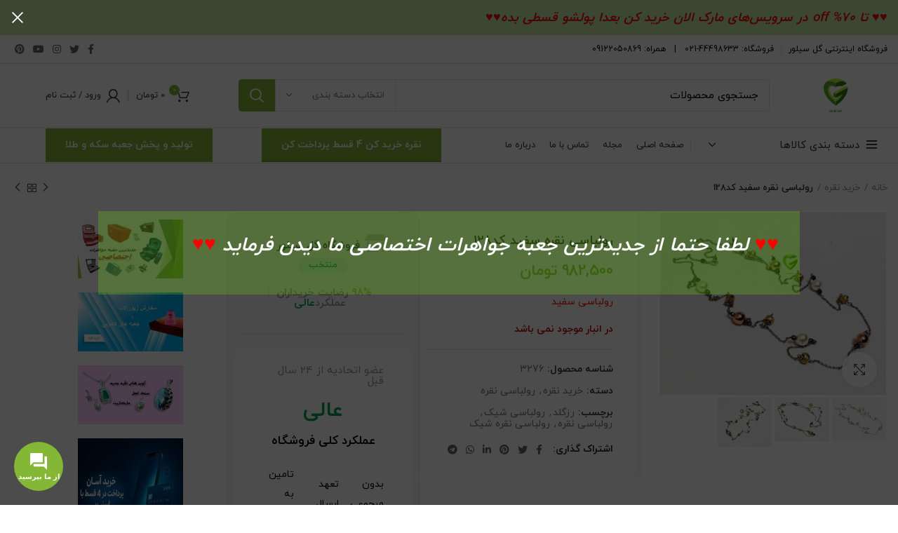

--- FILE ---
content_type: text/html; charset=UTF-8
request_url: https://golsilver.ir/shop/%D8%B1%D9%88%D9%84%D8%A8%D8%A7%D8%B3%DB%8C-%D9%86%D9%82%D8%B1%D9%87-%D8%B3%D9%81%DB%8C%D8%AF-%DA%A9%D8%AF128/
body_size: 41887
content:
<!DOCTYPE html>
<html dir="rtl" lang="fa-IR">
<head>
	<meta charset="UTF-8">
	<link rel="profile" href="https://gmpg.org/xfn/11">
	<link rel="pingback" href="https://golsilver.ir/xmlrpc.php">

			<script>window.MSInputMethodContext && document.documentMode && document.write('<script src="https://golsilver.ir/wp-content/themes/woodmart/js/libs/ie11CustomProperties.min.js"><\/script>');</script>
		<meta name='robots' content='index, follow, max-image-preview:large, max-snippet:-1, max-video-preview:-1' />
	<style>img:is([sizes="auto" i], [sizes^="auto," i]) { contain-intrinsic-size: 3000px 1500px }</style>
	
	<!-- This site is optimized with the Yoast SEO plugin v26.8 - https://yoast.com/product/yoast-seo-wordpress/ -->
	<title>رولباسی نقره سفید کد128 / خرید نقره / خرید رولباسی نقره / خرید نقره جات / گل سیلور</title>
	<meta name="description" content="رولباسی نقره سفید کد128 دارای نگین مروارید سفید سه لایه اتریشی و توپی رزگلد و طلایی  میباشد. وزن این رولباسی شانزده گرم و سی صد سوت می باشد" />
	<link rel="canonical" href="https://golsilver.ir/shop/رولباسی-نقره-سفید-کد128/" />
	<meta property="og:locale" content="fa_IR" />
	<meta property="og:type" content="article" />
	<meta property="og:title" content="رولباسی نقره سفید کد128 / خرید نقره / خرید رولباسی نقره / خرید نقره جات / گل سیلور" />
	<meta property="og:description" content="رولباسی نقره سفید کد128 دارای نگین مروارید سفید سه لایه اتریشی و توپی رزگلد و طلایی  میباشد. وزن این رولباسی شانزده گرم و سی صد سوت می باشد" />
	<meta property="og:url" content="https://golsilver.ir/shop/رولباسی-نقره-سفید-کد128/" />
	<meta property="og:site_name" content="گل سیلور" />
	<meta property="article:modified_time" content="2025-10-14T01:40:13+00:00" />
	<meta property="og:image" content="https://golsilver.ir/wp-content/uploads/2019/06/806.jpg" />
	<meta property="og:image:width" content="892" />
	<meta property="og:image:height" content="720" />
	<meta property="og:image:type" content="image/jpeg" />
	<meta name="twitter:card" content="summary_large_image" />
	<meta name="twitter:label1" content="زمان تقریبی برای خواندن" />
	<meta name="twitter:data1" content="2 دقیقه" />
	<script type="application/ld+json" class="yoast-schema-graph">{"@context":"https://schema.org","@graph":[{"@type":"WebPage","@id":"https://golsilver.ir/shop/%d8%b1%d9%88%d9%84%d8%a8%d8%a7%d8%b3%db%8c-%d9%86%d9%82%d8%b1%d9%87-%d8%b3%d9%81%db%8c%d8%af-%da%a9%d8%af128/","url":"https://golsilver.ir/shop/%d8%b1%d9%88%d9%84%d8%a8%d8%a7%d8%b3%db%8c-%d9%86%d9%82%d8%b1%d9%87-%d8%b3%d9%81%db%8c%d8%af-%da%a9%d8%af128/","name":"رولباسی نقره سفید کد128 / خرید نقره / خرید رولباسی نقره / خرید نقره جات / گل سیلور","isPartOf":{"@id":"https://golsilver.ir/#website"},"primaryImageOfPage":{"@id":"https://golsilver.ir/shop/%d8%b1%d9%88%d9%84%d8%a8%d8%a7%d8%b3%db%8c-%d9%86%d9%82%d8%b1%d9%87-%d8%b3%d9%81%db%8c%d8%af-%da%a9%d8%af128/#primaryimage"},"image":{"@id":"https://golsilver.ir/shop/%d8%b1%d9%88%d9%84%d8%a8%d8%a7%d8%b3%db%8c-%d9%86%d9%82%d8%b1%d9%87-%d8%b3%d9%81%db%8c%d8%af-%da%a9%d8%af128/#primaryimage"},"thumbnailUrl":"https://golsilver.ir/wp-content/uploads/2019/06/806.jpg","datePublished":"2018-12-22T04:47:50+00:00","dateModified":"2025-10-14T01:40:13+00:00","description":"رولباسی نقره سفید کد128 دارای نگین مروارید سفید سه لایه اتریشی و توپی رزگلد و طلایی  میباشد. وزن این رولباسی شانزده گرم و سی صد سوت می باشد","breadcrumb":{"@id":"https://golsilver.ir/shop/%d8%b1%d9%88%d9%84%d8%a8%d8%a7%d8%b3%db%8c-%d9%86%d9%82%d8%b1%d9%87-%d8%b3%d9%81%db%8c%d8%af-%da%a9%d8%af128/#breadcrumb"},"inLanguage":"fa-IR","potentialAction":[{"@type":"ReadAction","target":["https://golsilver.ir/shop/%d8%b1%d9%88%d9%84%d8%a8%d8%a7%d8%b3%db%8c-%d9%86%d9%82%d8%b1%d9%87-%d8%b3%d9%81%db%8c%d8%af-%da%a9%d8%af128/"]}]},{"@type":"ImageObject","inLanguage":"fa-IR","@id":"https://golsilver.ir/shop/%d8%b1%d9%88%d9%84%d8%a8%d8%a7%d8%b3%db%8c-%d9%86%d9%82%d8%b1%d9%87-%d8%b3%d9%81%db%8c%d8%af-%da%a9%d8%af128/#primaryimage","url":"https://golsilver.ir/wp-content/uploads/2019/06/806.jpg","contentUrl":"https://golsilver.ir/wp-content/uploads/2019/06/806.jpg","width":892,"height":720,"caption":"رولباسی نقره سفید کد128"},{"@type":"BreadcrumbList","@id":"https://golsilver.ir/shop/%d8%b1%d9%88%d9%84%d8%a8%d8%a7%d8%b3%db%8c-%d9%86%d9%82%d8%b1%d9%87-%d8%b3%d9%81%db%8c%d8%af-%da%a9%d8%af128/#breadcrumb","itemListElement":[{"@type":"ListItem","position":1,"name":"خانه","item":"https://golsilver.ir/"},{"@type":"ListItem","position":2,"name":"فروشگاه","item":"https://golsilver.ir/%d9%81%d8%b1%d9%88%d8%b4%da%af%d8%a7%d9%87/"},{"@type":"ListItem","position":3,"name":"رولباسی نقره سفید کد128"}]},{"@type":"WebSite","@id":"https://golsilver.ir/#website","url":"https://golsilver.ir/","name":"گل سیلور","description":"فروشگاه آنلاین","potentialAction":[{"@type":"SearchAction","target":{"@type":"EntryPoint","urlTemplate":"https://golsilver.ir/?s={search_term_string}"},"query-input":{"@type":"PropertyValueSpecification","valueRequired":true,"valueName":"search_term_string"}}],"inLanguage":"fa-IR"}]}</script>
	<!-- / Yoast SEO plugin. -->


<link rel='dns-prefetch' href='//use.fontawesome.com' />
<link rel='dns-prefetch' href='//www.googletagmanager.com' />

<style id='safe-svg-svg-icon-style-inline-css' type='text/css'>
.safe-svg-cover{text-align:center}.safe-svg-cover .safe-svg-inside{display:inline-block;max-width:100%}.safe-svg-cover svg{fill:currentColor;height:100%;max-height:100%;max-width:100%;width:100%}

</style>
<style id='woocommerce-inline-inline-css' type='text/css'>
.woocommerce form .form-row .required { visibility: visible; }
</style>
<link rel='stylesheet' id='jquery.contactus.css-css' href='https://golsilver.ir/wp-content/plugins/ar-contactus/res/css/jquery.contactus.min.css?ver=2.0.4' type='text/css' media='all' />
<link rel='stylesheet' id='contactus.generated.desktop.css-css' href='https://golsilver.ir/wp-content/plugins/ar-contactus/res/css/generated-desktop.css?ver=1769513813' type='text/css' media='all' />
<link rel='stylesheet' id='contactus.fa.css-css' href='https://use.fontawesome.com/releases/v5.8.1/css/all.css?ver=2.0.4' type='text/css' media='all' />
<link rel='stylesheet' id='elementor-icons-css' href='https://golsilver.ir/wp-content/plugins/elementor/assets/lib/eicons/css/elementor-icons.min.css?ver=5.46.0' type='text/css' media='all' />
<link rel='stylesheet' id='elementor-frontend-css' href='https://golsilver.ir/wp-content/plugins/elementor/assets/css/frontend.min.css?ver=3.34.3' type='text/css' media='all' />
<link rel='stylesheet' id='elementor-post-269-css' href='https://golsilver.ir/wp-content/uploads/elementor/css/post-269.css?ver=1769655067' type='text/css' media='all' />
<link rel='stylesheet' id='widget-image-css' href='https://golsilver.ir/wp-content/plugins/elementor/assets/css/widget-image-rtl.min.css?ver=3.34.3' type='text/css' media='all' />
<link rel='stylesheet' id='widget-heading-css' href='https://golsilver.ir/wp-content/plugins/elementor/assets/css/widget-heading-rtl.min.css?ver=3.34.3' type='text/css' media='all' />
<link rel='stylesheet' id='elementor-icons-shared-0-css' href='https://golsilver.ir/wp-content/plugins/elementor/assets/lib/font-awesome/css/fontawesome.min.css?ver=5.15.3' type='text/css' media='all' />
<link rel='stylesheet' id='elementor-icons-fa-solid-css' href='https://golsilver.ir/wp-content/plugins/elementor/assets/lib/font-awesome/css/solid.min.css?ver=5.15.3' type='text/css' media='all' />
<link rel='stylesheet' id='elementor-icons-fa-brands-css' href='https://golsilver.ir/wp-content/plugins/elementor/assets/lib/font-awesome/css/brands.min.css?ver=5.15.3' type='text/css' media='all' />
<link rel='stylesheet' id='elementor-icons-fa-regular-css' href='https://golsilver.ir/wp-content/plugins/elementor/assets/lib/font-awesome/css/regular.min.css?ver=5.15.3' type='text/css' media='all' />
<link rel='stylesheet' id='bootstrap-css' href='https://golsilver.ir/wp-content/themes/woodmart/css/bootstrap.min.css?ver=6.1.3' type='text/css' media='all' />
<link rel='stylesheet' id='woodmart-style-css' href='https://golsilver.ir/wp-content/themes/woodmart/css/style-rtl-elementor.min.css?ver=6.1.3' type='text/css' media='all' />
<link rel='stylesheet' id='xts-style-header_246188-css' href='https://golsilver.ir/wp-content/uploads/2025/11/xts-header_246188-1763938997.css?ver=6.1.3' type='text/css' media='all' />
<link rel='stylesheet' id='xts-style-theme_settings_default-css' href='https://golsilver.ir/wp-content/uploads/2025/11/xts-theme_settings_default-1763392161.css?ver=6.1.3' type='text/css' media='all' />
<link rel='stylesheet' id='elementor-gf-local-roboto-css' href='https://golsilver.ir/wp-content/uploads/elementor/google-fonts/css/roboto.css?ver=1743780894' type='text/css' media='all' />
<link rel='stylesheet' id='elementor-gf-local-robotoslab-css' href='https://golsilver.ir/wp-content/uploads/elementor/google-fonts/css/robotoslab.css?ver=1743780933' type='text/css' media='all' />
<script type="text/javascript" id="mns-navasan-persist-js-extra">
/* <![CDATA[ */
var mnsNavasanPersists = {"nonce":"0ee3a2d0d1","ajaxUrl":"https:\/\/golsilver.ir\/wp-admin\/admin-ajax.php","restBase":"https:\/\/golsilver.ir\/wp-json\/","restNonce":"56f954a185"};
/* ]]> */
</script>
<script type="text/javascript" src="https://golsilver.ir/wp-content/plugins/mns-woocommerce-rate-based-products/assets/js/persist.min.js?ver=7.12.0" id="mns-navasan-persist-js"></script>
<script type="text/javascript" src="https://golsilver.ir/wp-includes/js/jquery/jquery.min.js?ver=3.7.1" id="jquery-core-js"></script>
<script type="text/javascript" src="https://golsilver.ir/wp-includes/js/jquery/jquery-migrate.min.js?ver=3.4.1" id="jquery-migrate-js"></script>
<script type="text/javascript" src="https://golsilver.ir/wp-content/plugins/woocommerce/assets/js/zoom/jquery.zoom.min.js?ver=1.7.21-wc.10.4.3" id="wc-zoom-js" defer="defer" data-wp-strategy="defer"></script>
<script type="text/javascript" id="wc-single-product-js-extra">
/* <![CDATA[ */
var wc_single_product_params = {"i18n_required_rating_text":"\u062e\u0648\u0627\u0647\u0634\u0645\u0646\u062f\u06cc\u0645 \u06cc\u06a9 \u0631\u062a\u0628\u0647 \u0631\u0627 \u0627\u0646\u062a\u062e\u0627\u0628 \u06a9\u0646\u06cc\u062f","i18n_rating_options":["1 of 5 stars","2 of 5 stars","3 of 5 stars","4 of 5 stars","5 of 5 stars"],"i18n_product_gallery_trigger_text":"\u0645\u0634\u0627\u0647\u062f\u0647 \u06af\u0627\u0644\u0631\u06cc \u062a\u0635\u0627\u0648\u06cc\u0631 \u062f\u0631 \u062d\u0627\u0644\u062a \u062a\u0645\u0627\u0645 \u0635\u0641\u062d\u0647","review_rating_required":"no","flexslider":{"rtl":true,"animation":"slide","smoothHeight":true,"directionNav":false,"controlNav":"thumbnails","slideshow":false,"animationSpeed":500,"animationLoop":false,"allowOneSlide":false},"zoom_enabled":"","zoom_options":[],"photoswipe_enabled":"","photoswipe_options":{"shareEl":false,"closeOnScroll":false,"history":false,"hideAnimationDuration":0,"showAnimationDuration":0},"flexslider_enabled":""};
/* ]]> */
</script>
<script type="text/javascript" src="https://golsilver.ir/wp-content/plugins/woocommerce/assets/js/frontend/single-product.min.js?ver=10.4.3" id="wc-single-product-js" defer="defer" data-wp-strategy="defer"></script>
<script type="text/javascript" src="https://golsilver.ir/wp-content/plugins/woocommerce/assets/js/jquery-blockui/jquery.blockUI.min.js?ver=2.7.0-wc.10.4.3" id="wc-jquery-blockui-js" defer="defer" data-wp-strategy="defer"></script>
<script type="text/javascript" src="https://golsilver.ir/wp-content/plugins/woocommerce/assets/js/js-cookie/js.cookie.min.js?ver=2.1.4-wc.10.4.3" id="wc-js-cookie-js" defer="defer" data-wp-strategy="defer"></script>
<script type="text/javascript" id="woocommerce-js-extra">
/* <![CDATA[ */
var woocommerce_params = {"ajax_url":"\/wp-admin\/admin-ajax.php","wc_ajax_url":"\/?wc-ajax=%%endpoint%%","i18n_password_show":"\u0646\u0645\u0627\u06cc\u0634 \u0631\u0645\u0632\u0639\u0628\u0648\u0631","i18n_password_hide":"Hide password"};
/* ]]> */
</script>
<script type="text/javascript" src="https://golsilver.ir/wp-content/plugins/woocommerce/assets/js/frontend/woocommerce.min.js?ver=10.4.3" id="woocommerce-js" defer="defer" data-wp-strategy="defer"></script>
<script type="text/javascript" id="jquery.contactus-js-extra">
/* <![CDATA[ */
var arCUVars = {"url":"https:\/\/golsilver.ir\/wp-admin\/admin-ajax.php","version":"2.0.4","_wpnonce":"<input type=\"hidden\" id=\"_wpnonce\" name=\"_wpnonce\" value=\"e058fb3d3b\" \/><input type=\"hidden\" name=\"_wp_http_referer\" value=\"\/shop\/%D8%B1%D9%88%D9%84%D8%A8%D8%A7%D8%B3%DB%8C-%D9%86%D9%82%D8%B1%D9%87-%D8%B3%D9%81%DB%8C%D8%AF-%DA%A9%D8%AF128\/\" \/>"};
/* ]]> */
</script>
<script type="text/javascript" src="https://golsilver.ir/wp-content/plugins/ar-contactus/res/js/jquery.contactus.min.js?ver=2.0.4" id="jquery.contactus-js"></script>
<script type="text/javascript" src="https://golsilver.ir/wp-content/plugins/ar-contactus/res/js/scripts.js?ver=2.0.4" id="jquery.contactus.scripts-js"></script>
<script type="text/javascript" src="https://golsilver.ir/wp-content/themes/woodmart/js/libs/device.min.js?ver=6.1.3" id="wd-device-library-js"></script>
<link rel="stylesheet" href="https://golsilver.ir/wp-content/themes/woodmart/rtl.css" type="text/css" media="screen" /><meta name="generator" content="Site Kit by Google 1.171.0" /><meta name="theme-color" content="">					<meta name="viewport" content="width=device-width, initial-scale=1.0, maximum-scale=1.0, user-scalable=no">
							
						<noscript><style>.woocommerce-product-gallery{ opacity: 1 !important; }</style></noscript>
	<meta name="generator" content="Elementor 3.34.3; features: additional_custom_breakpoints; settings: css_print_method-external, google_font-enabled, font_display-auto">
<style type="text/css">.recentcomments a{display:inline !important;padding:0 !important;margin:0 !important;}</style>			<style>
				.e-con.e-parent:nth-of-type(n+4):not(.e-lazyloaded):not(.e-no-lazyload),
				.e-con.e-parent:nth-of-type(n+4):not(.e-lazyloaded):not(.e-no-lazyload) * {
					background-image: none !important;
				}
				@media screen and (max-height: 1024px) {
					.e-con.e-parent:nth-of-type(n+3):not(.e-lazyloaded):not(.e-no-lazyload),
					.e-con.e-parent:nth-of-type(n+3):not(.e-lazyloaded):not(.e-no-lazyload) * {
						background-image: none !important;
					}
				}
				@media screen and (max-height: 640px) {
					.e-con.e-parent:nth-of-type(n+2):not(.e-lazyloaded):not(.e-no-lazyload),
					.e-con.e-parent:nth-of-type(n+2):not(.e-lazyloaded):not(.e-no-lazyload) * {
						background-image: none !important;
					}
				}
			</style>
			<link rel="icon" href="https://golsilver.ir/wp-content/uploads/2023/02/cropped-اصلی-png-1-32x32.png" sizes="32x32" />
<link rel="icon" href="https://golsilver.ir/wp-content/uploads/2023/02/cropped-اصلی-png-1-192x192.png" sizes="192x192" />
<link rel="apple-touch-icon" href="https://golsilver.ir/wp-content/uploads/2023/02/cropped-اصلی-png-1-180x180.png" />
<meta name="msapplication-TileImage" content="https://golsilver.ir/wp-content/uploads/2023/02/cropped-اصلی-png-1-270x270.png" />
        <style type="text/css" id="rmwr-dynamic-css">
        .read-link {
            font-weight: normal;
            color: #dd3333;
            background: #ffffff;
            padding: 3px;
            border-bottom: 1px solid #dd3333;
            -webkit-box-shadow: none !important;
            box-shadow: none !important;
            cursor: pointer;
            text-decoration: none;
            display: inline-block;
            border-top: none;
            border-left: none;
            border-right: none;
            transition: color 0.3s ease, background-color 0.3s ease;
        }
        
        .read-link:hover,
        .read-link:focus {
            color: #dd3333;
            text-decoration: none;
            outline: 2px solid #dd3333;
            outline-offset: 2px;
        }
        
        .read-link:focus {
            outline: 2px solid #dd3333;
            outline-offset: 2px;
        }
        
        .read_div {
            margin-top: 10px;
        }
        
        .read_div[data-animation="fade"] {
            transition: opacity 0.3s ease;
        }
        
        /* Print optimization (Free feature) */
                @media print {
            .read_div[style*="display: none"] {
                display: block !important;
            }
            .read-link {
                display: none !important;
            }
        }
                </style>
        		<style type="text/css" id="wp-custom-css">
			p.comment-form-email {
    display: none;
}
input#author {
    width: 50%;
}		</style>
		<style>
		
		</style></head>

<body data-rsssl=1 class="rtl wp-singular product-template-default single single-product postid-3276 wp-theme-woodmart theme-woodmart woocommerce woocommerce-page woocommerce-no-js wrapper-wide  form-style-semi-rounded  form-border-width-1 woodmart-product-design-default categories-accordion-on woodmart-archive-shop header-banner-enabled woodmart-ajax-shop-on offcanvas-sidebar-tablet notifications-sticky sticky-toolbar-on elementor-default elementor-kit-269">
				
	
	<div class="website-wrapper">
									<header class="whb-header whb-sticky-shadow whb-scroll-slide whb-sticky-real whb-hide-on-scroll">
					<div class="whb-main-header">
	
<div class="whb-row whb-top-bar whb-not-sticky-row whb-with-bg whb-border-fullwidth whb-color-dark whb-flex-flex-middle whb-with-shadow">
	<div class="container">
		<div class="whb-flex-row whb-top-bar-inner">
			<div class="whb-column whb-col-left whb-visible-lg">
	
<div class="wd-header-text set-cont-mb-s reset-last-child  whb-text-element">فروشگاه اینترنتی گل سیلور</div>
<div class="wd-header-divider whb-divider-default  whb-divider-element"></div>
<div class="wd-header-text set-cont-mb-s reset-last-child  whb-text-element">فروشگاه: <a href="tel:02144498633">44498633-021</a>   |   همراه: <a href="tel:09122050869">09122050869</a></div>
</div>
<div class="whb-column whb-col-center whb-visible-lg whb-empty-column">
	</div>
<div class="whb-column whb-col-right whb-visible-lg">
	
			<div class="wd-social-icons woodmart-social-icons text-left icons-design-default icons-size- color-scheme-dark social-follow social-form-circle">
									<a rel="noopener noreferrer nofollow" href="#" target="_blank" class=" wd-social-icon social-facebook">
						<span class="wd-icon"></span>
											</a>
				
									<a rel="noopener noreferrer nofollow" href="#" target="_blank" class=" wd-social-icon social-twitter">
						<span class="wd-icon"></span>
											</a>
				
				
									<a rel="noopener noreferrer nofollow" href="#" target="_blank" class=" wd-social-icon social-instagram">
						<span class="wd-icon"></span>
											</a>
				
									<a rel="noopener noreferrer nofollow" href="#" target="_blank" class=" wd-social-icon social-youtube">
						<span class="wd-icon"></span>
											</a>
				
									<a rel="noopener noreferrer nofollow" href="#" target="_blank" class=" wd-social-icon social-pinterest">
						<span class="wd-icon"></span>
											</a>
				
				
				
				
				
				
				
				
				
				
				
				
								
								
				
								
				
			</div>

		</div>
<div class="whb-column whb-col-mobile whb-hidden-lg">
	
<div class="wd-header-text set-cont-mb-s reset-last-child  whb-text-element"><p style="text-align: center;">فروشگاه: <a href="tel:02144498633">44498633-021</a>   |   همراه: <a href="tel:09122050869">09122050869</a></p></div>
</div>
		</div>
	</div>
</div>

<div class="whb-row whb-general-header whb-sticky-row whb-without-bg whb-border-fullwidth whb-color-dark whb-flex-flex-middle">
	<div class="container">
		<div class="whb-flex-row whb-general-header-inner">
			<div class="whb-column whb-col-left whb-visible-lg">
	<div class="whb-space-element " style="width:50px;"></div><div class="site-logo 
">
	<a href="https://golsilver.ir/" class="wd-logo wd-main-logo woodmart-logo woodmart-main-logo" rel="home">
		<img src="https://golsilver.ir/wp-content/uploads/2021/07/اصلی-png-1.png" alt="گل سیلور" style="max-width: 48px;" />	</a>
	</div>
<div class="whb-space-element " style="width:50px;"></div></div>
<div class="whb-column whb-col-center whb-visible-lg">
				<div class="wd-search-form wd-header-search-form woodmart-search-form">
								<form role="search" method="get" class="searchform  wd-with-cat has-categories-dropdown wd-style-with-bg search-style-with-bg woodmart-ajax-search" action="https://golsilver.ir/"  data-thumbnail="1" data-price="1" data-post_type="product" data-count="10" data-sku="0" data-symbols_count="3">
					<input type="text" class="s" placeholder="جستجوی محصولات" value="" name="s" aria-label="جستجو" title="جستجوی محصولات" />
					<input type="hidden" name="post_type" value="product">
								<div class="wd-search-cat wd-scroll search-by-category">
				<input type="hidden" name="product_cat" value="0">
				<a href="#" rel="nofollow" data-val="0">
					<span>
						انتخاب دسته بندی					</span>
				</a>
				<div class="wd-dropdown wd-dropdown-search-cat wd-dropdown-menu wd-scroll-content wd-design-default list-wrapper">
					<ul class="wd-sub-menu sub-menu">
						<li style="display:none;"><a href="#" data-val="0">انتخاب دسته بندی</a></li>
							<li class="cat-item cat-item-98"><a class="pf-value" href="https://golsilver.ir/product-category/%d8%a2%d9%88%db%8c%d8%b2-%d8%b3%d9%81%d8%a7%d8%b1%d8%b4%db%8c/" data-val="%d8%a2%d9%88%db%8c%d8%b2-%d8%b3%d9%81%d8%a7%d8%b1%d8%b4%db%8c" data-title="آویز سفارشی" >آویز سفارشی</a>
</li>
	<li class="cat-item cat-item-124"><a class="pf-value" href="https://golsilver.ir/product-category/%d8%a2%d9%88%db%8c%d8%b2-%d8%b3%d9%88%d8%a7%d8%b1%d9%88%d8%b3%da%a9%db%8c/" data-val="%d8%a2%d9%88%db%8c%d8%b2-%d8%b3%d9%88%d8%a7%d8%b1%d9%88%d8%b3%da%a9%db%8c" data-title="آویز سواروسکی" >آویز سواروسکی</a>
</li>
	<li class="cat-item cat-item-211"><a class="pf-value" href="https://golsilver.ir/product-category/%d8%a2%d9%88%db%8c%d8%b2-%d9%86%d9%82%d8%b1%d9%87/" data-val="%d8%a2%d9%88%db%8c%d8%b2-%d9%86%d9%82%d8%b1%d9%87" data-title="آویز نقره" >آویز نقره</a>
</li>
	<li class="cat-item cat-item-102"><a class="pf-value" href="https://golsilver.ir/product-category/%d8%a7%d9%86%da%af%d8%b4%d8%aa%d8%b1-%d8%b3%d9%81%d8%a7%d8%b1%d8%b4%db%8c/" data-val="%d8%a7%d9%86%da%af%d8%b4%d8%aa%d8%b1-%d8%b3%d9%81%d8%a7%d8%b1%d8%b4%db%8c" data-title="انگشتر سفارشی" >انگشتر سفارشی</a>
</li>
	<li class="cat-item cat-item-136"><a class="pf-value" href="https://golsilver.ir/product-category/%d8%a7%d9%86%da%af%d8%b4%d8%aa%d8%b1-%d8%b3%d9%88%d8%a7%d8%b1%d9%88%d8%b3%da%a9%db%8c/" data-val="%d8%a7%d9%86%da%af%d8%b4%d8%aa%d8%b1-%d8%b3%d9%88%d8%a7%d8%b1%d9%88%d8%b3%da%a9%db%8c" data-title="انگشتر سواروسکی" >انگشتر سواروسکی</a>
</li>
	<li class="cat-item cat-item-84"><a class="pf-value" href="https://golsilver.ir/product-category/%d8%a7%d9%86%da%af%d8%b4%d8%aa%d8%b1-%d9%86%d9%82%d8%b1%d9%87-%d8%b2%d9%86%d8%a7%d9%86%d9%87/" data-val="%d8%a7%d9%86%da%af%d8%b4%d8%aa%d8%b1-%d9%86%d9%82%d8%b1%d9%87-%d8%b2%d9%86%d8%a7%d9%86%d9%87" data-title="انگشتر نقره زنانه" >انگشتر نقره زنانه</a>
</li>
	<li class="cat-item cat-item-69"><a class="pf-value" href="https://golsilver.ir/product-category/%d8%a7%d9%86%da%af%d8%b4%d8%aa%d8%b1-%d9%86%d9%82%d8%b1%d9%87-%d9%85%d8%b1%d8%af%d8%a7%d9%86%d9%87/" data-val="%d8%a7%d9%86%da%af%d8%b4%d8%aa%d8%b1-%d9%86%d9%82%d8%b1%d9%87-%d9%85%d8%b1%d8%af%d8%a7%d9%86%d9%87" data-title="انگشتر نقره مردانه" >انگشتر نقره مردانه</a>
</li>
	<li class="cat-item cat-item-193"><a class="pf-value" href="https://golsilver.ir/product-category/%d8%aa%d8%b2%db%8c%db%8c%d9%86-%d9%85%d9%88/" data-val="%d8%aa%d8%b2%db%8c%db%8c%d9%86-%d9%85%d9%88" data-title="تزیین مو" >تزیین مو</a>
</li>
	<li class="cat-item cat-item-148"><a class="pf-value" href="https://golsilver.ir/product-category/%d8%aa%d8%b3%d8%a8%db%8c%d8%ad-%d9%88-%d8%ac%d8%a7%d8%b3%d9%88%d8%a6%db%8c%da%86%db%8c-%d9%86%d9%82%d8%b1%d9%87/" data-val="%d8%aa%d8%b3%d8%a8%db%8c%d8%ad-%d9%88-%d8%ac%d8%a7%d8%b3%d9%88%d8%a6%db%8c%da%86%db%8c-%d9%86%d9%82%d8%b1%d9%87" data-title="تسبیح و جاسوئیچی نقره" >تسبیح و جاسوئیچی نقره</a>
</li>
	<li class="cat-item cat-item-15"><a class="pf-value" href="https://golsilver.ir/product-category/%d8%aa%d9%88%d9%84%db%8c%d8%af%d9%88%d9%be%d8%ae%d8%b4-%d8%ac%d8%b9%d8%a8%d9%87-%d8%b3%da%a9%d9%87-%d9%88%d8%b7%d9%84%d8%a7/" data-val="%d8%aa%d9%88%d9%84%db%8c%d8%af%d9%88%d9%be%d8%ae%d8%b4-%d8%ac%d8%b9%d8%a8%d9%87-%d8%b3%da%a9%d9%87-%d9%88%d8%b7%d9%84%d8%a7" data-title="تولیدوپخش جعبه سکه وطلا" >تولیدوپخش جعبه سکه وطلا</a>
</li>
	<li class="cat-item cat-item-168"><a class="pf-value" href="https://golsilver.ir/product-category/%d8%ac%d8%b9%d8%a8%d9%87-%d8%a7%d9%86%da%af%d8%b4%d8%aa%d8%b1/" data-val="%d8%ac%d8%b9%d8%a8%d9%87-%d8%a7%d9%86%da%af%d8%b4%d8%aa%d8%b1" data-title="جعبه انگشتر" >جعبه انگشتر</a>
</li>
	<li class="cat-item cat-item-164"><a class="pf-value" href="https://golsilver.ir/product-category/%d8%ac%d8%b9%d8%a8%d9%87-%d8%ac%d9%88%d8%a7%d9%87%d8%b1%d8%a7%d8%aa/" data-val="%d8%ac%d8%b9%d8%a8%d9%87-%d8%ac%d9%88%d8%a7%d9%87%d8%b1%d8%a7%d8%aa" data-title="جعبه جواهرات" >جعبه جواهرات</a>
</li>
	<li class="cat-item cat-item-1685"><a class="pf-value" href="https://golsilver.ir/product-category/%d8%ac%d8%b9%d8%a8%d9%87-%d8%af%d8%b3%d8%aa%d8%a8%d9%86%d8%af/" data-val="%d8%ac%d8%b9%d8%a8%d9%87-%d8%af%d8%b3%d8%aa%d8%a8%d9%86%d8%af" data-title="جعبه دستبند" >جعبه دستبند</a>
</li>
	<li class="cat-item cat-item-166"><a class="pf-value" href="https://golsilver.ir/product-category/%d8%ac%d8%b9%d8%a8%d9%87-%d8%b3%d8%a7%d8%b9%d8%aa/" data-val="%d8%ac%d8%b9%d8%a8%d9%87-%d8%b3%d8%a7%d8%b9%d8%aa" data-title="جعبه ساعت" >جعبه ساعت</a>
</li>
	<li class="cat-item cat-item-162"><a class="pf-value" href="https://golsilver.ir/product-category/%d8%ac%d8%b9%d8%a8%d9%87-%d8%b3%d8%b1%d9%88%db%8c%d8%b3/" data-val="%d8%ac%d8%b9%d8%a8%d9%87-%d8%b3%d8%b1%d9%88%db%8c%d8%b3" data-title="جعبه سرویس" >جعبه سرویس</a>
</li>
	<li class="cat-item cat-item-179"><a class="pf-value" href="https://golsilver.ir/product-category/%d8%ac%d8%b9%d8%a8%d9%87-%d8%b3%da%a9%d9%87-%d9%88-%d9%be%d9%88%d9%84/" data-val="%d8%ac%d8%b9%d8%a8%d9%87-%d8%b3%da%a9%d9%87-%d9%88-%d9%be%d9%88%d9%84" data-title="جعبه سکه و پول" >جعبه سکه و پول</a>
</li>
	<li class="cat-item cat-item-170"><a class="pf-value" href="https://golsilver.ir/product-category/%d8%ac%d8%b9%d8%a8%d9%87-%d9%86%db%8c%d9%85-%d8%b3%d8%aa/" data-val="%d8%ac%d8%b9%d8%a8%d9%87-%d9%86%db%8c%d9%85-%d8%b3%d8%aa" data-title="جعبه نیم ست" >جعبه نیم ست</a>
</li>
	<li class="cat-item cat-item-99"><a class="pf-value" href="https://golsilver.ir/product-category/%d8%ae%d8%b1%db%8c%d8%af-%d8%a8%d8%b1%d9%86%d8%af/" data-val="%d8%ae%d8%b1%db%8c%d8%af-%d8%a8%d8%b1%d9%86%d8%af" data-title="خرید برند" >خرید برند</a>
</li>
	<li class="cat-item cat-item-159"><a class="pf-value" href="https://golsilver.ir/product-category/%d8%ae%d8%b1%db%8c%d8%af-%d8%ac%d8%b9%d8%a8%d9%87/" data-val="%d8%ae%d8%b1%db%8c%d8%af-%d8%ac%d8%b9%d8%a8%d9%87" data-title="خرید جعبه" >خرید جعبه</a>
</li>
	<li class="cat-item cat-item-152"><a class="pf-value" href="https://golsilver.ir/product-category/%d8%ae%d8%b1%db%8c%d8%af-%da%a9%d9%88%d8%af%da%a9%d8%a7%d9%86%d9%87/" data-val="%d8%ae%d8%b1%db%8c%d8%af-%da%a9%d9%88%d8%af%da%a9%d8%a7%d9%86%d9%87" data-title="خرید کودکانه" >خرید کودکانه</a>
</li>
	<li class="cat-item cat-item-49"><a class="pf-value" href="https://golsilver.ir/product-category/%d8%ae%d8%b1%db%8c%d8%af-%d9%86%d9%82%d8%b1%d9%87/" data-val="%d8%ae%d8%b1%db%8c%d8%af-%d9%86%d9%82%d8%b1%d9%87" data-title="خرید نقره" >خرید نقره</a>
</li>
	<li class="cat-item cat-item-111"><a class="pf-value" href="https://golsilver.ir/product-category/%d8%af%d8%b3%d8%aa%d8%a8%d9%86%d8%af-%d8%b3%d9%81%d8%a7%d8%b1%d8%b4%db%8c-%d9%85%d8%b1%d8%af%d8%a7%d9%86%d9%87/" data-val="%d8%af%d8%b3%d8%aa%d8%a8%d9%86%d8%af-%d8%b3%d9%81%d8%a7%d8%b1%d8%b4%db%8c-%d9%85%d8%b1%d8%af%d8%a7%d9%86%d9%87" data-title="دستبند سفارشی مردانه" >دستبند سفارشی مردانه</a>
</li>
	<li class="cat-item cat-item-129"><a class="pf-value" href="https://golsilver.ir/product-category/%d8%af%d8%b3%d8%aa%d8%a8%d9%86%d8%af-%d8%b3%d9%88%d8%a7%d8%b1%d9%88%d8%b3%da%a9%db%8c/" data-val="%d8%af%d8%b3%d8%aa%d8%a8%d9%86%d8%af-%d8%b3%d9%88%d8%a7%d8%b1%d9%88%d8%b3%da%a9%db%8c" data-title="دستبند سواروسکی" >دستبند سواروسکی</a>
</li>
	<li class="cat-item cat-item-157"><a class="pf-value" href="https://golsilver.ir/product-category/%d8%af%d8%b3%d8%aa%d8%a8%d9%86%d8%af-%da%a9%d9%88%d8%af%da%a9/" data-val="%d8%af%d8%b3%d8%aa%d8%a8%d9%86%d8%af-%da%a9%d9%88%d8%af%da%a9" data-title="دستبند کودک" >دستبند کودک</a>
</li>
	<li class="cat-item cat-item-50"><a class="pf-value" href="https://golsilver.ir/product-category/%d8%af%d8%b3%d8%aa%d8%a8%d9%86%d8%af-%d9%86%d9%82%d8%b1%d9%87-%d8%b2%d9%86%d8%a7%d9%86%d9%87/" data-val="%d8%af%d8%b3%d8%aa%d8%a8%d9%86%d8%af-%d9%86%d9%82%d8%b1%d9%87-%d8%b2%d9%86%d8%a7%d9%86%d9%87" data-title="دستبند نقره زنانه" >دستبند نقره زنانه</a>
</li>
	<li class="cat-item cat-item-186"><a class="pf-value" href="https://golsilver.ir/product-category/%d8%af%d8%b3%d8%aa%d8%a8%d9%86%d8%af-%d9%86%d9%82%d8%b1%d9%87-%d9%85%d8%b1%d8%af%d8%a7%d9%86%d9%87/" data-val="%d8%af%d8%b3%d8%aa%d8%a8%d9%86%d8%af-%d9%86%d9%82%d8%b1%d9%87-%d9%85%d8%b1%d8%af%d8%a7%d9%86%d9%87" data-title="دستبند نقره مردانه" >دستبند نقره مردانه</a>
</li>
	<li class="cat-item cat-item-121"><a class="pf-value" href="https://golsilver.ir/product-category/%d8%af%d8%b3%d8%aa%d8%a8%d9%86%d8%af-%d9%88-%d8%a7%d9%84%d9%86%da%af%d9%88-%d8%b3%d9%81%d8%a7%d8%b1%d8%b4%db%8c-%d8%b2%d9%86%d8%a7%d9%86%d9%87/" data-val="%d8%af%d8%b3%d8%aa%d8%a8%d9%86%d8%af-%d9%88-%d8%a7%d9%84%d9%86%da%af%d9%88-%d8%b3%d9%81%d8%a7%d8%b1%d8%b4%db%8c-%d8%b2%d9%86%d8%a7%d9%86%d9%87" data-title="دستبند و النگو سفارشی زنانه" >دستبند و النگو سفارشی زنانه</a>
</li>
	<li class="cat-item cat-item-60"><a class="pf-value" href="https://golsilver.ir/product-category/%d8%b1%d9%88%d9%84%d8%a8%d8%a7%d8%b3%db%8c-%d9%86%d9%82%d8%b1%d9%87/" data-val="%d8%b1%d9%88%d9%84%d8%a8%d8%a7%d8%b3%db%8c-%d9%86%d9%82%d8%b1%d9%87" data-title="رولباسی نقره" >رولباسی نقره</a>
</li>
	<li class="cat-item cat-item-199"><a class="pf-value" href="https://golsilver.ir/product-category/%d8%b2%d9%86%d8%ac%db%8c%d8%b1-%d9%86%d9%82%d8%b1%d9%87-%d8%b2%d9%86%d8%a7%d9%86%d9%87/" data-val="%d8%b2%d9%86%d8%ac%db%8c%d8%b1-%d9%86%d9%82%d8%b1%d9%87-%d8%b2%d9%86%d8%a7%d9%86%d9%87" data-title="زنجیر نقره زنانه" >زنجیر نقره زنانه</a>
</li>
	<li class="cat-item cat-item-57"><a class="pf-value" href="https://golsilver.ir/product-category/%d8%b2%d9%86%d8%ac%db%8c%d8%b1-%d9%86%d9%82%d8%b1%d9%87-%d9%85%d8%b1%d8%af%d8%a7%d9%86%d9%87/" data-val="%d8%b2%d9%86%d8%ac%db%8c%d8%b1-%d9%86%d9%82%d8%b1%d9%87-%d9%85%d8%b1%d8%af%d8%a7%d9%86%d9%87" data-title="زنجیر نقره مردانه" >زنجیر نقره مردانه</a>
</li>
	<li class="cat-item cat-item-65"><a class="pf-value" href="https://golsilver.ir/product-category/%d8%b3%d8%a7%d8%b9%d8%aa-%d9%86%d9%82%d8%b1%d9%87/" data-val="%d8%b3%d8%a7%d8%b9%d8%aa-%d9%86%d9%82%d8%b1%d9%87" data-title="ساعت نقره" >ساعت نقره</a>
</li>
	<li class="cat-item cat-item-138"><a class="pf-value" href="https://golsilver.ir/product-category/%d8%b3%d8%b1%d9%88%db%8c%d8%b3-%d8%b3%d9%81%d8%a7%d8%b1%d8%b4%db%8c/" data-val="%d8%b3%d8%b1%d9%88%db%8c%d8%b3-%d8%b3%d9%81%d8%a7%d8%b1%d8%b4%db%8c" data-title="سرویس سفارشی" >سرویس سفارشی</a>
</li>
	<li class="cat-item cat-item-131"><a class="pf-value" href="https://golsilver.ir/product-category/%d8%b3%d8%b1%d9%88%db%8c%d8%b3-%d8%b3%d9%88%d8%a7%d8%b1%d9%88%d8%b3%da%a9%db%8c/" data-val="%d8%b3%d8%b1%d9%88%db%8c%d8%b3-%d8%b3%d9%88%d8%a7%d8%b1%d9%88%d8%b3%da%a9%db%8c" data-title="سرویس سواروسکی" >سرویس سواروسکی</a>
</li>
	<li class="cat-item cat-item-141"><a class="pf-value" href="https://golsilver.ir/product-category/%d8%b3%d8%b1%d9%88%db%8c%d8%b3-%d9%86%d9%82%d8%b1%d9%87/" data-val="%d8%b3%d8%b1%d9%88%db%8c%d8%b3-%d9%86%d9%82%d8%b1%d9%87" data-title="سرویس نقره" >سرویس نقره</a>
</li>
	<li class="cat-item cat-item-232"><a class="pf-value" href="https://golsilver.ir/product-category/%da%af%d9%84-%d8%b3%db%8c%d9%86%d9%87-%d9%86%d9%82%d8%b1%d9%87/" data-val="%da%af%d9%84-%d8%b3%db%8c%d9%86%d9%87-%d9%86%d9%82%d8%b1%d9%87" data-title="گل سینه نقره" >گل سینه نقره</a>
</li>
	<li class="cat-item cat-item-105"><a class="pf-value" href="https://golsilver.ir/product-category/%da%af%d9%88%d8%b4%d9%88%d8%a7%d8%b1%d9%87-%d8%b3%d9%88%d8%a7%d8%b1%d9%88%d8%b3%da%a9%db%8c/" data-val="%da%af%d9%88%d8%b4%d9%88%d8%a7%d8%b1%d9%87-%d8%b3%d9%88%d8%a7%d8%b1%d9%88%d8%b3%da%a9%db%8c" data-title="گوشواره سواروسکی" >گوشواره سواروسکی</a>
</li>
	<li class="cat-item cat-item-146"><a class="pf-value" href="https://golsilver.ir/product-category/%da%af%d9%88%d8%b4%d9%88%d8%a7%d8%b1%d9%87-%d9%86%d9%82%d8%b1%d9%87/" data-val="%da%af%d9%88%d8%b4%d9%88%d8%a7%d8%b1%d9%87-%d9%86%d9%82%d8%b1%d9%87" data-title="گوشواره نقره" >گوشواره نقره</a>
</li>
	<li class="cat-item cat-item-176"><a class="pf-value" href="https://golsilver.ir/product-category/%d9%86%db%8c%d9%85-%d8%b3%d8%aa-%d8%b3%d9%81%d8%a7%d8%b1%d8%b4%db%8c/" data-val="%d9%86%db%8c%d9%85-%d8%b3%d8%aa-%d8%b3%d9%81%d8%a7%d8%b1%d8%b4%db%8c" data-title="نیم ست سفارشی" >نیم ست سفارشی</a>
</li>
	<li class="cat-item cat-item-126"><a class="pf-value" href="https://golsilver.ir/product-category/%d9%86%db%8c%d9%85-%d8%b3%d8%aa-%d8%b3%d9%88%d8%a7%d8%b1%d9%88%d8%b3%da%a9%db%8c/" data-val="%d9%86%db%8c%d9%85-%d8%b3%d8%aa-%d8%b3%d9%88%d8%a7%d8%b1%d9%88%d8%b3%da%a9%db%8c" data-title="نیم ست سواروسکی" >نیم ست سواروسکی</a>
</li>
	<li class="cat-item cat-item-153"><a class="pf-value" href="https://golsilver.ir/product-category/%d9%86%db%8c%d9%85-%d8%b3%d8%aa-%da%a9%d9%88%d8%af%da%a9/" data-val="%d9%86%db%8c%d9%85-%d8%b3%d8%aa-%da%a9%d9%88%d8%af%da%a9" data-title="نیم ست کودک" >نیم ست کودک</a>
</li>
	<li class="cat-item cat-item-78"><a class="pf-value" href="https://golsilver.ir/product-category/%d9%86%db%8c%d9%85%d8%b3%d8%aa-%d9%86%d9%82%d8%b1%d9%87/" data-val="%d9%86%db%8c%d9%85%d8%b3%d8%aa-%d9%86%d9%82%d8%b1%d9%87" data-title="نیمست نقره" >نیمست نقره</a>
</li>
					</ul>
				</div>
			</div>
								<button type="submit" class="searchsubmit">
						<span>
							جستجو						</span>
											</button>
				</form>
													<div class="search-results-wrapper">
						<div class="wd-dropdown-results wd-scroll wd-dropdown woodmart-search-results">
							<div class="wd-scroll-content"></div>
						</div>

											</div>
							</div>
		</div>
<div class="whb-column whb-col-right whb-visible-lg">
	<div class="whb-space-element " style="width:50px;"></div>
<div class="wd-header-cart wd-tools-element wd-design-2 cart-widget-opener woodmart-shopping-cart woodmart-cart-design-2">
	<a href="https://golsilver.ir/cart/" title="سبد خرید">
		<span class="wd-tools-icon woodmart-cart-icon">
													<span class="wd-cart-number woodmart-cart-number">0 <span>محصول</span></span>
							</span>
		<span class="wd-tools-text woodmart-cart-totals">
			
			<span class="subtotal-divider">/</span>
						<span class="wd-cart-subtotal woodmart-cart-subtotal"><span class="woocommerce-Price-amount amount"><bdi>0&nbsp;<span class="woocommerce-Price-currencySymbol">تومان</span></bdi></span></span>
				</span>
	</a>
	</div>
<div class="wd-header-divider whb-divider-default  whb-divider-element"></div><div class="wd-header-divider whb-divider-default  whb-divider-element"></div><div class="wd-header-divider whb-divider-default  whb-divider-element"></div><div class="wd-header-my-account wd-tools-element wd-event-hover  wd-with-username wd-account-style-icon my-account-with-icon login-side-opener woodmart-header-links woodmart-navigation item-event-hover menu-simple-dropdown">
			<a href="https://golsilver.ir/my-account/" title="حساب کاربری من">
			<span class="wd-tools-icon">
							</span>
			<span class="wd-tools-text">
				ورود / ثبت نام			</span>
		</a>
		
			</div>
<div class="whb-space-element " style="width:50px;"></div></div>
<div class="whb-column whb-mobile-left whb-hidden-lg">
	<div class="wd-tools-element wd-header-mobile-nav wd-style-text woodmart-burger-icon">
	<a href="#" rel="nofollow">
		<span class="wd-tools-icon woodmart-burger">
					</span>
	
		<span class="wd-tools-text">منو</span>
	</a>
</div><!--END wd-header-mobile-nav--></div>
<div class="whb-column whb-mobile-center whb-hidden-lg">
	<div class="site-logo 
 wd-switch-logo">
	<a href="https://golsilver.ir/" class="wd-logo wd-main-logo woodmart-logo woodmart-main-logo" rel="home">
		<img src="https://golsilver.ir/wp-content/uploads/2019/08/اصلی-png.png" alt="گل سیلور" style="max-width: 30px;" />	</a>
					<a href="https://golsilver.ir/" class="wd-logo wd-sticky-logo" rel="home">
			<img src="https://golsilver.ir/wp-content/uploads/2021/07/اصلی-png-1.png" alt="گل سیلور" style="max-width: 150px;" />		</a>
	</div>
</div>
<div class="whb-column whb-mobile-right whb-hidden-lg">
	<div class="wd-header-my-account wd-tools-element wd-event-hover  wd-with-username wd-account-style-icon my-account-with-icon login-side-opener woodmart-header-links woodmart-navigation item-event-hover menu-simple-dropdown">
			<a href="https://golsilver.ir/my-account/" title="حساب کاربری من">
			<span class="wd-tools-icon">
							</span>
			<span class="wd-tools-text">
				ورود / ثبت نام			</span>
		</a>
		
			</div>

<div class="wd-header-cart wd-tools-element wd-design-5 cart-widget-opener woodmart-shopping-cart woodmart-cart-design-5">
	<a href="https://golsilver.ir/cart/" title="سبد خرید">
		<span class="wd-tools-icon woodmart-cart-icon">
													<span class="wd-cart-number woodmart-cart-number">0 <span>محصول</span></span>
							</span>
		<span class="wd-tools-text woodmart-cart-totals">
			
			<span class="subtotal-divider">/</span>
						<span class="wd-cart-subtotal woodmart-cart-subtotal"><span class="woocommerce-Price-amount amount"><bdi>0&nbsp;<span class="woocommerce-Price-currencySymbol">تومان</span></bdi></span></span>
				</span>
	</a>
	</div>
</div>
		</div>
	</div>
</div>

<div class="whb-row whb-header-bottom whb-sticky-row whb-without-bg whb-border-fullwidth whb-color-dark whb-flex-flex-middle">
	<div class="container">
		<div class="whb-flex-row whb-header-bottom-inner">
			<div class="whb-column whb-col-left whb-visible-lg">
	
<div class="wd-header-cats wd-event-hover show-on-hover wd-more-cat whb-n75lp1zoots235dih121 header-categories-nav" role="navigation">
	<span class="menu-opener color-scheme-dark has-bg header-categories-nav-wrap">
					<span class="menu-opener-icon woodmart-burger"></span>
		
		<span class="menu-open-label">
			دسته بندی کالاها		</span>
	</span>
	<div class="wd-dropdown wd-dropdown-cats  categories-menu-dropdown">
		<ul id="menu-%d8%af%d8%b3%d8%aa%d9%87-%d9%85%d8%ad%d8%b5%d9%88%d9%84%d8%a7%d8%aa" class="menu wd-nav wd-nav-vertical vertical-navigation"><li id="menu-item-61780" class="menu-item menu-item-type-taxonomy menu-item-object-product_cat menu-item-has-children menu-item-61780 item-level-0 menu-item-design-default menu-simple-dropdown wd-event-hover"><a href="https://golsilver.ir/product-category/%d8%ae%d8%b1%db%8c%d8%af-%d8%a8%d8%b1%d9%86%d8%af/" class="woodmart-nav-link"><span class="nav-link-text">خرید برند</span></a><div class="color-scheme-dark wd-design-default wd-dropdown-menu wd-dropdown sub-menu-dropdown"><div class="container">
<ul class="wd-sub-menu sub-menu color-scheme-dark">
	<li id="menu-item-61454" class="menu-item menu-item-type-taxonomy menu-item-object-product_cat menu-item-61454 item-level-1"><a href="https://golsilver.ir/product-category/%d8%a2%d9%88%db%8c%d8%b2-%d8%b3%d9%81%d8%a7%d8%b1%d8%b4%db%8c/" class="woodmart-nav-link">آویز سفارشی</a></li>
	<li id="menu-item-61455" class="menu-item menu-item-type-taxonomy menu-item-object-product_cat menu-item-61455 item-level-1"><a href="https://golsilver.ir/product-category/%d8%a7%d9%86%da%af%d8%b4%d8%aa%d8%b1-%d8%b3%d9%81%d8%a7%d8%b1%d8%b4%db%8c/" class="woodmart-nav-link">انگشتر سفارشی</a></li>
	<li id="menu-item-61448" class="menu-item menu-item-type-taxonomy menu-item-object-product_cat menu-item-61448 item-level-1"><a href="https://golsilver.ir/product-category/%d8%a2%d9%88%db%8c%d8%b2-%d8%b3%d9%88%d8%a7%d8%b1%d9%88%d8%b3%da%a9%db%8c/" class="woodmart-nav-link">آویز سواروسکی</a></li>
	<li id="menu-item-61450" class="menu-item menu-item-type-taxonomy menu-item-object-product_cat menu-item-61450 item-level-1"><a href="https://golsilver.ir/product-category/%d8%b3%d8%b1%d9%88%db%8c%d8%b3-%d8%b3%d9%81%d8%a7%d8%b1%d8%b4%db%8c/" class="woodmart-nav-link"><img width="150" height="150" src="https://golsilver.ir/wp-content/uploads/2025/11/2972-150x150.jpg" class="wd-nav-img" alt="سرویس سفارشی" decoding="async" srcset="https://golsilver.ir/wp-content/uploads/2025/11/2972-150x150.jpg 150w, https://golsilver.ir/wp-content/uploads/2025/11/2972-300x300.jpg 300w, https://golsilver.ir/wp-content/uploads/2025/11/2972-768x768.jpg 768w, https://golsilver.ir/wp-content/uploads/2025/11/2972-800x800.jpg 800w, https://golsilver.ir/wp-content/uploads/2025/11/2972-400x400.jpg 400w, https://golsilver.ir/wp-content/uploads/2025/11/2972.jpg 816w" sizes="(max-width: 150px) 100vw, 150px" />سرویس سفارشی</a></li>
	<li id="menu-item-61453" class="menu-item menu-item-type-taxonomy menu-item-object-product_cat menu-item-61453 item-level-1"><a href="https://golsilver.ir/product-category/%d9%86%db%8c%d9%85-%d8%b3%d8%aa-%d8%b3%d9%81%d8%a7%d8%b1%d8%b4%db%8c/" class="woodmart-nav-link">نیم ست سفارشی</a></li>
	<li id="menu-item-61456" class="menu-item menu-item-type-taxonomy menu-item-object-product_cat menu-item-61456 item-level-1"><a href="https://golsilver.ir/product-category/%da%af%d9%84-%d8%b3%db%8c%d9%86%d9%87-%d8%b3%d9%81%d8%a7%d8%b1%d8%b4%db%8c/" class="woodmart-nav-link">گل سینه سفارشی</a></li>
	<li id="menu-item-61444" class="menu-item menu-item-type-taxonomy menu-item-object-product_cat menu-item-61444 item-level-1"><a href="https://golsilver.ir/product-category/%d8%af%d8%b3%d8%aa%d8%a8%d9%86%d8%af-%d8%b3%d9%88%d8%a7%d8%b1%d9%88%d8%b3%da%a9%db%8c/" class="woodmart-nav-link">دستبند سواروسکی</a></li>
	<li id="menu-item-61449" class="menu-item menu-item-type-taxonomy menu-item-object-product_cat menu-item-61449 item-level-1"><a href="https://golsilver.ir/product-category/%d8%a7%d9%86%da%af%d8%b4%d8%aa%d8%b1-%d8%b3%d9%88%d8%a7%d8%b1%d9%88%d8%b3%da%a9%db%8c/" class="woodmart-nav-link">انگشتر سواروسکی</a></li>
	<li id="menu-item-61445" class="menu-item menu-item-type-taxonomy menu-item-object-product_cat menu-item-61445 item-level-1"><a href="https://golsilver.ir/product-category/%d8%b3%d8%b1%d9%88%db%8c%d8%b3-%d8%b3%d9%88%d8%a7%d8%b1%d9%88%d8%b3%da%a9%db%8c/" class="woodmart-nav-link">سرویس سواروسکی</a></li>
	<li id="menu-item-61447" class="menu-item menu-item-type-taxonomy menu-item-object-product_cat menu-item-61447 item-level-1"><a href="https://golsilver.ir/product-category/%d9%86%db%8c%d9%85-%d8%b3%d8%aa-%d8%b3%d9%88%d8%a7%d8%b1%d9%88%d8%b3%da%a9%db%8c/" class="woodmart-nav-link">نیم ست سواروسکی</a></li>
	<li id="menu-item-61446" class="menu-item menu-item-type-taxonomy menu-item-object-product_cat menu-item-61446 item-level-1"><a href="https://golsilver.ir/product-category/%da%af%d9%88%d8%b4%d9%88%d8%a7%d8%b1%d9%87-%d8%b3%d9%88%d8%a7%d8%b1%d9%88%d8%b3%da%a9%db%8c/" class="woodmart-nav-link">گوشواره سواروسکی</a></li>
	<li id="menu-item-61452" class="menu-item menu-item-type-taxonomy menu-item-object-product_cat menu-item-61452 item-level-1"><a href="https://golsilver.ir/product-category/%d8%af%d8%b3%d8%aa%d8%a8%d9%86%d8%af-%d8%b3%d9%81%d8%a7%d8%b1%d8%b4%db%8c-%d9%85%d8%b1%d8%af%d8%a7%d9%86%d9%87/" class="woodmart-nav-link">دستبند سفارشی مردانه</a></li>
	<li id="menu-item-61451" class="menu-item menu-item-type-taxonomy menu-item-object-product_cat menu-item-61451 item-level-1"><a href="https://golsilver.ir/product-category/%d8%af%d8%b3%d8%aa%d8%a8%d9%86%d8%af-%d9%88-%d8%a7%d9%84%d9%86%da%af%d9%88-%d8%b3%d9%81%d8%a7%d8%b1%d8%b4%db%8c-%d8%b2%d9%86%d8%a7%d9%86%d9%87/" class="woodmart-nav-link">دستبند و النگو سفارشی زنانه</a></li>
</ul>
</div>
</div>
</li>
<li id="menu-item-61782" class="menu-item menu-item-type-taxonomy menu-item-object-product_cat menu-item-has-children menu-item-61782 item-level-0 menu-item-design-default menu-simple-dropdown wd-event-hover"><a href="https://golsilver.ir/product-category/%d8%ae%d8%b1%db%8c%d8%af-%da%a9%d9%88%d8%af%da%a9%d8%a7%d9%86%d9%87/" class="woodmart-nav-link"><span class="nav-link-text">خرید کودکانه</span></a><div class="color-scheme-dark wd-design-default wd-dropdown-menu wd-dropdown sub-menu-dropdown"><div class="container">
<ul class="wd-sub-menu sub-menu color-scheme-dark">
	<li id="menu-item-61461" class="menu-item menu-item-type-taxonomy menu-item-object-product_cat menu-item-61461 item-level-1"><a href="https://golsilver.ir/product-category/%d8%aa%d8%b2%db%8c%db%8c%d9%86-%d9%85%d9%88/" class="woodmart-nav-link">تزیین مو</a></li>
	<li id="menu-item-61458" class="menu-item menu-item-type-taxonomy menu-item-object-product_cat menu-item-61458 item-level-1"><a href="https://golsilver.ir/product-category/%d8%a7%d9%84%d9%86%da%af%d9%88-%da%a9%d9%88%d8%af%da%a9/" class="woodmart-nav-link">النگو کودک</a></li>
	<li id="menu-item-61459" class="menu-item menu-item-type-taxonomy menu-item-object-product_cat menu-item-61459 item-level-1"><a href="https://golsilver.ir/product-category/%d8%af%d8%b3%d8%aa%d8%a8%d9%86%d8%af-%da%a9%d9%88%d8%af%da%a9/" class="woodmart-nav-link">دستبند کودک</a></li>
	<li id="menu-item-61460" class="menu-item menu-item-type-taxonomy menu-item-object-product_cat menu-item-61460 item-level-1"><a href="https://golsilver.ir/product-category/%d9%86%db%8c%d9%85-%d8%b3%d8%aa-%da%a9%d9%88%d8%af%da%a9/" class="woodmart-nav-link">نیم ست کودک</a></li>
</ul>
</div>
</div>
</li>
<li id="menu-item-61781" class="menu-item menu-item-type-taxonomy menu-item-object-product_cat menu-item-has-children menu-item-61781 item-level-0 menu-item-design-default menu-simple-dropdown wd-event-hover"><a href="https://golsilver.ir/product-category/%d8%ae%d8%b1%db%8c%d8%af-%d8%ac%d8%b9%d8%a8%d9%87/" class="woodmart-nav-link"><img width="150" height="150" src="https://golsilver.ir/wp-content/uploads/2025/10/2904-150x150.jpg" class="wd-nav-img" alt="خرید جعبه" decoding="async" srcset="https://golsilver.ir/wp-content/uploads/2025/10/2904-150x150.jpg 150w, https://golsilver.ir/wp-content/uploads/2025/10/2904-300x300.jpg 300w, https://golsilver.ir/wp-content/uploads/2025/10/2904-768x768.jpg 768w, https://golsilver.ir/wp-content/uploads/2025/10/2904-800x800.jpg 800w, https://golsilver.ir/wp-content/uploads/2025/10/2904-400x400.jpg 400w, https://golsilver.ir/wp-content/uploads/2025/10/2904.jpg 816w" sizes="(max-width: 150px) 100vw, 150px" /><span class="nav-link-text">خرید جعبه</span></a><div class="color-scheme-dark wd-design-default wd-dropdown-menu wd-dropdown sub-menu-dropdown"><div class="container">
<ul class="wd-sub-menu sub-menu color-scheme-dark">
	<li id="menu-item-61464" class="menu-item menu-item-type-taxonomy menu-item-object-product_cat menu-item-61464 item-level-1"><a href="https://golsilver.ir/product-category/%d8%ac%d8%b9%d8%a8%d9%87-%d8%b3%d8%a7%d8%b9%d8%aa/" class="woodmart-nav-link"><img width="150" height="150" src="https://golsilver.ir/wp-content/uploads/2025/10/امام-1-150x150.jpg" class="wd-nav-img" alt="جعبه ساعت" decoding="async" srcset="https://golsilver.ir/wp-content/uploads/2025/10/امام-1-150x150.jpg 150w, https://golsilver.ir/wp-content/uploads/2025/10/امام-1-300x300.jpg 300w, https://golsilver.ir/wp-content/uploads/2025/10/امام-1-768x768.jpg 768w, https://golsilver.ir/wp-content/uploads/2025/10/امام-1-800x800.jpg 800w, https://golsilver.ir/wp-content/uploads/2025/10/امام-1-400x400.jpg 400w, https://golsilver.ir/wp-content/uploads/2025/10/امام-1.jpg 816w" sizes="(max-width: 150px) 100vw, 150px" />جعبه ساعت</a></li>
	<li id="menu-item-61463" class="menu-item menu-item-type-taxonomy menu-item-object-product_cat menu-item-61463 item-level-1"><a href="https://golsilver.ir/product-category/%d8%ac%d8%b9%d8%a8%d9%87-%d8%a7%d9%86%da%af%d8%b4%d8%aa%d8%b1/" class="woodmart-nav-link"><img loading="lazy" width="150" height="150" src="https://golsilver.ir/wp-content/uploads/2025/10/مامانو-150x150.jpg" class="wd-nav-img" alt="جعبه انگشتر" decoding="async" srcset="https://golsilver.ir/wp-content/uploads/2025/10/مامانو-150x150.jpg 150w, https://golsilver.ir/wp-content/uploads/2025/10/مامانو-300x300.jpg 300w, https://golsilver.ir/wp-content/uploads/2025/10/مامانو-768x768.jpg 768w, https://golsilver.ir/wp-content/uploads/2025/10/مامانو-800x800.jpg 800w, https://golsilver.ir/wp-content/uploads/2025/10/مامانو-400x400.jpg 400w, https://golsilver.ir/wp-content/uploads/2025/10/مامانو.jpg 816w" sizes="(max-width: 150px) 100vw, 150px" />جعبه انگشتر</a></li>
	<li id="menu-item-83389" class="menu-item menu-item-type-taxonomy menu-item-object-product_cat menu-item-83389 item-level-1"><a href="https://golsilver.ir/product-category/%d8%ac%d8%b9%d8%a8%d9%87-%d8%af%d8%b3%d8%aa%d8%a8%d9%86%d8%af/" class="woodmart-nav-link"><img loading="lazy" width="150" height="150" src="https://golsilver.ir/wp-content/uploads/2025/10/بابالل-150x150.jpg" class="wd-nav-img" alt="جعبه دستبند" decoding="async" srcset="https://golsilver.ir/wp-content/uploads/2025/10/بابالل-150x150.jpg 150w, https://golsilver.ir/wp-content/uploads/2025/10/بابالل-300x300.jpg 300w, https://golsilver.ir/wp-content/uploads/2025/10/بابالل-768x768.jpg 768w, https://golsilver.ir/wp-content/uploads/2025/10/بابالل-800x800.jpg 800w, https://golsilver.ir/wp-content/uploads/2025/10/بابالل-400x400.jpg 400w, https://golsilver.ir/wp-content/uploads/2025/10/بابالل.jpg 816w" sizes="(max-width: 150px) 100vw, 150px" />جعبه دستبند</a></li>
	<li id="menu-item-61465" class="menu-item menu-item-type-taxonomy menu-item-object-product_cat menu-item-61465 item-level-1"><a href="https://golsilver.ir/product-category/%d8%ac%d8%b9%d8%a8%d9%87-%d8%b3%d8%b1%d9%88%db%8c%d8%b3/" class="woodmart-nav-link"><img loading="lazy" width="150" height="150" src="https://golsilver.ir/wp-content/uploads/2025/10/خارها-150x150.jpg" class="wd-nav-img" alt="جعبه سرویس" decoding="async" srcset="https://golsilver.ir/wp-content/uploads/2025/10/خارها-150x150.jpg 150w, https://golsilver.ir/wp-content/uploads/2025/10/خارها-300x300.jpg 300w, https://golsilver.ir/wp-content/uploads/2025/10/خارها-768x768.jpg 768w, https://golsilver.ir/wp-content/uploads/2025/10/خارها-800x800.jpg 800w, https://golsilver.ir/wp-content/uploads/2025/10/خارها-400x400.jpg 400w, https://golsilver.ir/wp-content/uploads/2025/10/خارها.jpg 816w" sizes="(max-width: 150px) 100vw, 150px" />جعبه سرویس</a></li>
	<li id="menu-item-61468" class="menu-item menu-item-type-taxonomy menu-item-object-product_cat menu-item-61468 item-level-1"><a href="https://golsilver.ir/product-category/%d8%ac%d8%b9%d8%a8%d9%87-%d9%86%db%8c%d9%85-%d8%b3%d8%aa/" class="woodmart-nav-link"><img loading="lazy" width="150" height="150" src="https://golsilver.ir/wp-content/uploads/2025/10/دادشی-150x150.jpg" class="wd-nav-img" alt="جعبه نیم ست" decoding="async" srcset="https://golsilver.ir/wp-content/uploads/2025/10/دادشی-150x150.jpg 150w, https://golsilver.ir/wp-content/uploads/2025/10/دادشی-300x300.jpg 300w, https://golsilver.ir/wp-content/uploads/2025/10/دادشی-768x768.jpg 768w, https://golsilver.ir/wp-content/uploads/2025/10/دادشی-800x800.jpg 800w, https://golsilver.ir/wp-content/uploads/2025/10/دادشی-400x400.jpg 400w, https://golsilver.ir/wp-content/uploads/2025/10/دادشی.jpg 816w" sizes="(max-width: 150px) 100vw, 150px" />جعبه نیم ست</a></li>
	<li id="menu-item-61467" class="menu-item menu-item-type-taxonomy menu-item-object-product_cat menu-item-61467 item-level-1"><a href="https://golsilver.ir/product-category/%d8%ac%d8%b9%d8%a8%d9%87-%d8%ac%d9%88%d8%a7%d9%87%d8%b1%d8%a7%d8%aa/" class="woodmart-nav-link"><img loading="lazy" width="150" height="150" src="https://golsilver.ir/wp-content/uploads/2025/10/عدل-150x150.jpg" class="wd-nav-img" alt="جعبه جواهرات" decoding="async" srcset="https://golsilver.ir/wp-content/uploads/2025/10/عدل-150x150.jpg 150w, https://golsilver.ir/wp-content/uploads/2025/10/عدل-300x300.jpg 300w, https://golsilver.ir/wp-content/uploads/2025/10/عدل-768x768.jpg 768w, https://golsilver.ir/wp-content/uploads/2025/10/عدل-800x800.jpg 800w, https://golsilver.ir/wp-content/uploads/2025/10/عدل-400x400.jpg 400w, https://golsilver.ir/wp-content/uploads/2025/10/عدل.jpg 816w" sizes="(max-width: 150px) 100vw, 150px" />جعبه جواهرات</a></li>
	<li id="menu-item-61466" class="menu-item menu-item-type-taxonomy menu-item-object-product_cat menu-item-61466 item-level-1"><a href="https://golsilver.ir/product-category/%d8%ac%d8%b9%d8%a8%d9%87-%d8%b3%da%a9%d9%87-%d9%88-%d9%be%d9%88%d9%84/" class="woodmart-nav-link"><img loading="lazy" width="150" height="150" src="https://golsilver.ir/wp-content/uploads/2025/10/2068-150x150.jpg" class="wd-nav-img" alt="جعبه سکه و پول" decoding="async" srcset="https://golsilver.ir/wp-content/uploads/2025/10/2068-150x150.jpg 150w, https://golsilver.ir/wp-content/uploads/2025/10/2068-300x300.jpg 300w, https://golsilver.ir/wp-content/uploads/2025/10/2068-768x768.jpg 768w, https://golsilver.ir/wp-content/uploads/2025/10/2068-800x800.jpg 800w, https://golsilver.ir/wp-content/uploads/2025/10/2068-400x400.jpg 400w, https://golsilver.ir/wp-content/uploads/2025/10/2068.jpg 816w" sizes="(max-width: 150px) 100vw, 150px" />جعبه سکه و پول</a></li>
</ul>
</div>
</div>
</li>
<li id="menu-item-61408" class="menu-item menu-item-type-taxonomy menu-item-object-product_cat current-product-ancestor current-menu-parent current-product-parent menu-item-has-children menu-item-61408 item-level-0 menu-item-design-default menu-simple-dropdown wd-event-hover"><a href="https://golsilver.ir/product-category/%d8%ae%d8%b1%db%8c%d8%af-%d9%86%d9%82%d8%b1%d9%87/" class="woodmart-nav-link"><img loading="lazy" width="150" height="150" src="https://golsilver.ir/wp-content/uploads/2025/10/2909-150x150.jpg" class="wd-nav-img" alt="خرید نقره" decoding="async" srcset="https://golsilver.ir/wp-content/uploads/2025/10/2909-150x150.jpg 150w, https://golsilver.ir/wp-content/uploads/2025/10/2909-300x300.jpg 300w, https://golsilver.ir/wp-content/uploads/2025/10/2909-768x768.jpg 768w, https://golsilver.ir/wp-content/uploads/2025/10/2909-800x800.jpg 800w, https://golsilver.ir/wp-content/uploads/2025/10/2909-400x400.jpg 400w, https://golsilver.ir/wp-content/uploads/2025/10/2909.jpg 816w" sizes="(max-width: 150px) 100vw, 150px" /><span class="nav-link-text">خرید نقره</span></a><div class="color-scheme-dark wd-design-default wd-dropdown-menu wd-dropdown sub-menu-dropdown"><div class="container">
<ul class="wd-sub-menu sub-menu color-scheme-dark">
	<li id="menu-item-61415" class="menu-item menu-item-type-taxonomy menu-item-object-product_cat menu-item-61415 item-level-1"><a href="https://golsilver.ir/product-category/%d8%b3%d8%b1%d9%88%db%8c%d8%b3-%d9%86%d9%82%d8%b1%d9%87/" class="woodmart-nav-link"><img loading="lazy" width="150" height="150" src="https://golsilver.ir/wp-content/uploads/2025/10/2905-150x150.jpg" class="wd-nav-img" alt="سرویس نقره" decoding="async" srcset="https://golsilver.ir/wp-content/uploads/2025/10/2905-150x150.jpg 150w, https://golsilver.ir/wp-content/uploads/2025/10/2905-300x300.jpg 300w, https://golsilver.ir/wp-content/uploads/2025/10/2905-768x768.jpg 768w, https://golsilver.ir/wp-content/uploads/2025/10/2905-800x800.jpg 800w, https://golsilver.ir/wp-content/uploads/2025/10/2905-400x400.jpg 400w, https://golsilver.ir/wp-content/uploads/2025/10/2905.jpg 816w" sizes="(max-width: 150px) 100vw, 150px" />سرویس نقره</a></li>
	<li id="menu-item-61416" class="menu-item menu-item-type-taxonomy menu-item-object-product_cat menu-item-61416 item-level-1"><a href="https://golsilver.ir/product-category/%d8%b3%d8%a7%d8%b9%d8%aa-%d9%86%d9%82%d8%b1%d9%87/" class="woodmart-nav-link"><img loading="lazy" width="150" height="150" src="https://golsilver.ir/wp-content/uploads/2025/10/2915-150x150.jpg" class="wd-nav-img" alt="ساعت نقره" decoding="async" srcset="https://golsilver.ir/wp-content/uploads/2025/10/2915-150x150.jpg 150w, https://golsilver.ir/wp-content/uploads/2025/10/2915-300x300.jpg 300w, https://golsilver.ir/wp-content/uploads/2025/10/2915-768x768.jpg 768w, https://golsilver.ir/wp-content/uploads/2025/10/2915-800x800.jpg 800w, https://golsilver.ir/wp-content/uploads/2025/10/2915-400x400.jpg 400w, https://golsilver.ir/wp-content/uploads/2025/10/2915.jpg 816w" sizes="(max-width: 150px) 100vw, 150px" />ساعت نقره</a></li>
	<li id="menu-item-77698" class="menu-item menu-item-type-taxonomy menu-item-object-product_cat menu-item-77698 item-level-1"><a href="https://golsilver.ir/product-category/%da%af%d9%84-%d8%b3%db%8c%d9%86%d9%87-%d9%86%d9%82%d8%b1%d9%87/" class="woodmart-nav-link"><img loading="lazy" width="150" height="150" src="https://golsilver.ir/wp-content/uploads/2025/10/2927-150x150.jpg" class="wd-nav-img" alt="گل سینه نقره" decoding="async" srcset="https://golsilver.ir/wp-content/uploads/2025/10/2927-150x150.jpg 150w, https://golsilver.ir/wp-content/uploads/2025/10/2927-300x300.jpg 300w, https://golsilver.ir/wp-content/uploads/2025/10/2927-768x768.jpg 768w, https://golsilver.ir/wp-content/uploads/2025/10/2927-800x800.jpg 800w, https://golsilver.ir/wp-content/uploads/2025/10/2927-400x400.jpg 400w, https://golsilver.ir/wp-content/uploads/2025/10/2927.jpg 816w" sizes="(max-width: 150px) 100vw, 150px" />گل سینه نقره</a></li>
	<li id="menu-item-61414" class="menu-item menu-item-type-taxonomy menu-item-object-product_cat menu-item-61414 item-level-1"><a href="https://golsilver.ir/product-category/%d8%af%d8%b3%d8%aa%d8%a8%d9%86%d8%af-%d9%86%d9%82%d8%b1%d9%87-%d8%b2%d9%86%d8%a7%d9%86%d9%87/" class="woodmart-nav-link"><img loading="lazy" width="150" height="150" src="https://golsilver.ir/wp-content/uploads/2025/10/دوست-بد-150x150.jpg" class="wd-nav-img" alt="دستبند نقره زنانه" decoding="async" srcset="https://golsilver.ir/wp-content/uploads/2025/10/دوست-بد-150x150.jpg 150w, https://golsilver.ir/wp-content/uploads/2025/10/دوست-بد-300x300.jpg 300w, https://golsilver.ir/wp-content/uploads/2025/10/دوست-بد-768x768.jpg 768w, https://golsilver.ir/wp-content/uploads/2025/10/دوست-بد-800x800.jpg 800w, https://golsilver.ir/wp-content/uploads/2025/10/دوست-بد-400x400.jpg 400w, https://golsilver.ir/wp-content/uploads/2025/10/دوست-بد.jpg 816w" sizes="(max-width: 150px) 100vw, 150px" />دستبند نقره زنانه</a></li>
	<li id="menu-item-61437" class="menu-item menu-item-type-taxonomy menu-item-object-product_cat menu-item-61437 item-level-1"><a href="https://golsilver.ir/product-category/%d8%af%d8%b3%d8%aa%d8%a8%d9%86%d8%af-%d9%86%d9%82%d8%b1%d9%87-%d9%85%d8%b1%d8%af%d8%a7%d9%86%d9%87/" class="woodmart-nav-link"><img loading="lazy" width="150" height="150" src="https://golsilver.ir/wp-content/uploads/2025/10/234-150x150.jpg" class="wd-nav-img" alt="دستبند نقره مردانه" decoding="async" srcset="https://golsilver.ir/wp-content/uploads/2025/10/234-150x150.jpg 150w, https://golsilver.ir/wp-content/uploads/2025/10/234-300x300.jpg 300w, https://golsilver.ir/wp-content/uploads/2025/10/234-400x400.jpg 400w, https://golsilver.ir/wp-content/uploads/2025/10/234.jpg 720w" sizes="(max-width: 150px) 100vw, 150px" />دستبند نقره مردانه</a></li>
	<li id="menu-item-61412" class="menu-item menu-item-type-taxonomy menu-item-object-product_cat menu-item-61412 item-level-1"><a href="https://golsilver.ir/product-category/%d9%86%db%8c%d9%85%d8%b3%d8%aa-%d9%86%d9%82%d8%b1%d9%87/" class="woodmart-nav-link"><img loading="lazy" width="150" height="150" src="https://golsilver.ir/wp-content/uploads/2025/10/2946-150x150.jpg" class="wd-nav-img" alt="نیمست نقره" decoding="async" srcset="https://golsilver.ir/wp-content/uploads/2025/10/2946-150x150.jpg 150w, https://golsilver.ir/wp-content/uploads/2025/10/2946-300x300.jpg 300w, https://golsilver.ir/wp-content/uploads/2025/10/2946-768x768.jpg 768w, https://golsilver.ir/wp-content/uploads/2025/10/2946-800x800.jpg 800w, https://golsilver.ir/wp-content/uploads/2025/10/2946-400x400.jpg 400w, https://golsilver.ir/wp-content/uploads/2025/10/2946.jpg 816w" sizes="(max-width: 150px) 100vw, 150px" />نیمست نقره</a></li>
	<li id="menu-item-61438" class="menu-item menu-item-type-taxonomy menu-item-object-product_cat menu-item-61438 item-level-1"><a href="https://golsilver.ir/product-category/%d8%b2%d9%86%d8%ac%db%8c%d8%b1-%d9%86%d9%82%d8%b1%d9%87-%d8%b2%d9%86%d8%a7%d9%86%d9%87/" class="woodmart-nav-link"><img loading="lazy" width="150" height="150" src="https://golsilver.ir/wp-content/uploads/2025/10/2934-150x150.jpg" class="wd-nav-img" alt="زنجیر نقره زنانه" decoding="async" srcset="https://golsilver.ir/wp-content/uploads/2025/10/2934-150x150.jpg 150w, https://golsilver.ir/wp-content/uploads/2025/10/2934-300x300.jpg 300w, https://golsilver.ir/wp-content/uploads/2025/10/2934-768x768.jpg 768w, https://golsilver.ir/wp-content/uploads/2025/10/2934-800x800.jpg 800w, https://golsilver.ir/wp-content/uploads/2025/10/2934-400x400.jpg 400w, https://golsilver.ir/wp-content/uploads/2025/10/2934.jpg 816w" sizes="(max-width: 150px) 100vw, 150px" />زنجیر نقره زنانه</a></li>
	<li id="menu-item-61439" class="menu-item menu-item-type-taxonomy menu-item-object-product_cat menu-item-61439 item-level-1"><a href="https://golsilver.ir/product-category/%d8%b2%d9%86%d8%ac%db%8c%d8%b1-%d9%86%d9%82%d8%b1%d9%87-%d9%85%d8%b1%d8%af%d8%a7%d9%86%d9%87/" class="woodmart-nav-link"><img loading="lazy" width="150" height="150" src="https://golsilver.ir/wp-content/uploads/2025/10/2933-150x150.jpg" class="wd-nav-img" alt="زنجیر نقره مردانه" decoding="async" srcset="https://golsilver.ir/wp-content/uploads/2025/10/2933-150x150.jpg 150w, https://golsilver.ir/wp-content/uploads/2025/10/2933-300x300.jpg 300w, https://golsilver.ir/wp-content/uploads/2025/10/2933-768x768.jpg 768w, https://golsilver.ir/wp-content/uploads/2025/10/2933-800x800.jpg 800w, https://golsilver.ir/wp-content/uploads/2025/10/2933-400x400.jpg 400w, https://golsilver.ir/wp-content/uploads/2025/10/2933.jpg 816w" sizes="(max-width: 150px) 100vw, 150px" />زنجیر نقره مردانه</a></li>
	<li id="menu-item-61440" class="menu-item menu-item-type-taxonomy menu-item-object-product_cat menu-item-61440 item-level-1"><a href="https://golsilver.ir/product-category/%da%af%d9%88%d8%b4%d9%88%d8%a7%d8%b1%d9%87-%d9%86%d9%82%d8%b1%d9%87/" class="woodmart-nav-link"><img loading="lazy" width="150" height="150" src="https://golsilver.ir/wp-content/uploads/2025/10/2966-150x150.jpg" class="wd-nav-img" alt="گوشواره نقره" decoding="async" srcset="https://golsilver.ir/wp-content/uploads/2025/10/2966-150x150.jpg 150w, https://golsilver.ir/wp-content/uploads/2025/10/2966-300x300.jpg 300w, https://golsilver.ir/wp-content/uploads/2025/10/2966-768x768.jpg 768w, https://golsilver.ir/wp-content/uploads/2025/10/2966-800x800.jpg 800w, https://golsilver.ir/wp-content/uploads/2025/10/2966-400x400.jpg 400w, https://golsilver.ir/wp-content/uploads/2025/10/2966.jpg 816w" sizes="(max-width: 150px) 100vw, 150px" />گوشواره نقره</a></li>
	<li id="menu-item-61409" class="menu-item menu-item-type-taxonomy menu-item-object-product_cat menu-item-61409 item-level-1"><a href="https://golsilver.ir/product-category/%d8%a2%d9%88%db%8c%d8%b2-%d9%86%d9%82%d8%b1%d9%87/" class="woodmart-nav-link"><img loading="lazy" width="150" height="150" src="https://golsilver.ir/wp-content/uploads/2025/11/3001-150x150.jpg" class="wd-nav-img" alt="آویز نقره" decoding="async" srcset="https://golsilver.ir/wp-content/uploads/2025/11/3001-150x150.jpg 150w, https://golsilver.ir/wp-content/uploads/2025/11/3001-300x300.jpg 300w, https://golsilver.ir/wp-content/uploads/2025/11/3001-768x768.jpg 768w, https://golsilver.ir/wp-content/uploads/2025/11/3001-800x800.jpg 800w, https://golsilver.ir/wp-content/uploads/2025/11/3001-400x400.jpg 400w, https://golsilver.ir/wp-content/uploads/2025/11/3001.jpg 816w" sizes="(max-width: 150px) 100vw, 150px" />آویز نقره</a></li>
	<li id="menu-item-61413" class="menu-item menu-item-type-taxonomy menu-item-object-product_cat menu-item-61413 item-level-1"><a href="https://golsilver.ir/product-category/%d8%a7%d9%86%da%af%d8%b4%d8%aa%d8%b1-%d9%86%d9%82%d8%b1%d9%87-%d9%85%d8%b1%d8%af%d8%a7%d9%86%d9%87/" class="woodmart-nav-link"><img loading="lazy" width="150" height="150" src="https://golsilver.ir/wp-content/uploads/2025/11/3003-150x150.jpg" class="wd-nav-img" alt="انگشتر نقره مردانه" decoding="async" srcset="https://golsilver.ir/wp-content/uploads/2025/11/3003-150x150.jpg 150w, https://golsilver.ir/wp-content/uploads/2025/11/3003-300x300.jpg 300w, https://golsilver.ir/wp-content/uploads/2025/11/3003-768x768.jpg 768w, https://golsilver.ir/wp-content/uploads/2025/11/3003-800x800.jpg 800w, https://golsilver.ir/wp-content/uploads/2025/11/3003-400x400.jpg 400w, https://golsilver.ir/wp-content/uploads/2025/11/3003.jpg 816w" sizes="(max-width: 150px) 100vw, 150px" />انگشتر نقره مردانه</a></li>
	<li id="menu-item-61410" class="menu-item menu-item-type-taxonomy menu-item-object-product_cat menu-item-61410 item-level-1"><a href="https://golsilver.ir/product-category/%d8%a7%d9%86%da%af%d8%b4%d8%aa%d8%b1-%d9%86%d9%82%d8%b1%d9%87-%d8%b2%d9%86%d8%a7%d9%86%d9%87/" class="woodmart-nav-link"><img loading="lazy" width="150" height="150" src="https://golsilver.ir/wp-content/uploads/2025/10/2860-150x150.jpg" class="wd-nav-img" alt="انگشتر نقره زنانه" decoding="async" srcset="https://golsilver.ir/wp-content/uploads/2025/10/2860-150x150.jpg 150w, https://golsilver.ir/wp-content/uploads/2025/10/2860-300x300.jpg 300w, https://golsilver.ir/wp-content/uploads/2025/10/2860-768x768.jpg 768w, https://golsilver.ir/wp-content/uploads/2025/10/2860-800x800.jpg 800w, https://golsilver.ir/wp-content/uploads/2025/10/2860-400x400.jpg 400w, https://golsilver.ir/wp-content/uploads/2025/10/2860.jpg 816w" sizes="(max-width: 150px) 100vw, 150px" />انگشتر نقره زنانه</a></li>
	<li id="menu-item-61441" class="menu-item menu-item-type-taxonomy menu-item-object-product_cat menu-item-61441 item-level-1"><a href="https://golsilver.ir/product-category/%d8%aa%d8%b3%d8%a8%db%8c%d8%ad-%d9%88-%d8%ac%d8%a7%d8%b3%d9%88%d8%a6%db%8c%da%86%db%8c-%d9%86%d9%82%d8%b1%d9%87/" class="woodmart-nav-link"><img loading="lazy" width="150" height="150" src="https://golsilver.ir/wp-content/uploads/2025/10/1894-150x150.jpg" class="wd-nav-img" alt="تسبیح و جاسوئیچی نقره" decoding="async" srcset="https://golsilver.ir/wp-content/uploads/2025/10/1894-150x150.jpg 150w, https://golsilver.ir/wp-content/uploads/2025/10/1894-300x300.jpg 300w, https://golsilver.ir/wp-content/uploads/2025/10/1894-768x768.jpg 768w, https://golsilver.ir/wp-content/uploads/2025/10/1894-800x800.jpg 800w, https://golsilver.ir/wp-content/uploads/2025/10/1894-400x400.jpg 400w, https://golsilver.ir/wp-content/uploads/2025/10/1894.jpg 816w" sizes="(max-width: 150px) 100vw, 150px" />تسبیح و جاسوئیچی نقره</a></li>
	<li id="menu-item-61442" class="menu-item menu-item-type-taxonomy menu-item-object-product_cat current-product-ancestor current-menu-parent current-product-parent menu-item-61442 item-level-1"><a href="https://golsilver.ir/product-category/%d8%b1%d9%88%d9%84%d8%a8%d8%a7%d8%b3%db%8c-%d9%86%d9%82%d8%b1%d9%87/" class="woodmart-nav-link"><img loading="lazy" width="150" height="150" src="https://golsilver.ir/wp-content/uploads/2025/10/2918-150x150.jpg" class="wd-nav-img" alt="رولباسی نقره" decoding="async" srcset="https://golsilver.ir/wp-content/uploads/2025/10/2918-150x150.jpg 150w, https://golsilver.ir/wp-content/uploads/2025/10/2918-300x300.jpg 300w, https://golsilver.ir/wp-content/uploads/2025/10/2918-768x768.jpg 768w, https://golsilver.ir/wp-content/uploads/2025/10/2918-800x800.jpg 800w, https://golsilver.ir/wp-content/uploads/2025/10/2918-400x400.jpg 400w, https://golsilver.ir/wp-content/uploads/2025/10/2918.jpg 816w" sizes="(max-width: 150px) 100vw, 150px" />رولباسی نقره</a></li>
</ul>
</div>
</div>
</li>
<li class="menu-item item-level-0 wd-more-cat-btn"><a href="#" rel="nofollow noopener" class="woodmart-nav-link"></a></li></ul>	</div>
</div>
<div class="wd-header-divider whb-divider-default  whb-divider-element"></div></div>
<div class="whb-column whb-col-center whb-visible-lg">
	<div class="wd-header-nav wd-header-main-nav text-right navigation-style-default" role="navigation">
	<ul id="menu-%d9%85%d9%86%d9%88%db%8c-%d8%a7%d8%b5%d9%84%db%8c" class="menu wd-nav wd-nav-main wd-style-default"><li id="menu-item-61418" class="menu-item menu-item-type-custom menu-item-object-custom menu-item-home menu-item-61418 item-level-0 menu-item-design-default menu-simple-dropdown wd-event-hover"><a href="https://golsilver.ir/" class="woodmart-nav-link"><span class="nav-link-text">صفحه اصلی</span></a></li>
<li id="menu-item-61434" class="menu-item menu-item-type-custom menu-item-object-custom menu-item-61434 item-level-0 menu-item-design-default menu-simple-dropdown wd-event-hover"><a href="https://golsilver.ir/mag/" class="woodmart-nav-link"><span class="nav-link-text">مجله</span></a></li>
<li id="menu-item-61435" class="menu-item menu-item-type-custom menu-item-object-custom menu-item-61435 item-level-0 menu-item-design-default menu-simple-dropdown wd-event-hover"><a href="https://golsilver.ir/contact-us/" class="woodmart-nav-link"><span class="nav-link-text">تماس با ما</span></a></li>
<li id="menu-item-61436" class="menu-item menu-item-type-custom menu-item-object-custom menu-item-61436 item-level-0 menu-item-design-default menu-simple-dropdown wd-event-hover"><a href="https://golsilver.ir/%d8%af%d8%b1%d8%a8%d8%a7%d8%b1%d9%87-%d9%85%d8%a7/" class="woodmart-nav-link"><span class="nav-link-text">درباره ما</span></a></li>
</ul></div><!--END MAIN-NAV-->
</div>
<div class="whb-column whb-col-right whb-visible-lg">
	<div id="wd-697c551024a26" class="wd-button-wrapper woodmart-button-wrapper text-left"><a href="https://golsilver.ir/product-category/%d8%ae%d8%b1%db%8c%d8%af-%d9%86%d9%82%d8%b1%d9%87/" title="" target="_blank" class="btn btn-color-primary btn-style-3d btn-shape-rectangle btn-size-large">نقره خرید کن 4 قسط پرداخت کن</a></div><div class="whb-space-element " style="width:50px;"></div><div id="wd-697c551024b37" class="wd-button-wrapper woodmart-button-wrapper text-left"><a href="https://golsilver.ir/product-category/%d8%aa%d9%88%d9%84%db%8c%d8%af%d9%88%d9%be%d8%ae%d8%b4-%d8%ac%d8%b9%d8%a8%d9%87-%d8%b3%da%a9%d9%87-%d9%88%d8%b7%d9%84%d8%a7/" title="" target="_blank" class="btn btn-color-primary btn-style-default btn-shape-rectangle btn-size-large">تولید و پخش جعبه سکه و طلا</a></div><div class="whb-space-element " style="width:50px;"></div></div>
<div class="whb-column whb-col-mobile whb-hidden-lg">
	
<div class="wd-header-search wd-tools-element wd-header-search-mobile search-button wd-display-icon">
	<a href="#" rel="nofollow noopener">
		<span class="wd-tools-icon search-button-icon">
					</span>
	</a>
</div>
<div class="whb-space-element " style="width:21px;"></div><div id="wd-697c551024db8" class="wd-button-wrapper woodmart-button-wrapper text-left inline-element"><a href="https://golsilver.ir/product-category/%d8%ae%d8%b1%db%8c%d8%af-%d9%86%d9%82%d8%b1%d9%87/" title="" target="_blank" class="btn btn-color-primary btn-style-3d btn-shape-semi-round btn-size-extra-small">نقره خرید کن 4 قسط پرداخت کن</a></div><div class="whb-space-element " style="width:20px;"></div><div id="wd-697c551024e9a" class="wd-button-wrapper woodmart-button-wrapper text-left"><a href="https://golsilver.ir/product-category/%d8%aa%d9%88%d9%84%db%8c%d8%af%d9%88%d9%be%d8%ae%d8%b4-%d8%ac%d8%b9%d8%a8%d9%87-%d8%b3%da%a9%d9%87-%d9%88%d8%b7%d9%84%d8%a7/" title="" class="btn btn-color-primary btn-style-default btn-shape-rectangle btn-size-extra-small">تولید و پخش جعبه سکه و طلا</a></div></div>
		</div>
	</div>
</div>
</div>
				</header>
			
								<div class="main-page-wrapper">
		
		
		<!-- MAIN CONTENT AREA -->
				<div class="container-fluid">
			<div class="row content-layout-wrapper align-items-start">
				
	<div class="site-content shop-content-area col-12 breadcrumbs-location-below_header content-with-products" role="main">
	
		
	<div class="single-breadcrumbs-wrapper">
		<div class="container">
							<nav class="woocommerce-breadcrumb" aria-label="Breadcrumb"><a href="https://golsilver.ir" class="breadcrumb-link ">خانه</a><a href="https://golsilver.ir/product-category/%d8%ae%d8%b1%db%8c%d8%af-%d9%86%d9%82%d8%b1%d9%87/" class="breadcrumb-link breadcrumb-link-last">خرید نقره</a><span class="breadcrumb-last"> رولباسی نقره سفید کد128</span></nav>			
										<div class="wd-products-nav woodmart-products-nav">
								<div class="product-btn product-prev">
					<a href="https://golsilver.ir/shop/%d8%af%d8%b3%d8%aa%d8%a8%d9%86%d8%af-%d9%86%d9%82%d8%b1%d9%87-%d8%b2%d9%86%d8%a7%d9%86%d9%87-%da%a9%d8%af130/">محصول قبلی<span class="product-btn-icon"></span></a>
					<div class="wrapper-short">
						<div class="product-short">
							<div class="product-short-image">
								<a href="https://golsilver.ir/shop/%d8%af%d8%b3%d8%aa%d8%a8%d9%86%d8%af-%d9%86%d9%82%d8%b1%d9%87-%d8%b2%d9%86%d8%a7%d9%86%d9%87-%da%a9%d8%af130/" class="product-thumb">
									<img loading="lazy" width="400" height="400" src="https://golsilver.ir/wp-content/uploads/2019/01/997-400x400.jpg" class="attachment-woocommerce_thumbnail size-woocommerce_thumbnail" alt="دستبند نقره زنانه کد130" decoding="async" srcset="https://golsilver.ir/wp-content/uploads/2019/01/997-400x400.jpg 400w, https://golsilver.ir/wp-content/uploads/2019/01/997-150x150.jpg 150w" sizes="(max-width: 400px) 100vw, 400px" />								</a>
							</div>
							<div class="product-short-description">
								<a href="https://golsilver.ir/shop/%d8%af%d8%b3%d8%aa%d8%a8%d9%86%d8%af-%d9%86%d9%82%d8%b1%d9%87-%d8%b2%d9%86%d8%a7%d9%86%d9%87-%da%a9%d8%af130/" class="wd-entities-title">
									دستبند نقره زنانه کد130								</a>
								<span class="price">
									<span class="woocommerce-Price-amount amount">24,492,300&nbsp;<span class="woocommerce-Price-currencySymbol">تومان</span></span>								</span>
							</div>
						</div>
					</div>
				</div>
				
				<a href="https://golsilver.ir/%d9%81%d8%b1%d9%88%d8%b4%da%af%d8%a7%d9%87/" class="wd-back-btn woodmart-back-btn">
					<span>
						بازگشت به محصولات					</span>
				</a>

								<div class="product-btn product-next">
					<a href="https://golsilver.ir/shop/%da%af%d8%b1%d8%af%d9%86%d8%a8%d9%86%d8%af-%d8%b1%d9%88%d9%84%d8%a8%d8%a7%d8%b3%db%8c-%d9%86%d9%82%d8%b1%d9%87%d8%b1%d8%b2%da%af%d9%84%d8%af-%da%a9%d8%af127/">محصول بعدی<span class="product-btn-icon"></span></a>
					<div class="wrapper-short">
						<div class="product-short">
							<div class="product-short-image">
								<a href="https://golsilver.ir/shop/%da%af%d8%b1%d8%af%d9%86%d8%a8%d9%86%d8%af-%d8%b1%d9%88%d9%84%d8%a8%d8%a7%d8%b3%db%8c-%d9%86%d9%82%d8%b1%d9%87%d8%b1%d8%b2%da%af%d9%84%d8%af-%da%a9%d8%af127/" class="product-thumb">
									<img loading="lazy" width="400" height="400" src="https://golsilver.ir/wp-content/uploads/2019/06/830-400x400.jpg" class="attachment-woocommerce_thumbnail size-woocommerce_thumbnail" alt="گردنبند رولباسی نقره‌رزگلد کد127" decoding="async" srcset="https://golsilver.ir/wp-content/uploads/2019/06/830-400x400.jpg 400w, https://golsilver.ir/wp-content/uploads/2019/06/830-150x150.jpg 150w" sizes="(max-width: 400px) 100vw, 400px" />								</a>
							</div>
							<div class="product-short-description">
								<a href="https://golsilver.ir/shop/%da%af%d8%b1%d8%af%d9%86%d8%a8%d9%86%d8%af-%d8%b1%d9%88%d9%84%d8%a8%d8%a7%d8%b3%db%8c-%d9%86%d9%82%d8%b1%d9%87%d8%b1%d8%b2%da%af%d9%84%d8%af-%da%a9%d8%af127/" class="wd-entities-title">
									گردنبند رولباسی نقره‌رزگلد کد127								</a>
								<span class="price">
									<span class="woocommerce-Price-amount amount">4,418,900&nbsp;<span class="woocommerce-Price-currencySymbol">تومان</span></span>								</span>
							</div>
						</div>
					</div>
				</div>
							</div>
							</div>
	</div>

<div class="container">
	</div>


<div id="product-3276" class="single-product-page single-product-content product-design-default tabs-location-standard tabs-type-tabs meta-location-add_to_cart reviews-location-tabs product-summary-shadow product-no-bg product type-product post-3276 status-publish first outofstock product_cat-49 product_cat-60 product_tag-64 product_tag-61 product_tag-62 product_tag-63 has-post-thumbnail featured sold-individually shipping-taxable purchasable product-type-simple">

	<div class="container">

		<div class="woocommerce-notices-wrapper"></div>
		<div class="row product-image-summary-wrap">
			<div class="product-image-summary col-lg-10 col-12 col-md-9">
				<div class="row product-image-summary-inner">
					<div class="col-lg-4 col-12 col-md-6 product-images" >
						<div class="product-images-inner">
							<div class="product-labels labels-rectangular"><span class="out-of-stock product-label">اتمام موجودی</span><span class="featured product-label">ویژه</span></div><div class="woocommerce-product-gallery woocommerce-product-gallery--with-images woocommerce-product-gallery--with-images woocommerce-product-gallery--columns-4 images images row align-items-start thumbs-position-bottom image-action-zoom" style="opacity: 0; transition: opacity .25s ease-in-out;">
	<div class="col-12">

		<figure class="woocommerce-product-gallery__wrapper owl-items-lg-1 owl-items-md-1 owl-items-sm-1 owl-items-xs-1 owl-carousel">
			<div class="product-image-wrap"><figure data-thumb="https://golsilver.ir/wp-content/uploads/2019/06/806-150x121.jpg" class="woocommerce-product-gallery__image"><a data-elementor-open-lightbox="no" href="https://golsilver.ir/wp-content/uploads/2019/06/806.jpg"><img loading="lazy" width="800" height="646" src="https://golsilver.ir/wp-content/uploads/2019/06/806-800x646.jpg" class="wp-post-image wp-post-image" alt="رولباسی نقره سفید کد128" title="رولباسی نقره سفید کد128" data-caption="رولباسی نقره سفید کد128" data-src="https://golsilver.ir/wp-content/uploads/2019/06/806.jpg" data-large_image="https://golsilver.ir/wp-content/uploads/2019/06/806.jpg" data-large_image_width="892" data-large_image_height="720" decoding="async" srcset="https://golsilver.ir/wp-content/uploads/2019/06/806-800x646.jpg 800w, https://golsilver.ir/wp-content/uploads/2019/06/806-150x121.jpg 150w, https://golsilver.ir/wp-content/uploads/2019/06/806-300x242.jpg 300w, https://golsilver.ir/wp-content/uploads/2019/06/806-768x620.jpg 768w, https://golsilver.ir/wp-content/uploads/2019/06/806.jpg 892w" sizes="(max-width: 800px) 100vw, 800px" /></a></figure></div><div class="product-image-wrap"><figure data-thumb="https://golsilver.ir/wp-content/uploads/2019/06/805-150x121.jpg" class="woocommerce-product-gallery__image"><a data-elementor-open-lightbox="no" href="https://golsilver.ir/wp-content/uploads/2019/06/805.jpg"><img loading="lazy" width="800" height="643" src="https://golsilver.ir/wp-content/uploads/2019/06/805-800x643.jpg" class="" alt="رولباسی نقره سفید کد128" title="رولباسی نقره سفید کد128" data-caption="رولباسی نقره سفید کد128" data-src="https://golsilver.ir/wp-content/uploads/2019/06/805.jpg" data-large_image="https://golsilver.ir/wp-content/uploads/2019/06/805.jpg" data-large_image_width="896" data-large_image_height="720" decoding="async" srcset="https://golsilver.ir/wp-content/uploads/2019/06/805-800x643.jpg 800w, https://golsilver.ir/wp-content/uploads/2019/06/805-150x121.jpg 150w, https://golsilver.ir/wp-content/uploads/2019/06/805-300x241.jpg 300w, https://golsilver.ir/wp-content/uploads/2019/06/805-768x617.jpg 768w, https://golsilver.ir/wp-content/uploads/2019/06/805.jpg 896w" sizes="(max-width: 800px) 100vw, 800px" /></a></figure></div><div class="product-image-wrap"><figure data-thumb="https://golsilver.ir/wp-content/uploads/2019/06/804-150x136.jpg" class="woocommerce-product-gallery__image"><a data-elementor-open-lightbox="no" href="https://golsilver.ir/wp-content/uploads/2019/06/804.jpg"><img loading="lazy" width="792" height="720" src="https://golsilver.ir/wp-content/uploads/2019/06/804.jpg" class="" alt="رولباسی نقره سفید کد128" title="رولباسی نقره سفید کد128" data-caption="رولباسی نقره سفید کد128" data-src="https://golsilver.ir/wp-content/uploads/2019/06/804.jpg" data-large_image="https://golsilver.ir/wp-content/uploads/2019/06/804.jpg" data-large_image_width="792" data-large_image_height="720" decoding="async" srcset="https://golsilver.ir/wp-content/uploads/2019/06/804.jpg 792w, https://golsilver.ir/wp-content/uploads/2019/06/804-150x136.jpg 150w, https://golsilver.ir/wp-content/uploads/2019/06/804-300x273.jpg 300w, https://golsilver.ir/wp-content/uploads/2019/06/804-768x698.jpg 768w" sizes="(max-width: 792px) 100vw, 792px" /></a></figure></div>		</figure>
					<div class="product-additional-galleries">
					<div class="wd-show-product-gallery-wrap  wd-gallery-btn"><a href="#" rel="nofollow" class="woodmart-show-product-gallery"><span>بزرگنمایی تصویر</span></a></div>
					</div>
			</div>

			<div class="col-12">
			<div class="owl-items-lg-4 owl-items-md-3 owl-carousel thumbnails owl-items-sm-3 owl-items-xs-3"></div>
		</div>
	</div>
						</div>
					</div>
										<div class="col-lg-8 col-12 col-md-6 summary entry-summary">
						<div class="summary-inner">
							
							
<h1 itemprop="name" class="product_title wd-entities-title">رولباسی نقره سفید کد128</h1><p class="price"><span class="woocommerce-Price-amount amount"><bdi>982,500&nbsp;<span class="woocommerce-Price-currencySymbol">تومان</span></bdi></span></p>
<div class="woocommerce-product-details__short-description">
	<p><span style="color: #ff0000;">رولباسی سفید</span></p>
</div>
					<p class="stock out-of-stock">در انبار موجود نمی باشد</p>
				<div class="product_meta">

	
			
		<span class="sku_wrapper">شناسه محصول: <span class="sku">3276</span></span>

	
	<span class="posted_in">دسته: <a href="https://golsilver.ir/product-category/%d8%ae%d8%b1%db%8c%d8%af-%d9%86%d9%82%d8%b1%d9%87/" rel="tag">خرید نقره</a><span class="meta-sep">,</span> <a href="https://golsilver.ir/product-category/%d8%b1%d9%88%d9%84%d8%a8%d8%a7%d8%b3%db%8c-%d9%86%d9%82%d8%b1%d9%87/" rel="tag">رولباسی نقره</a></span>
	<span class="tagged_as">برچسب: <a href="https://golsilver.ir/product-tag/%d8%b1%d8%b2%da%af%d9%84%d8%af/" rel="tag">رزگلد</a><span class="meta-sep">,</span> <a href="https://golsilver.ir/product-tag/%d8%b1%d9%88%d9%84%d8%a8%d8%a7%d8%b3%db%8c-%d8%b4%db%8c%da%a9/" rel="tag">رولباسی شیک</a><span class="meta-sep">,</span> <a href="https://golsilver.ir/product-tag/%d8%b1%d9%88%d9%84%d8%a8%d8%a7%d8%b3%db%8c-%d9%86%d9%82%d8%b1%d9%87/" rel="tag">رولباسی نقره</a><span class="meta-sep">,</span> <a href="https://golsilver.ir/product-tag/%d8%b1%d9%88%d9%84%d8%a8%d8%a7%d8%b3%db%8c-%d9%86%d9%82%d8%b1%d9%87-%d8%b4%db%8c%da%a9/" rel="tag">رولباسی نقره شیک</a></span>
	
</div>
							<div class="product-share">
					<span class="share-title">اشتراک گذاری</span>
					
			<div class="wd-social-icons woodmart-social-icons text-center icons-design-default icons-size-small color-scheme-dark social-share social-form-circle">
									<a rel="noopener noreferrer nofollow" href="https://www.facebook.com/sharer/sharer.php?u=https://golsilver.ir/shop/%d8%b1%d9%88%d9%84%d8%a8%d8%a7%d8%b3%db%8c-%d9%86%d9%82%d8%b1%d9%87-%d8%b3%d9%81%db%8c%d8%af-%da%a9%d8%af128/" target="_blank" class=" wd-social-icon social-facebook">
						<span class="wd-icon"></span>
											</a>
				
									<a rel="noopener noreferrer nofollow" href="https://twitter.com/share?url=https://golsilver.ir/shop/%d8%b1%d9%88%d9%84%d8%a8%d8%a7%d8%b3%db%8c-%d9%86%d9%82%d8%b1%d9%87-%d8%b3%d9%81%db%8c%d8%af-%da%a9%d8%af128/" target="_blank" class=" wd-social-icon social-twitter">
						<span class="wd-icon"></span>
											</a>
				
				
				
				
									<a rel="noopener noreferrer nofollow" href="https://pinterest.com/pin/create/button/?url=https://golsilver.ir/shop/%d8%b1%d9%88%d9%84%d8%a8%d8%a7%d8%b3%db%8c-%d9%86%d9%82%d8%b1%d9%87-%d8%b3%d9%81%db%8c%d8%af-%da%a9%d8%af128/&media=https://golsilver.ir/wp-content/uploads/2019/06/806.jpg&description=%D8%B1%D9%88%D9%84%D8%A8%D8%A7%D8%B3%DB%8C+%D9%86%D9%82%D8%B1%D9%87+%D8%B3%D9%81%DB%8C%D8%AF+%DA%A9%D8%AF128" target="_blank" class=" wd-social-icon social-pinterest">
						<span class="wd-icon"></span>
											</a>
				
				
									<a rel="noopener noreferrer nofollow" href="https://www.linkedin.com/shareArticle?mini=true&url=https://golsilver.ir/shop/%d8%b1%d9%88%d9%84%d8%a8%d8%a7%d8%b3%db%8c-%d9%86%d9%82%d8%b1%d9%87-%d8%b3%d9%81%db%8c%d8%af-%da%a9%d8%af128/" target="_blank" class=" wd-social-icon social-linkedin">
						<span class="wd-icon"></span>
											</a>
				
				
				
				
				
				
				
				
				
									<a rel="noopener noreferrer nofollow" href="https://api.whatsapp.com/send?text=https%3A%2F%2Fgolsilver.ir%2Fshop%2F%25d8%25b1%25d9%2588%25d9%2584%25d8%25a8%25d8%25a7%25d8%25b3%25db%258c-%25d9%2586%25d9%2582%25d8%25b1%25d9%2587-%25d8%25b3%25d9%2581%25db%258c%25d8%25af-%25da%25a9%25d8%25af128%2F" target="_blank" class="whatsapp-desktop  wd-social-icon social-whatsapp">
						<span class="wd-icon"></span>
											</a>
					
					<a rel="noopener noreferrer nofollow" href="whatsapp://send?text=https%3A%2F%2Fgolsilver.ir%2Fshop%2F%25d8%25b1%25d9%2588%25d9%2584%25d8%25a8%25d8%25a7%25d8%25b3%25db%258c-%25d9%2586%25d9%2582%25d8%25b1%25d9%2587-%25d8%25b3%25d9%2581%25db%258c%25d8%25af-%25da%25a9%25d8%25af128%2F" target="_blank" class="whatsapp-mobile  wd-social-icon social-whatsapp">
						<span class="wd-icon"></span>
											</a>
				
								
								
				
									<a rel="noopener noreferrer nofollow" href="https://telegram.me/share/url?url=https://golsilver.ir/shop/%d8%b1%d9%88%d9%84%d8%a8%d8%a7%d8%b3%db%8c-%d9%86%d9%82%d8%b1%d9%87-%d8%b3%d9%81%db%8c%d8%af-%da%a9%d8%af128/" target="_blank" class=" wd-social-icon social-tg">
						<span class="wd-icon"></span>
											</a>
								
				
			</div>

						</div>
											</div>
					</div>
				</div><!-- .summary -->
			</div>

				
<aside class="sidebar-container col-lg-2 col-md-3 col-12 order-last sidebar-right single-product-sidebar area-sidebar-product-single" role="complementary">
			<div class="widget-heading">
			<div class="close-side-widget wd-action-btn wd-style-text wd-cross-icon">
				<a href="#" rel="nofollow noopener">بستن (Esc)</a>
			</div>
		</div>
		<div class="widget-area woodmart-sidebar-content">
				<style>.elementor-35 .elementor-element.elementor-element-ef61550:not(.elementor-motion-effects-element-type-background) > .elementor-widget-wrap, .elementor-35 .elementor-element.elementor-element-ef61550 > .elementor-widget-wrap > .elementor-motion-effects-container > .elementor-motion-effects-layer{background-color:#F8F8F8;}.elementor-35 .elementor-element.elementor-element-ef61550 > .elementor-element-populated{border-style:solid;border-width:1px 1px 1px 1px;border-color:#E0E0E2;transition:background 0.3s, border 0.3s, border-radius 0.3s, box-shadow 0.3s;}.elementor-35 .elementor-element.elementor-element-ef61550 > .elementor-element-populated, .elementor-35 .elementor-element.elementor-element-ef61550 > .elementor-element-populated > .elementor-background-overlay, .elementor-35 .elementor-element.elementor-element-ef61550 > .elementor-background-slideshow{border-radius:14px 14px 14px 14px;}.elementor-35 .elementor-element.elementor-element-ef61550 > .elementor-element-populated > .elementor-background-overlay{transition:background 0.3s, border-radius 0.3s, opacity 0.3s;}.elementor-35 .elementor-element.elementor-element-ea3564a{padding:10px 10px 0px 10px;}.elementor-bc-flex-widget .elementor-35 .elementor-element.elementor-element-c55d311.elementor-column .elementor-widget-wrap{align-items:center;}.elementor-35 .elementor-element.elementor-element-c55d311.elementor-column.elementor-element[data-element_type="column"] > .elementor-widget-wrap.elementor-element-populated{align-content:center;align-items:center;}.elementor-35 .elementor-element.elementor-element-c55d311.elementor-column > .elementor-widget-wrap{justify-content:center;}.elementor-35 .elementor-element.elementor-element-666f833{width:auto;max-width:auto;}.elementor-35 .elementor-element.elementor-element-666f833 .elementor-icon-wrapper{text-align:center;}.elementor-35 .elementor-element.elementor-element-666f833.elementor-view-stacked .elementor-icon{background-color:#C4C4C4;}.elementor-35 .elementor-element.elementor-element-666f833.elementor-view-framed .elementor-icon, .elementor-35 .elementor-element.elementor-element-666f833.elementor-view-default .elementor-icon{color:#C4C4C4;border-color:#C4C4C4;}.elementor-35 .elementor-element.elementor-element-666f833.elementor-view-framed .elementor-icon, .elementor-35 .elementor-element.elementor-element-666f833.elementor-view-default .elementor-icon svg{fill:#C4C4C4;}.elementor-35 .elementor-element.elementor-element-666f833 .elementor-icon{font-size:25px;}.elementor-35 .elementor-element.elementor-element-666f833 .elementor-icon svg{height:25px;}.elementor-35 .elementor-element.elementor-element-b330c29{width:auto;max-width:auto;}.elementor-35 .elementor-element.elementor-element-b330c29 > .elementor-widget-container{margin:0px 10px 0px 20px;}.elementor-35 .elementor-element.elementor-element-b330c29 .elementor-heading-title{font-size:15px;font-weight:600;color:#232933;}.elementor-35 .elementor-element.elementor-element-68f6555{width:auto;max-width:auto;}.elementor-35 .elementor-element.elementor-element-68f6555 > .elementor-widget-container{background-color:#00A0491A;padding:5px 15px 5px 15px;border-radius:10rem 10rem 10rem 10rem;}.elementor-35 .elementor-element.elementor-element-68f6555 .elementor-heading-title{font-size:13px;font-weight:600;color:#00A049;}.elementor-35 .elementor-element.elementor-element-a5c901f{padding:0px 10px 10px 10px;}.elementor-bc-flex-widget .elementor-35 .elementor-element.elementor-element-8b2a611.elementor-column .elementor-widget-wrap{align-items:center;}.elementor-35 .elementor-element.elementor-element-8b2a611.elementor-column.elementor-element[data-element_type="column"] > .elementor-widget-wrap.elementor-element-populated{align-content:center;align-items:center;}.elementor-35 .elementor-element.elementor-element-8b2a611.elementor-column > .elementor-widget-wrap{justify-content:center;}.elementor-35 .elementor-element.elementor-element-1c9c339{width:auto;max-width:auto;}.elementor-35 .elementor-element.elementor-element-1c9c339 > .elementor-widget-container{margin:0px 10px 0px 5px;}.elementor-35 .elementor-element.elementor-element-1c9c339 .elementor-heading-title{font-size:15px;font-weight:600;color:#B1B64D;}.elementor-35 .elementor-element.elementor-element-e66efc0{width:auto;max-width:auto;}.elementor-35 .elementor-element.elementor-element-e66efc0 > .elementor-widget-container{margin:0px 0px 0px 10px;}.elementor-35 .elementor-element.elementor-element-e66efc0 .elementor-heading-title{font-size:15px;font-weight:600;color:#979797;}.elementor-35 .elementor-element.elementor-element-f6e3961{width:auto;max-width:auto;}.elementor-35 .elementor-element.elementor-element-f6e3961 .elementor-heading-title{font-size:15px;font-weight:100;color:#9797978A;}.elementor-35 .elementor-element.elementor-element-db75f79{width:auto;max-width:auto;}.elementor-35 .elementor-element.elementor-element-db75f79 > .elementor-widget-container{margin:0px 10px 0px 0px;}.elementor-35 .elementor-element.elementor-element-db75f79 .elementor-heading-title{font-size:15px;font-weight:600;color:#979797;}.elementor-35 .elementor-element.elementor-element-31f2a43{width:auto;max-width:auto;}.elementor-35 .elementor-element.elementor-element-31f2a43 .elementor-heading-title{font-size:15px;font-weight:600;color:#00A049;}.elementor-35 .elementor-element.elementor-element-ea67fe5{--divider-border-style:solid;--divider-color:#E0E0E2;--divider-border-width:1px;}.elementor-35 .elementor-element.elementor-element-ea67fe5 .elementor-divider-separator{width:95%;margin:0 auto;margin-center:0;}.elementor-35 .elementor-element.elementor-element-ea67fe5 .elementor-divider{text-align:center;padding-block-start:15px;padding-block-end:15px;}.elementor-35 .elementor-element.elementor-element-ec69b82:not(.elementor-motion-effects-element-type-background), .elementor-35 .elementor-element.elementor-element-ec69b82 > .elementor-motion-effects-container > .elementor-motion-effects-layer{background-color:#FFFFFF;}.elementor-35 .elementor-element.elementor-element-ec69b82, .elementor-35 .elementor-element.elementor-element-ec69b82 > .elementor-background-overlay{border-radius:14px 14px 0px 0px;}.elementor-35 .elementor-element.elementor-element-ec69b82{transition:background 0.3s, border 0.3s, border-radius 0.3s, box-shadow 0.3s;margin:-15px 0px 0px 0px;padding:15px 30px 5px 30px;}.elementor-35 .elementor-element.elementor-element-ec69b82 > .elementor-background-overlay{transition:background 0.3s, border-radius 0.3s, opacity 0.3s;}.elementor-bc-flex-widget .elementor-35 .elementor-element.elementor-element-3f46744.elementor-column .elementor-widget-wrap{align-items:center;}.elementor-35 .elementor-element.elementor-element-3f46744.elementor-column.elementor-element[data-element_type="column"] > .elementor-widget-wrap.elementor-element-populated{align-content:center;align-items:center;}.elementor-35 .elementor-element.elementor-element-3f46744.elementor-column > .elementor-widget-wrap{justify-content:center;}.elementor-35 .elementor-element.elementor-element-cc153a9 > .elementor-widget-container{margin:0px 0px 0px 10px;}.elementor-35 .elementor-element.elementor-element-cc153a9 .elementor-heading-title{font-size:15px;font-weight:400;color:#979797;}.elementor-35 .elementor-element.elementor-element-298fcf2{text-align:center;}.elementor-35 .elementor-element.elementor-element-298fcf2 .elementor-heading-title{font-size:30px;font-weight:600;color:#00A049;}.elementor-35 .elementor-element.elementor-element-f7114a8{text-align:center;}.elementor-35 .elementor-element.elementor-element-f7114a8 .elementor-heading-title{font-size:17px;font-weight:600;color:#000000;}.elementor-35 .elementor-element.elementor-element-43f1e15:not(.elementor-motion-effects-element-type-background), .elementor-35 .elementor-element.elementor-element-43f1e15 > .elementor-motion-effects-container > .elementor-motion-effects-layer{background-color:#FFFFFF;}.elementor-35 .elementor-element.elementor-element-43f1e15, .elementor-35 .elementor-element.elementor-element-43f1e15 > .elementor-background-overlay{border-radius:0px 0px 14px 14px;}.elementor-35 .elementor-element.elementor-element-43f1e15{transition:background 0.3s, border 0.3s, border-radius 0.3s, box-shadow 0.3s;padding:0px 30px 10px 30px;}.elementor-35 .elementor-element.elementor-element-43f1e15 > .elementor-background-overlay{transition:background 0.3s, border-radius 0.3s, opacity 0.3s;}.elementor-bc-flex-widget .elementor-35 .elementor-element.elementor-element-8836e35.elementor-column .elementor-widget-wrap{align-items:center;}.elementor-35 .elementor-element.elementor-element-8836e35.elementor-column.elementor-element[data-element_type="column"] > .elementor-widget-wrap.elementor-element-populated{align-content:center;align-items:center;}.elementor-35 .elementor-element.elementor-element-8836e35.elementor-column > .elementor-widget-wrap{justify-content:center;}.elementor-35 .elementor-element.elementor-element-e014dc8 .elementor-title{line-height:2em;}.elementor-35 .elementor-element.elementor-element-e014dc8 .elementor-progress-wrapper .elementor-progress-bar{background-color:#D99A00;}.elementor-35 .elementor-element.elementor-element-e014dc8 .elementor-progress-wrapper{border-radius:4px;overflow:hidden;}.elementor-bc-flex-widget .elementor-35 .elementor-element.elementor-element-7773acf.elementor-column .elementor-widget-wrap{align-items:center;}.elementor-35 .elementor-element.elementor-element-7773acf.elementor-column.elementor-element[data-element_type="column"] > .elementor-widget-wrap.elementor-element-populated{align-content:center;align-items:center;}.elementor-35 .elementor-element.elementor-element-7773acf.elementor-column > .elementor-widget-wrap{justify-content:center;}.elementor-35 .elementor-element.elementor-element-6b23f24{width:var( --container-widget-width, 98.409% );max-width:98.409%;--container-widget-width:98.409%;--container-widget-flex-grow:0;}.elementor-35 .elementor-element.elementor-element-6b23f24 .elementor-title{line-height:2em;}.elementor-35 .elementor-element.elementor-element-6b23f24 .elementor-progress-wrapper .elementor-progress-bar{background-color:#388E3C;}.elementor-35 .elementor-element.elementor-element-6b23f24 .elementor-progress-wrapper{border-radius:4px;overflow:hidden;}.elementor-bc-flex-widget .elementor-35 .elementor-element.elementor-element-64993b9.elementor-column .elementor-widget-wrap{align-items:center;}.elementor-35 .elementor-element.elementor-element-64993b9.elementor-column.elementor-element[data-element_type="column"] > .elementor-widget-wrap.elementor-element-populated{align-content:center;align-items:center;}.elementor-35 .elementor-element.elementor-element-64993b9.elementor-column > .elementor-widget-wrap{justify-content:center;}.elementor-35 .elementor-element.elementor-element-b223083 .elementor-title{line-height:2em;}.elementor-35 .elementor-element.elementor-element-b223083 .elementor-progress-wrapper .elementor-progress-bar{background-color:#E42525;}.elementor-35 .elementor-element.elementor-element-b223083 .elementor-progress-wrapper{background-color:#DCDCDC;border-radius:4px;overflow:hidden;}.elementor-35 .elementor-element.elementor-element-6526e1c.elementor-column > .elementor-widget-wrap{justify-content:center;}.elementor-35 .elementor-element.elementor-element-9860b88 .info-box-subtitle{background-color:var( --e-global-color-secondary );color:#FE0000;font-family:var( --e-global-typography-secondary-font-family ), Sans-serif;font-weight:var( --e-global-typography-secondary-font-weight );}.elementor-35 .elementor-element.elementor-element-9860b88 .info-box-title{color:#26CB04;}.elementor-35 .elementor-element.elementor-element-5b7404b .info-box-subtitle{background-color:var( --e-global-color-secondary );color:#FE0000;font-family:var( --e-global-typography-secondary-font-family ), Sans-serif;font-weight:var( --e-global-typography-secondary-font-weight );}.elementor-35 .elementor-element.elementor-element-5b7404b .info-box-title{color:#26CB04;}@media(max-width:1024px){.elementor-35 .elementor-element.elementor-element-6526e1c > .elementor-widget-wrap > .elementor-widget:not(.elementor-widget__width-auto):not(.elementor-widget__width-initial):not(:last-child):not(.elementor-absolute){margin-block-end:0px;}.elementor-35 .elementor-element.elementor-element-1ae650c{width:var( --container-widget-width, 353.4px );max-width:353.4px;--container-widget-width:353.4px;--container-widget-flex-grow:0;}.elementor-35 .elementor-element.elementor-element-1f8195a{width:var( --container-widget-width, 353.4px );max-width:353.4px;--container-widget-width:353.4px;--container-widget-flex-grow:0;}.elementor-35 .elementor-element.elementor-element-9860b88{width:var( --container-widget-width, 349.4px );max-width:349.4px;--container-widget-width:349.4px;--container-widget-flex-grow:0;}.elementor-35 .elementor-element.elementor-element-5b7404b{width:var( --container-widget-width, 356.4px );max-width:356.4px;--container-widget-width:356.4px;--container-widget-flex-grow:0;}.elementor-35 .elementor-element.elementor-element-8aef53b{width:var( --container-widget-width, 364.8px );max-width:364.8px;--container-widget-width:364.8px;--container-widget-flex-grow:0;}}@media(max-width:767px){.elementor-35 .elementor-element.elementor-element-ea3564a{padding:0px 0px 0px 0px;}.elementor-35 .elementor-element.elementor-element-a5c901f{padding:0px 0px 0px 0px;}.elementor-35 .elementor-element.elementor-element-43f1e15 > .elementor-container{max-width:200px;}}</style>		<div data-elementor-type="wp-post" data-elementor-id="35" class="elementor elementor-35">
						<section class="elementor-section elementor-top-section elementor-element elementor-element-7bad839 elementor-section-boxed elementor-section-height-default elementor-section-height-default wd-section-disabled" data-id="7bad839" data-element_type="section">
						<div class="elementor-container elementor-column-gap-default">
					<div class="elementor-column elementor-col-50 elementor-top-column elementor-element elementor-element-ef61550 sotooneetfo" data-id="ef61550" data-element_type="column" data-settings="{&quot;background_background&quot;:&quot;classic&quot;}">
			<div class="elementor-widget-wrap elementor-element-populated">
						<section class="elementor-section elementor-inner-section elementor-element elementor-element-ea3564a elementor-section-boxed elementor-section-height-default elementor-section-height-default wd-section-disabled" data-id="ea3564a" data-element_type="section">
						<div class="elementor-container elementor-column-gap-default">
					<div class="elementor-column elementor-col-100 elementor-inner-column elementor-element elementor-element-c55d311" data-id="c55d311" data-element_type="column">
			<div class="elementor-widget-wrap elementor-element-populated">
						<div class="elementor-element elementor-element-666f833 elementor-widget__width-auto elementor-view-default elementor-widget elementor-widget-icon" data-id="666f833" data-element_type="widget" data-widget_type="icon.default">
				<div class="elementor-widget-container">
							<div class="elementor-icon-wrapper">
			<div class="elementor-icon">
			<i aria-hidden="true" class="fas fa-store-alt"></i>			</div>
		</div>
						</div>
				</div>
				<div class="elementor-element elementor-element-b330c29 elementor-widget__width-auto elementor-widget elementor-widget-heading" data-id="b330c29" data-element_type="widget" data-widget_type="heading.default">
				<div class="elementor-widget-container">
					<p class="elementor-heading-title elementor-size-default">فروشگاه گل سیلور</p>				</div>
				</div>
				<div class="elementor-element elementor-element-68f6555 elementor-widget__width-auto elementor-widget elementor-widget-heading" data-id="68f6555" data-element_type="widget" data-widget_type="heading.default">
				<div class="elementor-widget-container">
					<p class="elementor-heading-title elementor-size-default">منتخب</p>				</div>
				</div>
					</div>
		</div>
					</div>
		</section>
				<section class="elementor-section elementor-inner-section elementor-element elementor-element-a5c901f elementor-section-boxed elementor-section-height-default elementor-section-height-default wd-section-disabled" data-id="a5c901f" data-element_type="section">
						<div class="elementor-container elementor-column-gap-default">
					<div class="elementor-column elementor-col-100 elementor-inner-column elementor-element elementor-element-8b2a611" data-id="8b2a611" data-element_type="column">
			<div class="elementor-widget-wrap elementor-element-populated">
						<div class="elementor-element elementor-element-1c9c339 elementor-widget__width-auto elementor-widget elementor-widget-heading" data-id="1c9c339" data-element_type="widget" data-widget_type="heading.default">
				<div class="elementor-widget-container">
					<p class="elementor-heading-title elementor-size-default">98%</p>				</div>
				</div>
				<div class="elementor-element elementor-element-e66efc0 elementor-widget__width-auto elementor-widget elementor-widget-heading" data-id="e66efc0" data-element_type="widget" data-widget_type="heading.default">
				<div class="elementor-widget-container">
					<p class="elementor-heading-title elementor-size-default">رضایت خریداران</p>				</div>
				</div>
				<div class="elementor-element elementor-element-f6e3961 elementor-widget__width-auto elementor-widget elementor-widget-heading" data-id="f6e3961" data-element_type="widget" data-widget_type="heading.default">
				<div class="elementor-widget-container">
					<p class="elementor-heading-title elementor-size-default">|</p>				</div>
				</div>
				<div class="elementor-element elementor-element-db75f79 elementor-widget__width-auto elementor-widget elementor-widget-heading" data-id="db75f79" data-element_type="widget" data-widget_type="heading.default">
				<div class="elementor-widget-container">
					<p class="elementor-heading-title elementor-size-default">عملکرد </p>				</div>
				</div>
				<div class="elementor-element elementor-element-31f2a43 elementor-widget__width-auto elementor-widget elementor-widget-heading" data-id="31f2a43" data-element_type="widget" data-widget_type="heading.default">
				<div class="elementor-widget-container">
					<p class="elementor-heading-title elementor-size-default">عالی</p>				</div>
				</div>
					</div>
		</div>
					</div>
		</section>
				<div class="elementor-element elementor-element-ea67fe5 elementor-widget-divider--view-line elementor-widget elementor-widget-divider" data-id="ea67fe5" data-element_type="widget" data-widget_type="divider.default">
				<div class="elementor-widget-container">
							<div class="elementor-divider">
			<span class="elementor-divider-separator">
						</span>
		</div>
						</div>
				</div>
				<section class="elementor-section elementor-inner-section elementor-element elementor-element-ec69b82 elementor-section-boxed elementor-section-height-default elementor-section-height-default wd-section-disabled" data-id="ec69b82" data-element_type="section" data-settings="{&quot;background_background&quot;:&quot;classic&quot;}">
						<div class="elementor-container elementor-column-gap-default">
					<div class="elementor-column elementor-col-100 elementor-inner-column elementor-element elementor-element-3f46744" data-id="3f46744" data-element_type="column">
			<div class="elementor-widget-wrap elementor-element-populated">
						<div class="elementor-element elementor-element-cc153a9 elementor-widget elementor-widget-heading" data-id="cc153a9" data-element_type="widget" data-widget_type="heading.default">
				<div class="elementor-widget-container">
					<p class="elementor-heading-title elementor-size-default">عضو اتحادیه از 24 سال قبل</p>				</div>
				</div>
				<div class="elementor-element elementor-element-298fcf2 elementor-widget elementor-widget-heading" data-id="298fcf2" data-element_type="widget" data-widget_type="heading.default">
				<div class="elementor-widget-container">
					<p class="elementor-heading-title elementor-size-default">عالی</p>				</div>
				</div>
				<div class="elementor-element elementor-element-f7114a8 elementor-widget elementor-widget-heading" data-id="f7114a8" data-element_type="widget" data-widget_type="heading.default">
				<div class="elementor-widget-container">
					<p class="elementor-heading-title elementor-size-default">عملکرد کلی فروشگاه
</p>				</div>
				</div>
					</div>
		</div>
					</div>
		</section>
				<section class="elementor-section elementor-inner-section elementor-element elementor-element-43f1e15 elementor-section-boxed elementor-section-height-default elementor-section-height-default wd-section-disabled" data-id="43f1e15" data-element_type="section" data-settings="{&quot;background_background&quot;:&quot;classic&quot;}">
						<div class="elementor-container elementor-column-gap-default">
					<div class="elementor-column elementor-col-33 elementor-inner-column elementor-element elementor-element-8836e35" data-id="8836e35" data-element_type="column">
			<div class="elementor-widget-wrap elementor-element-populated">
						<div class="elementor-element elementor-element-e014dc8 elementor-widget elementor-widget-progress" data-id="e014dc8" data-element_type="widget" data-widget_type="progress.default">
				<div class="elementor-widget-container">
								<span class="elementor-title" id="elementor-progress-bar-e014dc8">
				بدون مرجوعی			</span>
		
		<div aria-labelledby="elementor-progress-bar-e014dc8" class="elementor-progress-wrapper" role="progressbar" aria-valuemin="0" aria-valuemax="100" aria-valuenow="100">
			<div class="elementor-progress-bar" data-max="100">
				<span class="elementor-progress-text"></span>
									<span class="elementor-progress-percentage">100%</span>
							</div>
		</div>
						</div>
				</div>
					</div>
		</div>
				<div class="elementor-column elementor-col-33 elementor-inner-column elementor-element elementor-element-7773acf" data-id="7773acf" data-element_type="column">
			<div class="elementor-widget-wrap elementor-element-populated">
						<div class="elementor-element elementor-element-6b23f24 elementor-widget__width-initial elementor-widget elementor-widget-progress" data-id="6b23f24" data-element_type="widget" data-widget_type="progress.default">
				<div class="elementor-widget-container">
								<span class="elementor-title" id="elementor-progress-bar-6b23f24">
				تعهد ارسال			</span>
		
		<div aria-labelledby="elementor-progress-bar-6b23f24" class="elementor-progress-wrapper" role="progressbar" aria-valuemin="0" aria-valuemax="100" aria-valuenow="100">
			<div class="elementor-progress-bar" data-max="100">
				<span class="elementor-progress-text"></span>
									<span class="elementor-progress-percentage">100%</span>
							</div>
		</div>
						</div>
				</div>
					</div>
		</div>
				<div class="elementor-column elementor-col-33 elementor-inner-column elementor-element elementor-element-64993b9" data-id="64993b9" data-element_type="column">
			<div class="elementor-widget-wrap elementor-element-populated">
						<div class="elementor-element elementor-element-b223083 elementor-widget elementor-widget-progress" data-id="b223083" data-element_type="widget" data-widget_type="progress.default">
				<div class="elementor-widget-container">
								<span class="elementor-title" id="elementor-progress-bar-b223083">
				تامین به موقع			</span>
		
		<div aria-labelledby="elementor-progress-bar-b223083" class="elementor-progress-wrapper" role="progressbar" aria-valuemin="0" aria-valuemax="100" aria-valuenow="98">
			<div class="elementor-progress-bar" data-max="98">
				<span class="elementor-progress-text"></span>
									<span class="elementor-progress-percentage">98%</span>
							</div>
		</div>
						</div>
				</div>
					</div>
		</div>
					</div>
		</section>
					</div>
		</div>
				<div class="elementor-column elementor-col-50 elementor-top-column elementor-element elementor-element-6526e1c" data-id="6526e1c" data-element_type="column">
			<div class="elementor-widget-wrap elementor-element-populated">
						<div class="elementor-element elementor-element-1ae650c elementor-widget-tablet__width-initial elementor-widget elementor-widget-wd_infobox" data-id="1ae650c" data-element_type="widget" data-widget_type="wd_infobox.default">
				<div class="elementor-widget-container">
							<div class="info-box-wrapper">
			<div class="wd-info-box text-center box-icon-align-top box-style-base color-scheme- box-title-default woodmart-info-box cursor-pointer"onclick="window.location.href='https://golsilver.ir/product-category/%d8%ac%d8%b9%d8%a8%d9%87-%d8%ac%d9%88%d8%a7%d9%87%d8%b1%d8%a7%d8%aa/'">
									<div class="box-icon-wrapper  box-with-icon box-icon-simple">
						<div class="info-box-icon">
															<img loading="lazy" width="150" height="84" src="https://golsilver.ir/wp-content/uploads/2024/02/2-150x84.jpg" class="attachment-woocommerce_gallery_thumbnail size-woocommerce_gallery_thumbnail wp-image-79252" alt="خرید جعبه جواهرات گل سیلور" decoding="async" srcset="https://golsilver.ir/wp-content/uploads/2024/02/2-150x84.jpg 150w, https://golsilver.ir/wp-content/uploads/2024/02/2-300x168.jpg 300w, https://golsilver.ir/wp-content/uploads/2024/02/2-1024x574.jpg 1024w, https://golsilver.ir/wp-content/uploads/2024/02/2-768x431.jpg 768w, https://golsilver.ir/wp-content/uploads/2024/02/2-800x449.jpg 800w, https://golsilver.ir/wp-content/uploads/2024/02/2.jpg 1232w" sizes="(max-width: 150px) 100vw, 150px" />													</div>
					</div>
				
				<div class="info-box-content">
					
					
					<div class="info-box-inner set-cont-mb-s reset-last-child"
						 data-elementor-setting-key="content">
											</div>
	
									</div>
			</div>
		</div>
						</div>
				</div>
				<div class="elementor-element elementor-element-1f8195a elementor-widget-tablet__width-initial elementor-widget elementor-widget-wd_infobox" data-id="1f8195a" data-element_type="widget" data-widget_type="wd_infobox.default">
				<div class="elementor-widget-container">
							<div class="info-box-wrapper">
			<div class="wd-info-box text-center box-icon-align-top box-style-base color-scheme- box-title-default woodmart-info-box cursor-pointer"onclick="window.location.href='https://golsilver.ir/product-category/%d8%ae%d8%b1%db%8c%d8%af-%d8%ac%d8%b9%d8%a8%d9%87/'">
									<div class="box-icon-wrapper  box-with-icon box-icon-simple">
						<div class="info-box-icon">
															<img loading="lazy" width="150" height="84" src="https://golsilver.ir/wp-content/uploads/2021/09/دادا-150x84.jpg" class="attachment-woocommerce_gallery_thumbnail size-woocommerce_gallery_thumbnail wp-image-66499" alt="خرید جعبه طلا و نقره و زیورآلات" decoding="async" srcset="https://golsilver.ir/wp-content/uploads/2021/09/دادا-150x84.jpg 150w, https://golsilver.ir/wp-content/uploads/2021/09/دادا-800x450.jpg 800w, https://golsilver.ir/wp-content/uploads/2021/09/دادا-300x169.jpg 300w, https://golsilver.ir/wp-content/uploads/2021/09/دادا-1024x576.jpg 1024w, https://golsilver.ir/wp-content/uploads/2021/09/دادا-768x432.jpg 768w, https://golsilver.ir/wp-content/uploads/2021/09/دادا.jpg 1280w" sizes="(max-width: 150px) 100vw, 150px" />													</div>
					</div>
				
				<div class="info-box-content">
					
					
					<div class="info-box-inner set-cont-mb-s reset-last-child"
						 data-elementor-setting-key="content">
											</div>
	
									</div>
			</div>
		</div>
						</div>
				</div>
				<div class="elementor-element elementor-element-9860b88 elementor-widget-tablet__width-initial elementor-widget elementor-widget-wd_infobox" data-id="9860b88" data-element_type="widget" data-widget_type="wd_infobox.default">
				<div class="elementor-widget-container">
							<div class="info-box-wrapper">
			<div class="wd-info-box text-center box-icon-align-top box-style-base color-scheme- box-title-default woodmart-info-box cursor-pointer"onclick="window.location.href='https://golsilver.ir/product-category/%d8%a2%d9%88%db%8c%d8%b2-%d9%86%d9%82%d8%b1%d9%87/'">
									<div class="box-icon-wrapper  box-with-icon box-icon-simple">
						<div class="info-box-icon">
															<img loading="lazy" width="150" height="84" src="https://golsilver.ir/wp-content/uploads/2021/01/بیبل-150x84.jpg" class="attachment-woocommerce_gallery_thumbnail size-woocommerce_gallery_thumbnail wp-image-38802" alt="خرید نقره خرید نقره جات" decoding="async" srcset="https://golsilver.ir/wp-content/uploads/2021/01/بیبل-150x84.jpg 150w, https://golsilver.ir/wp-content/uploads/2021/01/بیبل-800x450.jpg 800w, https://golsilver.ir/wp-content/uploads/2021/01/بیبل-300x169.jpg 300w, https://golsilver.ir/wp-content/uploads/2021/01/بیبل-1024x576.jpg 1024w, https://golsilver.ir/wp-content/uploads/2021/01/بیبل-768x432.jpg 768w, https://golsilver.ir/wp-content/uploads/2021/01/بیبل.jpg 1280w" sizes="(max-width: 150px) 100vw, 150px" />													</div>
					</div>
				
				<div class="info-box-content">
					
					
					<div class="info-box-inner set-cont-mb-s reset-last-child"
						 data-elementor-setting-key="content">
											</div>
	
									</div>
			</div>
		</div>
						</div>
				</div>
				<div class="elementor-element elementor-element-5b7404b elementor-widget-tablet__width-initial elementor-widget elementor-widget-wd_infobox" data-id="5b7404b" data-element_type="widget" data-widget_type="wd_infobox.default">
				<div class="elementor-widget-container">
							<div class="info-box-wrapper">
			<div class="wd-info-box text-center box-icon-align-top box-style-base color-scheme- box-title-default woodmart-info-box cursor-pointer"onclick="window.location.href='https://golsilver.ir/product-category/%d8%ae%d8%b1%db%8c%d8%af-%d9%86%d9%82%d8%b1%d9%87/'">
									<div class="box-icon-wrapper  box-with-icon box-icon-simple">
						<div class="info-box-icon">
															<img loading="lazy" width="150" height="150" src="https://golsilver.ir/wp-content/uploads/2025/11/0925-1-150x150.jpg" class="attachment-woocommerce_gallery_thumbnail size-woocommerce_gallery_thumbnail wp-image-84800" alt="خرید نقره خرید نقره جات" decoding="async" srcset="https://golsilver.ir/wp-content/uploads/2025/11/0925-1-150x150.jpg 150w, https://golsilver.ir/wp-content/uploads/2025/11/0925-1-300x300.jpg 300w, https://golsilver.ir/wp-content/uploads/2025/11/0925-1-768x768.jpg 768w, https://golsilver.ir/wp-content/uploads/2025/11/0925-1-800x800.jpg 800w, https://golsilver.ir/wp-content/uploads/2025/11/0925-1-400x400.jpg 400w, https://golsilver.ir/wp-content/uploads/2025/11/0925-1.jpg 1024w" sizes="(max-width: 150px) 100vw, 150px" />													</div>
					</div>
				
				<div class="info-box-content">
					
					
					<div class="info-box-inner set-cont-mb-s reset-last-child"
						 data-elementor-setting-key="content">
											</div>
	
									</div>
			</div>
		</div>
						</div>
				</div>
					</div>
		</div>
					</div>
		</section>
				<section class="elementor-section elementor-top-section elementor-element elementor-element-42bdcd4 elementor-section-boxed elementor-section-height-default elementor-section-height-default wd-section-disabled" data-id="42bdcd4" data-element_type="section">
						<div class="elementor-container elementor-column-gap-default">
					<div class="elementor-column elementor-col-100 elementor-top-column elementor-element elementor-element-c0b02ce" data-id="c0b02ce" data-element_type="column">
			<div class="elementor-widget-wrap elementor-element-populated">
						<div class="elementor-element elementor-element-8aef53b elementor-widget-tablet__width-initial elementor-hidden-desktop elementor-arrows-position-inside elementor-pagination-position-outside elementor-widget elementor-widget-image-carousel" data-id="8aef53b" data-element_type="widget" data-settings="{&quot;navigation&quot;:&quot;both&quot;,&quot;autoplay&quot;:&quot;yes&quot;,&quot;pause_on_hover&quot;:&quot;yes&quot;,&quot;pause_on_interaction&quot;:&quot;yes&quot;,&quot;autoplay_speed&quot;:5000,&quot;infinite&quot;:&quot;yes&quot;,&quot;speed&quot;:500}" data-widget_type="image-carousel.default">
				<div class="elementor-widget-container">
							<div class="elementor-image-carousel-wrapper swiper" role="region" aria-roledescription="carousel" aria-label="کاروسل تصویر" dir="ltr">
			<div class="elementor-image-carousel swiper-wrapper" aria-live="off">
								<div class="swiper-slide" role="group" aria-roledescription="slide" aria-label="1 از 3"><figure class="swiper-slide-inner"><img class="swiper-slide-image" src="https://golsilver.ir/wp-content/uploads/2023/06/9.gif" alt="خرید نقره خرید نقره جات گل سیلور" /></figure></div><div class="swiper-slide" role="group" aria-roledescription="slide" aria-label="2 از 3"><figure class="swiper-slide-inner"><img class="swiper-slide-image" src="https://golsilver.ir/wp-content/uploads/2024/05/980.jpg" alt="خرید نقره خرید نقره جات گل سیلور" /></figure></div><div class="swiper-slide" role="group" aria-roledescription="slide" aria-label="3 از 3"><figure class="swiper-slide-inner"><img class="swiper-slide-image" src="https://golsilver.ir/wp-content/uploads/2023/06/28.gif" alt="خرید نقره خرید نقره جات گل سیلور" /></figure></div>			</div>
												<div class="elementor-swiper-button elementor-swiper-button-prev" role="button" tabindex="0">
						<i aria-hidden="true" class="eicon-chevron-left"></i>					</div>
					<div class="elementor-swiper-button elementor-swiper-button-next" role="button" tabindex="0">
						<i aria-hidden="true" class="eicon-chevron-right"></i>					</div>
				
									<div class="swiper-pagination"></div>
									</div>
						</div>
				</div>
					</div>
		</div>
					</div>
		</section>
				</div>
					</div><!-- .widget-area -->
</aside><!-- .sidebar-container -->

		</div>
		
		
	</div>

			<div class="product-tabs-wrapper">
			<div class="container">
				<div class="row">
					<div class="col-12 poduct-tabs-inner">
						
	<div class="woocommerce-tabs wc-tabs-wrapper tabs-layout-tabs">
		<ul class="tabs wc-tabs">
							<li class="description_tab active">
					<a href="#tab-description">توضیحات</a>
				</li>
											<li class="additional_information_tab ">
					<a href="#tab-additional_information">توضیحات تکمیلی</a>
				</li>
											<li class="reviews_tab ">
					<a href="#tab-reviews">نظرات (0)</a>
				</li>
									</ul>
					<div class="wd-tab-wrapper woodmart-tab-wrapper">
				<a href="#tab-description" class="wd-accordion-title woodmart-accordion-title tab-title-description active">توضیحات</a>
				<div class="woocommerce-Tabs-panel woocommerce-Tabs-panel--description panel entry-content wc-tab" id="tab-description">
					<div class="wc-tab-inner 
										">
						<div class="">
							

<p style="text-align: center;"><span style="color: #ff0000;">رولباسی نقره سفید کد128</span></p>
<p style="text-align: center;"><span style="color: #000000;">رولباسی نقره با <a href="https://fa.wikipedia.org/wiki/%D8%A2%D8%A8%DA%A9%D8%A7%D8%B1%DB%8C"><span style="color: #ff0000;">آبکاری</span></a> طلای سفید و عیار نه صد و بیست و پنج  بالاترین عیار نقره میباشد.</span></p>
<p style="text-align: center;"><span style="color: #ff0000;">شما میتوانید این محصول را در گل سیلور بطور اقساط از طریق اسنپ پی خریداری نمایید.</span></p>
<h2 style="text-align: center;">رولباسی نقره سفید کد128</h2>
<p style="text-align: center;"><span style="color: #000000;">با <span style="color: #ff0000;"><a style="color: #ff0000;" href="/shop/رولباسی-نقره-سفید-2کد-129/">رولباسی نقره سفید 2کد 129</a> </span>در رنگ آبکاری و چیدمان نگین ها متفاوت است.</span></p>
<p style="text-align: center;"><span style="color: #000000;">طول رو لباسی نقره سفید چهل و سه سانتی متر میباشد.</span></p>
<p style="text-align: center;"><span style="color: #000000;">همواره شما می توانید در گالری جعبه برای تمامی محصولات سواروسکی موجود در گالری برند</span></p>
<p style="text-align: center;"><span style="color: #000000;">مانند انگشتر و نیم ست و سرویس و دستبند و گوشواره  جعبه انتخاب کرده و خرید نمایید.</span></p>
<p style="text-align: center;"><span style="color: #000000;">رولباسی نقره سفید کد128 </span><span style="color: #000000;">دارای نگین های<a href="https://fa.wikipedia.org/wiki/%D9%85%D8%B1%D9%88%D8%A7%D8%B1%DB%8C%D8%AF"><span style="color: #ff0000;"> مروارید</span></a> سفید سه لایه اتریشی و توپی رزگلد و توپی طلایی  </span><span style="color: #000000;">می باشد.</span></p>
<p style="text-align: center;"><span style="color: #000000;">وزن این رولباسی نقره شانزده گرم  و سی صد سوت می باشد که بهترین وزن بوده و سبک است.</span></p>
<p style="text-align: center;"><span style="color: #000000;">زنجیر</span> این <span style="color: #000000;">رولباسی</span><span style="color: #ff0000;"><a style="color: #ff0000;" href="http://daneshnameh.roshd.ir/mavara/mavara-index.php?page=%d9%86%d9%82%d8%b1%d9%87&amp;SSOReturnPage=Check&amp;Rand=0"> نقره</a></span> <span style="color: #000000;">رزگلد مدل دیپلمات ریز می باشد و بسیار زیبا است.</span></p>
<p style="text-align: center;"><span style="color: #000000;">به خاطر ظرافت این رولباسی تمامی بانوان میتوانند به راحتی از این رولباسی نقره رزگلد استفاده کنند.</span></p>
<p style="text-align: center;"><span style="color: #000000;">اندازه این رولباسی نقره به حدی است که راحت می توان انرا بدون باز کردن قفل از روی سر استفاده کرد.</span></p>
<p style="text-align: center;"><span style="color: #000000;">تمامی رولباسی های نقره در فوق العاده فروش هستند.</span></p>
<p style="text-align: center;"><span style="color: #000000;">در گالری نقره  هم می توانید از محصولاتی مانند سرویس و سینه ریز و دستبند و آویز نقره و انگشتر نقره</span></p>
<p style="text-align: center;"><span style="color: #000000;">با فیروزه نیشابور و بدون فیروزه دیدن کنید و خرید نمائید.</span></p>
<p style="text-align: center;"><span style="color: #000000;">فروشگاه اینترنتی گل سیلور دارای نماد دو ستاره از وزارت صنعت معدن و تجارت میباشد.</span></p>
<p style="text-align: center;"><span style="color: #000000;">همچنین فروشگاه اینترنتی گل سیلور دارای نماد رسانه از مرکز فناوری اطلاعات و رسانه های دیجیتال میباشد.</span></p>
<p style="text-align: center;"><span style="color: #000000;">فروشگاه اینترنتی گل سیلور دارای درگاه پرداخت اینترنتی بانک ملت میباشد.</span></p>
<p style="text-align: center;"><span style="color: #000000;">فروشگاه اینترنتی گل سیلور زیر مجموعه گالری امیرخان است.</span></p>
<p style="text-align: center;"><span style="color: #000000;">گالری امیرخان واقع در مرکز تجاری اداری <a href="https://www.nabro.ir/مجتمع-بوستان/"><span style="color: #ff0000;">بوستان </span></a>در پونک قرار گرفته است.</span></p>
<h4 style="text-align: center;">رولباسی نقره سفید کد128</h4>
<p style="text-align: center;"><span style="color: #000000;">فروشگاه گل سیلور سعی بر این دارد تا بهترین های نقره را برای مشتریان با بهترین قیمت عرضه کند.</span></p>
<p style="text-align: center;"><span style="color: #000000;">با مراجعه به گالری برند در سایت مشابه این </span><span style="color: #000000;">رولباسی ها هم موجود می باشد.</span></p>
<p style="text-align: center;"><span style="color: #000000;">شما مشتری محترم می توانید به صورت حضوری نیز از گالری امیرخان دیدن نمایید و خرید هم انجام دهید.</span></p>
<p style="text-align: center;"><span style="color: #000000;">گل سیلور پدیده ای جدید در فضای مجازی و فروشگاهی میباشد.</span></p>
<p style="text-align: center;"><span style="color: #000000;">با خرید این <span style="color: #ff0000;">رولباسی های نقره</span> شما می توانید نگین محافل و مراسم رسمی خانوادگی باشید.</span></p>
<p style="text-align: center;"><span style="color: #000000;">تمامی قیمت ها به صورت تجاری عرضه می گردد.</span></p>
<p style="text-align: center;"><span style="color: #ff0000;">با ما باشید تا بدرخشید.</span></p>
						</div>
					</div>
				</div>
			</div>
								<div class="wd-tab-wrapper woodmart-tab-wrapper">
				<a href="#tab-additional_information" class="wd-accordion-title woodmart-accordion-title tab-title-additional_information ">توضیحات تکمیلی</a>
				<div class="woocommerce-Tabs-panel woocommerce-Tabs-panel--additional_information panel entry-content wc-tab" id="tab-additional_information">
					<div class="wc-tab-inner 
										">
						<div class="">
							

<table class="woocommerce-product-attributes shop_attributes" aria-label="Product Details">
			<tr class="woocommerce-product-attributes-item woocommerce-product-attributes-item--attribute_%d8%b7%d9%88%d9%84">
			<th class="woocommerce-product-attributes-item__label" scope="row">طول :</th>
			<td class="woocommerce-product-attributes-item__value"><p>43 سانتی متر</p>
</td>
		</tr>
			<tr class="woocommerce-product-attributes-item woocommerce-product-attributes-item--attribute_%d9%86%da%af%db%8c%d9%86">
			<th class="woocommerce-product-attributes-item__label" scope="row">نگین :</th>
			<td class="woocommerce-product-attributes-item__value"><p>مروارید سفید ،حدید</p>
</td>
		</tr>
			<tr class="woocommerce-product-attributes-item woocommerce-product-attributes-item--attribute_%d8%b9%db%8c%d8%a7%d8%b1">
			<th class="woocommerce-product-attributes-item__label" scope="row">عیار :</th>
			<td class="woocommerce-product-attributes-item__value"><p>925</p>
</td>
		</tr>
			<tr class="woocommerce-product-attributes-item woocommerce-product-attributes-item--attribute_%d9%88%d8%b2%d9%86">
			<th class="woocommerce-product-attributes-item__label" scope="row">وزن :</th>
			<td class="woocommerce-product-attributes-item__value"><p>سوت 16.300 گرم</p>
</td>
		</tr>
	</table>
						</div>
					</div>
				</div>
			</div>
								<div class="wd-tab-wrapper woodmart-tab-wrapper">
				<a href="#tab-reviews" class="wd-accordion-title woodmart-accordion-title tab-title-reviews ">نظرات (0)</a>
				<div class="woocommerce-Tabs-panel woocommerce-Tabs-panel--reviews panel entry-content wc-tab" id="tab-reviews">
					<div class="wc-tab-inner 
										">
						<div class="">
							<div id="reviews" class="woocommerce-Reviews">
	<div id="comments">
		<h2 class="woocommerce-Reviews-title">
			دیدگاهها		</h2>

					<p class="woocommerce-noreviews">هیچ دیدگاهی برای این محصول نوشته نشده است.</p>
			</div>

			<div id="review_form_wrapper">
			<div id="review_form">
					<div id="respond" class="comment-respond">
		<span id="reply-title" class="comment-reply-title" role="heading" aria-level="3">اولین نفری باشید که دیدگاهی را ارسال می کنید برای &ldquo;رولباسی نقره سفید کد128&rdquo; <small><a rel="nofollow" id="cancel-comment-reply-link" href="/shop/%D8%B1%D9%88%D9%84%D8%A8%D8%A7%D8%B3%DB%8C-%D9%86%D9%82%D8%B1%D9%87-%D8%B3%D9%81%DB%8C%D8%AF-%DA%A9%D8%AF128/#respond" style="display:none;">لغو پاسخ</a></small></span><form action="https://golsilver.ir/wp-comments-post.php" method="post" id="commentform" class="comment-form"><p class="comment-notes"><span id="email-notes">نشانی ایمیل شما منتشر نخواهد شد.</span> <span class="required-field-message">بخش‌های موردنیاز علامت‌گذاری شده‌اند <span class="required">*</span></span></p><div class="comment-form-rating"><label for="rating" id="comment-form-rating-label">امتیاز شما</label><select name="rating" id="rating" required>
						<option value="">امتیاز دهید&hellip;</option>
						<option value="5">عالی</option>
						<option value="4">خوب</option>
						<option value="3">متوسط</option>
						<option value="2">نه خیلی بد</option>
						<option value="1">خیلی ضعیف</option>
					</select></div><p class="comment-form-comment"><label for="comment">دیدگاه شما&nbsp;<span class="required">*</span></label><textarea id="comment" name="comment" cols="45" rows="8" required></textarea></p><p class="comment-form-author"><label for="author">نام</label><input id="author" name="author" type="text" autocomplete="name" value="" size="30"  /></p>
<p class="comment-form-email"><label for="email">ایمیل</label><input id="email" name="email" type="email" autocomplete="email" value="" size="30"  /></p>
<p class="comment-form-cookies-consent"><input id="wp-comment-cookies-consent" name="wp-comment-cookies-consent" type="checkbox" value="yes" /> <label for="wp-comment-cookies-consent">ذخیره نام، ایمیل و وبسایت من در مرورگر برای زمانی که دوباره دیدگاهی می‌نویسم.</label></p>
<div class="g-recaptcha-wrap" style="padding:10px 0 10px 0"><div  class="g-recaptcha" data-sitekey="6Ldc3XcfAAAAAEQeemxA6qV78xZIpMiXqwL5f-cG"></div></div><p class="comment-form-img-message">شما باید وارد حساب خود شده باشید تا قادر به اضافه کردن تصاویر در نظرات باشید.</p><p class="form-submit"><input name="submit" type="submit" id="submit" class="submit" value="ثبت" /> <input type='hidden' name='comment_post_ID' value='3276' id='comment_post_ID' />
<input type='hidden' name='comment_parent' id='comment_parent' value='0' />
</p> <p class="comment-form-aios-antibot-keys"><input type="hidden" name="ppiafoed" value="ulf9w6o8g3ln" ><input type="hidden" name="4i8oy6or" value="9xglhiwsf7wp" ><input type="hidden" name="aios_antibot_keys_expiry" id="aios_antibot_keys_expiry" value="1769817600"></p></form>	</div><!-- #respond -->
				</div>
		</div>
	
	<div class="clear"></div>
</div>
						</div>
					</div>
				</div>
			</div>
								</div>

					</div>
				</div>	
			</div>
		</div>
	
	
	<div class="container related-and-upsells">
	<div class="related-products">
		
				<h3 class="title slider-title">محصولات مشابه</h3>
				
					<div id="carousel-302"
				 class="wd-carousel-container  wd-quantity-enabled slider-type-product wd-carousel-spacing-30 products-bordered-grid disable-owl-mobile wd-quantity-enabled wd-wpb title-line-two" data-owl-carousel data-desktop="5" data-tablet_landscape="4" data-tablet="3" data-mobile="2">
								<div class="owl-carousel owl-items-lg-5 owl-items-md-4 owl-items-sm-3 owl-items-xs-2">
					
							<div class="slide-product owl-carousel-item">
			
											<div class="product-grid-item wd-with-labels product wd-hover-standard woodmart-hover-standard type-product post-3277 status-publish last instock product_cat-49 product_cat-60 product_tag-64 product_tag-61 product_tag-62 product_tag-63 product_tag-1691 has-post-thumbnail featured sold-individually shipping-taxable purchasable product-type-simple" data-loop="1" data-id="3277">

	
<div class="product-element-top">
	<a href="https://golsilver.ir/shop/%da%af%d8%b1%d8%af%d9%86%d8%a8%d9%86%d8%af-%d8%b1%d9%88%d9%84%d8%a8%d8%a7%d8%b3%db%8c-%d9%86%d9%82%d8%b1%d9%87%d8%b1%d8%b2%da%af%d9%84%d8%af-%da%a9%d8%af127/" class="product-image-link">
		<div class="product-labels labels-rectangular"><span class="featured product-label">ویژه</span></div><img width="400" height="400" src="https://golsilver.ir/wp-content/uploads/2019/06/830-400x400.jpg" class="attachment-woocommerce_thumbnail size-woocommerce_thumbnail wp-image-44433" alt="گردنبند رولباسی نقره‌رزگلد کد127" decoding="async" srcset="https://golsilver.ir/wp-content/uploads/2019/06/830-400x400.jpg 400w, https://golsilver.ir/wp-content/uploads/2019/06/830-150x150.jpg 150w" sizes="(max-width: 400px) 100vw, 400px" />	</a>
				<div class="hover-img">
				<a href="https://golsilver.ir/shop/%da%af%d8%b1%d8%af%d9%86%d8%a8%d9%86%d8%af-%d8%b1%d9%88%d9%84%d8%a8%d8%a7%d8%b3%db%8c-%d9%86%d9%82%d8%b1%d9%87%d8%b1%d8%b2%da%af%d9%84%d8%af-%da%a9%d8%af127/">
					<img width="400" height="400" src="https://golsilver.ir/wp-content/uploads/2019/06/832-400x400.jpg" class="attachment-woocommerce_thumbnail size-woocommerce_thumbnail wp-image-44435" alt="گردنبند رولباسی نقره‌رزگلد کد127" decoding="async" srcset="https://golsilver.ir/wp-content/uploads/2019/06/832-400x400.jpg 400w, https://golsilver.ir/wp-content/uploads/2019/06/832-150x150.jpg 150w" sizes="(max-width: 400px) 100vw, 400px" />				</a>
			</div>
				<div class="wd-buttons wd-pos-r-t woodmart-buttons">
									<div class="quick-view wd-action-btn wd-style-icon wd-quick-view-icon wd-quick-view-btn">
				<a 
					href="https://golsilver.ir/shop/%da%af%d8%b1%d8%af%d9%86%d8%a8%d9%86%d8%af-%d8%b1%d9%88%d9%84%d8%a8%d8%a7%d8%b3%db%8c-%d9%86%d9%82%d8%b1%d9%87%d8%b1%d8%b2%da%af%d9%84%d8%af-%da%a9%d8%af127/" 
					class="open-quick-view quick-view-button"
					data-id="3277">مشاهده سریع</a>
			</div>
					</div>

				<div class="quick-shop-wrapper wd-fill wd-scroll">
				<div class="quick-shop-close wd-action-btn wd-style-text wd-cross-icon"><a href="#" rel="nofollow noopener">بستن</a></div>
				<div class="quick-shop-form wd-scroll-content">
				</div>
			</div>
		</div>


<h3 class="wd-entities-title"><a href="https://golsilver.ir/shop/%da%af%d8%b1%d8%af%d9%86%d8%a8%d9%86%d8%af-%d8%b1%d9%88%d9%84%d8%a8%d8%a7%d8%b3%db%8c-%d9%86%d9%82%d8%b1%d9%87%d8%b1%d8%b2%da%af%d9%84%d8%af-%da%a9%d8%af127/">گردنبند رولباسی نقره‌رزگلد کد127</a></h3>

	<span class="price"><span class="woocommerce-Price-amount amount"><bdi>4,418,900&nbsp;<span class="woocommerce-Price-currencySymbol">تومان</span></bdi></span></span>

<div class="wd-add-btn wd-add-btn-replace woodmart-add-btn">
					
	<a href="/shop/%D8%B1%D9%88%D9%84%D8%A8%D8%A7%D8%B3%DB%8C-%D9%86%D9%82%D8%B1%D9%87-%D8%B3%D9%81%DB%8C%D8%AF-%DA%A9%D8%AF128/?add-to-cart=3277" data-quantity="1" class="button product_type_simple add_to_cart_button ajax_add_to_cart add-to-cart-loop" data-product_id="3277" data-product_sku="3277" aria-label="افزودن به سبد خرید: &ldquo;گردنبند رولباسی نقره‌رزگلد کد127&rdquo;" rel="nofollow" data-success_message="&quot;گردنبند رولباسی نقره‌رزگلد کد127&quot; به سبد خرید شما اضافه شده است"><span>افزودن به سبد خرید</span></a></div>

	
	
</div>	
					
		</div>
				<div class="slide-product owl-carousel-item">
			
											<div class="product-grid-item wd-with-labels product wd-hover-standard woodmart-hover-standard type-product post-3225 status-publish first instock product_cat-49 product_cat-50 product_tag-55 product_tag-51 product_tag-52 product_tag-53 has-post-thumbnail featured sold-individually shipping-taxable purchasable product-type-simple" data-loop="2" data-id="3225">

	
<div class="product-element-top">
	<a href="https://golsilver.ir/shop/%d8%af%d8%b3%d8%aa%d8%a8%d9%86%d8%af-%d9%86%d9%82%d8%b1%d9%87-%d9%81%db%8c%d8%b1%d9%88%d8%b2%d9%87-%da%a9%d8%af231/" class="product-image-link">
		<div class="product-labels labels-rectangular"><span class="featured product-label">ویژه</span></div><img width="400" height="400" src="https://golsilver.ir/wp-content/uploads/2018/12/973-400x400.jpg" class="attachment-woocommerce_thumbnail size-woocommerce_thumbnail wp-image-42310" alt="دستبند نقره فیروزه کد231" decoding="async" srcset="https://golsilver.ir/wp-content/uploads/2018/12/973-400x400.jpg 400w, https://golsilver.ir/wp-content/uploads/2018/12/973-150x150.jpg 150w" sizes="(max-width: 400px) 100vw, 400px" />	</a>
				<div class="hover-img">
				<a href="https://golsilver.ir/shop/%d8%af%d8%b3%d8%aa%d8%a8%d9%86%d8%af-%d9%86%d9%82%d8%b1%d9%87-%d9%81%db%8c%d8%b1%d9%88%d8%b2%d9%87-%da%a9%d8%af231/">
					<img width="400" height="400" src="https://golsilver.ir/wp-content/uploads/2018/12/974-400x400.jpg" class="attachment-woocommerce_thumbnail size-woocommerce_thumbnail wp-image-42311" alt="دستبند نقره فیروزه کد231" decoding="async" srcset="https://golsilver.ir/wp-content/uploads/2018/12/974-400x400.jpg 400w, https://golsilver.ir/wp-content/uploads/2018/12/974-150x150.jpg 150w" sizes="(max-width: 400px) 100vw, 400px" />				</a>
			</div>
				<div class="wd-buttons wd-pos-r-t woodmart-buttons">
									<div class="quick-view wd-action-btn wd-style-icon wd-quick-view-icon wd-quick-view-btn">
				<a 
					href="https://golsilver.ir/shop/%d8%af%d8%b3%d8%aa%d8%a8%d9%86%d8%af-%d9%86%d9%82%d8%b1%d9%87-%d9%81%db%8c%d8%b1%d9%88%d8%b2%d9%87-%da%a9%d8%af231/" 
					class="open-quick-view quick-view-button"
					data-id="3225">مشاهده سریع</a>
			</div>
					</div>

				<div class="quick-shop-wrapper wd-fill wd-scroll">
				<div class="quick-shop-close wd-action-btn wd-style-text wd-cross-icon"><a href="#" rel="nofollow noopener">بستن</a></div>
				<div class="quick-shop-form wd-scroll-content">
				</div>
			</div>
		</div>


<h3 class="wd-entities-title"><a href="https://golsilver.ir/shop/%d8%af%d8%b3%d8%aa%d8%a8%d9%86%d8%af-%d9%86%d9%82%d8%b1%d9%87-%d9%81%db%8c%d8%b1%d9%88%d8%b2%d9%87-%da%a9%d8%af231/">دستبند نقره فیروزه کد231</a></h3>

	<span class="price"><span class="woocommerce-Price-amount amount"><bdi>11,378,200&nbsp;<span class="woocommerce-Price-currencySymbol">تومان</span></bdi></span></span>

<div class="wd-add-btn wd-add-btn-replace woodmart-add-btn">
					
	<a href="/shop/%D8%B1%D9%88%D9%84%D8%A8%D8%A7%D8%B3%DB%8C-%D9%86%D9%82%D8%B1%D9%87-%D8%B3%D9%81%DB%8C%D8%AF-%DA%A9%D8%AF128/?add-to-cart=3225" data-quantity="1" class="button product_type_simple add_to_cart_button ajax_add_to_cart add-to-cart-loop" data-product_id="3225" data-product_sku="3225" aria-label="افزودن به سبد خرید: &ldquo;دستبند نقره فیروزه کد231&rdquo;" rel="nofollow" data-success_message="&quot;دستبند نقره فیروزه کد231&quot; به سبد خرید شما اضافه شده است"><span>افزودن به سبد خرید</span></a></div>

	
	
</div>	
					
		</div>
				<div class="slide-product owl-carousel-item">
			
											<div class="product-grid-item wd-with-labels product wd-hover-standard woodmart-hover-standard type-product post-10657 status-publish last instock product_cat-49 product_cat-232 product_tag-1866 product_tag-1872 product_tag-1873 product_tag-1867 product_tag-233 product_tag-1869 product_tag-234 product_tag-1870 has-post-thumbnail featured sold-individually shipping-taxable purchasable product-type-simple" data-loop="3" data-id="10657">

	
<div class="product-element-top">
	<a href="https://golsilver.ir/shop/%da%af%d9%84-%d8%b3%db%8c%d9%86%d9%87-%da%a9%d8%a7%d9%86%da%af%d9%88%d8%b1%d9%88-%da%a9%d8%af185/" class="product-image-link">
		<div class="product-labels labels-rectangular"><span class="featured product-label">ویژه</span></div><img width="400" height="400" src="https://golsilver.ir/wp-content/uploads/2023/08/3224-400x400.jpg" class="attachment-woocommerce_thumbnail size-woocommerce_thumbnail wp-image-85973" alt="گل سینه کانگورو کد185" decoding="async" srcset="https://golsilver.ir/wp-content/uploads/2023/08/3224-400x400.jpg 400w, https://golsilver.ir/wp-content/uploads/2023/08/3224-300x300.jpg 300w, https://golsilver.ir/wp-content/uploads/2023/08/3224-150x150.jpg 150w, https://golsilver.ir/wp-content/uploads/2023/08/3224-768x768.jpg 768w, https://golsilver.ir/wp-content/uploads/2023/08/3224-800x800.jpg 800w, https://golsilver.ir/wp-content/uploads/2023/08/3224.jpg 816w" sizes="(max-width: 400px) 100vw, 400px" />	</a>
				<div class="hover-img">
				<a href="https://golsilver.ir/shop/%da%af%d9%84-%d8%b3%db%8c%d9%86%d9%87-%da%a9%d8%a7%d9%86%da%af%d9%88%d8%b1%d9%88-%da%a9%d8%af185/">
					<img width="400" height="400" src="https://golsilver.ir/wp-content/uploads/2023/08/3222-400x400.jpg" class="attachment-woocommerce_thumbnail size-woocommerce_thumbnail wp-image-85971" alt="گل سینه کانگورو کد185" decoding="async" srcset="https://golsilver.ir/wp-content/uploads/2023/08/3222-400x400.jpg 400w, https://golsilver.ir/wp-content/uploads/2023/08/3222-300x300.jpg 300w, https://golsilver.ir/wp-content/uploads/2023/08/3222-150x150.jpg 150w, https://golsilver.ir/wp-content/uploads/2023/08/3222-768x768.jpg 768w, https://golsilver.ir/wp-content/uploads/2023/08/3222-800x800.jpg 800w, https://golsilver.ir/wp-content/uploads/2023/08/3222.jpg 816w" sizes="(max-width: 400px) 100vw, 400px" />				</a>
			</div>
				<div class="wd-buttons wd-pos-r-t woodmart-buttons">
									<div class="quick-view wd-action-btn wd-style-icon wd-quick-view-icon wd-quick-view-btn">
				<a 
					href="https://golsilver.ir/shop/%da%af%d9%84-%d8%b3%db%8c%d9%86%d9%87-%da%a9%d8%a7%d9%86%da%af%d9%88%d8%b1%d9%88-%da%a9%d8%af185/" 
					class="open-quick-view quick-view-button"
					data-id="10657">مشاهده سریع</a>
			</div>
					</div>

				<div class="quick-shop-wrapper wd-fill wd-scroll">
				<div class="quick-shop-close wd-action-btn wd-style-text wd-cross-icon"><a href="#" rel="nofollow noopener">بستن</a></div>
				<div class="quick-shop-form wd-scroll-content">
				</div>
			</div>
		</div>


<h3 class="wd-entities-title"><a href="https://golsilver.ir/shop/%da%af%d9%84-%d8%b3%db%8c%d9%86%d9%87-%da%a9%d8%a7%d9%86%da%af%d9%88%d8%b1%d9%88-%da%a9%d8%af185/">گل سینه کانگورو کد185</a></h3>

	<span class="price"><span class="woocommerce-Price-amount amount"><bdi>9,178,300&nbsp;<span class="woocommerce-Price-currencySymbol">تومان</span></bdi></span></span>

<div class="wd-add-btn wd-add-btn-replace woodmart-add-btn">
					
	<a href="/shop/%D8%B1%D9%88%D9%84%D8%A8%D8%A7%D8%B3%DB%8C-%D9%86%D9%82%D8%B1%D9%87-%D8%B3%D9%81%DB%8C%D8%AF-%DA%A9%D8%AF128/?add-to-cart=10657" data-quantity="1" class="button product_type_simple add_to_cart_button ajax_add_to_cart add-to-cart-loop" data-product_id="10657" data-product_sku="10657" aria-label="افزودن به سبد خرید: &ldquo;گل سینه کانگورو کد185&rdquo;" rel="nofollow" data-success_message="&quot;گل سینه کانگورو کد185&quot; به سبد خرید شما اضافه شده است"><span>افزودن به سبد خرید</span></a></div>

	
	
</div>	
					
		</div>
				<div class="slide-product owl-carousel-item">
			
											<div class="product-grid-item wd-with-labels product wd-hover-standard woodmart-hover-standard type-product post-7925 status-publish first instock product_cat-49 product_cat-60 product_tag-81 product_tag-82 product_tag-61 product_tag-62 product_tag-1691 has-post-thumbnail featured sold-individually shipping-taxable purchasable product-type-simple" data-loop="4" data-id="7925">

	
<div class="product-element-top">
	<a href="https://golsilver.ir/shop/%da%af%d8%b1%d8%af%d9%86%d8%a8%d9%86%d8%af-%d8%b1%d9%88%d9%84%d8%a8%d8%a7%d8%b3%db%8c-%d9%86%d9%82%d8%b1%d9%87%d8%b2%d8%b1%d8%af-%da%a9%d8%af121/" class="product-image-link">
		<div class="product-labels labels-rectangular"><span class="featured product-label">ویژه</span></div><img width="400" height="400" src="https://golsilver.ir/wp-content/uploads/2019/06/822-400x400.jpg" class="attachment-woocommerce_thumbnail size-woocommerce_thumbnail wp-image-44425" alt="گردنبند رولباسی نقره‌زرد کد121" decoding="async" srcset="https://golsilver.ir/wp-content/uploads/2019/06/822-400x400.jpg 400w, https://golsilver.ir/wp-content/uploads/2019/06/822-150x150.jpg 150w" sizes="(max-width: 400px) 100vw, 400px" />	</a>
				<div class="hover-img">
				<a href="https://golsilver.ir/shop/%da%af%d8%b1%d8%af%d9%86%d8%a8%d9%86%d8%af-%d8%b1%d9%88%d9%84%d8%a8%d8%a7%d8%b3%db%8c-%d9%86%d9%82%d8%b1%d9%87%d8%b2%d8%b1%d8%af-%da%a9%d8%af121/">
					<img width="400" height="400" src="https://golsilver.ir/wp-content/uploads/2019/06/823-400x400.jpg" class="attachment-woocommerce_thumbnail size-woocommerce_thumbnail wp-image-44426" alt="گردنبند رولباسی نقره‌زرد کد121" decoding="async" srcset="https://golsilver.ir/wp-content/uploads/2019/06/823-400x400.jpg 400w, https://golsilver.ir/wp-content/uploads/2019/06/823-150x150.jpg 150w" sizes="(max-width: 400px) 100vw, 400px" />				</a>
			</div>
				<div class="wd-buttons wd-pos-r-t woodmart-buttons">
									<div class="quick-view wd-action-btn wd-style-icon wd-quick-view-icon wd-quick-view-btn">
				<a 
					href="https://golsilver.ir/shop/%da%af%d8%b1%d8%af%d9%86%d8%a8%d9%86%d8%af-%d8%b1%d9%88%d9%84%d8%a8%d8%a7%d8%b3%db%8c-%d9%86%d9%82%d8%b1%d9%87%d8%b2%d8%b1%d8%af-%da%a9%d8%af121/" 
					class="open-quick-view quick-view-button"
					data-id="7925">مشاهده سریع</a>
			</div>
					</div>

				<div class="quick-shop-wrapper wd-fill wd-scroll">
				<div class="quick-shop-close wd-action-btn wd-style-text wd-cross-icon"><a href="#" rel="nofollow noopener">بستن</a></div>
				<div class="quick-shop-form wd-scroll-content">
				</div>
			</div>
		</div>


<h3 class="wd-entities-title"><a href="https://golsilver.ir/shop/%da%af%d8%b1%d8%af%d9%86%d8%a8%d9%86%d8%af-%d8%b1%d9%88%d9%84%d8%a8%d8%a7%d8%b3%db%8c-%d9%86%d9%82%d8%b1%d9%87%d8%b2%d8%b1%d8%af-%da%a9%d8%af121/">گردنبند رولباسی نقره‌زرد کد121</a></h3>

	<span class="price"><span class="woocommerce-Price-amount amount"><bdi>4,119,300&nbsp;<span class="woocommerce-Price-currencySymbol">تومان</span></bdi></span></span>

<div class="wd-add-btn wd-add-btn-replace woodmart-add-btn">
					
	<a href="/shop/%D8%B1%D9%88%D9%84%D8%A8%D8%A7%D8%B3%DB%8C-%D9%86%D9%82%D8%B1%D9%87-%D8%B3%D9%81%DB%8C%D8%AF-%DA%A9%D8%AF128/?add-to-cart=7925" data-quantity="1" class="button product_type_simple add_to_cart_button ajax_add_to_cart add-to-cart-loop" data-product_id="7925" data-product_sku="7925" aria-label="افزودن به سبد خرید: &ldquo;گردنبند رولباسی نقره‌زرد کد121&rdquo;" rel="nofollow" data-success_message="&quot;گردنبند رولباسی نقره‌زرد کد121&quot; به سبد خرید شما اضافه شده است"><span>افزودن به سبد خرید</span></a></div>

	
	
</div>	
					
		</div>
				<div class="slide-product owl-carousel-item">
			
											<div class="product-grid-item wd-with-labels product wd-hover-standard woodmart-hover-standard type-product post-7163 status-publish last instock product_cat-49 product_cat-50 product_tag-55 product_tag-51 product_tag-53 has-post-thumbnail featured sold-individually shipping-taxable purchasable product-type-simple" data-loop="5" data-id="7163">

	
<div class="product-element-top">
	<a href="https://golsilver.ir/shop/%d8%af%d8%b3%d8%aa%d8%a8%d9%86%d8%af-%d9%86%d9%82%d8%b1%d9%87-%d9%82%d9%87%d9%88%d9%87%d8%a7%db%8c-%da%a9%d8%af1024/" class="product-image-link">
		<div class="product-labels labels-rectangular"><span class="featured product-label">ویژه</span></div><img width="400" height="400" src="https://golsilver.ir/wp-content/uploads/2019/01/1002-400x400.jpg" class="attachment-woocommerce_thumbnail size-woocommerce_thumbnail wp-image-42356" alt="دستبند نقره قهوه‌ای کد1024‌" decoding="async" srcset="https://golsilver.ir/wp-content/uploads/2019/01/1002-400x400.jpg 400w, https://golsilver.ir/wp-content/uploads/2019/01/1002-150x150.jpg 150w" sizes="(max-width: 400px) 100vw, 400px" />	</a>
				<div class="hover-img">
				<a href="https://golsilver.ir/shop/%d8%af%d8%b3%d8%aa%d8%a8%d9%86%d8%af-%d9%86%d9%82%d8%b1%d9%87-%d9%82%d9%87%d9%88%d9%87%d8%a7%db%8c-%da%a9%d8%af1024/">
					<img width="400" height="400" src="https://golsilver.ir/wp-content/uploads/2019/01/1004-400x400.jpg" class="attachment-woocommerce_thumbnail size-woocommerce_thumbnail wp-image-42358" alt="دستبند نقره قهوه‌ای کد1024‌" decoding="async" srcset="https://golsilver.ir/wp-content/uploads/2019/01/1004-400x400.jpg 400w, https://golsilver.ir/wp-content/uploads/2019/01/1004-150x150.jpg 150w" sizes="(max-width: 400px) 100vw, 400px" />				</a>
			</div>
				<div class="wd-buttons wd-pos-r-t woodmart-buttons">
									<div class="quick-view wd-action-btn wd-style-icon wd-quick-view-icon wd-quick-view-btn">
				<a 
					href="https://golsilver.ir/shop/%d8%af%d8%b3%d8%aa%d8%a8%d9%86%d8%af-%d9%86%d9%82%d8%b1%d9%87-%d9%82%d9%87%d9%88%d9%87%d8%a7%db%8c-%da%a9%d8%af1024/" 
					class="open-quick-view quick-view-button"
					data-id="7163">مشاهده سریع</a>
			</div>
					</div>

				<div class="quick-shop-wrapper wd-fill wd-scroll">
				<div class="quick-shop-close wd-action-btn wd-style-text wd-cross-icon"><a href="#" rel="nofollow noopener">بستن</a></div>
				<div class="quick-shop-form wd-scroll-content">
				</div>
			</div>
		</div>


<h3 class="wd-entities-title"><a href="https://golsilver.ir/shop/%d8%af%d8%b3%d8%aa%d8%a8%d9%86%d8%af-%d9%86%d9%82%d8%b1%d9%87-%d9%82%d9%87%d9%88%d9%87%d8%a7%db%8c-%da%a9%d8%af1024/">دستبند نقره قهوه‌ای کد1024‌</a></h3>

	<span class="price"><span class="woocommerce-Price-amount amount"><bdi>24,549,700&nbsp;<span class="woocommerce-Price-currencySymbol">تومان</span></bdi></span></span>

<div class="wd-add-btn wd-add-btn-replace woodmart-add-btn">
					
	<a href="/shop/%D8%B1%D9%88%D9%84%D8%A8%D8%A7%D8%B3%DB%8C-%D9%86%D9%82%D8%B1%D9%87-%D8%B3%D9%81%DB%8C%D8%AF-%DA%A9%D8%AF128/?add-to-cart=7163" data-quantity="1" class="button product_type_simple add_to_cart_button ajax_add_to_cart add-to-cart-loop" data-product_id="7163" data-product_sku="7163" aria-label="افزودن به سبد خرید: &ldquo;دستبند نقره قهوه‌ای کد1024‌&rdquo;" rel="nofollow" data-success_message="&quot;دستبند نقره قهوه‌ای کد1024‌&quot; به سبد خرید شما اضافه شده است"><span>افزودن به سبد خرید</span></a></div>

	
	
</div>	
					
		</div>
				<div class="slide-product owl-carousel-item">
			
											<div class="product-grid-item wd-with-labels product wd-hover-standard woodmart-hover-standard type-product post-8303 status-publish first instock product_cat-69 product_cat-49 product_tag-70 product_tag-182 product_tag-1756 product_tag-71 product_tag-53 product_tag-76 product_tag-77 has-post-thumbnail featured sold-individually shipping-taxable purchasable product-type-simple" data-loop="6" data-id="8303">

	
<div class="product-element-top">
	<a href="https://golsilver.ir/shop/%d8%a7%d9%86%da%af%d8%b4%d8%aa%d8%b1-%d9%86%d9%82%d8%b1%d9%87-%d9%85%d8%b1%d8%af%d8%a7%d9%86%d9%87-%d8%b5%d9%81%d9%88%db%8c112/" class="product-image-link">
		<div class="product-labels labels-rectangular"><span class="featured product-label">ویژه</span></div><img width="400" height="400" src="https://golsilver.ir/wp-content/uploads/2019/12/3287-400x400.jpg" class="attachment-woocommerce_thumbnail size-woocommerce_thumbnail wp-image-86296" alt="انگشتر نقره مردانه صفوی112" decoding="async" srcset="https://golsilver.ir/wp-content/uploads/2019/12/3287-400x400.jpg 400w, https://golsilver.ir/wp-content/uploads/2019/12/3287-300x300.jpg 300w, https://golsilver.ir/wp-content/uploads/2019/12/3287-150x150.jpg 150w, https://golsilver.ir/wp-content/uploads/2019/12/3287-768x768.jpg 768w, https://golsilver.ir/wp-content/uploads/2019/12/3287-800x800.jpg 800w, https://golsilver.ir/wp-content/uploads/2019/12/3287.jpg 816w" sizes="(max-width: 400px) 100vw, 400px" />	</a>
				<div class="hover-img">
				<a href="https://golsilver.ir/shop/%d8%a7%d9%86%da%af%d8%b4%d8%aa%d8%b1-%d9%86%d9%82%d8%b1%d9%87-%d9%85%d8%b1%d8%af%d8%a7%d9%86%d9%87-%d8%b5%d9%81%d9%88%db%8c112/">
					<img width="400" height="400" src="https://golsilver.ir/wp-content/uploads/2019/12/3288-400x400.jpg" class="attachment-woocommerce_thumbnail size-woocommerce_thumbnail wp-image-86297" alt="انگشتر نقره مردانه صفوی112" decoding="async" srcset="https://golsilver.ir/wp-content/uploads/2019/12/3288-400x400.jpg 400w, https://golsilver.ir/wp-content/uploads/2019/12/3288-300x300.jpg 300w, https://golsilver.ir/wp-content/uploads/2019/12/3288-150x150.jpg 150w, https://golsilver.ir/wp-content/uploads/2019/12/3288-768x768.jpg 768w, https://golsilver.ir/wp-content/uploads/2019/12/3288-800x800.jpg 800w, https://golsilver.ir/wp-content/uploads/2019/12/3288.jpg 816w" sizes="(max-width: 400px) 100vw, 400px" />				</a>
			</div>
				<div class="wd-buttons wd-pos-r-t woodmart-buttons">
									<div class="quick-view wd-action-btn wd-style-icon wd-quick-view-icon wd-quick-view-btn">
				<a 
					href="https://golsilver.ir/shop/%d8%a7%d9%86%da%af%d8%b4%d8%aa%d8%b1-%d9%86%d9%82%d8%b1%d9%87-%d9%85%d8%b1%d8%af%d8%a7%d9%86%d9%87-%d8%b5%d9%81%d9%88%db%8c112/" 
					class="open-quick-view quick-view-button"
					data-id="8303">مشاهده سریع</a>
			</div>
					</div>

				<div class="quick-shop-wrapper wd-fill wd-scroll">
				<div class="quick-shop-close wd-action-btn wd-style-text wd-cross-icon"><a href="#" rel="nofollow noopener">بستن</a></div>
				<div class="quick-shop-form wd-scroll-content">
				</div>
			</div>
		</div>


<h3 class="wd-entities-title"><a href="https://golsilver.ir/shop/%d8%a7%d9%86%da%af%d8%b4%d8%aa%d8%b1-%d9%86%d9%82%d8%b1%d9%87-%d9%85%d8%b1%d8%af%d8%a7%d9%86%d9%87-%d8%b5%d9%81%d9%88%db%8c112/">انگشتر نقره مردانه صفوی112</a></h3>

	<span class="price"><span class="woocommerce-Price-amount amount"><bdi>10,328,400&nbsp;<span class="woocommerce-Price-currencySymbol">تومان</span></bdi></span></span>

<div class="wd-add-btn wd-add-btn-replace woodmart-add-btn">
					
	<a href="/shop/%D8%B1%D9%88%D9%84%D8%A8%D8%A7%D8%B3%DB%8C-%D9%86%D9%82%D8%B1%D9%87-%D8%B3%D9%81%DB%8C%D8%AF-%DA%A9%D8%AF128/?add-to-cart=8303" data-quantity="1" class="button product_type_simple add_to_cart_button ajax_add_to_cart add-to-cart-loop" data-product_id="8303" data-product_sku="8303" aria-label="افزودن به سبد خرید: &ldquo;انگشتر نقره مردانه صفوی112&rdquo;" rel="nofollow" data-success_message="&quot;انگشتر نقره مردانه صفوی112&quot; به سبد خرید شما اضافه شده است"><span>افزودن به سبد خرید</span></a></div>

	
	
</div>	
					
		</div>
				<div class="slide-product owl-carousel-item">
			
											<div class="product-grid-item wd-with-labels product wd-hover-standard woodmart-hover-standard type-product post-10659 status-publish last instock product_cat-49 product_cat-232 product_tag-233 product_tag-1869 product_tag-234 product_tag-1870 product_tag-1865 product_tag-53 product_tag-1871 has-post-thumbnail featured sold-individually shipping-taxable purchasable product-type-simple" data-loop="7" data-id="10659">

	
<div class="product-element-top">
	<a href="https://golsilver.ir/shop/%da%af%d9%84-%d8%b3%db%8c%d9%86%d9%87-%d9%86%d9%82%d8%b1%d9%87-%d9%87%d8%a7%d9%86%da%af186/" class="product-image-link">
		<div class="product-labels labels-rectangular"><span class="featured product-label">ویژه</span></div><img width="400" height="400" src="https://golsilver.ir/wp-content/uploads/2023/08/3218-400x400.jpg" class="attachment-woocommerce_thumbnail size-woocommerce_thumbnail wp-image-85969" alt="گل سینه نقره هانگ186" decoding="async" srcset="https://golsilver.ir/wp-content/uploads/2023/08/3218-400x400.jpg 400w, https://golsilver.ir/wp-content/uploads/2023/08/3218-300x300.jpg 300w, https://golsilver.ir/wp-content/uploads/2023/08/3218-150x150.jpg 150w, https://golsilver.ir/wp-content/uploads/2023/08/3218-768x768.jpg 768w, https://golsilver.ir/wp-content/uploads/2023/08/3218-800x800.jpg 800w, https://golsilver.ir/wp-content/uploads/2023/08/3218.jpg 816w" sizes="(max-width: 400px) 100vw, 400px" />	</a>
				<div class="hover-img">
				<a href="https://golsilver.ir/shop/%da%af%d9%84-%d8%b3%db%8c%d9%86%d9%87-%d9%86%d9%82%d8%b1%d9%87-%d9%87%d8%a7%d9%86%da%af186/">
					<img width="400" height="400" src="https://golsilver.ir/wp-content/uploads/2023/08/3217-400x400.jpg" class="attachment-woocommerce_thumbnail size-woocommerce_thumbnail wp-image-85968" alt="گل سینه نقره هانگ186" decoding="async" srcset="https://golsilver.ir/wp-content/uploads/2023/08/3217-400x400.jpg 400w, https://golsilver.ir/wp-content/uploads/2023/08/3217-300x300.jpg 300w, https://golsilver.ir/wp-content/uploads/2023/08/3217-150x150.jpg 150w, https://golsilver.ir/wp-content/uploads/2023/08/3217-768x768.jpg 768w, https://golsilver.ir/wp-content/uploads/2023/08/3217-800x800.jpg 800w, https://golsilver.ir/wp-content/uploads/2023/08/3217.jpg 816w" sizes="(max-width: 400px) 100vw, 400px" />				</a>
			</div>
				<div class="wd-buttons wd-pos-r-t woodmart-buttons">
									<div class="quick-view wd-action-btn wd-style-icon wd-quick-view-icon wd-quick-view-btn">
				<a 
					href="https://golsilver.ir/shop/%da%af%d9%84-%d8%b3%db%8c%d9%86%d9%87-%d9%86%d9%82%d8%b1%d9%87-%d9%87%d8%a7%d9%86%da%af186/" 
					class="open-quick-view quick-view-button"
					data-id="10659">مشاهده سریع</a>
			</div>
					</div>

				<div class="quick-shop-wrapper wd-fill wd-scroll">
				<div class="quick-shop-close wd-action-btn wd-style-text wd-cross-icon"><a href="#" rel="nofollow noopener">بستن</a></div>
				<div class="quick-shop-form wd-scroll-content">
				</div>
			</div>
		</div>


<h3 class="wd-entities-title"><a href="https://golsilver.ir/shop/%da%af%d9%84-%d8%b3%db%8c%d9%86%d9%87-%d9%86%d9%82%d8%b1%d9%87-%d9%87%d8%a7%d9%86%da%af186/">گل سینه نقره هانگ186</a></h3>

	<span class="price"><span class="woocommerce-Price-amount amount"><bdi>8,234,800&nbsp;<span class="woocommerce-Price-currencySymbol">تومان</span></bdi></span></span>

<div class="wd-add-btn wd-add-btn-replace woodmart-add-btn">
					
	<a href="/shop/%D8%B1%D9%88%D9%84%D8%A8%D8%A7%D8%B3%DB%8C-%D9%86%D9%82%D8%B1%D9%87-%D8%B3%D9%81%DB%8C%D8%AF-%DA%A9%D8%AF128/?add-to-cart=10659" data-quantity="1" class="button product_type_simple add_to_cart_button ajax_add_to_cart add-to-cart-loop" data-product_id="10659" data-product_sku="10659" aria-label="افزودن به سبد خرید: &ldquo;گل سینه نقره هانگ186&rdquo;" rel="nofollow" data-success_message="&quot;گل سینه نقره هانگ186&quot; به سبد خرید شما اضافه شده است"><span>افزودن به سبد خرید</span></a></div>

	
	
</div>	
					
		</div>
				<div class="slide-product owl-carousel-item">
			
											<div class="product-grid-item wd-with-labels product wd-hover-standard woodmart-hover-standard type-product post-8207 status-publish first instock product_cat-211 product_cat-49 product_tag-81 product_tag-91 product_tag-92 product_tag-93 product_tag-52 has-post-thumbnail featured sold-individually shipping-taxable purchasable product-type-simple" data-loop="8" data-id="8207">

	
<div class="product-element-top">
	<a href="https://golsilver.ir/shop/%d8%a2%d9%88%db%8c%d8%b2%d9%86%d9%82%d8%b1%d9%87-%d9%81%db%8c%d8%b1%d9%88%d8%b2%d9%87-%d8%b3%db%8c%d8%a7%d9%87-%da%a9%d8%af117/" class="product-image-link">
		<div class="product-labels labels-rectangular"><span class="featured product-label">ویژه</span></div><img width="400" height="400" src="https://golsilver.ir/wp-content/uploads/2019/09/787-400x400.jpg" class="attachment-woocommerce_thumbnail size-woocommerce_thumbnail wp-image-44383" alt="آویزنقره فیروزه سیاه کد117" decoding="async" srcset="https://golsilver.ir/wp-content/uploads/2019/09/787-400x400.jpg 400w, https://golsilver.ir/wp-content/uploads/2019/09/787-150x150.jpg 150w" sizes="(max-width: 400px) 100vw, 400px" />	</a>
				<div class="hover-img">
				<a href="https://golsilver.ir/shop/%d8%a2%d9%88%db%8c%d8%b2%d9%86%d9%82%d8%b1%d9%87-%d9%81%db%8c%d8%b1%d9%88%d8%b2%d9%87-%d8%b3%db%8c%d8%a7%d9%87-%da%a9%d8%af117/">
					<img width="400" height="400" src="https://golsilver.ir/wp-content/uploads/2019/09/786-400x400.jpg" class="attachment-woocommerce_thumbnail size-woocommerce_thumbnail wp-image-44382" alt="آویزنقره فیروزه سیاه کد117" decoding="async" srcset="https://golsilver.ir/wp-content/uploads/2019/09/786-400x400.jpg 400w, https://golsilver.ir/wp-content/uploads/2019/09/786-150x150.jpg 150w" sizes="(max-width: 400px) 100vw, 400px" />				</a>
			</div>
				<div class="wd-buttons wd-pos-r-t woodmart-buttons">
									<div class="quick-view wd-action-btn wd-style-icon wd-quick-view-icon wd-quick-view-btn">
				<a 
					href="https://golsilver.ir/shop/%d8%a2%d9%88%db%8c%d8%b2%d9%86%d9%82%d8%b1%d9%87-%d9%81%db%8c%d8%b1%d9%88%d8%b2%d9%87-%d8%b3%db%8c%d8%a7%d9%87-%da%a9%d8%af117/" 
					class="open-quick-view quick-view-button"
					data-id="8207">مشاهده سریع</a>
			</div>
					</div>

				<div class="quick-shop-wrapper wd-fill wd-scroll">
				<div class="quick-shop-close wd-action-btn wd-style-text wd-cross-icon"><a href="#" rel="nofollow noopener">بستن</a></div>
				<div class="quick-shop-form wd-scroll-content">
				</div>
			</div>
		</div>


<h3 class="wd-entities-title"><a href="https://golsilver.ir/shop/%d8%a2%d9%88%db%8c%d8%b2%d9%86%d9%82%d8%b1%d9%87-%d9%81%db%8c%d8%b1%d9%88%d8%b2%d9%87-%d8%b3%db%8c%d8%a7%d9%87-%da%a9%d8%af117/">آویزنقره فیروزه سیاه کد117</a></h3>

	<span class="price"><span class="woocommerce-Price-amount amount"><bdi>5,899,100&nbsp;<span class="woocommerce-Price-currencySymbol">تومان</span></bdi></span></span>

<div class="wd-add-btn wd-add-btn-replace woodmart-add-btn">
					
	<a href="/shop/%D8%B1%D9%88%D9%84%D8%A8%D8%A7%D8%B3%DB%8C-%D9%86%D9%82%D8%B1%D9%87-%D8%B3%D9%81%DB%8C%D8%AF-%DA%A9%D8%AF128/?add-to-cart=8207" data-quantity="1" class="button product_type_simple add_to_cart_button ajax_add_to_cart add-to-cart-loop" data-product_id="8207" data-product_sku="8207" aria-label="افزودن به سبد خرید: &ldquo;آویزنقره فیروزه سیاه کد117&rdquo;" rel="nofollow" data-success_message="&quot;آویزنقره فیروزه سیاه کد117&quot; به سبد خرید شما اضافه شده است"><span>افزودن به سبد خرید</span></a></div>

	
	
</div>	
					
		</div>
						
				</div> <!-- end product-items -->
			</div> <!-- end #carousel-302 -->
			
					
	</div>

</div>

</div><!-- #product-3276 -->




	
	</div>
			</div><!-- .main-page-wrapper --> 
			</div> <!-- end row -->
	</div> <!-- end container -->

			<div class="wd-prefooter woodmart-prefooter">
			<div class="container">
									<style>.elementor-67 .elementor-element.elementor-element-de472ef{margin:0px 0px 0px 0px;padding:30px 0px 0px 0px;}.elementor-67 .elementor-element.elementor-element-e4f32f5 > .elementor-widget-wrap > .elementor-widget:not(.elementor-widget__width-auto):not(.elementor-widget__width-initial):not(:last-child):not(.elementor-absolute){margin-block-end:0px;}.elementor-67 .elementor-element.elementor-element-e4f32f5 > .elementor-element-populated{transition:background 0.3s, border 0.3s, border-radius 0.3s, box-shadow 0.3s;}.elementor-67 .elementor-element.elementor-element-e4f32f5 > .elementor-element-populated > .elementor-background-overlay{transition:background 0.3s, border-radius 0.3s, opacity 0.3s;}.elementor-67 .elementor-element.elementor-element-668926b{text-align:center;}.elementor-67 .elementor-element.elementor-element-668926b .elementor-heading-title{text-shadow:0px 0px 10px rgba(0, 255, 27.046887137578018, 0.3);}.elementor-67 .elementor-element.elementor-element-23c2374{--divider-border-style:solid;--divider-color:#FF0000;--divider-border-width:2px;}.elementor-67 .elementor-element.elementor-element-23c2374 .elementor-divider-separator{width:100px;margin:0 auto;margin-center:0;}.elementor-67 .elementor-element.elementor-element-23c2374 .elementor-divider{text-align:center;padding-block-start:13px;padding-block-end:13px;}.elementor-67 .elementor-element.elementor-element-1bbf131 > .elementor-widget-container{margin:20px 0px 0px 0px;}.elementor-67 .elementor-element.elementor-element-1bbf131{text-align:justify;color:#000000;}.elementor-67 .elementor-element.elementor-element-9f71754 > .elementor-widget-wrap > .elementor-widget:not(.elementor-widget__width-auto):not(.elementor-widget__width-initial):not(:last-child):not(.elementor-absolute){margin-block-end:0px;}.elementor-67 .elementor-element.elementor-element-9f71754 > .elementor-element-populated{padding:10px 50px 10px 10px;}.elementor-67 .elementor-element.elementor-element-30d5210{text-align:center;}.elementor-67 .elementor-element.elementor-element-30d5210 .elementor-heading-title{-webkit-text-stroke-width:0px;stroke-width:0px;-webkit-text-stroke-color:#000;stroke:#000;text-shadow:0px 0px 10px rgba(19.792173199924676, 255, 0.29654426265921185, 0.3);}.elementor-67 .elementor-element.elementor-element-cebbf74{--divider-border-style:solid;--divider-color:#FF0500;--divider-border-width:2px;}.elementor-67 .elementor-element.elementor-element-cebbf74 .elementor-divider-separator{width:100px;margin:0 auto;margin-center:0;}.elementor-67 .elementor-element.elementor-element-cebbf74 .elementor-divider{text-align:center;padding-block-start:13px;padding-block-end:13px;}.elementor-67 .elementor-element.elementor-element-9fd397a > .elementor-widget-container{margin:20px 0px 0px 0px;}.elementor-67 .elementor-element.elementor-element-9fd397a .elementor-icon-box-wrapper{align-items:center;text-align:start;gap:6px;}.elementor-67 .elementor-element.elementor-element-9fd397a .elementor-icon-box-title{margin-block-end:0px;}.elementor-67 .elementor-element.elementor-element-9fd397a.elementor-view-stacked .elementor-icon{background-color:#D60644;}.elementor-67 .elementor-element.elementor-element-9fd397a.elementor-view-framed .elementor-icon, .elementor-67 .elementor-element.elementor-element-9fd397a.elementor-view-default .elementor-icon{fill:#D60644;color:#D60644;border-color:#D60644;}.elementor-67 .elementor-element.elementor-element-9fd397a .elementor-icon{font-size:16px;}.elementor-67 .elementor-element.elementor-element-9fd397a .elementor-icon-box-title, .elementor-67 .elementor-element.elementor-element-9fd397a .elementor-icon-box-title a{font-size:17px;}.elementor-67 .elementor-element.elementor-element-59cc2cd > .elementor-widget-container{margin:10px 0px 0px 0px;}.elementor-67 .elementor-element.elementor-element-59cc2cd .elementor-icon-box-wrapper{align-items:center;text-align:start;gap:6px;}.elementor-67 .elementor-element.elementor-element-59cc2cd .elementor-icon-box-title{margin-block-end:0px;}.elementor-67 .elementor-element.elementor-element-59cc2cd.elementor-view-stacked .elementor-icon{background-color:#D60644;}.elementor-67 .elementor-element.elementor-element-59cc2cd.elementor-view-framed .elementor-icon, .elementor-67 .elementor-element.elementor-element-59cc2cd.elementor-view-default .elementor-icon{fill:#D60644;color:#D60644;border-color:#D60644;}.elementor-67 .elementor-element.elementor-element-59cc2cd .elementor-icon{font-size:16px;}.elementor-67 .elementor-element.elementor-element-59cc2cd .elementor-icon-box-title, .elementor-67 .elementor-element.elementor-element-59cc2cd .elementor-icon-box-title a{font-size:17px;}.elementor-67 .elementor-element.elementor-element-234ceec > .elementor-widget-container{margin:10px 0px 0px 0px;}.elementor-67 .elementor-element.elementor-element-234ceec .elementor-icon-box-wrapper{align-items:center;text-align:start;gap:6px;}.elementor-67 .elementor-element.elementor-element-234ceec .elementor-icon-box-title{margin-block-end:0px;}.elementor-67 .elementor-element.elementor-element-234ceec.elementor-view-stacked .elementor-icon{background-color:#D60644;}.elementor-67 .elementor-element.elementor-element-234ceec.elementor-view-framed .elementor-icon, .elementor-67 .elementor-element.elementor-element-234ceec.elementor-view-default .elementor-icon{fill:#D60644;color:#D60644;border-color:#D60644;}.elementor-67 .elementor-element.elementor-element-234ceec .elementor-icon{font-size:16px;}.elementor-67 .elementor-element.elementor-element-234ceec .elementor-icon-box-title, .elementor-67 .elementor-element.elementor-element-234ceec .elementor-icon-box-title a{font-size:17px;}.elementor-67 .elementor-element.elementor-element-5d0a083 > .elementor-widget-container{margin:10px 0px 0px 0px;}.elementor-67 .elementor-element.elementor-element-5d0a083 .elementor-icon-box-wrapper{align-items:center;text-align:start;gap:6px;}.elementor-67 .elementor-element.elementor-element-5d0a083 .elementor-icon-box-title{margin-block-end:0px;}.elementor-67 .elementor-element.elementor-element-5d0a083.elementor-view-stacked .elementor-icon{background-color:#D60644;}.elementor-67 .elementor-element.elementor-element-5d0a083.elementor-view-framed .elementor-icon, .elementor-67 .elementor-element.elementor-element-5d0a083.elementor-view-default .elementor-icon{fill:#D60644;color:#D60644;border-color:#D60644;}.elementor-67 .elementor-element.elementor-element-5d0a083 .elementor-icon{font-size:16px;}.elementor-67 .elementor-element.elementor-element-5d0a083 .elementor-icon-box-title, .elementor-67 .elementor-element.elementor-element-5d0a083 .elementor-icon-box-title a{font-size:17px;}.elementor-67 .elementor-element.elementor-element-2843472 > .elementor-widget-container{margin:10px 0px 0px 0px;}.elementor-67 .elementor-element.elementor-element-2843472 .elementor-icon-box-wrapper{align-items:center;text-align:start;gap:6px;}.elementor-67 .elementor-element.elementor-element-2843472 .elementor-icon-box-title{margin-block-end:0px;}.elementor-67 .elementor-element.elementor-element-2843472.elementor-view-stacked .elementor-icon{background-color:#D60644;}.elementor-67 .elementor-element.elementor-element-2843472.elementor-view-framed .elementor-icon, .elementor-67 .elementor-element.elementor-element-2843472.elementor-view-default .elementor-icon{fill:#D60644;color:#D60644;border-color:#D60644;}.elementor-67 .elementor-element.elementor-element-2843472 .elementor-icon{font-size:16px;}.elementor-67 .elementor-element.elementor-element-2843472 .elementor-icon-box-title, .elementor-67 .elementor-element.elementor-element-2843472 .elementor-icon-box-title a{font-size:17px;}.elementor-67 .elementor-element.elementor-element-0f13d96 > .elementor-widget-container{margin:10px 0px 0px 0px;}.elementor-67 .elementor-element.elementor-element-0f13d96 .elementor-icon-box-wrapper{align-items:center;text-align:start;gap:6px;}.elementor-67 .elementor-element.elementor-element-0f13d96 .elementor-icon-box-title{margin-block-end:0px;}.elementor-67 .elementor-element.elementor-element-0f13d96.elementor-view-stacked .elementor-icon{background-color:#D60644;}.elementor-67 .elementor-element.elementor-element-0f13d96.elementor-view-framed .elementor-icon, .elementor-67 .elementor-element.elementor-element-0f13d96.elementor-view-default .elementor-icon{fill:#D60644;color:#D60644;border-color:#D60644;}.elementor-67 .elementor-element.elementor-element-0f13d96 .elementor-icon{font-size:16px;}.elementor-67 .elementor-element.elementor-element-0f13d96 .elementor-icon-box-title, .elementor-67 .elementor-element.elementor-element-0f13d96 .elementor-icon-box-title a{font-size:17px;}.elementor-67 .elementor-element.elementor-element-c2cd59d > .elementor-widget-container{margin:10px 0px 0px 0px;}.elementor-67 .elementor-element.elementor-element-c2cd59d .elementor-icon-box-wrapper{align-items:center;text-align:start;gap:6px;}.elementor-67 .elementor-element.elementor-element-c2cd59d .elementor-icon-box-title{margin-block-end:0px;}.elementor-67 .elementor-element.elementor-element-c2cd59d.elementor-view-stacked .elementor-icon{background-color:#D60644;}.elementor-67 .elementor-element.elementor-element-c2cd59d.elementor-view-framed .elementor-icon, .elementor-67 .elementor-element.elementor-element-c2cd59d.elementor-view-default .elementor-icon{fill:#D60644;color:#D60644;border-color:#D60644;}.elementor-67 .elementor-element.elementor-element-c2cd59d .elementor-icon{font-size:16px;}.elementor-67 .elementor-element.elementor-element-c2cd59d .elementor-icon-box-title, .elementor-67 .elementor-element.elementor-element-c2cd59d .elementor-icon-box-title a{font-size:17px;}.elementor-67 .elementor-element.elementor-element-084d897 > .elementor-widget-container{margin:10px 0px 0px 0px;padding:0px 0px 0px 0px;}.elementor-67 .elementor-element.elementor-element-084d897 .elementor-icon-box-wrapper{align-items:center;text-align:start;gap:6px;}.elementor-67 .elementor-element.elementor-element-084d897 .elementor-icon-box-title{margin-block-end:0px;}.elementor-67 .elementor-element.elementor-element-084d897.elementor-view-stacked .elementor-icon{background-color:#EA2B2B;}.elementor-67 .elementor-element.elementor-element-084d897.elementor-view-framed .elementor-icon, .elementor-67 .elementor-element.elementor-element-084d897.elementor-view-default .elementor-icon{fill:#EA2B2B;color:#EA2B2B;border-color:#EA2B2B;}.elementor-67 .elementor-element.elementor-element-084d897 .elementor-icon{font-size:16px;}.elementor-67 .elementor-element.elementor-element-7f89200 > .elementor-widget-wrap > .elementor-widget:not(.elementor-widget__width-auto):not(.elementor-widget__width-initial):not(:last-child):not(.elementor-absolute){margin-block-end:0px;}.elementor-67 .elementor-element.elementor-element-7d86d4f{text-align:center;}.elementor-67 .elementor-element.elementor-element-7d86d4f .elementor-heading-title{text-shadow:0px 0px 10px rgba(6.2139802210281845, 255, 0, 0.3);}.elementor-67 .elementor-element.elementor-element-db53ef7{--divider-border-style:solid;--divider-color:#FF0000;--divider-border-width:2px;}.elementor-67 .elementor-element.elementor-element-db53ef7 .elementor-divider-separator{width:100px;margin:0 auto;margin-center:0;}.elementor-67 .elementor-element.elementor-element-db53ef7 .elementor-divider{text-align:center;padding-block-start:13px;padding-block-end:13px;}.elementor-67 .elementor-element.elementor-element-b885d90 > .elementor-widget-container{margin:20px 0px 0px 30px;}.elementor-67 .elementor-element.elementor-element-b885d90{text-align:justify;}.elementor-67 .elementor-element.elementor-element-4301e74 > .elementor-widget-wrap > .elementor-widget:not(.elementor-widget__width-auto):not(.elementor-widget__width-initial):not(:last-child):not(.elementor-absolute){margin-block-end:0px;}.elementor-67 .elementor-element.elementor-element-064d591 > .elementor-widget-container{margin:0px 30px 0px 0px;}.elementor-67 .elementor-element.elementor-element-064d591{text-align:center;}.elementor-67 .elementor-element.elementor-element-064d591 .elementor-heading-title{text-shadow:0px 0px 10px rgba(0, 255, 20.394713665856855, 0.3);}.elementor-67 .elementor-element.elementor-element-0d66de3{--divider-border-style:solid;--divider-color:#FF0000;--divider-border-width:2px;}.elementor-67 .elementor-element.elementor-element-0d66de3 > .elementor-widget-container{margin:0px 30px 0px 0px;}.elementor-67 .elementor-element.elementor-element-0d66de3 .elementor-divider-separator{width:100px;margin:0 auto;margin-center:0;}.elementor-67 .elementor-element.elementor-element-0d66de3 .elementor-divider{text-align:center;padding-block-start:13px;padding-block-end:13px;}</style>		<div data-elementor-type="wp-post" data-elementor-id="67" class="elementor elementor-67">
						<section class="elementor-section elementor-top-section elementor-element elementor-element-de472ef elementor-section-boxed elementor-section-height-default elementor-section-height-default wd-section-disabled" data-id="de472ef" data-element_type="section">
						<div class="elementor-container elementor-column-gap-default">
					<div class="elementor-column elementor-col-25 elementor-top-column elementor-element elementor-element-e4f32f5" data-id="e4f32f5" data-element_type="column" data-settings="{&quot;background_background&quot;:&quot;classic&quot;}">
			<div class="elementor-widget-wrap elementor-element-populated">
						<div class="elementor-element elementor-element-668926b elementor-widget elementor-widget-heading" data-id="668926b" data-element_type="widget" data-widget_type="heading.default">
				<div class="elementor-widget-container">
					<h3 class="elementor-heading-title elementor-size-default">احوالات</h3>				</div>
				</div>
				<div class="elementor-element elementor-element-23c2374 elementor-widget-divider--view-line elementor-widget elementor-widget-divider" data-id="23c2374" data-element_type="widget" data-widget_type="divider.default">
				<div class="elementor-widget-container">
							<div class="elementor-divider">
			<span class="elementor-divider-separator">
						</span>
		</div>
						</div>
				</div>
				<div class="elementor-element elementor-element-1bbf131 text-center color-scheme-inherit elementor-widget elementor-widget-text-editor" data-id="1bbf131" data-element_type="widget" data-widget_type="text-editor.default">
				<div class="elementor-widget-container">
									<p>گالری امیرخان افتخار دارد از سال 1380 بطور مستمر در خدمت مردم شریف تهران و حومه بوده و میباشد در همین راستا از سال 1394 در فضای مجازی (تلگرام) فعالیت داشته و از سال 1398 هم در سایت گل سیلور فعالیت خود را آغاز کرده و در خدمت تمامی هموطنان عزیزمان میباشد. گل سیلور عرضه کننده جدیدترین و شیکترین و مناسب ترین زیورالات  و برند های معتبر روز دنیا با کیفیتی عالی و قیمتی مناسب با پیشینه ای درخشان و دارای نماد اعتماد تک ستاره جدید از وزارت صنعت، معدن و تجارت با هماهنگی نماد رسانه از مرکز فناوری اطلاعات و رسانه های دیجیتال با کد شامد:1-1-758805-65-0-2 امید است با استقبال شما عزیزان، ما را در پیشبرد این مجموعه یاری نمایید.</p>								</div>
				</div>
					</div>
		</div>
				<div class="elementor-column elementor-col-25 elementor-top-column elementor-element elementor-element-9f71754" data-id="9f71754" data-element_type="column">
			<div class="elementor-widget-wrap elementor-element-populated">
						<div class="elementor-element elementor-element-30d5210 elementor-widget elementor-widget-heading" data-id="30d5210" data-element_type="widget" data-widget_type="heading.default">
				<div class="elementor-widget-container">
					<h3 class="elementor-heading-title elementor-size-default">اطلاعات</h3>				</div>
				</div>
				<div class="elementor-element elementor-element-cebbf74 elementor-widget-divider--view-line elementor-widget elementor-widget-divider" data-id="cebbf74" data-element_type="widget" data-widget_type="divider.default">
				<div class="elementor-widget-container">
							<div class="elementor-divider">
			<span class="elementor-divider-separator">
						</span>
		</div>
						</div>
				</div>
				<div class="elementor-element elementor-element-9fd397a elementor-position-inline-start elementor-view-default elementor-mobile-position-block-start elementor-widget elementor-widget-icon-box" data-id="9fd397a" data-element_type="widget" data-widget_type="icon-box.default">
				<div class="elementor-widget-container">
							<div class="elementor-icon-box-wrapper">

						<div class="elementor-icon-box-icon">
				<a href="https://golsilver.ir/%d8%af%d8%b1%d8%a8%d8%a7%d8%b1%d9%87-%d9%85%d8%a7/" class="elementor-icon" tabindex="-1" aria-label="درباره ما">
				<i aria-hidden="true" class="fas fa-check"></i>				</a>
			</div>
			
						<div class="elementor-icon-box-content">

									<h4 class="elementor-icon-box-title">
						<a href="https://golsilver.ir/%d8%af%d8%b1%d8%a8%d8%a7%d8%b1%d9%87-%d9%85%d8%a7/" >
							درباره ما						</a>
					</h4>
				
				
			</div>
			
		</div>
						</div>
				</div>
				<div class="elementor-element elementor-element-59cc2cd elementor-position-inline-start elementor-view-default elementor-mobile-position-block-start elementor-widget elementor-widget-icon-box" data-id="59cc2cd" data-element_type="widget" data-widget_type="icon-box.default">
				<div class="elementor-widget-container">
							<div class="elementor-icon-box-wrapper">

						<div class="elementor-icon-box-icon">
				<a href="https://golsilver.ir/contact-us/" class="elementor-icon" tabindex="-1" aria-label="تماس با ما">
				<i aria-hidden="true" class="fas fa-check"></i>				</a>
			</div>
			
						<div class="elementor-icon-box-content">

									<h4 class="elementor-icon-box-title">
						<a href="https://golsilver.ir/contact-us/" >
							تماس با ما						</a>
					</h4>
				
				
			</div>
			
		</div>
						</div>
				</div>
				<div class="elementor-element elementor-element-234ceec elementor-position-inline-start elementor-view-default elementor-mobile-position-block-start elementor-widget elementor-widget-icon-box" data-id="234ceec" data-element_type="widget" data-widget_type="icon-box.default">
				<div class="elementor-widget-container">
							<div class="elementor-icon-box-wrapper">

						<div class="elementor-icon-box-icon">
				<a href="https://golsilver.ir/%d8%ab%d8%a8%d8%aa-%d8%b4%da%a9%d8%a7%db%8c%d8%a7%d8%aa/" class="elementor-icon" tabindex="-1" aria-label="ثبت شکایات">
				<i aria-hidden="true" class="fas fa-check"></i>				</a>
			</div>
			
						<div class="elementor-icon-box-content">

									<h4 class="elementor-icon-box-title">
						<a href="https://golsilver.ir/%d8%ab%d8%a8%d8%aa-%d8%b4%da%a9%d8%a7%db%8c%d8%a7%d8%aa/" >
							ثبت شکایات						</a>
					</h4>
				
				
			</div>
			
		</div>
						</div>
				</div>
				<div class="elementor-element elementor-element-5d0a083 elementor-position-inline-start elementor-view-default elementor-mobile-position-block-start elementor-widget elementor-widget-icon-box" data-id="5d0a083" data-element_type="widget" data-widget_type="icon-box.default">
				<div class="elementor-widget-container">
							<div class="elementor-icon-box-wrapper">

						<div class="elementor-icon-box-icon">
				<a href="https://golsilver.ir/%d8%b3%d9%88%d8%a7%d9%84%d8%a7%d8%aa-%d9%85%d8%aa%d8%af%d8%a7%d9%88%d9%84/" class="elementor-icon" tabindex="-1" aria-label="سوالات متداول">
				<i aria-hidden="true" class="fas fa-check"></i>				</a>
			</div>
			
						<div class="elementor-icon-box-content">

									<h4 class="elementor-icon-box-title">
						<a href="https://golsilver.ir/%d8%b3%d9%88%d8%a7%d9%84%d8%a7%d8%aa-%d9%85%d8%aa%d8%af%d8%a7%d9%88%d9%84/" >
							سوالات متداول						</a>
					</h4>
				
				
			</div>
			
		</div>
						</div>
				</div>
				<div class="elementor-element elementor-element-2843472 elementor-position-inline-start elementor-view-default elementor-mobile-position-block-start elementor-widget elementor-widget-icon-box" data-id="2843472" data-element_type="widget" data-widget_type="icon-box.default">
				<div class="elementor-widget-container">
							<div class="elementor-icon-box-wrapper">

						<div class="elementor-icon-box-icon">
				<a href="https://golsilver.ir/%d9%82%d9%88%d8%a7%d9%86%db%8c%d9%86-%d9%88-%d9%85%d9%82%d8%b1%d8%b1%d8%a7%d8%aa/" class="elementor-icon" tabindex="-1" aria-label="قوانین و مقررات">
				<i aria-hidden="true" class="fas fa-check"></i>				</a>
			</div>
			
						<div class="elementor-icon-box-content">

									<h4 class="elementor-icon-box-title">
						<a href="https://golsilver.ir/%d9%82%d9%88%d8%a7%d9%86%db%8c%d9%86-%d9%88-%d9%85%d9%82%d8%b1%d8%b1%d8%a7%d8%aa/" >
							قوانین و مقررات						</a>
					</h4>
				
				
			</div>
			
		</div>
						</div>
				</div>
				<div class="elementor-element elementor-element-0f13d96 elementor-position-inline-start elementor-view-default elementor-mobile-position-block-start elementor-widget elementor-widget-icon-box" data-id="0f13d96" data-element_type="widget" data-widget_type="icon-box.default">
				<div class="elementor-widget-container">
							<div class="elementor-icon-box-wrapper">

						<div class="elementor-icon-box-icon">
				<a href="https://www.aparat.com/dashboard" class="elementor-icon" tabindex="-1" aria-label="گل سیلور در آپارات">
				<i aria-hidden="true" class="fas fa-check"></i>				</a>
			</div>
			
						<div class="elementor-icon-box-content">

									<h4 class="elementor-icon-box-title">
						<a href="https://www.aparat.com/dashboard" >
							گل سیلور در آپارات						</a>
					</h4>
				
				
			</div>
			
		</div>
						</div>
				</div>
				<div class="elementor-element elementor-element-c2cd59d elementor-position-inline-start elementor-view-default elementor-mobile-position-block-start elementor-widget elementor-widget-icon-box" data-id="c2cd59d" data-element_type="widget" data-widget_type="icon-box.default">
				<div class="elementor-widget-container">
							<div class="elementor-icon-box-wrapper">

						<div class="elementor-icon-box-icon">
				<a href="https://tipaxco.com/tracking" class="elementor-icon" tabindex="-1" aria-label="مشاهده وضعیت تیپاکس">
				<i aria-hidden="true" class="fas fa-check"></i>				</a>
			</div>
			
						<div class="elementor-icon-box-content">

									<h4 class="elementor-icon-box-title">
						<a href="https://tipaxco.com/tracking" >
							مشاهده وضعیت تیپاکس						</a>
					</h4>
				
				
			</div>
			
		</div>
						</div>
				</div>
				<div class="elementor-element elementor-element-084d897 elementor-position-inline-start elementor-view-default elementor-mobile-position-block-start elementor-widget elementor-widget-icon-box" data-id="084d897" data-element_type="widget" data-widget_type="icon-box.default">
				<div class="elementor-widget-container">
							<div class="elementor-icon-box-wrapper">

						<div class="elementor-icon-box-icon">
				<a href="https://golsilver.ir/%d9%81%d8%b1%d9%88%d8%b4-%d8%a7%d9%82%d8%b3%d8%a7%d8%b7%db%8c-%d8%a8%d8%a7-%d8%a7%d8%b3%d9%86%d9%be-%d9%be%db%8c/" class="elementor-icon" tabindex="-1" aria-label="فروش اقساطی با اسنپ پی">
				<i aria-hidden="true" class="fas fa-check"></i>				</a>
			</div>
			
						<div class="elementor-icon-box-content">

									<h4 class="elementor-icon-box-title">
						<a href="https://golsilver.ir/%d9%81%d8%b1%d9%88%d8%b4-%d8%a7%d9%82%d8%b3%d8%a7%d8%b7%db%8c-%d8%a8%d8%a7-%d8%a7%d8%b3%d9%86%d9%be-%d9%be%db%8c/" >
							فروش اقساطی با اسنپ پی						</a>
					</h4>
				
				
			</div>
			
		</div>
						</div>
				</div>
					</div>
		</div>
				<div class="elementor-column elementor-col-25 elementor-top-column elementor-element elementor-element-7f89200" data-id="7f89200" data-element_type="column">
			<div class="elementor-widget-wrap elementor-element-populated">
						<div class="elementor-element elementor-element-7d86d4f elementor-widget elementor-widget-heading" data-id="7d86d4f" data-element_type="widget" data-widget_type="heading.default">
				<div class="elementor-widget-container">
					<h3 class="elementor-heading-title elementor-size-default">مطالعات
</h3>				</div>
				</div>
				<div class="elementor-element elementor-element-db53ef7 elementor-widget-divider--view-line elementor-widget elementor-widget-divider" data-id="db53ef7" data-element_type="widget" data-widget_type="divider.default">
				<div class="elementor-widget-container">
							<div class="elementor-divider">
			<span class="elementor-divider-separator">
						</span>
		</div>
						</div>
				</div>
				<div class="elementor-element elementor-element-b885d90 text-right color-scheme-inherit elementor-widget elementor-widget-text-editor" data-id="b885d90" data-element_type="widget" data-widget_type="text-editor.default">
				<div class="elementor-widget-container">
									<p><strong><a href="https://golsilver.ir/%D8%B3%D9%86%DA%AF-%D9%81%DB%8C%D8%B1%D9%88%D8%B2%D9%87/">فیروزه </a>_ <a href="https://golsilver.ir/%D8%B3%D9%86%DA%AF-%D8%B9%D9%82%DB%8C%D9%82/">عقیق</a> _ <a href="https://golsilver.ir/%D8%B3%D9%86%DA%AF-%DA%A9%D9%87%D8%B1%D8%A8%D8%A7/">کهربا</a> _ <a href="https://golsilver.ir/%D8%B3%D9%86%DA%AF-%DB%8C%D8%B4%D9%85/">یشم</a> _ <a href="https://golsilver.ir/%D8%B3%D9%86%DA%AF-%D9%85%D8%B1%D8%AC%D8%A7%D9%86/">مرجان</a> _ <a href="https://golsilver.ir/%D8%B3%D9%86%DA%AF-%D9%85%D8%A7%D9%84%D8%A7%DA%A9%DB%8C%D8%AA/">مالاکیت</a> _ <a href="https://golsilver.ir/%D8%B3%D9%86%DA%AF-%D8%B2%D9%85%D8%B1%D8%AF/" target="_blank" rel="noopener">زمرد</a> _ <a href="https://golsilver.ir/%D9%85%D8%B1%D9%88%D8%A7%D8%B1%DB%8C%D8%AF/">مروارید</a> _ <a href="https://golsilver.ir/%D8%B3%D9%86%DA%AF-%DB%8C%D8%A7%D9%82%D9%88%D8%AA/">یاقوت</a> _ <a href="https://golsilver.ir/%D8%B3%D9%86%DA%AF-%D9%84%D8%A7%D8%AC%D9%88%D8%B1%D8%AF/">لاجورد</a> _ <a href="https://golsilver.ir/%D8%B3%D9%86%DA%AF-%D8%B2%D8%A8%D8%B1%D8%AC%D8%AF/">زبرجد</a> _ <a href="https://golsilver.ir/%D8%B3%D9%86%DA%AF-%D8%AC%D8%A7%D8%B3%D9%BE/">جاسپر</a> _ <a href="https://golsilver.ir/%D8%B3%D9%86%DA%AF-%D8%B4%D8%A7%D9%87-%D9%85%D9%82%D8%B5%D9%88%D8%AF/">شاه مقصود</a> _ <a href="https://golsilver.ir/%D8%B3%D9%86%DA%AF-%D8%A7%D9%84%D9%85%D8%A7%D8%B3/">الماس</a> _ <a href="https://golsilver.ir/%D8%B3%D9%86%DA%AF-%D8%A7%D9%86%DB%8C%DA%A9%D8%B3-%D8%AC%D8%B2%D8%B9/">انیکس</a> _ <a href="https://golsilver.ir/%D8%B3%D9%86%DA%AF-%D9%84%D8%B9%D9%84/">لعل</a> _ <a href="https://golsilver.ir/%D8%B3%D9%86%DA%AF-%D8%AA%D9%88%D8%B1%D9%85%D8%A7%D9%84%DB%8C%D9%86/">تورمالین</a> _ <a href="https://golsilver.ir/%d8%b3%d9%86%da%af-%da%86%d8%b4%d9%85-%d8%a8%d8%a8%d8%b1/">چشم ببر </a>_ <a href="https://golsilver.ir/%D8%B3%D9%86%DA%AF-%DA%86%D8%B4%D9%85-%DA%AF%D8%B1%D8%A8%D9%87/">چشم گربه</a> _ <a href="https://golsilver.ir/%D8%B3%D9%86%D8%AF%D9%84%D9%88%D8%B3/">سندلوس</a> _ <a href="https://golsilver.ir/%D8%B3%D9%86%DA%AF-%D8%A2%DA%A9%D9%88%D8%A7%D9%85%D8%A7%D8%B1%DB%8C%D9%86/">اکوامارین</a> _ <a href="https://golsilver.ir/%d8%b3%d9%86%da%af-%d8%b2%db%8c%d8%b1%d9%88%da%a9%d9%86-2/">زیروکن</a> _ <a href="https://golsilver.ir/%D8%B3%D9%86%DA%AF-%D8%A2%D9%85%DB%8C%D8%AA%D8%B1%DB%8C%D9%86/">آمیترین</a> _ <a href="https://golsilver.ir/%D8%B3%D9%86%DA%AF-%D8%A2%D9%85%D8%A7%D8%B2%D9%88%D9%86%DB%8C%D8%AA/">آمازونیت</a> _ <a href="https://golsilver.ir/%D8%B3%D9%86%DA%AF-%D8%AA%D9%88%D9%BE%D8%A7%D8%B2/">توپاز</a> _ <a href="https://golsilver.ir/%D8%B3%D9%86%DA%AF-%D8%A2%D8%B2%D9%88%D8%B1%DB%8C%D8%AA/">آزوریت</a> _ <a href="https://golsilver.ir/%D8%B3%D9%86%DA%AF-%D8%A2%D9%85%DB%8C%D8%AA%DB%8C%D8%B3%D8%AA/">آمیتیست</a> _ <a href="https://golsilver.ir/%D8%B3%D9%86%DA%AF-%D9%85%D8%A7%D9%87/">سنگ ماه</a> _ <a href="https://golsilver.ir/%D8%B3%D9%86%DA%AF-%D8%AE%D9%88%D8%B1%D8%B4%DB%8C%D8%AF/">سنگ خورشید</a> _ <a href="https://golsilver.ir/%d8%b3%d9%86%da%af-%da%a9%d9%88%d8%a7%d8%b1%d8%aa%d8%b2/">کوارتز</a> _ <a href="https://golsilver.ir/%D8%B3%D9%86%DA%AF-%D8%B3%DB%8C%D8%AA%D8%B1%DB%8C%D9%86/">سیترین</a> _ <a href="https://golsilver.ir/%d8%b3%d9%86%da%af-%d8%a7%d9%be%d8%a7%d9%84/">اپال</a> _ <a href="https://golsilver.ir/%d8%b3%d9%86%da%af-%d9%87%d9%85%d8%a7%d8%aa%db%8c%d8%aa/">هماتیت</a> _ <a href="https://golsilver.ir/%D8%B3%D9%86%DA%AF-%DA%A9%D8%B1%DB%8C%D8%B3%D8%AA%D8%A7%D9%84/">کریستال</a> _ <a href="https://golsilver.ir/%DA%86%D9%88%D8%A8-%D8%A2%D8%A8%D9%86%D9%88%D8%B3/">آبنوس</a> _ <a href="https://golsilver.ir/%D8%B3%D9%86%DA%AF-%DB%8C%D8%A7%D9%82%D9%88%D8%AA-%DA%A9%D8%A8%D9%88%D8%AF/">یاقوت کبود</a> _ <a href="https://golsilver.ir/%d8%b3%d9%86%da%af-%db%8c%d8%a7%d9%82%d9%88%d8%aa-%d8%b2%d8%b1%d8%af/">یاقوت زرد  </a> </strong></p><p><span style="color: #000000;"><a style="color: #000000;" href="https://golsilver.ir/%D9%81%D8%B6%D8%A7%D8%A6%D9%84-%D8%B3%D9%86%DA%AF-%D8%B9%D9%82%DB%8C%D9%82/">فضائل سنگ عقیق</a> _ <a style="color: #000000;" href="https://golsilver.ir/%D8%AD%DA%A9%D8%A7%DB%8C%D8%AA-%D8%B3%D9%86%DA%AF-%D8%B9%D9%82%DB%8C%D9%82/">حکایات سنگ عقیق</a> _ <a style="color: #000000;" href="https://golsilver.ir/%D9%81%D9%88%D8%A7%DB%8C%D8%AF-%D8%B3%D9%86%DA%AF-%D8%B9%D9%82%DB%8C%D9%82/">فواید سنگ عقیق</a> _ <a style="color: #000000;" href="https://golsilver.ir/%D9%81%D9%88%D8%A7%DB%8C%D8%AF-%D8%A7%D9%86%DA%AF%D8%B4%D8%AA%D8%B1-%D9%81%DB%8C%D8%B1%D9%88%D8%B2%D9%87/">فواید انگشتر فیروزه</a> _ <a style="color: #000000;" href="https://golsilver.ir/%D9%81%D9%88%D8%A7%DB%8C%D8%AF-%D8%A7%D9%86%DA%AF%D8%B4%D8%AA%D8%B1-%DB%8C%D8%A7%D9%82%D9%88%D8%AA/">فواید انگشتر یاقوت</a> _ <a style="color: #000000;" href="https://golsilver.ir/%D9%81%D9%88%D8%A7%DB%8C%D8%AF-%D8%A7%D9%86%DA%AF%D8%B4%D8%AA%D8%B1-%D8%B2%D9%85%D8%B1%D8%AF/">فواید انگشتر زمرد</a> _ <a style="color: #000000;" href="https://golsilver.ir/%D9%81%D9%88%D8%A7%DB%8C%D8%AF-%D8%A7%D9%86%DA%AF%D8%B4%D8%AA%D8%B1-%D8%AC%D8%B2%D8%B9-%DB%8C%D9%85%D8%A7%D9%86%DB%8C/">فواید انگشتر جزع یمانی</a> _ <a style="color: #000000;" href="https://golsilver.ir/%D9%81%D9%88%D8%A7%DB%8C%D8%AF-%D8%A7%D9%86%DA%AF%D8%B4%D8%AA%D8%B1-%D8%AF%D8%B1-%D9%86%D8%AC%D9%81/">فواید انگشتر در نجف</a> _ <a style="color: #000000;" href="https://golsilver.ir/%D9%81%D9%88%D8%A7%DB%8C%D8%AF-%D8%A7%D9%86%DA%AF%D8%B4%D8%AA%D8%B1-%D8%AD%D8%AF%DB%8C%D8%AF-%D8%B5%DB%8C%D9%86%DB%8C/">فواید انگشتر حدید صینی</a> _ <a style="color: #000000;" href="https://golsilver.ir/%D8%B3%D9%86%DA%AF-%D8%B9%D9%82%DB%8C%D9%82-%DB%8C%D9%85%D8%A7%D9%86%DB%8C/">سنگ عقیق یمانی</a></span></p>								</div>
				</div>
					</div>
		</div>
				<div class="elementor-column elementor-col-25 elementor-top-column elementor-element elementor-element-4301e74" data-id="4301e74" data-element_type="column">
			<div class="elementor-widget-wrap elementor-element-populated">
						<div class="elementor-element elementor-element-064d591 elementor-widget elementor-widget-heading" data-id="064d591" data-element_type="widget" data-widget_type="heading.default">
				<div class="elementor-widget-container">
					<h3 class="elementor-heading-title elementor-size-default">اعتبارات</h3>				</div>
				</div>
				<div class="elementor-element elementor-element-0d66de3 elementor-widget-divider--view-line elementor-widget elementor-widget-divider" data-id="0d66de3" data-element_type="widget" data-widget_type="divider.default">
				<div class="elementor-widget-container">
							<div class="elementor-divider">
			<span class="elementor-divider-separator">
						</span>
		</div>
						</div>
				</div>
				<div class="elementor-element elementor-element-68924cf elementor-widget elementor-widget-wd_infobox_carousel" data-id="68924cf" data-element_type="widget" data-widget_type="wd_infobox_carousel.default">
				<div class="elementor-widget-container">
							<div class="wd-carousel-container info-box-carousel-wrapper disable-owl-mobile wd-carousel-spacing-30" data-owl-carousel data-wrap="yes" data-autoplay="yes" data-hide_prev_next_buttons="yes" data-desktop="1" data-tablet_landscape="1" data-tablet="1" data-mobile="1">
			<div class="owl-carousel info-box-carousel owl-items-lg-1 owl-items-md-1 owl-items-sm-1 owl-items-xs-1">
																<div class="info-box-wrapper">
			<div class="wd-info-box text-center box-icon-align-top box-style-base color-scheme-  elementor-repeater-item-c0d4fef box-title-default woodmart-info-box">
				
				<div class="info-box-content">
					
											<h4						class="info-box-title title box-title-style-default wd-fontsize-m" data-elementor-setting-key="title">
								نماد اعتماد گل سیلور						</h4>
					
					<div class="info-box-inner set-cont-mb-s reset-last-child"
						 data-elementor-setting-key="content">
						<p><a href="https://trustseal.enamad.ir/?id=138170&amp;Code=AQul4SCXd8Nux9NCtoBT" target="_blank" rel="noopener"><img id="AQul4SCXd8Nux9NCtoBT" style="cursor: pointer;" src="https://Trustseal.eNamad.ir/logo.aspx?id=138170&amp;Code=AQul4SCXd8Nux9NCtoBT" alt="" /></a></p>
					</div>
	
									</div>
			</div>
		</div>
																		<div class="info-box-wrapper">
			<div class="wd-info-box text-center box-icon-align-top box-style-base color-scheme-  elementor-repeater-item-eedcb5a box-title-default woodmart-info-box cursor-pointer"onclick="window.location.href='#'">
				
				<div class="info-box-content">
					
											<h4						class="info-box-title title box-title-style-default wd-fontsize-m" data-elementor-setting-key="title">
								ساماندهی						</h4>
					
					<div class="info-box-inner set-cont-mb-s reset-last-child"
						 data-elementor-setting-key="content">
						<p><img id="jxlzfukzwlaoapfuapfuapfu" style="cursor: pointer;" src="https://logo.samandehi.ir/logo.aspx?id=164555&amp;p=nbpdwlbqshwlujynujynujyn" alt="logo-samandehi" /></p>
					</div>
	
									</div>
			</div>
		</div>
																		<div class="info-box-wrapper">
			<div class="wd-info-box text-center box-icon-align-top box-style-base color-scheme-  elementor-repeater-item-f10bbb4 box-title-default woodmart-info-box cursor-pointer"onclick="window.open('https://www.instagram.com/golsilver_shop/','_blank')">
				
				<div class="info-box-content">
					
											<h4						class="info-box-title title box-title-style-default wd-fontsize-m" data-elementor-setting-key="title">
								اینستاگرام  گل سیلور						</h4>
					
					<div class="info-box-inner set-cont-mb-s reset-last-child"
						 data-elementor-setting-key="content">
						<p><a href="https://www.instagram.com/golsilver_shop/" target="_blank" rel="noopener"><img class="aligncenter wp-image-68751 size-full" src="https://golsilver.ir/wp-content/uploads/2021/11/instagram-logo.png" alt="" width="100" height="100" /></a></p>
					</div>
	
									</div>
			</div>
		</div>
																		<div class="info-box-wrapper">
			<div class="wd-info-box text-center box-icon-align-top box-style-base color-scheme-  elementor-repeater-item-02dca8b box-title-default woodmart-info-box">
				
				<div class="info-box-content">
					
											<h4						class="info-box-title title box-title-style-default wd-fontsize-m" data-elementor-setting-key="title">
								درگاه زرین پال						</h4>
					
					<div class="info-box-inner set-cont-mb-s reset-last-child"
						 data-elementor-setting-key="content">
						<p><script src="https://www.zarinpal.com/webservice/TrustCode" type="text/javascript"></script></p>
					</div>
	
									</div>
			</div>
		</div>
									</div>
		</div>
						</div>
				</div>
					</div>
		</div>
					</div>
		</section>
				<section class="elementor-section elementor-top-section elementor-element elementor-element-a361233 elementor-section-boxed elementor-section-height-default elementor-section-height-default wd-section-disabled" data-id="a361233" data-element_type="section">
						<div class="elementor-container elementor-column-gap-default">
					<div class="elementor-column elementor-col-100 elementor-top-column elementor-element elementor-element-1fda780" data-id="1fda780" data-element_type="column">
			<div class="elementor-widget-wrap">
							</div>
		</div>
					</div>
		</section>
				</div>
									</div>
		</div>
	
			<footer class="footer-container color-scheme-dark">
										<div class="copyrights-wrapper copyrights-two-columns">
					<div class="container">
						<div class="min-footer">
							<div class="col-left set-cont-mb-s reset-last-child">
																	کلیه حقوق محفوظ است. (گالری امیرخان) 1404															</div>
													</div>
					</div>
				</div>
					</footer>
	</div> <!-- end wrapper -->
<div class="wd-close-side woodmart-close-side"></div>
			<a href="#" class="scrollToTop"></a>
		<div class="mobile-nav wd-side-hidden wd-right wd-right">			<div class="wd-search-form woodmart-search-form">
								<form role="search" method="get" class="searchform  woodmart-ajax-search" action="https://golsilver.ir/"  data-thumbnail="1" data-price="1" data-post_type="product" data-count="20" data-sku="0" data-symbols_count="3">
					<input type="text" class="s" placeholder="جستجوی محصولات" value="" name="s" aria-label="جستجو" title="جستجوی محصولات" />
					<input type="hidden" name="post_type" value="product">
										<button type="submit" class="searchsubmit">
						<span>
							جستجو						</span>
											</button>
				</form>
													<div class="search-results-wrapper">
						<div class="wd-dropdown-results wd-scroll wd-dropdown woodmart-search-results">
							<div class="wd-scroll-content"></div>
						</div>

											</div>
							</div>
		<ul id="menu-%d8%af%d8%b3%d8%aa%d9%87-%d9%85%d8%ad%d8%b5%d9%88%d9%84%d8%a7%d8%aa-1" class="mobile-pages-menu wd-nav wd-nav-mobile wd-active site-mobile-menu"><li class="menu-item menu-item-type-taxonomy menu-item-object-product_cat menu-item-has-children menu-item-61780 item-level-0"><a href="https://golsilver.ir/product-category/%d8%ae%d8%b1%db%8c%d8%af-%d8%a8%d8%b1%d9%86%d8%af/" class="woodmart-nav-link"><span class="nav-link-text">خرید برند</span></a>
<ul class="wd-sub-menu sub-menu">
	<li class="menu-item menu-item-type-taxonomy menu-item-object-product_cat menu-item-61454 item-level-1"><a href="https://golsilver.ir/product-category/%d8%a2%d9%88%db%8c%d8%b2-%d8%b3%d9%81%d8%a7%d8%b1%d8%b4%db%8c/" class="woodmart-nav-link">آویز سفارشی</a></li>
	<li class="menu-item menu-item-type-taxonomy menu-item-object-product_cat menu-item-61455 item-level-1"><a href="https://golsilver.ir/product-category/%d8%a7%d9%86%da%af%d8%b4%d8%aa%d8%b1-%d8%b3%d9%81%d8%a7%d8%b1%d8%b4%db%8c/" class="woodmart-nav-link">انگشتر سفارشی</a></li>
	<li class="menu-item menu-item-type-taxonomy menu-item-object-product_cat menu-item-61448 item-level-1"><a href="https://golsilver.ir/product-category/%d8%a2%d9%88%db%8c%d8%b2-%d8%b3%d9%88%d8%a7%d8%b1%d9%88%d8%b3%da%a9%db%8c/" class="woodmart-nav-link">آویز سواروسکی</a></li>
	<li class="menu-item menu-item-type-taxonomy menu-item-object-product_cat menu-item-61450 item-level-1"><a href="https://golsilver.ir/product-category/%d8%b3%d8%b1%d9%88%db%8c%d8%b3-%d8%b3%d9%81%d8%a7%d8%b1%d8%b4%db%8c/" class="woodmart-nav-link"><img width="150" height="150" src="https://golsilver.ir/wp-content/uploads/2025/11/2972-150x150.jpg" class="wd-nav-img" alt="سرویس سفارشی" decoding="async" srcset="https://golsilver.ir/wp-content/uploads/2025/11/2972-150x150.jpg 150w, https://golsilver.ir/wp-content/uploads/2025/11/2972-300x300.jpg 300w, https://golsilver.ir/wp-content/uploads/2025/11/2972-768x768.jpg 768w, https://golsilver.ir/wp-content/uploads/2025/11/2972-800x800.jpg 800w, https://golsilver.ir/wp-content/uploads/2025/11/2972-400x400.jpg 400w, https://golsilver.ir/wp-content/uploads/2025/11/2972.jpg 816w" sizes="(max-width: 150px) 100vw, 150px" />سرویس سفارشی</a></li>
	<li class="menu-item menu-item-type-taxonomy menu-item-object-product_cat menu-item-61453 item-level-1"><a href="https://golsilver.ir/product-category/%d9%86%db%8c%d9%85-%d8%b3%d8%aa-%d8%b3%d9%81%d8%a7%d8%b1%d8%b4%db%8c/" class="woodmart-nav-link">نیم ست سفارشی</a></li>
	<li class="menu-item menu-item-type-taxonomy menu-item-object-product_cat menu-item-61456 item-level-1"><a href="https://golsilver.ir/product-category/%da%af%d9%84-%d8%b3%db%8c%d9%86%d9%87-%d8%b3%d9%81%d8%a7%d8%b1%d8%b4%db%8c/" class="woodmart-nav-link">گل سینه سفارشی</a></li>
	<li class="menu-item menu-item-type-taxonomy menu-item-object-product_cat menu-item-61444 item-level-1"><a href="https://golsilver.ir/product-category/%d8%af%d8%b3%d8%aa%d8%a8%d9%86%d8%af-%d8%b3%d9%88%d8%a7%d8%b1%d9%88%d8%b3%da%a9%db%8c/" class="woodmart-nav-link">دستبند سواروسکی</a></li>
	<li class="menu-item menu-item-type-taxonomy menu-item-object-product_cat menu-item-61449 item-level-1"><a href="https://golsilver.ir/product-category/%d8%a7%d9%86%da%af%d8%b4%d8%aa%d8%b1-%d8%b3%d9%88%d8%a7%d8%b1%d9%88%d8%b3%da%a9%db%8c/" class="woodmart-nav-link">انگشتر سواروسکی</a></li>
	<li class="menu-item menu-item-type-taxonomy menu-item-object-product_cat menu-item-61445 item-level-1"><a href="https://golsilver.ir/product-category/%d8%b3%d8%b1%d9%88%db%8c%d8%b3-%d8%b3%d9%88%d8%a7%d8%b1%d9%88%d8%b3%da%a9%db%8c/" class="woodmart-nav-link">سرویس سواروسکی</a></li>
	<li class="menu-item menu-item-type-taxonomy menu-item-object-product_cat menu-item-61447 item-level-1"><a href="https://golsilver.ir/product-category/%d9%86%db%8c%d9%85-%d8%b3%d8%aa-%d8%b3%d9%88%d8%a7%d8%b1%d9%88%d8%b3%da%a9%db%8c/" class="woodmart-nav-link">نیم ست سواروسکی</a></li>
	<li class="menu-item menu-item-type-taxonomy menu-item-object-product_cat menu-item-61446 item-level-1"><a href="https://golsilver.ir/product-category/%da%af%d9%88%d8%b4%d9%88%d8%a7%d8%b1%d9%87-%d8%b3%d9%88%d8%a7%d8%b1%d9%88%d8%b3%da%a9%db%8c/" class="woodmart-nav-link">گوشواره سواروسکی</a></li>
	<li class="menu-item menu-item-type-taxonomy menu-item-object-product_cat menu-item-61452 item-level-1"><a href="https://golsilver.ir/product-category/%d8%af%d8%b3%d8%aa%d8%a8%d9%86%d8%af-%d8%b3%d9%81%d8%a7%d8%b1%d8%b4%db%8c-%d9%85%d8%b1%d8%af%d8%a7%d9%86%d9%87/" class="woodmart-nav-link">دستبند سفارشی مردانه</a></li>
	<li class="menu-item menu-item-type-taxonomy menu-item-object-product_cat menu-item-61451 item-level-1"><a href="https://golsilver.ir/product-category/%d8%af%d8%b3%d8%aa%d8%a8%d9%86%d8%af-%d9%88-%d8%a7%d9%84%d9%86%da%af%d9%88-%d8%b3%d9%81%d8%a7%d8%b1%d8%b4%db%8c-%d8%b2%d9%86%d8%a7%d9%86%d9%87/" class="woodmart-nav-link">دستبند و النگو سفارشی زنانه</a></li>
</ul>
</li>
<li class="menu-item menu-item-type-taxonomy menu-item-object-product_cat menu-item-has-children menu-item-61782 item-level-0"><a href="https://golsilver.ir/product-category/%d8%ae%d8%b1%db%8c%d8%af-%da%a9%d9%88%d8%af%da%a9%d8%a7%d9%86%d9%87/" class="woodmart-nav-link"><span class="nav-link-text">خرید کودکانه</span></a>
<ul class="wd-sub-menu sub-menu">
	<li class="menu-item menu-item-type-taxonomy menu-item-object-product_cat menu-item-61461 item-level-1"><a href="https://golsilver.ir/product-category/%d8%aa%d8%b2%db%8c%db%8c%d9%86-%d9%85%d9%88/" class="woodmart-nav-link">تزیین مو</a></li>
	<li class="menu-item menu-item-type-taxonomy menu-item-object-product_cat menu-item-61458 item-level-1"><a href="https://golsilver.ir/product-category/%d8%a7%d9%84%d9%86%da%af%d9%88-%da%a9%d9%88%d8%af%da%a9/" class="woodmart-nav-link">النگو کودک</a></li>
	<li class="menu-item menu-item-type-taxonomy menu-item-object-product_cat menu-item-61459 item-level-1"><a href="https://golsilver.ir/product-category/%d8%af%d8%b3%d8%aa%d8%a8%d9%86%d8%af-%da%a9%d9%88%d8%af%da%a9/" class="woodmart-nav-link">دستبند کودک</a></li>
	<li class="menu-item menu-item-type-taxonomy menu-item-object-product_cat menu-item-61460 item-level-1"><a href="https://golsilver.ir/product-category/%d9%86%db%8c%d9%85-%d8%b3%d8%aa-%da%a9%d9%88%d8%af%da%a9/" class="woodmart-nav-link">نیم ست کودک</a></li>
</ul>
</li>
<li class="menu-item menu-item-type-taxonomy menu-item-object-product_cat menu-item-has-children menu-item-61781 item-level-0"><a href="https://golsilver.ir/product-category/%d8%ae%d8%b1%db%8c%d8%af-%d8%ac%d8%b9%d8%a8%d9%87/" class="woodmart-nav-link"><img width="150" height="150" src="https://golsilver.ir/wp-content/uploads/2025/10/2904-150x150.jpg" class="wd-nav-img" alt="خرید جعبه" decoding="async" srcset="https://golsilver.ir/wp-content/uploads/2025/10/2904-150x150.jpg 150w, https://golsilver.ir/wp-content/uploads/2025/10/2904-300x300.jpg 300w, https://golsilver.ir/wp-content/uploads/2025/10/2904-768x768.jpg 768w, https://golsilver.ir/wp-content/uploads/2025/10/2904-800x800.jpg 800w, https://golsilver.ir/wp-content/uploads/2025/10/2904-400x400.jpg 400w, https://golsilver.ir/wp-content/uploads/2025/10/2904.jpg 816w" sizes="(max-width: 150px) 100vw, 150px" /><span class="nav-link-text">خرید جعبه</span></a>
<ul class="wd-sub-menu sub-menu">
	<li class="menu-item menu-item-type-taxonomy menu-item-object-product_cat menu-item-61464 item-level-1"><a href="https://golsilver.ir/product-category/%d8%ac%d8%b9%d8%a8%d9%87-%d8%b3%d8%a7%d8%b9%d8%aa/" class="woodmart-nav-link"><img width="150" height="150" src="https://golsilver.ir/wp-content/uploads/2025/10/امام-1-150x150.jpg" class="wd-nav-img" alt="جعبه ساعت" decoding="async" srcset="https://golsilver.ir/wp-content/uploads/2025/10/امام-1-150x150.jpg 150w, https://golsilver.ir/wp-content/uploads/2025/10/امام-1-300x300.jpg 300w, https://golsilver.ir/wp-content/uploads/2025/10/امام-1-768x768.jpg 768w, https://golsilver.ir/wp-content/uploads/2025/10/امام-1-800x800.jpg 800w, https://golsilver.ir/wp-content/uploads/2025/10/امام-1-400x400.jpg 400w, https://golsilver.ir/wp-content/uploads/2025/10/امام-1.jpg 816w" sizes="(max-width: 150px) 100vw, 150px" />جعبه ساعت</a></li>
	<li class="menu-item menu-item-type-taxonomy menu-item-object-product_cat menu-item-61463 item-level-1"><a href="https://golsilver.ir/product-category/%d8%ac%d8%b9%d8%a8%d9%87-%d8%a7%d9%86%da%af%d8%b4%d8%aa%d8%b1/" class="woodmart-nav-link"><img width="150" height="150" src="https://golsilver.ir/wp-content/uploads/2025/10/مامانو-150x150.jpg" class="wd-nav-img" alt="جعبه انگشتر" decoding="async" srcset="https://golsilver.ir/wp-content/uploads/2025/10/مامانو-150x150.jpg 150w, https://golsilver.ir/wp-content/uploads/2025/10/مامانو-300x300.jpg 300w, https://golsilver.ir/wp-content/uploads/2025/10/مامانو-768x768.jpg 768w, https://golsilver.ir/wp-content/uploads/2025/10/مامانو-800x800.jpg 800w, https://golsilver.ir/wp-content/uploads/2025/10/مامانو-400x400.jpg 400w, https://golsilver.ir/wp-content/uploads/2025/10/مامانو.jpg 816w" sizes="(max-width: 150px) 100vw, 150px" />جعبه انگشتر</a></li>
	<li class="menu-item menu-item-type-taxonomy menu-item-object-product_cat menu-item-83389 item-level-1"><a href="https://golsilver.ir/product-category/%d8%ac%d8%b9%d8%a8%d9%87-%d8%af%d8%b3%d8%aa%d8%a8%d9%86%d8%af/" class="woodmart-nav-link"><img width="150" height="150" src="https://golsilver.ir/wp-content/uploads/2025/10/بابالل-150x150.jpg" class="wd-nav-img" alt="جعبه دستبند" decoding="async" srcset="https://golsilver.ir/wp-content/uploads/2025/10/بابالل-150x150.jpg 150w, https://golsilver.ir/wp-content/uploads/2025/10/بابالل-300x300.jpg 300w, https://golsilver.ir/wp-content/uploads/2025/10/بابالل-768x768.jpg 768w, https://golsilver.ir/wp-content/uploads/2025/10/بابالل-800x800.jpg 800w, https://golsilver.ir/wp-content/uploads/2025/10/بابالل-400x400.jpg 400w, https://golsilver.ir/wp-content/uploads/2025/10/بابالل.jpg 816w" sizes="(max-width: 150px) 100vw, 150px" />جعبه دستبند</a></li>
	<li class="menu-item menu-item-type-taxonomy menu-item-object-product_cat menu-item-61465 item-level-1"><a href="https://golsilver.ir/product-category/%d8%ac%d8%b9%d8%a8%d9%87-%d8%b3%d8%b1%d9%88%db%8c%d8%b3/" class="woodmart-nav-link"><img width="150" height="150" src="https://golsilver.ir/wp-content/uploads/2025/10/خارها-150x150.jpg" class="wd-nav-img" alt="جعبه سرویس" decoding="async" srcset="https://golsilver.ir/wp-content/uploads/2025/10/خارها-150x150.jpg 150w, https://golsilver.ir/wp-content/uploads/2025/10/خارها-300x300.jpg 300w, https://golsilver.ir/wp-content/uploads/2025/10/خارها-768x768.jpg 768w, https://golsilver.ir/wp-content/uploads/2025/10/خارها-800x800.jpg 800w, https://golsilver.ir/wp-content/uploads/2025/10/خارها-400x400.jpg 400w, https://golsilver.ir/wp-content/uploads/2025/10/خارها.jpg 816w" sizes="(max-width: 150px) 100vw, 150px" />جعبه سرویس</a></li>
	<li class="menu-item menu-item-type-taxonomy menu-item-object-product_cat menu-item-61468 item-level-1"><a href="https://golsilver.ir/product-category/%d8%ac%d8%b9%d8%a8%d9%87-%d9%86%db%8c%d9%85-%d8%b3%d8%aa/" class="woodmart-nav-link"><img width="150" height="150" src="https://golsilver.ir/wp-content/uploads/2025/10/دادشی-150x150.jpg" class="wd-nav-img" alt="جعبه نیم ست" decoding="async" srcset="https://golsilver.ir/wp-content/uploads/2025/10/دادشی-150x150.jpg 150w, https://golsilver.ir/wp-content/uploads/2025/10/دادشی-300x300.jpg 300w, https://golsilver.ir/wp-content/uploads/2025/10/دادشی-768x768.jpg 768w, https://golsilver.ir/wp-content/uploads/2025/10/دادشی-800x800.jpg 800w, https://golsilver.ir/wp-content/uploads/2025/10/دادشی-400x400.jpg 400w, https://golsilver.ir/wp-content/uploads/2025/10/دادشی.jpg 816w" sizes="(max-width: 150px) 100vw, 150px" />جعبه نیم ست</a></li>
	<li class="menu-item menu-item-type-taxonomy menu-item-object-product_cat menu-item-61467 item-level-1"><a href="https://golsilver.ir/product-category/%d8%ac%d8%b9%d8%a8%d9%87-%d8%ac%d9%88%d8%a7%d9%87%d8%b1%d8%a7%d8%aa/" class="woodmart-nav-link"><img width="150" height="150" src="https://golsilver.ir/wp-content/uploads/2025/10/عدل-150x150.jpg" class="wd-nav-img" alt="جعبه جواهرات" decoding="async" srcset="https://golsilver.ir/wp-content/uploads/2025/10/عدل-150x150.jpg 150w, https://golsilver.ir/wp-content/uploads/2025/10/عدل-300x300.jpg 300w, https://golsilver.ir/wp-content/uploads/2025/10/عدل-768x768.jpg 768w, https://golsilver.ir/wp-content/uploads/2025/10/عدل-800x800.jpg 800w, https://golsilver.ir/wp-content/uploads/2025/10/عدل-400x400.jpg 400w, https://golsilver.ir/wp-content/uploads/2025/10/عدل.jpg 816w" sizes="(max-width: 150px) 100vw, 150px" />جعبه جواهرات</a></li>
	<li class="menu-item menu-item-type-taxonomy menu-item-object-product_cat menu-item-61466 item-level-1"><a href="https://golsilver.ir/product-category/%d8%ac%d8%b9%d8%a8%d9%87-%d8%b3%da%a9%d9%87-%d9%88-%d9%be%d9%88%d9%84/" class="woodmart-nav-link"><img width="150" height="150" src="https://golsilver.ir/wp-content/uploads/2025/10/2068-150x150.jpg" class="wd-nav-img" alt="جعبه سکه و پول" decoding="async" srcset="https://golsilver.ir/wp-content/uploads/2025/10/2068-150x150.jpg 150w, https://golsilver.ir/wp-content/uploads/2025/10/2068-300x300.jpg 300w, https://golsilver.ir/wp-content/uploads/2025/10/2068-768x768.jpg 768w, https://golsilver.ir/wp-content/uploads/2025/10/2068-800x800.jpg 800w, https://golsilver.ir/wp-content/uploads/2025/10/2068-400x400.jpg 400w, https://golsilver.ir/wp-content/uploads/2025/10/2068.jpg 816w" sizes="(max-width: 150px) 100vw, 150px" />جعبه سکه و پول</a></li>
</ul>
</li>
<li class="menu-item menu-item-type-taxonomy menu-item-object-product_cat current-product-ancestor current-menu-parent current-product-parent menu-item-has-children menu-item-61408 item-level-0"><a href="https://golsilver.ir/product-category/%d8%ae%d8%b1%db%8c%d8%af-%d9%86%d9%82%d8%b1%d9%87/" class="woodmart-nav-link"><img width="150" height="150" src="https://golsilver.ir/wp-content/uploads/2025/10/2909-150x150.jpg" class="wd-nav-img" alt="خرید نقره" decoding="async" srcset="https://golsilver.ir/wp-content/uploads/2025/10/2909-150x150.jpg 150w, https://golsilver.ir/wp-content/uploads/2025/10/2909-300x300.jpg 300w, https://golsilver.ir/wp-content/uploads/2025/10/2909-768x768.jpg 768w, https://golsilver.ir/wp-content/uploads/2025/10/2909-800x800.jpg 800w, https://golsilver.ir/wp-content/uploads/2025/10/2909-400x400.jpg 400w, https://golsilver.ir/wp-content/uploads/2025/10/2909.jpg 816w" sizes="(max-width: 150px) 100vw, 150px" /><span class="nav-link-text">خرید نقره</span></a>
<ul class="wd-sub-menu sub-menu">
	<li class="menu-item menu-item-type-taxonomy menu-item-object-product_cat menu-item-61415 item-level-1"><a href="https://golsilver.ir/product-category/%d8%b3%d8%b1%d9%88%db%8c%d8%b3-%d9%86%d9%82%d8%b1%d9%87/" class="woodmart-nav-link"><img width="150" height="150" src="https://golsilver.ir/wp-content/uploads/2025/10/2905-150x150.jpg" class="wd-nav-img" alt="سرویس نقره" decoding="async" srcset="https://golsilver.ir/wp-content/uploads/2025/10/2905-150x150.jpg 150w, https://golsilver.ir/wp-content/uploads/2025/10/2905-300x300.jpg 300w, https://golsilver.ir/wp-content/uploads/2025/10/2905-768x768.jpg 768w, https://golsilver.ir/wp-content/uploads/2025/10/2905-800x800.jpg 800w, https://golsilver.ir/wp-content/uploads/2025/10/2905-400x400.jpg 400w, https://golsilver.ir/wp-content/uploads/2025/10/2905.jpg 816w" sizes="(max-width: 150px) 100vw, 150px" />سرویس نقره</a></li>
	<li class="menu-item menu-item-type-taxonomy menu-item-object-product_cat menu-item-61416 item-level-1"><a href="https://golsilver.ir/product-category/%d8%b3%d8%a7%d8%b9%d8%aa-%d9%86%d9%82%d8%b1%d9%87/" class="woodmart-nav-link"><img width="150" height="150" src="https://golsilver.ir/wp-content/uploads/2025/10/2915-150x150.jpg" class="wd-nav-img" alt="ساعت نقره" decoding="async" srcset="https://golsilver.ir/wp-content/uploads/2025/10/2915-150x150.jpg 150w, https://golsilver.ir/wp-content/uploads/2025/10/2915-300x300.jpg 300w, https://golsilver.ir/wp-content/uploads/2025/10/2915-768x768.jpg 768w, https://golsilver.ir/wp-content/uploads/2025/10/2915-800x800.jpg 800w, https://golsilver.ir/wp-content/uploads/2025/10/2915-400x400.jpg 400w, https://golsilver.ir/wp-content/uploads/2025/10/2915.jpg 816w" sizes="(max-width: 150px) 100vw, 150px" />ساعت نقره</a></li>
	<li class="menu-item menu-item-type-taxonomy menu-item-object-product_cat menu-item-77698 item-level-1"><a href="https://golsilver.ir/product-category/%da%af%d9%84-%d8%b3%db%8c%d9%86%d9%87-%d9%86%d9%82%d8%b1%d9%87/" class="woodmart-nav-link"><img width="150" height="150" src="https://golsilver.ir/wp-content/uploads/2025/10/2927-150x150.jpg" class="wd-nav-img" alt="گل سینه نقره" decoding="async" srcset="https://golsilver.ir/wp-content/uploads/2025/10/2927-150x150.jpg 150w, https://golsilver.ir/wp-content/uploads/2025/10/2927-300x300.jpg 300w, https://golsilver.ir/wp-content/uploads/2025/10/2927-768x768.jpg 768w, https://golsilver.ir/wp-content/uploads/2025/10/2927-800x800.jpg 800w, https://golsilver.ir/wp-content/uploads/2025/10/2927-400x400.jpg 400w, https://golsilver.ir/wp-content/uploads/2025/10/2927.jpg 816w" sizes="(max-width: 150px) 100vw, 150px" />گل سینه نقره</a></li>
	<li class="menu-item menu-item-type-taxonomy menu-item-object-product_cat menu-item-61414 item-level-1"><a href="https://golsilver.ir/product-category/%d8%af%d8%b3%d8%aa%d8%a8%d9%86%d8%af-%d9%86%d9%82%d8%b1%d9%87-%d8%b2%d9%86%d8%a7%d9%86%d9%87/" class="woodmart-nav-link"><img width="150" height="150" src="https://golsilver.ir/wp-content/uploads/2025/10/دوست-بد-150x150.jpg" class="wd-nav-img" alt="دستبند نقره زنانه" decoding="async" srcset="https://golsilver.ir/wp-content/uploads/2025/10/دوست-بد-150x150.jpg 150w, https://golsilver.ir/wp-content/uploads/2025/10/دوست-بد-300x300.jpg 300w, https://golsilver.ir/wp-content/uploads/2025/10/دوست-بد-768x768.jpg 768w, https://golsilver.ir/wp-content/uploads/2025/10/دوست-بد-800x800.jpg 800w, https://golsilver.ir/wp-content/uploads/2025/10/دوست-بد-400x400.jpg 400w, https://golsilver.ir/wp-content/uploads/2025/10/دوست-بد.jpg 816w" sizes="(max-width: 150px) 100vw, 150px" />دستبند نقره زنانه</a></li>
	<li class="menu-item menu-item-type-taxonomy menu-item-object-product_cat menu-item-61437 item-level-1"><a href="https://golsilver.ir/product-category/%d8%af%d8%b3%d8%aa%d8%a8%d9%86%d8%af-%d9%86%d9%82%d8%b1%d9%87-%d9%85%d8%b1%d8%af%d8%a7%d9%86%d9%87/" class="woodmart-nav-link"><img width="150" height="150" src="https://golsilver.ir/wp-content/uploads/2025/10/234-150x150.jpg" class="wd-nav-img" alt="دستبند نقره مردانه" decoding="async" srcset="https://golsilver.ir/wp-content/uploads/2025/10/234-150x150.jpg 150w, https://golsilver.ir/wp-content/uploads/2025/10/234-300x300.jpg 300w, https://golsilver.ir/wp-content/uploads/2025/10/234-400x400.jpg 400w, https://golsilver.ir/wp-content/uploads/2025/10/234.jpg 720w" sizes="(max-width: 150px) 100vw, 150px" />دستبند نقره مردانه</a></li>
	<li class="menu-item menu-item-type-taxonomy menu-item-object-product_cat menu-item-61412 item-level-1"><a href="https://golsilver.ir/product-category/%d9%86%db%8c%d9%85%d8%b3%d8%aa-%d9%86%d9%82%d8%b1%d9%87/" class="woodmart-nav-link"><img width="150" height="150" src="https://golsilver.ir/wp-content/uploads/2025/10/2946-150x150.jpg" class="wd-nav-img" alt="نیمست نقره" decoding="async" srcset="https://golsilver.ir/wp-content/uploads/2025/10/2946-150x150.jpg 150w, https://golsilver.ir/wp-content/uploads/2025/10/2946-300x300.jpg 300w, https://golsilver.ir/wp-content/uploads/2025/10/2946-768x768.jpg 768w, https://golsilver.ir/wp-content/uploads/2025/10/2946-800x800.jpg 800w, https://golsilver.ir/wp-content/uploads/2025/10/2946-400x400.jpg 400w, https://golsilver.ir/wp-content/uploads/2025/10/2946.jpg 816w" sizes="(max-width: 150px) 100vw, 150px" />نیمست نقره</a></li>
	<li class="menu-item menu-item-type-taxonomy menu-item-object-product_cat menu-item-61438 item-level-1"><a href="https://golsilver.ir/product-category/%d8%b2%d9%86%d8%ac%db%8c%d8%b1-%d9%86%d9%82%d8%b1%d9%87-%d8%b2%d9%86%d8%a7%d9%86%d9%87/" class="woodmart-nav-link"><img width="150" height="150" src="https://golsilver.ir/wp-content/uploads/2025/10/2934-150x150.jpg" class="wd-nav-img" alt="زنجیر نقره زنانه" decoding="async" srcset="https://golsilver.ir/wp-content/uploads/2025/10/2934-150x150.jpg 150w, https://golsilver.ir/wp-content/uploads/2025/10/2934-300x300.jpg 300w, https://golsilver.ir/wp-content/uploads/2025/10/2934-768x768.jpg 768w, https://golsilver.ir/wp-content/uploads/2025/10/2934-800x800.jpg 800w, https://golsilver.ir/wp-content/uploads/2025/10/2934-400x400.jpg 400w, https://golsilver.ir/wp-content/uploads/2025/10/2934.jpg 816w" sizes="(max-width: 150px) 100vw, 150px" />زنجیر نقره زنانه</a></li>
	<li class="menu-item menu-item-type-taxonomy menu-item-object-product_cat menu-item-61439 item-level-1"><a href="https://golsilver.ir/product-category/%d8%b2%d9%86%d8%ac%db%8c%d8%b1-%d9%86%d9%82%d8%b1%d9%87-%d9%85%d8%b1%d8%af%d8%a7%d9%86%d9%87/" class="woodmart-nav-link"><img width="150" height="150" src="https://golsilver.ir/wp-content/uploads/2025/10/2933-150x150.jpg" class="wd-nav-img" alt="زنجیر نقره مردانه" decoding="async" srcset="https://golsilver.ir/wp-content/uploads/2025/10/2933-150x150.jpg 150w, https://golsilver.ir/wp-content/uploads/2025/10/2933-300x300.jpg 300w, https://golsilver.ir/wp-content/uploads/2025/10/2933-768x768.jpg 768w, https://golsilver.ir/wp-content/uploads/2025/10/2933-800x800.jpg 800w, https://golsilver.ir/wp-content/uploads/2025/10/2933-400x400.jpg 400w, https://golsilver.ir/wp-content/uploads/2025/10/2933.jpg 816w" sizes="(max-width: 150px) 100vw, 150px" />زنجیر نقره مردانه</a></li>
	<li class="menu-item menu-item-type-taxonomy menu-item-object-product_cat menu-item-61440 item-level-1"><a href="https://golsilver.ir/product-category/%da%af%d9%88%d8%b4%d9%88%d8%a7%d8%b1%d9%87-%d9%86%d9%82%d8%b1%d9%87/" class="woodmart-nav-link"><img width="150" height="150" src="https://golsilver.ir/wp-content/uploads/2025/10/2966-150x150.jpg" class="wd-nav-img" alt="گوشواره نقره" decoding="async" srcset="https://golsilver.ir/wp-content/uploads/2025/10/2966-150x150.jpg 150w, https://golsilver.ir/wp-content/uploads/2025/10/2966-300x300.jpg 300w, https://golsilver.ir/wp-content/uploads/2025/10/2966-768x768.jpg 768w, https://golsilver.ir/wp-content/uploads/2025/10/2966-800x800.jpg 800w, https://golsilver.ir/wp-content/uploads/2025/10/2966-400x400.jpg 400w, https://golsilver.ir/wp-content/uploads/2025/10/2966.jpg 816w" sizes="(max-width: 150px) 100vw, 150px" />گوشواره نقره</a></li>
	<li class="menu-item menu-item-type-taxonomy menu-item-object-product_cat menu-item-61409 item-level-1"><a href="https://golsilver.ir/product-category/%d8%a2%d9%88%db%8c%d8%b2-%d9%86%d9%82%d8%b1%d9%87/" class="woodmart-nav-link"><img width="150" height="150" src="https://golsilver.ir/wp-content/uploads/2025/11/3001-150x150.jpg" class="wd-nav-img" alt="آویز نقره" decoding="async" srcset="https://golsilver.ir/wp-content/uploads/2025/11/3001-150x150.jpg 150w, https://golsilver.ir/wp-content/uploads/2025/11/3001-300x300.jpg 300w, https://golsilver.ir/wp-content/uploads/2025/11/3001-768x768.jpg 768w, https://golsilver.ir/wp-content/uploads/2025/11/3001-800x800.jpg 800w, https://golsilver.ir/wp-content/uploads/2025/11/3001-400x400.jpg 400w, https://golsilver.ir/wp-content/uploads/2025/11/3001.jpg 816w" sizes="(max-width: 150px) 100vw, 150px" />آویز نقره</a></li>
	<li class="menu-item menu-item-type-taxonomy menu-item-object-product_cat menu-item-61413 item-level-1"><a href="https://golsilver.ir/product-category/%d8%a7%d9%86%da%af%d8%b4%d8%aa%d8%b1-%d9%86%d9%82%d8%b1%d9%87-%d9%85%d8%b1%d8%af%d8%a7%d9%86%d9%87/" class="woodmart-nav-link"><img width="150" height="150" src="https://golsilver.ir/wp-content/uploads/2025/11/3003-150x150.jpg" class="wd-nav-img" alt="انگشتر نقره مردانه" decoding="async" srcset="https://golsilver.ir/wp-content/uploads/2025/11/3003-150x150.jpg 150w, https://golsilver.ir/wp-content/uploads/2025/11/3003-300x300.jpg 300w, https://golsilver.ir/wp-content/uploads/2025/11/3003-768x768.jpg 768w, https://golsilver.ir/wp-content/uploads/2025/11/3003-800x800.jpg 800w, https://golsilver.ir/wp-content/uploads/2025/11/3003-400x400.jpg 400w, https://golsilver.ir/wp-content/uploads/2025/11/3003.jpg 816w" sizes="(max-width: 150px) 100vw, 150px" />انگشتر نقره مردانه</a></li>
	<li class="menu-item menu-item-type-taxonomy menu-item-object-product_cat menu-item-61410 item-level-1"><a href="https://golsilver.ir/product-category/%d8%a7%d9%86%da%af%d8%b4%d8%aa%d8%b1-%d9%86%d9%82%d8%b1%d9%87-%d8%b2%d9%86%d8%a7%d9%86%d9%87/" class="woodmart-nav-link"><img width="150" height="150" src="https://golsilver.ir/wp-content/uploads/2025/10/2860-150x150.jpg" class="wd-nav-img" alt="انگشتر نقره زنانه" decoding="async" srcset="https://golsilver.ir/wp-content/uploads/2025/10/2860-150x150.jpg 150w, https://golsilver.ir/wp-content/uploads/2025/10/2860-300x300.jpg 300w, https://golsilver.ir/wp-content/uploads/2025/10/2860-768x768.jpg 768w, https://golsilver.ir/wp-content/uploads/2025/10/2860-800x800.jpg 800w, https://golsilver.ir/wp-content/uploads/2025/10/2860-400x400.jpg 400w, https://golsilver.ir/wp-content/uploads/2025/10/2860.jpg 816w" sizes="(max-width: 150px) 100vw, 150px" />انگشتر نقره زنانه</a></li>
	<li class="menu-item menu-item-type-taxonomy menu-item-object-product_cat menu-item-61441 item-level-1"><a href="https://golsilver.ir/product-category/%d8%aa%d8%b3%d8%a8%db%8c%d8%ad-%d9%88-%d8%ac%d8%a7%d8%b3%d9%88%d8%a6%db%8c%da%86%db%8c-%d9%86%d9%82%d8%b1%d9%87/" class="woodmart-nav-link"><img width="150" height="150" src="https://golsilver.ir/wp-content/uploads/2025/10/1894-150x150.jpg" class="wd-nav-img" alt="تسبیح و جاسوئیچی نقره" decoding="async" srcset="https://golsilver.ir/wp-content/uploads/2025/10/1894-150x150.jpg 150w, https://golsilver.ir/wp-content/uploads/2025/10/1894-300x300.jpg 300w, https://golsilver.ir/wp-content/uploads/2025/10/1894-768x768.jpg 768w, https://golsilver.ir/wp-content/uploads/2025/10/1894-800x800.jpg 800w, https://golsilver.ir/wp-content/uploads/2025/10/1894-400x400.jpg 400w, https://golsilver.ir/wp-content/uploads/2025/10/1894.jpg 816w" sizes="(max-width: 150px) 100vw, 150px" />تسبیح و جاسوئیچی نقره</a></li>
	<li class="menu-item menu-item-type-taxonomy menu-item-object-product_cat current-product-ancestor current-menu-parent current-product-parent menu-item-61442 item-level-1"><a href="https://golsilver.ir/product-category/%d8%b1%d9%88%d9%84%d8%a8%d8%a7%d8%b3%db%8c-%d9%86%d9%82%d8%b1%d9%87/" class="woodmart-nav-link"><img width="150" height="150" src="https://golsilver.ir/wp-content/uploads/2025/10/2918-150x150.jpg" class="wd-nav-img" alt="رولباسی نقره" decoding="async" srcset="https://golsilver.ir/wp-content/uploads/2025/10/2918-150x150.jpg 150w, https://golsilver.ir/wp-content/uploads/2025/10/2918-300x300.jpg 300w, https://golsilver.ir/wp-content/uploads/2025/10/2918-768x768.jpg 768w, https://golsilver.ir/wp-content/uploads/2025/10/2918-800x800.jpg 800w, https://golsilver.ir/wp-content/uploads/2025/10/2918-400x400.jpg 400w, https://golsilver.ir/wp-content/uploads/2025/10/2918.jpg 816w" sizes="(max-width: 150px) 100vw, 150px" />رولباسی نقره</a></li>
</ul>
</li>
<li class="menu-item  login-side-opener menu-item-account wd-with-icon"><a href="https://golsilver.ir/my-account/">ورود / ثبت نام</a></li></ul>
		</div><!--END MOBILE-NAV-->			<div class="cart-widget-side wd-side-hidden wd-left">
				<div class="widget-heading">
					<span class="title widget-title">سبد خرید</span>
					<div class="close-side-widget wd-action-btn wd-style-text wd-cross-icon">
						<a href="#" rel="nofollow">بستن (Esc)</a>
					</div>
				</div>
				<div class="widget woocommerce widget_shopping_cart"><div class="widget_shopping_cart_content"></div></div>			</div>
				<div class="header-banner color-scheme-light">
			
							<div class="close-header-banner wd-action-btn wd-style-icon wd-cross-icon"><a href="javascript:void(0);" rel="nofollow noopener"></a></div>
						
						
			<div class="container header-banner-container set-cont-mb-s reset-last-child">
				<h4><a href="https://golsilver.ir/product-category/%d8%b3%d8%b1%d9%88%db%8c%d8%b3-%d8%b3%d9%81%d8%a7%d8%b1%d8%b4%db%8c/"><em><span style="color: #ff0000">♥♥ تا 70% off در سرویس‌های مارک الان خرید کن‌ بعدا پولشو قسطی بده♥♥</span></em></a></h4>			</div>
			
		</div>

					<div class="mfp-with-anim wd-popup wd-promo-popup woodmart-promo-popup">
				<div class="wd-popup-inner">
											<h1><em><span style="color: #ff0000">♥♥ <span style="color: #ffffff">لطفا حتما از جدیدترین جعبه جواهرات اختصاصی ما دیدن فرماید</span> ♥♥</span></em></h1>									</div>
			</div>
		<script type="speculationrules">
{"prefetch":[{"source":"document","where":{"and":[{"href_matches":"\/*"},{"not":{"href_matches":["\/wp-*.php","\/wp-admin\/*","\/wp-content\/uploads\/*","\/wp-content\/*","\/wp-content\/plugins\/*","\/wp-content\/themes\/woodmart\/*","\/*\\?(.+)"]}},{"not":{"selector_matches":"a[rel~=\"nofollow\"]"}},{"not":{"selector_matches":".no-prefetch, .no-prefetch a"}}]},"eagerness":"conservative"}]}
</script>
<script> var mnsNavasanProductsQueue = {"3274":{"type":"simple","subs":[]},"3277":{"type":"simple","subs":[]},"3276":{"type":"simple","subs":[]},"3225":{"type":"simple","subs":[]},"10657":{"type":"simple","subs":[]},"7925":{"type":"simple","subs":[]},"7163":{"type":"simple","subs":[]},"8303":{"type":"simple","subs":[]},"10659":{"type":"simple","subs":[]},"8207":{"type":"simple","subs":[]}}; </script>
<div id="arcontactus"></div>
        
    <script src="https://golsilver.ir/wp-content/plugins/ar-contactus/res/js/jquery.maskedinput.min.js?version=2.0.4"></script>
<script type="text/javascript" id="arcu-main-js">
    var zaloWidgetInterval;var tawkToInterval;var tawkToHideInterval;var skypeWidgetInterval;var lcpWidgetInterval;var closePopupTimeout;var lzWidgetInterval;var paldeskInterval;var arcuOptions;var hideCustomerChatInterval;var _arCuTimeOut=null;var arCuPromptClosed=false;var _arCuWelcomeTimeOut=null;var arCuMenuOpenedOnce=false;var arcItems=[];window.addEventListener('load',function(){jQuery('#arcontactus').remove();var $arcuWidget=jQuery('<div>',{id:'arcontactus'});jQuery('body').append($arcuWidget);arCuClosedCookie=arCuGetCookie('arcu-closed');jQuery('#arcontactus').on('arcontactus.init',function(){jQuery('#arcontactus').addClass('arcuAnimated').addClass('lightSpeedIn');setTimeout(function(){jQuery('#arcontactus').removeClass('lightSpeedIn');},1000);if(jQuery.mask&&jQuery.mask.definitions){jQuery.mask.definitions['#']="[0-9]";}
jQuery('#arcu-form-callback form').append(arCUVars._wpnonce);jQuery('#arcu-form-email form').append(arCUVars._wpnonce);jQuery('#arcontactus').on('arcontactus.successSendFormData',function(event,data){});jQuery('#arcontactus').on('arcontactus.successSendFormData',function(event,data){});jQuery('#arcontactus').on('arcontactus.errorSendFormData',function(event,data){if(data.data&&data.data.message){alert(data.data.message);}});jQuery('#arcontactus').on('arcontactus.hideFrom',function(){clearTimeout(closePopupTimeout);});});jQuery('#arcontactus').on('arcontactus.closeMenu',function(){arCuCreateCookie('arcumenu-closed',1,1);});var arcItem={};arcItem.id='msg-item-7';arcItem.class='msg-item-phone';arcItem.title="تماس تلفنی";arcItem.icon='<svg xmlns="http://www.w3.org/2000/svg" viewBox="0 0 512 512"><path fill="currentColor" d="M493.4 24.6l-104-24c-11.3-2.6-22.9 3.3-27.5 13.9l-48 112c-4.2 9.8-1.4 21.3 6.9 28l60.6 49.6c-36 76.7-98.9 140.5-177.2 177.2l-49.6-60.6c-6.8-8.3-18.2-11.1-28-6.9l-112 48C3.9 366.5-2 378.1.6 389.4l24 104C27.1 504.2 36.7 512 48 512c256.1 0 464-207.5 464-464 0-11.2-7.7-20.9-18.6-23.4z"></path></svg>';arcItem.includeIconToSlider=true;arcItem.href='tel:+989122050869';arcItem.color='#3EB891';arcItems.push(arcItem);var arcItem={};arcItem.id='msg-item-2';arcItem.class='msg-item-whatsapp';arcItem.title="واتس آپ";arcItem.icon='<svg xmlns="http://www.w3.org/2000/svg" viewBox="0 0 448 512"><path fill="currentColor" d="M380.9 97.1C339 55.1 283.2 32 223.9 32c-122.4 0-222 99.6-222 222 0 39.1 10.2 77.3 29.6 111L0 480l117.7-30.9c32.4 17.7 68.9 27 106.1 27h.1c122.3 0 224.1-99.6 224.1-222 0-59.3-25.2-115-67.1-157zm-157 341.6c-33.2 0-65.7-8.9-94-25.7l-6.7-4-69.8 18.3L72 359.2l-4.4-7c-18.5-29.4-28.2-63.3-28.2-98.2 0-101.7 82.8-184.5 184.6-184.5 49.3 0 95.6 19.2 130.4 54.1 34.8 34.9 56.2 81.2 56.1 130.5 0 101.8-84.9 184.6-186.6 184.6zm101.2-138.2c-5.5-2.8-32.8-16.2-37.9-18-5.1-1.9-8.8-2.8-12.5 2.8-3.7 5.6-14.3 18-17.6 21.8-3.2 3.7-6.5 4.2-12 1.4-32.6-16.3-54-29.1-75.5-66-5.7-9.8 5.7-9.1 16.3-30.3 1.8-3.7.9-6.9-.5-9.7-1.4-2.8-12.5-30.1-17.1-41.2-4.5-10.8-9.1-9.3-12.5-9.5-3.2-.2-6.9-.2-10.6-.2-3.7 0-9.7 1.4-14.8 6.9-5.1 5.6-19.4 19-19.4 46.3 0 27.3 19.9 53.7 22.6 57.4 2.8 3.7 39.1 59.7 94.8 83.8 35.2 15.2 49 16.5 66.6 13.9 10.7-1.6 32.8-13.4 37.4-26.4 4.6-13 4.6-24.1 3.2-26.4-1.3-2.5-5-3.9-10.5-6.6z"></path></svg>';arcItem.includeIconToSlider=true;arcItem.href='https://wa.me/+989122050869';arcItem.color='#25D366';arcItems.push(arcItem);arcuOptions={wordpressPluginVersion:'2.0.4',buttonIcon:'<svg viewBox="0 0 20 20" version="1.1" xmlns="http://www.w3.org/2000/svg" xmlns:xlink="http://www.w3.org/1999/xlink"><g id="Canvas" transform="translate(-825 -308)"><g id="Vector"><use xlink:href="#path0_fill0123" transform="translate(825 308)" fill="currentColor"></use></g></g><defs><path id="path0_fill0123" d="M 19 4L 17 4L 17 13L 4 13L 4 15C 4 15.55 4.45 16 5 16L 16 16L 20 20L 20 5C 20 4.45 19.55 4 19 4ZM 15 10L 15 1C 15 0.45 14.55 0 14 0L 1 0C 0.45 0 0 0.45 0 1L 0 15L 4 11L 14 11C 14.55 11 15 10.55 15 10Z"></path></defs></svg>',layout:'default',drag:false,mode:'regular',buttonIconUrl:'https://golsilver.ir/wp-content/plugins/ar-contactus/res/img/msg.svg',showMenuHeader:false,menuHeaderText:"How would you like to contact us?",menuSubheaderText:"",showHeaderCloseBtn:false,headerCloseBtnBgColor:'#008749',headerCloseBtnColor:'#FFFFFF',itemsIconType:'rounded',align:'left',reCaptcha:false,reCaptchaKey:'',countdown:0,theme:'#83B735',buttonText:"از ما بپرسید",buttonSize:'large',buttonIconSize:24,menuSize:'small',phonePlaceholder:'',callbackSubmitText:'',errorMessage:'',callProcessText:'',callSuccessText:'',callbackFormText:'',iconsAnimationSpeed:600,iconsAnimationPause:2000,items:arcItems,ajaxUrl:'https://golsilver.ir/wp-admin/admin-ajax.php',promptPosition:'top',popupAnimation:'fadeindown',style:'',itemsAnimation:'downtoup',forms:{callback:{header:{content:'Leave your phone number. We will call you back soon!',layout:'text',},icon:'<svg xmlns="http://www.w3.org/2000/svg" viewBox="0 0 512 512"><path fill="currentColor" d="M493.4 24.6l-104-24c-11.3-2.6-22.9 3.3-27.5 13.9l-48 112c-4.2 9.8-1.4 21.3 6.9 28l60.6 49.6c-36 76.7-98.9 140.5-177.2 177.2l-49.6-60.6c-6.8-8.3-18.2-11.1-28-6.9l-112 48C3.9 366.5-2 378.1.6 389.4l24 104C27.1 504.2 36.7 512 48 512c256.1 0 464-207.5 464-464 0-11.2-7.7-20.9-18.6-23.4z"></path></svg>',success:'Callback request sent! We will contact you soon.',error:'Error sending callback request! Please try again!',action:'https://golsilver.ir/wp-admin/admin-ajax.php',buttons:[{name:'submit',label:'Submit',type:'submit',},],fields:{formId:{name:'formId',value:'callback',type:'hidden'},action:{name:'action',value:'arcontactus_request_callback',type:'hidden'},name:{name:'name',enabled:true,required:false,type:'text',label:'Your name',placeholder:'Enter your name',values:[],value:"",},phone:{name:'phone',enabled:true,required:true,type:'tel',label:'Your phone number',placeholder:'Enter your phone number',values:[],value:"",},gdpr:{name:'gdpr',enabled:true,required:true,type:'checkbox',label:'I accept GDPR rules',placeholder:'',values:[],value:"1",},}},email:{header:{content:'Write a email to us!',layout:'text',},icon:'<svg  xmlns="http://www.w3.org/2000/svg" viewBox="0 0 512 512"><path fill="currentColor" d="M464 64H48C21.5 64 0 85.5 0 112v288c0 26.5 21.5 48 48 48h416c26.5 0 48-21.5 48-48V112c0-26.5-21.5-48-48-48zM48 96h416c8.8 0 16 7.2 16 16v41.4c-21.9 18.5-53.2 44-150.6 121.3-16.9 13.4-50.2 45.7-73.4 45.3-23.2.4-56.6-31.9-73.4-45.3C85.2 197.4 53.9 171.9 32 153.4V112c0-8.8 7.2-16 16-16zm416 320H48c-8.8 0-16-7.2-16-16V195c22.8 18.7 58.8 47.6 130.7 104.7 20.5 16.4 56.7 52.5 93.3 52.3 36.4.3 72.3-35.5 93.3-52.3 71.9-57.1 107.9-86 130.7-104.7v205c0 8.8-7.2 16-16 16z"></path></svg>',success:'Email sent! We will contact you soon.',error:'Error sending email! Please try again!',action:'https://golsilver.ir/wp-admin/admin-ajax.php',buttons:[{name:'submit',label:'Submit',type:'submit',},],fields:{formId:{name:'formId',value:'email',type:'hidden'},action:{name:'action',value:'arcontactus_request_email',type:'hidden'},name:{name:'name',enabled:true,required:false,type:'text',label:'Your name',placeholder:'Enter your name',values:[],value:"",},email:{name:'email',enabled:true,required:true,type:'email',label:'Your email',placeholder:'Enter your email',values:[],value:"",},message:{name:'message',enabled:true,required:true,type:'textarea',label:'Your message',placeholder:'Enter your message',values:[],value:"",},gdpr:{name:'gdpr',enabled:true,required:true,type:'checkbox',label:'I accept GDPR rules',placeholder:'',values:[],value:"1",},}},}};jQuery('#arcontactus').contactUs(arcuOptions);});</script>
		<div class="wd-toolbar wd-toolbar-label-show woodmart-toolbar-label-show woodmart-toolbar">
					<div class="wd-toolbar-home wd-toolbar-item wd-tools-element woodmart-toolbar-home woodmart-toolbar-item">
			<a href="https://golsilver.ir">
				<span class="wd-tools-icon"></span>
				<span class="wd-toolbar-label">
					خانه				</span>
			</a>
		</div>
		
		
				<div class="wd-header-cart wd-design-5 wd-tools-element cart-widget-opener woodmart-shopping-cart" title="سبد خرید من">
			<a href="https://golsilver.ir/cart/">
				<span class="wd-tools-icon wd-icon-alt">
								<span class="wd-cart-number woodmart-cart-number">0 <span>محصول</span></span>
						</span>
				<span class="wd-toolbar-label">
					سبد خرید				</span>
			</a>
		</div>
				<div class="wd-header-my-account wd-tools-element wd-style-icon  login-side-opener">
			<a href="https://golsilver.ir/my-account/">
				<span class="wd-tools-icon"></span>
				<span class="wd-toolbar-label">
					حساب کاربری من				</span>
			</a>
		</div>
				</div>
		<script type="application/ld+json">{"@context":"https://schema.org/","@graph":[{"@context":"https://schema.org/","@type":"BreadcrumbList","itemListElement":[{"@type":"ListItem","position":1,"item":{"name":"\u062e\u0627\u0646\u0647","@id":"https://golsilver.ir"}},{"@type":"ListItem","position":2,"item":{"name":"\u062e\u0631\u06cc\u062f \u0646\u0642\u0631\u0647","@id":"https://golsilver.ir/product-category/%d8%ae%d8%b1%db%8c%d8%af-%d9%86%d9%82%d8%b1%d9%87/"}},{"@type":"ListItem","position":3,"item":{"name":"\u0631\u0648\u0644\u0628\u0627\u0633\u06cc \u0646\u0642\u0631\u0647 \u0633\u0641\u06cc\u062f \u06a9\u062f128","@id":"https://golsilver.ir/shop/%d8%b1%d9%88%d9%84%d8%a8%d8%a7%d8%b3%db%8c-%d9%86%d9%82%d8%b1%d9%87-%d8%b3%d9%81%db%8c%d8%af-%da%a9%d8%af128/"}}]},{"@context":"https://schema.org/","@type":"Product","@id":"https://golsilver.ir/shop/%d8%b1%d9%88%d9%84%d8%a8%d8%a7%d8%b3%db%8c-%d9%86%d9%82%d8%b1%d9%87-%d8%b3%d9%81%db%8c%d8%af-%da%a9%d8%af128/#product","name":"\u0631\u0648\u0644\u0628\u0627\u0633\u06cc \u0646\u0642\u0631\u0647 \u0633\u0641\u06cc\u062f \u06a9\u062f128","url":"https://golsilver.ir/shop/%d8%b1%d9%88%d9%84%d8%a8%d8%a7%d8%b3%db%8c-%d9%86%d9%82%d8%b1%d9%87-%d8%b3%d9%81%db%8c%d8%af-%da%a9%d8%af128/","description":"\u0631\u0648\u0644\u0628\u0627\u0633\u06cc \u0633\u0641\u06cc\u062f","image":"https://golsilver.ir/wp-content/uploads/2019/06/806.jpg","sku":"3276","offers":[{"@type":"Offer","priceSpecification":[{"@type":"UnitPriceSpecification","price":9825000,"priceCurrency":"IRR","valueAddedTaxIncluded":false,"validThrough":"2027-12-31"}],"priceValidUntil":"2027-12-31","availability":"https://schema.org/OutOfStock","url":"https://golsilver.ir/shop/%d8%b1%d9%88%d9%84%d8%a8%d8%a7%d8%b3%db%8c-%d9%86%d9%82%d8%b1%d9%87-%d8%b3%d9%81%db%8c%d8%af-%da%a9%d8%af128/","seller":{"@type":"Organization","name":"\u06af\u0644 \u0633\u06cc\u0644\u0648\u0631","url":"https://golsilver.ir"}}]}]}</script>			<script>
				const lazyloadRunObserver = () => {
					const lazyloadBackgrounds = document.querySelectorAll( `.e-con.e-parent:not(.e-lazyloaded)` );
					const lazyloadBackgroundObserver = new IntersectionObserver( ( entries ) => {
						entries.forEach( ( entry ) => {
							if ( entry.isIntersecting ) {
								let lazyloadBackground = entry.target;
								if( lazyloadBackground ) {
									lazyloadBackground.classList.add( 'e-lazyloaded' );
								}
								lazyloadBackgroundObserver.unobserve( entry.target );
							}
						});
					}, { rootMargin: '200px 0px 200px 0px' } );
					lazyloadBackgrounds.forEach( ( lazyloadBackground ) => {
						lazyloadBackgroundObserver.observe( lazyloadBackground );
					} );
				};
				const events = [
					'DOMContentLoaded',
					'elementor/lazyload/observe',
				];
				events.forEach( ( event ) => {
					document.addEventListener( event, lazyloadRunObserver );
				} );
			</script>
				<script type='text/javascript'>
		(function () {
			var c = document.body.className;
			c = c.replace(/woocommerce-no-js/, 'woocommerce-js');
			document.body.className = c;
		})();
	</script>
	<script type="text/template" id="tmpl-variation-template">
	<div class="woocommerce-variation-description">{{{ data.variation.variation_description }}}</div>
	<div class="woocommerce-variation-price">{{{ data.variation.price_html }}}</div>
	<div class="woocommerce-variation-availability">{{{ data.variation.availability_html }}}</div>
</script>
<script type="text/template" id="tmpl-unavailable-variation-template">
	<p role="alert">با عرض پوزش، این محصول در دسترس نیست. خواهشمندیمً ترکیب دیگری را انتخاب کنید.</p>
</script>
<link rel='stylesheet' id='wc-blocks-style-rtl-css' href='https://golsilver.ir/wp-content/plugins/woocommerce/assets/client/blocks/wc-blocks-rtl.css?ver=wc-10.4.3' type='text/css' media='all' />
<link rel='stylesheet' id='widget-divider-css' href='https://golsilver.ir/wp-content/plugins/elementor/assets/css/widget-divider-rtl.min.css?ver=3.34.3' type='text/css' media='all' />
<link rel='stylesheet' id='widget-progress-css' href='https://golsilver.ir/wp-content/plugins/elementor/assets/css/widget-progress-rtl.min.css?ver=3.34.3' type='text/css' media='all' />
<link rel='stylesheet' id='swiper-css' href='https://golsilver.ir/wp-content/plugins/elementor/assets/lib/swiper/v8/css/swiper.min.css?ver=8.4.5' type='text/css' media='all' />
<link rel='stylesheet' id='e-swiper-css' href='https://golsilver.ir/wp-content/plugins/elementor/assets/css/conditionals/e-swiper.min.css?ver=3.34.3' type='text/css' media='all' />
<link rel='stylesheet' id='widget-image-carousel-css' href='https://golsilver.ir/wp-content/plugins/elementor/assets/css/widget-image-carousel-rtl.min.css?ver=3.34.3' type='text/css' media='all' />
<link rel='stylesheet' id='widget-icon-box-css' href='https://golsilver.ir/wp-content/plugins/elementor/assets/css/widget-icon-box-rtl.min.css?ver=3.34.3' type='text/css' media='all' />
<script type="text/javascript" src="https://golsilver.ir/wp-includes/js/dist/hooks.min.js?ver=4d63a3d491d11ffd8ac6" id="wp-hooks-js"></script>
<script type="text/javascript" src="https://golsilver.ir/wp-includes/js/dist/i18n.min.js?ver=5e580eb46a90c2b997e6" id="wp-i18n-js"></script>
<script type="text/javascript" id="wp-i18n-js-after">
/* <![CDATA[ */
wp.i18n.setLocaleData( { 'text direction\u0004ltr': [ 'rtl' ] } );
/* ]]> */
</script>
<script type="text/javascript" src="https://golsilver.ir/wp-content/plugins/contact-form-7/includes/swv/js/index.js?ver=6.1.4" id="swv-js"></script>
<script type="text/javascript" id="contact-form-7-js-translations">
/* <![CDATA[ */
( function( domain, translations ) {
	var localeData = translations.locale_data[ domain ] || translations.locale_data.messages;
	localeData[""].domain = domain;
	wp.i18n.setLocaleData( localeData, domain );
} )( "contact-form-7", {"translation-revision-date":"2026-01-04 22:17:13+0000","generator":"GlotPress\/4.0.3","domain":"messages","locale_data":{"messages":{"":{"domain":"messages","plural-forms":"nplurals=1; plural=0;","lang":"fa"},"This contact form is placed in the wrong place.":["\u0627\u06cc\u0646 \u0641\u0631\u0645 \u062a\u0645\u0627\u0633 \u062f\u0631 \u062c\u0627\u06cc \u0627\u0634\u062a\u0628\u0627\u0647\u06cc \u0642\u0631\u0627\u0631 \u062f\u0627\u062f\u0647 \u0634\u062f\u0647 \u0627\u0633\u062a."],"Error:":["\u062e\u0637\u0627:"]}},"comment":{"reference":"includes\/js\/index.js"}} );
/* ]]> */
</script>
<script type="text/javascript" id="contact-form-7-js-before">
/* <![CDATA[ */
var wpcf7 = {
    "api": {
        "root": "https:\/\/golsilver.ir\/wp-json\/",
        "namespace": "contact-form-7\/v1"
    },
    "cached": 1
};
/* ]]> */
</script>
<script type="text/javascript" src="https://golsilver.ir/wp-content/plugins/contact-form-7/includes/js/index.js?ver=6.1.4" id="contact-form-7-js"></script>
<script type="text/javascript" id="rmwr-frontend-js-extra">
/* <![CDATA[ */
var rmwrSettings = {"enableAnalytics":"","animationDefault":"fade","printExpand":"1","loadingText":"Loading..."};
/* ]]> */
</script>
<script type="text/javascript" src="https://golsilver.ir/wp-content/plugins/read-more-without-refresh/js/frontend.js?ver=4.0.0" id="rmwr-frontend-js"></script>
<script type="text/javascript" src="https://golsilver.ir/wp-content/plugins/woocommerce/assets/js/sourcebuster/sourcebuster.min.js?ver=10.4.3" id="sourcebuster-js-js"></script>
<script type="text/javascript" id="wc-order-attribution-js-extra">
/* <![CDATA[ */
var wc_order_attribution = {"params":{"lifetime":1.0000000000000001e-5,"session":30,"base64":false,"ajaxurl":"https:\/\/golsilver.ir\/wp-admin\/admin-ajax.php","prefix":"wc_order_attribution_","allowTracking":true},"fields":{"source_type":"current.typ","referrer":"current_add.rf","utm_campaign":"current.cmp","utm_source":"current.src","utm_medium":"current.mdm","utm_content":"current.cnt","utm_id":"current.id","utm_term":"current.trm","utm_source_platform":"current.plt","utm_creative_format":"current.fmt","utm_marketing_tactic":"current.tct","session_entry":"current_add.ep","session_start_time":"current_add.fd","session_pages":"session.pgs","session_count":"udata.vst","user_agent":"udata.uag"}};
/* ]]> */
</script>
<script type="text/javascript" src="https://golsilver.ir/wp-content/plugins/woocommerce/assets/js/frontend/order-attribution.min.js?ver=10.4.3" id="wc-order-attribution-js"></script>
<script type="text/javascript" src="https://golsilver.ir/wp-includes/js/comment-reply.min.js?ver=7ba8b56ed68740c2d48d495d6fb20d50" id="comment-reply-js" async="async" data-wp-strategy="async"></script>
<script type="text/javascript" src="https://golsilver.ir/wp-content/themes/woodmart/js/libs/pjax.min.js?ver=6.1.3" id="wd-pjax-library-js"></script>
<script type="text/javascript" src="https://golsilver.ir/wp-includes/js/imagesloaded.min.js?ver=5.0.0" id="imagesloaded-js"></script>
<script type="text/javascript" id="woodmart-theme-js-extra">
/* <![CDATA[ */
var woodmart_settings = {"menu_storage_key":"woodmart_e2eb6ac681c93d04754c562a175f8bfd","ajax_dropdowns_save":"1","photoswipe_close_on_scroll":"1","woocommerce_ajax_add_to_cart":"no","variation_gallery_storage_method":"old","elementor_no_gap":"enabled","adding_to_cart":"\u062f\u0631 \u062d\u0627\u0644 \u0627\u0646\u062c\u0627\u0645","added_to_cart":"\u0645\u062d\u0635\u0648\u0644 \u0628\u0627 \u0645\u0648\u0641\u0642\u06cc\u062a \u0628\u0647 \u0633\u0628\u062f \u062e\u0631\u06cc\u062f \u0634\u0645\u0627 \u0627\u0641\u0632\u0648\u062f\u0647 \u0634\u062f.","continue_shopping":"\u0627\u062f\u0627\u0645\u0647 \u062e\u0631\u06cc\u062f","view_cart":"\u0646\u0645\u0627\u06cc\u0634 \u0633\u0628\u062f \u062e\u0631\u06cc\u062f","go_to_checkout":"\u062a\u0633\u0648\u06cc\u0647 \u062d\u0633\u0627\u0628","loading":"\u062f\u0631\u062d\u0627\u0644 \u0628\u0627\u0631\u06af\u0632\u0627\u0631\u06cc...","countdown_days":"\u0631\u0648\u0632","countdown_hours":"\u0633\u0627\u0639\u062a","countdown_mins":"\u062f\u0642\u06cc\u0642\u0647","countdown_sec":"\u062b\u0627\u0646\u06cc\u0647","cart_url":"https:\/\/golsilver.ir\/cart\/","ajaxurl":"https:\/\/golsilver.ir\/wp-admin\/admin-ajax.php","add_to_cart_action":"widget","added_popup":"no","categories_toggle":"yes","enable_popup":"yes","popup_delay":"2000","popup_event":"time","popup_scroll":"500","popup_pages":"0","promo_popup_hide_mobile":"no","product_images_captions":"no","ajax_add_to_cart":"1","all_results":"\u0645\u0634\u0627\u0647\u062f\u0647 \u0647\u0645\u0647 \u0646\u062a\u0627\u06cc\u062c","product_gallery":{"images_slider":true,"thumbs_slider":{"enabled":true,"position":"bottom","items":{"desktop":4,"tablet_landscape":3,"tablet":4,"mobile":3,"vertical_items":3}}},"zoom_enable":"yes","ajax_scroll":"yes","ajax_scroll_class":".main-page-wrapper","ajax_scroll_offset":"100","infinit_scroll_offset":"300","product_slider_auto_height":"yes","price_filter_action":"click","product_slider_autoplay":"","close":"\u0628\u0633\u062a\u0646 ( \u062e\u0631\u0648\u062c)","share_fb":"\u0627\u0634\u062a\u0631\u0627\u06a9 \u06af\u0630\u0627\u0631\u06cc \u062f\u0631 Facebook","pin_it":"\u0627\u06cc\u0646 \u0631\u0627 \u0633\u0646\u062c\u0627\u0642 \u06a9\u0646","tweet":"\u062a\u0648\u0626\u06cc\u062a","download_image":"\u062f\u0627\u0646\u0644\u0648\u062f \u062a\u0635\u0648\u06cc\u0631","cookies_version":"1","header_banner_version":"1","promo_version":"4","header_banner_close_btn":"yes","header_banner_enabled":"yes","whb_header_clone":"\n    <div class=\"whb-sticky-header whb-clone whb-main-header <%wrapperClasses%>\">\n        <div class=\"<%cloneClass%>\">\n            <div class=\"container\">\n                <div class=\"whb-flex-row whb-general-header-inner\">\n                    <div class=\"whb-column whb-col-left whb-visible-lg\">\n                        <%.site-logo%>\n                    <\/div>\n                    <div class=\"whb-column whb-col-center whb-visible-lg\">\n                        <%.wd-header-main-nav%>\n                    <\/div>\n                    <div class=\"whb-column whb-col-right whb-visible-lg\">\n                        <%.wd-header-my-account%>\n                        <%.wd-header-search:not(.wd-header-search-mobile)%>\n\t\t\t\t\t\t<%.wd-header-wishlist%>\n                        <%.wd-header-compare%>\n                        <%.wd-header-cart%>\n                        <%.wd-header-fs-nav%>\n                    <\/div>\n                    <%.whb-mobile-left%>\n                    <%.whb-mobile-center%>\n                    <%.whb-mobile-right%>\n                <\/div>\n            <\/div>\n        <\/div>\n    <\/div>\n","pjax_timeout":"5000","split_nav_fix":"","shop_filters_close":"no","woo_installed":"1","base_hover_mobile_click":"no","centered_gallery_start":"1","quickview_in_popup_fix":"","one_page_menu_offset":"150","hover_width_small":"1","is_multisite":"","current_blog_id":"1","swatches_scroll_top_desktop":"no","swatches_scroll_top_mobile":"no","lazy_loading_offset":"0","add_to_cart_action_timeout":"no","add_to_cart_action_timeout_number":"3","single_product_variations_price":"no","google_map_style_text":"\u0627\u0633\u062a\u0627\u06cc\u0644 \u0633\u0641\u0627\u0631\u0634\u06cc","quick_shop":"yes","sticky_product_details_offset":"150","preloader_delay":"300","comment_images_upload_size_text":"\u0641\u0627\u06cc\u0644 \u0647\u0627 \u062e\u06cc\u0644\u06cc \u0628\u0632\u0631\u06af \u0647\u0633\u062a\u0646\u062f. \u0633\u0627\u06cc\u0632 \u0641\u0627\u06cc\u0644 \u0645\u062c\u0627\u0632 1 \u0645\u06af\u0627\u0628\u0627\u06cc\u062a \u0645\u06cc \u0628\u0627\u0634\u062f.","comment_images_count_text":"\u0634\u0645\u0627 \u0645\u06cc \u062a\u0648\u0627\u0646\u06cc\u062f 3 \u062a\u0635\u0648\u06cc\u0631 \u0628\u0631\u0627\u06cc \u0646\u0638\u0631 \u062e\u0648\u062f \u0622\u067e\u0644\u0648\u062f \u06a9\u0646\u06cc\u062f.","comment_images_upload_mimes_text":"\u0641\u0631\u0645\u062a \u0647\u0627\u06cc \u062a\u0635\u0648\u06cc\u0631\u06cc \u0645\u062c\u0627\u0632 \u0628\u0631\u0627\u06cc \u0622\u067e\u0644\u0648\u062f png, jpeg \u0645\u06cc \u0628\u0627\u0634\u0646\u062f.","comment_images_added_count_text":"%s \u062a\u0635\u0648\u06cc\u0631 \u0627\u0636\u0627\u0641\u0647 \u0634\u062f\u0647 \u0627\u0633\u062a","comment_images_upload_size":"1048576","comment_images_count":"3","search_input_padding":"no","comment_images_upload_mimes":{"jpg|jpeg|jpe":"image\/jpeg","png":"image\/png"},"home_url":"https:\/\/golsilver.ir\/","shop_url":"https:\/\/golsilver.ir\/%d9%81%d8%b1%d9%88%d8%b4%da%af%d8%a7%d9%87\/","age_verify":"no","age_verify_expires":"30","cart_redirect_after_add":"yes","swatches_labels_name":"yes","product_categories_placeholder":"\u06cc\u06a9 \u062f\u0633\u062a\u0647\u200c\u0628\u0646\u062f\u06cc \u0627\u0646\u062a\u062e\u0627\u0628 \u06a9\u0646\u06cc\u062f","product_categories_no_results":"No matches found","cart_hash_key":"wc_cart_hash_9a898ce178b82fec3d5644aa3c23b34a","fragment_name":"wc_fragments_9a898ce178b82fec3d5644aa3c23b34a","photoswipe_template":"<div class=\"pswp\" aria-hidden=\"true\" role=\"dialog\" tabindex=\"-1\"><div class=\"pswp__bg\"><\/div><div class=\"pswp__scroll-wrap\"><div class=\"pswp__container\"><div class=\"pswp__item\"><\/div><div class=\"pswp__item\"><\/div><div class=\"pswp__item\"><\/div><\/div><div class=\"pswp__ui pswp__ui--hidden\"><div class=\"pswp__top-bar\"><div class=\"pswp__counter\"><\/div><button class=\"pswp__button pswp__button--close\" title=\"\u0628\u0633\u062a\u0646 (Esc)\"><\/button> <button class=\"pswp__button pswp__button--share\" title=\"\u0627\u0634\u062a\u0631\u0627\u06a9 \u06af\u0630\u0627\u0631\u06cc\"><\/button> <button class=\"pswp__button pswp__button--fs\" title=\"\u062a\u0628\u062f\u06cc\u0644 \u0628\u0647 \u062d\u0627\u0644\u062a \u062a\u0645\u0627\u0645 \u0635\u0641\u062d\u0647\"><\/button> <button class=\"pswp__button pswp__button--zoom\" title=\"\u0628\u0632\u0631\u06af\u0646\u0645\u0627\u06cc\u06cc\/\u06a9\u0648\u0686\u06a9\u0646\u0645\u0627\u06cc\u06cc\"><\/button><div class=\"pswp__preloader\"><div class=\"pswp__preloader__icn\"><div class=\"pswp__preloader__cut\"><div class=\"pswp__preloader__donut\"><\/div><\/div><\/div><\/div><\/div><div class=\"pswp__share-modal pswp__share-modal--hidden pswp__single-tap\"><div class=\"pswp__share-tooltip\"><\/div><\/div><button class=\"pswp__button pswp__button--arrow--left\" title=\"\u0642\u0628\u0644\u06cc (\u0646\u0634\u0627\u0646\u06af\u0631 \u0686\u067e)\"><\/button> <button class=\"pswp__button pswp__button--arrow--right\" title=\"\u0628\u0639\u062f\u06cc(\u0646\u0634\u0627\u0646\u06af\u0631 \u0631\u0627\u0633\u062a)>\"><\/button><div class=\"pswp__caption\"><div class=\"pswp__caption__center\"><\/div><\/div><\/div><\/div><\/div>","load_more_button_page_url":"yes","menu_item_hover_to_click_on_responsive":"no","clear_menu_offsets_on_resize":"yes","three_sixty_framerate":"60","site_width":"1600","combined_css":"yes","slider_distortion_effect":"sliderWithNoise"};
var woodmart_page_css = [];
var woodmart_variation_gallery_data = [];
/* ]]> */
</script>
<script type="text/javascript" src="https://golsilver.ir/wp-content/themes/woodmart/js/scripts/combine.min.js?ver=6.1.3" id="woodmart-theme-js"></script>
<script type="text/javascript" src="https://golsilver.ir/wp-content/plugins/elementor/assets/js/webpack.runtime.min.js?ver=3.34.3" id="elementor-webpack-runtime-js"></script>
<script type="text/javascript" src="https://golsilver.ir/wp-content/plugins/elementor/assets/js/frontend-modules.min.js?ver=3.34.3" id="elementor-frontend-modules-js"></script>
<script type="text/javascript" src="https://golsilver.ir/wp-includes/js/jquery/ui/core.min.js?ver=1.13.3" id="jquery-ui-core-js"></script>
<script type="text/javascript" id="elementor-frontend-js-before">
/* <![CDATA[ */
var elementorFrontendConfig = {"environmentMode":{"edit":false,"wpPreview":false,"isScriptDebug":false},"i18n":{"shareOnFacebook":"\u0627\u0634\u062a\u0631\u0627\u06a9 \u06af\u0630\u0627\u0631\u06cc \u062f\u0631 Facebook","shareOnTwitter":"\u0627\u0634\u062a\u0631\u0627\u06a9 \u06af\u0630\u0627\u0631\u06cc \u062f\u0631 Twitter","pinIt":"\u067e\u06cc\u0646 \u06a9\u0646\u06cc\u062f","download":"\u062f\u0627\u0646\u0644\u0648\u062f","downloadImage":"\u062f\u0627\u0646\u0644\u0648\u062f \u062a\u0635\u0648\u06cc\u0631","fullscreen":"\u062a\u0645\u0627\u0645\u200c\u0635\u0641\u062d\u0647","zoom":"\u0628\u0632\u0631\u06af\u0646\u0645\u0627\u06cc\u06cc","share":"\u0627\u0634\u062a\u0631\u0627\u06a9 \u06af\u0630\u0627\u0631\u06cc","playVideo":"\u067e\u062e\u0634 \u0648\u06cc\u062f\u06cc\u0648","previous":"\u0642\u0628\u0644\u06cc","next":"\u0628\u0639\u062f\u06cc","close":"\u0628\u0633\u062a\u0646","a11yCarouselPrevSlideMessage":"\u0627\u0633\u0644\u0627\u06cc\u062f \u0642\u0628\u0644\u06cc","a11yCarouselNextSlideMessage":"\u0627\u0633\u0644\u0627\u06cc\u062f \u0628\u0639\u062f\u06cc","a11yCarouselFirstSlideMessage":"\u0627\u06cc\u0646 \u0627\u0648\u0644\u06cc\u0646 \u0627\u0633\u0644\u0627\u06cc\u062f \u0627\u0633\u062a","a11yCarouselLastSlideMessage":"\u0627\u06cc\u0646 \u0622\u062e\u0631\u06cc\u0646 \u0627\u0633\u0644\u0627\u06cc\u062f \u0627\u0633\u062a","a11yCarouselPaginationBulletMessage":"\u0631\u0641\u062a\u0646 \u0628\u0647 \u0627\u0633\u0644\u0627\u06cc\u062f"},"is_rtl":true,"breakpoints":{"xs":0,"sm":480,"md":768,"lg":1025,"xl":1440,"xxl":1600},"responsive":{"breakpoints":{"mobile":{"label":"\u062d\u0627\u0644\u062a \u0639\u0645\u0648\u062f\u06cc \u0645\u0648\u0628\u0627\u06cc\u0644","value":767,"default_value":767,"direction":"max","is_enabled":true},"mobile_extra":{"label":"\u062d\u0627\u0644\u062a \u0627\u0641\u0642\u06cc \u0645\u0648\u0628\u0627\u06cc\u0644","value":880,"default_value":880,"direction":"max","is_enabled":false},"tablet":{"label":"\u062d\u0627\u0644\u062a \u0639\u0645\u0648\u062f\u06cc \u062a\u0628\u0644\u062a","value":1024,"default_value":1024,"direction":"max","is_enabled":true},"tablet_extra":{"label":"\u062d\u0627\u0644\u062a \u0627\u0641\u0642\u06cc \u062a\u0628\u0644\u062a","value":1200,"default_value":1200,"direction":"max","is_enabled":false},"laptop":{"label":"\u0644\u067e \u062a\u0627\u067e","value":1366,"default_value":1366,"direction":"max","is_enabled":false},"widescreen":{"label":"\u0635\u0641\u062d\u0647 \u0639\u0631\u06cc\u0636 (Widescreen)","value":2400,"default_value":2400,"direction":"min","is_enabled":false}},"hasCustomBreakpoints":false},"version":"3.34.3","is_static":false,"experimentalFeatures":{"additional_custom_breakpoints":true,"home_screen":true,"global_classes_should_enforce_capabilities":true,"e_variables":true,"cloud-library":true,"e_opt_in_v4_page":true,"e_interactions":true,"e_editor_one":true,"import-export-customization":true},"urls":{"assets":"https:\/\/golsilver.ir\/wp-content\/plugins\/elementor\/assets\/","ajaxurl":"https:\/\/golsilver.ir\/wp-admin\/admin-ajax.php","uploadUrl":"https:\/\/golsilver.ir\/wp-content\/uploads"},"nonces":{"floatingButtonsClickTracking":"f0e333e5b1"},"swiperClass":"swiper","settings":{"page":[],"editorPreferences":[]},"kit":{"active_breakpoints":["viewport_mobile","viewport_tablet"],"global_image_lightbox":"yes","lightbox_enable_counter":"yes","lightbox_enable_fullscreen":"yes","lightbox_enable_zoom":"yes","lightbox_enable_share":"yes","lightbox_title_src":"title","lightbox_description_src":"description"},"post":{"id":3276,"title":"%D8%B1%D9%88%D9%84%D8%A8%D8%A7%D8%B3%DB%8C%20%D9%86%D9%82%D8%B1%D9%87%20%D8%B3%D9%81%DB%8C%D8%AF%20%DA%A9%D8%AF128%20%2F%20%D8%AE%D8%B1%DB%8C%D8%AF%20%D9%86%D9%82%D8%B1%D9%87%20%2F%20%D8%AE%D8%B1%DB%8C%D8%AF%20%D8%B1%D9%88%D9%84%D8%A8%D8%A7%D8%B3%DB%8C%20%D9%86%D9%82%D8%B1%D9%87%20%2F%20%D8%AE%D8%B1%DB%8C%D8%AF%20%D9%86%D9%82%D8%B1%D9%87%20%D8%AC%D8%A7%D8%AA%20%2F%20%DA%AF%D9%84%20%D8%B3%DB%8C%D9%84%D9%88%D8%B1","excerpt":"<span style=\"color: #ff0000;\">\u0631\u0648\u0644\u0628\u0627\u0633\u06cc \u0633\u0641\u06cc\u062f<\/span>","featuredImage":"https:\/\/golsilver.ir\/wp-content\/uploads\/2019\/06\/806.jpg"}};
var elementorFrontendConfig = {"environmentMode":{"edit":false,"wpPreview":false,"isScriptDebug":false},"i18n":{"shareOnFacebook":"\u0627\u0634\u062a\u0631\u0627\u06a9 \u06af\u0630\u0627\u0631\u06cc \u062f\u0631 Facebook","shareOnTwitter":"\u0627\u0634\u062a\u0631\u0627\u06a9 \u06af\u0630\u0627\u0631\u06cc \u062f\u0631 Twitter","pinIt":"\u067e\u06cc\u0646 \u06a9\u0646\u06cc\u062f","download":"\u062f\u0627\u0646\u0644\u0648\u062f","downloadImage":"\u062f\u0627\u0646\u0644\u0648\u062f \u062a\u0635\u0648\u06cc\u0631","fullscreen":"\u062a\u0645\u0627\u0645\u200c\u0635\u0641\u062d\u0647","zoom":"\u0628\u0632\u0631\u06af\u0646\u0645\u0627\u06cc\u06cc","share":"\u0627\u0634\u062a\u0631\u0627\u06a9 \u06af\u0630\u0627\u0631\u06cc","playVideo":"\u067e\u062e\u0634 \u0648\u06cc\u062f\u06cc\u0648","previous":"\u0642\u0628\u0644\u06cc","next":"\u0628\u0639\u062f\u06cc","close":"\u0628\u0633\u062a\u0646","a11yCarouselPrevSlideMessage":"\u0627\u0633\u0644\u0627\u06cc\u062f \u0642\u0628\u0644\u06cc","a11yCarouselNextSlideMessage":"\u0627\u0633\u0644\u0627\u06cc\u062f \u0628\u0639\u062f\u06cc","a11yCarouselFirstSlideMessage":"\u0627\u06cc\u0646 \u0627\u0648\u0644\u06cc\u0646 \u0627\u0633\u0644\u0627\u06cc\u062f \u0627\u0633\u062a","a11yCarouselLastSlideMessage":"\u0627\u06cc\u0646 \u0622\u062e\u0631\u06cc\u0646 \u0627\u0633\u0644\u0627\u06cc\u062f \u0627\u0633\u062a","a11yCarouselPaginationBulletMessage":"\u0631\u0641\u062a\u0646 \u0628\u0647 \u0627\u0633\u0644\u0627\u06cc\u062f"},"is_rtl":true,"breakpoints":{"xs":0,"sm":480,"md":768,"lg":1025,"xl":1440,"xxl":1600},"responsive":{"breakpoints":{"mobile":{"label":"\u062d\u0627\u0644\u062a \u0639\u0645\u0648\u062f\u06cc \u0645\u0648\u0628\u0627\u06cc\u0644","value":767,"default_value":767,"direction":"max","is_enabled":true},"mobile_extra":{"label":"\u062d\u0627\u0644\u062a \u0627\u0641\u0642\u06cc \u0645\u0648\u0628\u0627\u06cc\u0644","value":880,"default_value":880,"direction":"max","is_enabled":false},"tablet":{"label":"\u062d\u0627\u0644\u062a \u0639\u0645\u0648\u062f\u06cc \u062a\u0628\u0644\u062a","value":1024,"default_value":1024,"direction":"max","is_enabled":true},"tablet_extra":{"label":"\u062d\u0627\u0644\u062a \u0627\u0641\u0642\u06cc \u062a\u0628\u0644\u062a","value":1200,"default_value":1200,"direction":"max","is_enabled":false},"laptop":{"label":"\u0644\u067e \u062a\u0627\u067e","value":1366,"default_value":1366,"direction":"max","is_enabled":false},"widescreen":{"label":"\u0635\u0641\u062d\u0647 \u0639\u0631\u06cc\u0636 (Widescreen)","value":2400,"default_value":2400,"direction":"min","is_enabled":false}},"hasCustomBreakpoints":false},"version":"3.34.3","is_static":false,"experimentalFeatures":{"additional_custom_breakpoints":true,"home_screen":true,"global_classes_should_enforce_capabilities":true,"e_variables":true,"cloud-library":true,"e_opt_in_v4_page":true,"e_interactions":true,"e_editor_one":true,"import-export-customization":true},"urls":{"assets":"https:\/\/golsilver.ir\/wp-content\/plugins\/elementor\/assets\/","ajaxurl":"https:\/\/golsilver.ir\/wp-admin\/admin-ajax.php","uploadUrl":"https:\/\/golsilver.ir\/wp-content\/uploads"},"nonces":{"floatingButtonsClickTracking":"f0e333e5b1"},"swiperClass":"swiper","settings":{"page":[],"editorPreferences":[]},"kit":{"active_breakpoints":["viewport_mobile","viewport_tablet"],"global_image_lightbox":"yes","lightbox_enable_counter":"yes","lightbox_enable_fullscreen":"yes","lightbox_enable_zoom":"yes","lightbox_enable_share":"yes","lightbox_title_src":"title","lightbox_description_src":"description"},"post":{"id":3276,"title":"%D8%B1%D9%88%D9%84%D8%A8%D8%A7%D8%B3%DB%8C%20%D9%86%D9%82%D8%B1%D9%87%20%D8%B3%D9%81%DB%8C%D8%AF%20%DA%A9%D8%AF128%20%2F%20%D8%AE%D8%B1%DB%8C%D8%AF%20%D9%86%D9%82%D8%B1%D9%87%20%2F%20%D8%AE%D8%B1%DB%8C%D8%AF%20%D8%B1%D9%88%D9%84%D8%A8%D8%A7%D8%B3%DB%8C%20%D9%86%D9%82%D8%B1%D9%87%20%2F%20%D8%AE%D8%B1%DB%8C%D8%AF%20%D9%86%D9%82%D8%B1%D9%87%20%D8%AC%D8%A7%D8%AA%20%2F%20%DA%AF%D9%84%20%D8%B3%DB%8C%D9%84%D9%88%D8%B1","excerpt":"<span style=\"color: #ff0000;\">\u0631\u0648\u0644\u0628\u0627\u0633\u06cc \u0633\u0641\u06cc\u062f<\/span>","featuredImage":"https:\/\/golsilver.ir\/wp-content\/uploads\/2019\/06\/806.jpg"}};
/* ]]> */
</script>
<script type="text/javascript" src="https://golsilver.ir/wp-content/plugins/elementor/assets/js/frontend.min.js?ver=3.34.3" id="elementor-frontend-js"></script>
<script type="text/javascript" src="https://golsilver.ir/wp-content/themes/woodmart/js/libs/autocomplete.min.js?ver=6.1.3" id="wd-autocomplete-library-js"></script>
<script type="text/javascript" src="https://golsilver.ir/wp-content/themes/woodmart/js/libs/owl.carousel.min.js?ver=6.1.3" id="wd-owl-library-js"></script>
<script type="text/javascript" src="https://golsilver.ir/wp-content/themes/woodmart/js/libs/photoswipe-bundle.min.js?ver=6.1.3" id="wd-photoswipe-bundle-library-js"></script>
<script type="text/javascript" src="https://golsilver.ir/wp-content/plugins/elementor/assets/lib/swiper/v8/swiper.min.js?ver=8.4.5" id="swiper-js"></script>
<script type="text/javascript" data-cfasync="false" src="https://www.google.com/recaptcha/api.js?hl=fa&amp;ver=6.8.3" id="google-recaptcha-v2-js"></script>
<script type="text/javascript" id="aios-front-js-js-extra">
/* <![CDATA[ */
var AIOS_FRONT = {"ajaxurl":"https:\/\/golsilver.ir\/wp-admin\/admin-ajax.php","ajax_nonce":"e8332c720e"};
/* ]]> */
</script>
<script type="text/javascript" src="https://golsilver.ir/wp-content/plugins/all-in-one-wp-security-and-firewall/js/wp-security-front-script.js?ver=5.4.5" id="aios-front-js-js"></script>
<script type="text/javascript" src="https://golsilver.ir/wp-includes/js/underscore.min.js?ver=1.13.7" id="underscore-js"></script>
<script type="text/javascript" id="wp-util-js-extra">
/* <![CDATA[ */
var _wpUtilSettings = {"ajax":{"url":"\/wp-admin\/admin-ajax.php"}};
/* ]]> */
</script>
<script type="text/javascript" src="https://golsilver.ir/wp-includes/js/wp-util.min.js?ver=7ba8b56ed68740c2d48d495d6fb20d50" id="wp-util-js"></script>
<script type="text/javascript" id="wc-add-to-cart-variation-js-extra">
/* <![CDATA[ */
var wc_add_to_cart_variation_params = {"wc_ajax_url":"\/?wc-ajax=%%endpoint%%","i18n_no_matching_variations_text":"\u0628\u0627 \u0639\u0631\u0636 \u067e\u0648\u0632\u0634\u060c \u0647\u06cc\u0686 \u0645\u062d\u0635\u0648\u0644\u06cc \u0645\u0637\u0627\u0628\u0642 \u0627\u0646\u062a\u062e\u0627\u0628 \u0634\u0645\u0627 \u06cc\u0627\u0641\u062a \u0646\u0634\u062f. \u062e\u0648\u0627\u0647\u0634\u0645\u0646\u062f\u06cc\u0645\u064b \u062a\u0631\u06a9\u06cc\u0628 \u062f\u06cc\u06af\u0631\u06cc \u0631\u0627 \u0627\u0646\u062a\u062e\u0627\u0628 \u06a9\u0646\u06cc\u062f.","i18n_make_a_selection_text":"\u0642\u0628\u0644 \u0627\u0632 \u0627\u06cc\u0646 \u06a9\u0647 \u0627\u06cc\u0646 \u0645\u062d\u0635\u0648\u0644 \u0628\u0647 \u0633\u0628\u062f \u062e\u0631\u06cc\u062f \u062e\u0648\u062f \u0627\u0636\u0627\u0641\u0647 \u06a9\u0646\u06cc\u062f \u06af\u0632\u06cc\u0646\u0647\u200c\u0647\u0627\u06cc \u0645\u062d\u0635\u0648\u0644 \u0631\u0627 \u0627\u0646\u062a\u062e\u0627\u0628 \u06a9\u0646\u06cc\u062f.","i18n_unavailable_text":"\u0628\u0627 \u0639\u0631\u0636 \u067e\u0648\u0632\u0634\u060c \u0627\u06cc\u0646 \u0645\u062d\u0635\u0648\u0644 \u062f\u0631 \u062f\u0633\u062a\u0631\u0633 \u0646\u06cc\u0633\u062a. \u062e\u0648\u0627\u0647\u0634\u0645\u0646\u062f\u06cc\u0645\u064b \u062a\u0631\u06a9\u06cc\u0628 \u062f\u06cc\u06af\u0631\u06cc \u0631\u0627 \u0627\u0646\u062a\u062e\u0627\u0628 \u06a9\u0646\u06cc\u062f.","i18n_reset_alert_text":"Your selection has been reset. Please select some product options before adding this product to your cart."};
/* ]]> */
</script>
<script type="text/javascript" src="https://golsilver.ir/wp-content/plugins/woocommerce/assets/js/frontend/add-to-cart-variation.min.js?ver=10.4.3" id="wc-add-to-cart-variation-js" defer="defer" data-wp-strategy="defer"></script>
<script type="text/javascript" src="https://golsilver.ir/wp-content/themes/woodmart/js/libs/magnific-popup.min.js?ver=6.1.3" id="wd-magnific-library-js"></script>
<script type="text/javascript" src="https://golsilver.ir/wp-content/themes/woodmart/js/libs/tooltips.min.js?ver=6.1.3" id="wd-tooltips-library-js"></script>
<script type="text/javascript" id="wc-cart-fragments-js-extra">
/* <![CDATA[ */
var wc_cart_fragments_params = {"ajax_url":"\/wp-admin\/admin-ajax.php","wc_ajax_url":"\/?wc-ajax=%%endpoint%%","cart_hash_key":"wc_cart_hash_9a898ce178b82fec3d5644aa3c23b34a","fragment_name":"wc_fragments_9a898ce178b82fec3d5644aa3c23b34a","request_timeout":"5000"};
/* ]]> */
</script>
<script type="text/javascript" src="https://golsilver.ir/wp-content/plugins/woocommerce/assets/js/frontend/cart-fragments.min.js?ver=10.4.3" id="wc-cart-fragments-js" defer="defer" data-wp-strategy="defer"></script>
			<div class="login-form-side wd-side-hidden wd-left">
				<div class="widget-heading">
					<h3 class="widget-title">ورود</h3>
					<div class="close-side-widget wd-action-btn wd-style-text wd-cross-icon">
						<a href="#" rel="nofollow">بستن (Esc)</a>
					</div>
				</div>

				<div class="woocommerce-notices-wrapper"></div>
							<form method="post" class="login woocommerce-form woocommerce-form-login 
			hidden-form			" action="https://golsilver.ir/shop/%d8%b1%d9%88%d9%84%d8%a8%d8%a7%d8%b3%db%8c-%d9%86%d9%82%d8%b1%d9%87-%d8%b3%d9%81%db%8c%d8%af-%da%a9%d8%af128/" style="display:none;">

				
				
				<p class="woocommerce-FormRow woocommerce-FormRow--wide form-row form-row-wide form-row-username">
					<label for="username">نام کاربری یا آدرس ایمیل&nbsp;<span class="required">*</span></label>
					<input type="text" class="woocommerce-Input woocommerce-Input--text input-text" name="username" id="username" value="" />				</p>
				<p class="woocommerce-FormRow woocommerce-FormRow--wide form-row form-row-wide form-row-password">
					<label for="password">رمز عبور&nbsp;<span class="required">*</span></label>
					<input class="woocommerce-Input woocommerce-Input--text input-text" type="password" name="password" id="password" autocomplete="current-password" />
				</p>

				<div class="g-recaptcha-wrap" style="padding:10px 0 10px 0"><div id="woo_recaptcha_1" class="g-recaptcha aios-wc-captcha" data-sitekey="6Ldc3XcfAAAAAEQeemxA6qV78xZIpMiXqwL5f-cG"></div></div>
				<p class="form-row">
					<input type="hidden" id="woocommerce-login-nonce" name="woocommerce-login-nonce" value="09edab2030" /><input type="hidden" name="_wp_http_referer" value="/shop/%D8%B1%D9%88%D9%84%D8%A8%D8%A7%D8%B3%DB%8C-%D9%86%D9%82%D8%B1%D9%87-%D8%B3%D9%81%DB%8C%D8%AF-%DA%A9%D8%AF128/" />											<input type="hidden" name="redirect" value="https://golsilver.ir/shop/%d8%b1%d9%88%d9%84%d8%a8%d8%a7%d8%b3%db%8c-%d9%86%d9%82%d8%b1%d9%87-%d8%b3%d9%81%db%8c%d8%af-%da%a9%d8%af128/" />
										<button type="submit" class="button woocommerce-button woocommerce-form-login__submit" name="login" value="ورود">ورود</button>
				</p>

				<div class="login-form-footer">
					<a href="https://golsilver.ir/my-account/lost-password/" class="woocommerce-LostPassword lost_password">رمز عبور را فراموش کرده اید؟</a>
					<label class="woocommerce-form__label woocommerce-form__label-for-checkbox woocommerce-form-login__rememberme">
						<input class="woocommerce-form__input woocommerce-form__input-checkbox" name="rememberme" type="checkbox" value="forever" title="مرا به خاطر بسپار" aria-label="مرا به خاطر بسپار" /> <span>مرا به خاطر بسپار</span>
					</label>
				</div>
				
				
				
			</form>

		
				<div class="create-account-question">
					<p>هنوز حساب کاربری ندارید؟</p>
					<a href="https://golsilver.ir/my-account/?action=register" class="btn btn-style-link btn-color-primary create-account-button">ایجاد حساب کاربری</a>
				</div>
			</div>
		</body>
</html>


<!-- Page cached by LiteSpeed Cache 7.7 on 2026-01-30 10:22:06 -->

--- FILE ---
content_type: text/html; charset=utf-8
request_url: https://www.google.com/recaptcha/api2/anchor?ar=1&k=6Ldc3XcfAAAAAEQeemxA6qV78xZIpMiXqwL5f-cG&co=aHR0cHM6Ly9nb2xzaWx2ZXIuaXI6NDQz&hl=fa&v=N67nZn4AqZkNcbeMu4prBgzg&size=normal&anchor-ms=20000&execute-ms=30000&cb=qgkkobw2jsy
body_size: 49737
content:
<!DOCTYPE HTML><html dir="rtl" lang="fa"><head><meta http-equiv="Content-Type" content="text/html; charset=UTF-8">
<meta http-equiv="X-UA-Compatible" content="IE=edge">
<title>reCAPTCHA</title>
<style type="text/css">
/* cyrillic-ext */
@font-face {
  font-family: 'Roboto';
  font-style: normal;
  font-weight: 400;
  font-stretch: 100%;
  src: url(//fonts.gstatic.com/s/roboto/v48/KFO7CnqEu92Fr1ME7kSn66aGLdTylUAMa3GUBHMdazTgWw.woff2) format('woff2');
  unicode-range: U+0460-052F, U+1C80-1C8A, U+20B4, U+2DE0-2DFF, U+A640-A69F, U+FE2E-FE2F;
}
/* cyrillic */
@font-face {
  font-family: 'Roboto';
  font-style: normal;
  font-weight: 400;
  font-stretch: 100%;
  src: url(//fonts.gstatic.com/s/roboto/v48/KFO7CnqEu92Fr1ME7kSn66aGLdTylUAMa3iUBHMdazTgWw.woff2) format('woff2');
  unicode-range: U+0301, U+0400-045F, U+0490-0491, U+04B0-04B1, U+2116;
}
/* greek-ext */
@font-face {
  font-family: 'Roboto';
  font-style: normal;
  font-weight: 400;
  font-stretch: 100%;
  src: url(//fonts.gstatic.com/s/roboto/v48/KFO7CnqEu92Fr1ME7kSn66aGLdTylUAMa3CUBHMdazTgWw.woff2) format('woff2');
  unicode-range: U+1F00-1FFF;
}
/* greek */
@font-face {
  font-family: 'Roboto';
  font-style: normal;
  font-weight: 400;
  font-stretch: 100%;
  src: url(//fonts.gstatic.com/s/roboto/v48/KFO7CnqEu92Fr1ME7kSn66aGLdTylUAMa3-UBHMdazTgWw.woff2) format('woff2');
  unicode-range: U+0370-0377, U+037A-037F, U+0384-038A, U+038C, U+038E-03A1, U+03A3-03FF;
}
/* math */
@font-face {
  font-family: 'Roboto';
  font-style: normal;
  font-weight: 400;
  font-stretch: 100%;
  src: url(//fonts.gstatic.com/s/roboto/v48/KFO7CnqEu92Fr1ME7kSn66aGLdTylUAMawCUBHMdazTgWw.woff2) format('woff2');
  unicode-range: U+0302-0303, U+0305, U+0307-0308, U+0310, U+0312, U+0315, U+031A, U+0326-0327, U+032C, U+032F-0330, U+0332-0333, U+0338, U+033A, U+0346, U+034D, U+0391-03A1, U+03A3-03A9, U+03B1-03C9, U+03D1, U+03D5-03D6, U+03F0-03F1, U+03F4-03F5, U+2016-2017, U+2034-2038, U+203C, U+2040, U+2043, U+2047, U+2050, U+2057, U+205F, U+2070-2071, U+2074-208E, U+2090-209C, U+20D0-20DC, U+20E1, U+20E5-20EF, U+2100-2112, U+2114-2115, U+2117-2121, U+2123-214F, U+2190, U+2192, U+2194-21AE, U+21B0-21E5, U+21F1-21F2, U+21F4-2211, U+2213-2214, U+2216-22FF, U+2308-230B, U+2310, U+2319, U+231C-2321, U+2336-237A, U+237C, U+2395, U+239B-23B7, U+23D0, U+23DC-23E1, U+2474-2475, U+25AF, U+25B3, U+25B7, U+25BD, U+25C1, U+25CA, U+25CC, U+25FB, U+266D-266F, U+27C0-27FF, U+2900-2AFF, U+2B0E-2B11, U+2B30-2B4C, U+2BFE, U+3030, U+FF5B, U+FF5D, U+1D400-1D7FF, U+1EE00-1EEFF;
}
/* symbols */
@font-face {
  font-family: 'Roboto';
  font-style: normal;
  font-weight: 400;
  font-stretch: 100%;
  src: url(//fonts.gstatic.com/s/roboto/v48/KFO7CnqEu92Fr1ME7kSn66aGLdTylUAMaxKUBHMdazTgWw.woff2) format('woff2');
  unicode-range: U+0001-000C, U+000E-001F, U+007F-009F, U+20DD-20E0, U+20E2-20E4, U+2150-218F, U+2190, U+2192, U+2194-2199, U+21AF, U+21E6-21F0, U+21F3, U+2218-2219, U+2299, U+22C4-22C6, U+2300-243F, U+2440-244A, U+2460-24FF, U+25A0-27BF, U+2800-28FF, U+2921-2922, U+2981, U+29BF, U+29EB, U+2B00-2BFF, U+4DC0-4DFF, U+FFF9-FFFB, U+10140-1018E, U+10190-1019C, U+101A0, U+101D0-101FD, U+102E0-102FB, U+10E60-10E7E, U+1D2C0-1D2D3, U+1D2E0-1D37F, U+1F000-1F0FF, U+1F100-1F1AD, U+1F1E6-1F1FF, U+1F30D-1F30F, U+1F315, U+1F31C, U+1F31E, U+1F320-1F32C, U+1F336, U+1F378, U+1F37D, U+1F382, U+1F393-1F39F, U+1F3A7-1F3A8, U+1F3AC-1F3AF, U+1F3C2, U+1F3C4-1F3C6, U+1F3CA-1F3CE, U+1F3D4-1F3E0, U+1F3ED, U+1F3F1-1F3F3, U+1F3F5-1F3F7, U+1F408, U+1F415, U+1F41F, U+1F426, U+1F43F, U+1F441-1F442, U+1F444, U+1F446-1F449, U+1F44C-1F44E, U+1F453, U+1F46A, U+1F47D, U+1F4A3, U+1F4B0, U+1F4B3, U+1F4B9, U+1F4BB, U+1F4BF, U+1F4C8-1F4CB, U+1F4D6, U+1F4DA, U+1F4DF, U+1F4E3-1F4E6, U+1F4EA-1F4ED, U+1F4F7, U+1F4F9-1F4FB, U+1F4FD-1F4FE, U+1F503, U+1F507-1F50B, U+1F50D, U+1F512-1F513, U+1F53E-1F54A, U+1F54F-1F5FA, U+1F610, U+1F650-1F67F, U+1F687, U+1F68D, U+1F691, U+1F694, U+1F698, U+1F6AD, U+1F6B2, U+1F6B9-1F6BA, U+1F6BC, U+1F6C6-1F6CF, U+1F6D3-1F6D7, U+1F6E0-1F6EA, U+1F6F0-1F6F3, U+1F6F7-1F6FC, U+1F700-1F7FF, U+1F800-1F80B, U+1F810-1F847, U+1F850-1F859, U+1F860-1F887, U+1F890-1F8AD, U+1F8B0-1F8BB, U+1F8C0-1F8C1, U+1F900-1F90B, U+1F93B, U+1F946, U+1F984, U+1F996, U+1F9E9, U+1FA00-1FA6F, U+1FA70-1FA7C, U+1FA80-1FA89, U+1FA8F-1FAC6, U+1FACE-1FADC, U+1FADF-1FAE9, U+1FAF0-1FAF8, U+1FB00-1FBFF;
}
/* vietnamese */
@font-face {
  font-family: 'Roboto';
  font-style: normal;
  font-weight: 400;
  font-stretch: 100%;
  src: url(//fonts.gstatic.com/s/roboto/v48/KFO7CnqEu92Fr1ME7kSn66aGLdTylUAMa3OUBHMdazTgWw.woff2) format('woff2');
  unicode-range: U+0102-0103, U+0110-0111, U+0128-0129, U+0168-0169, U+01A0-01A1, U+01AF-01B0, U+0300-0301, U+0303-0304, U+0308-0309, U+0323, U+0329, U+1EA0-1EF9, U+20AB;
}
/* latin-ext */
@font-face {
  font-family: 'Roboto';
  font-style: normal;
  font-weight: 400;
  font-stretch: 100%;
  src: url(//fonts.gstatic.com/s/roboto/v48/KFO7CnqEu92Fr1ME7kSn66aGLdTylUAMa3KUBHMdazTgWw.woff2) format('woff2');
  unicode-range: U+0100-02BA, U+02BD-02C5, U+02C7-02CC, U+02CE-02D7, U+02DD-02FF, U+0304, U+0308, U+0329, U+1D00-1DBF, U+1E00-1E9F, U+1EF2-1EFF, U+2020, U+20A0-20AB, U+20AD-20C0, U+2113, U+2C60-2C7F, U+A720-A7FF;
}
/* latin */
@font-face {
  font-family: 'Roboto';
  font-style: normal;
  font-weight: 400;
  font-stretch: 100%;
  src: url(//fonts.gstatic.com/s/roboto/v48/KFO7CnqEu92Fr1ME7kSn66aGLdTylUAMa3yUBHMdazQ.woff2) format('woff2');
  unicode-range: U+0000-00FF, U+0131, U+0152-0153, U+02BB-02BC, U+02C6, U+02DA, U+02DC, U+0304, U+0308, U+0329, U+2000-206F, U+20AC, U+2122, U+2191, U+2193, U+2212, U+2215, U+FEFF, U+FFFD;
}
/* cyrillic-ext */
@font-face {
  font-family: 'Roboto';
  font-style: normal;
  font-weight: 500;
  font-stretch: 100%;
  src: url(//fonts.gstatic.com/s/roboto/v48/KFO7CnqEu92Fr1ME7kSn66aGLdTylUAMa3GUBHMdazTgWw.woff2) format('woff2');
  unicode-range: U+0460-052F, U+1C80-1C8A, U+20B4, U+2DE0-2DFF, U+A640-A69F, U+FE2E-FE2F;
}
/* cyrillic */
@font-face {
  font-family: 'Roboto';
  font-style: normal;
  font-weight: 500;
  font-stretch: 100%;
  src: url(//fonts.gstatic.com/s/roboto/v48/KFO7CnqEu92Fr1ME7kSn66aGLdTylUAMa3iUBHMdazTgWw.woff2) format('woff2');
  unicode-range: U+0301, U+0400-045F, U+0490-0491, U+04B0-04B1, U+2116;
}
/* greek-ext */
@font-face {
  font-family: 'Roboto';
  font-style: normal;
  font-weight: 500;
  font-stretch: 100%;
  src: url(//fonts.gstatic.com/s/roboto/v48/KFO7CnqEu92Fr1ME7kSn66aGLdTylUAMa3CUBHMdazTgWw.woff2) format('woff2');
  unicode-range: U+1F00-1FFF;
}
/* greek */
@font-face {
  font-family: 'Roboto';
  font-style: normal;
  font-weight: 500;
  font-stretch: 100%;
  src: url(//fonts.gstatic.com/s/roboto/v48/KFO7CnqEu92Fr1ME7kSn66aGLdTylUAMa3-UBHMdazTgWw.woff2) format('woff2');
  unicode-range: U+0370-0377, U+037A-037F, U+0384-038A, U+038C, U+038E-03A1, U+03A3-03FF;
}
/* math */
@font-face {
  font-family: 'Roboto';
  font-style: normal;
  font-weight: 500;
  font-stretch: 100%;
  src: url(//fonts.gstatic.com/s/roboto/v48/KFO7CnqEu92Fr1ME7kSn66aGLdTylUAMawCUBHMdazTgWw.woff2) format('woff2');
  unicode-range: U+0302-0303, U+0305, U+0307-0308, U+0310, U+0312, U+0315, U+031A, U+0326-0327, U+032C, U+032F-0330, U+0332-0333, U+0338, U+033A, U+0346, U+034D, U+0391-03A1, U+03A3-03A9, U+03B1-03C9, U+03D1, U+03D5-03D6, U+03F0-03F1, U+03F4-03F5, U+2016-2017, U+2034-2038, U+203C, U+2040, U+2043, U+2047, U+2050, U+2057, U+205F, U+2070-2071, U+2074-208E, U+2090-209C, U+20D0-20DC, U+20E1, U+20E5-20EF, U+2100-2112, U+2114-2115, U+2117-2121, U+2123-214F, U+2190, U+2192, U+2194-21AE, U+21B0-21E5, U+21F1-21F2, U+21F4-2211, U+2213-2214, U+2216-22FF, U+2308-230B, U+2310, U+2319, U+231C-2321, U+2336-237A, U+237C, U+2395, U+239B-23B7, U+23D0, U+23DC-23E1, U+2474-2475, U+25AF, U+25B3, U+25B7, U+25BD, U+25C1, U+25CA, U+25CC, U+25FB, U+266D-266F, U+27C0-27FF, U+2900-2AFF, U+2B0E-2B11, U+2B30-2B4C, U+2BFE, U+3030, U+FF5B, U+FF5D, U+1D400-1D7FF, U+1EE00-1EEFF;
}
/* symbols */
@font-face {
  font-family: 'Roboto';
  font-style: normal;
  font-weight: 500;
  font-stretch: 100%;
  src: url(//fonts.gstatic.com/s/roboto/v48/KFO7CnqEu92Fr1ME7kSn66aGLdTylUAMaxKUBHMdazTgWw.woff2) format('woff2');
  unicode-range: U+0001-000C, U+000E-001F, U+007F-009F, U+20DD-20E0, U+20E2-20E4, U+2150-218F, U+2190, U+2192, U+2194-2199, U+21AF, U+21E6-21F0, U+21F3, U+2218-2219, U+2299, U+22C4-22C6, U+2300-243F, U+2440-244A, U+2460-24FF, U+25A0-27BF, U+2800-28FF, U+2921-2922, U+2981, U+29BF, U+29EB, U+2B00-2BFF, U+4DC0-4DFF, U+FFF9-FFFB, U+10140-1018E, U+10190-1019C, U+101A0, U+101D0-101FD, U+102E0-102FB, U+10E60-10E7E, U+1D2C0-1D2D3, U+1D2E0-1D37F, U+1F000-1F0FF, U+1F100-1F1AD, U+1F1E6-1F1FF, U+1F30D-1F30F, U+1F315, U+1F31C, U+1F31E, U+1F320-1F32C, U+1F336, U+1F378, U+1F37D, U+1F382, U+1F393-1F39F, U+1F3A7-1F3A8, U+1F3AC-1F3AF, U+1F3C2, U+1F3C4-1F3C6, U+1F3CA-1F3CE, U+1F3D4-1F3E0, U+1F3ED, U+1F3F1-1F3F3, U+1F3F5-1F3F7, U+1F408, U+1F415, U+1F41F, U+1F426, U+1F43F, U+1F441-1F442, U+1F444, U+1F446-1F449, U+1F44C-1F44E, U+1F453, U+1F46A, U+1F47D, U+1F4A3, U+1F4B0, U+1F4B3, U+1F4B9, U+1F4BB, U+1F4BF, U+1F4C8-1F4CB, U+1F4D6, U+1F4DA, U+1F4DF, U+1F4E3-1F4E6, U+1F4EA-1F4ED, U+1F4F7, U+1F4F9-1F4FB, U+1F4FD-1F4FE, U+1F503, U+1F507-1F50B, U+1F50D, U+1F512-1F513, U+1F53E-1F54A, U+1F54F-1F5FA, U+1F610, U+1F650-1F67F, U+1F687, U+1F68D, U+1F691, U+1F694, U+1F698, U+1F6AD, U+1F6B2, U+1F6B9-1F6BA, U+1F6BC, U+1F6C6-1F6CF, U+1F6D3-1F6D7, U+1F6E0-1F6EA, U+1F6F0-1F6F3, U+1F6F7-1F6FC, U+1F700-1F7FF, U+1F800-1F80B, U+1F810-1F847, U+1F850-1F859, U+1F860-1F887, U+1F890-1F8AD, U+1F8B0-1F8BB, U+1F8C0-1F8C1, U+1F900-1F90B, U+1F93B, U+1F946, U+1F984, U+1F996, U+1F9E9, U+1FA00-1FA6F, U+1FA70-1FA7C, U+1FA80-1FA89, U+1FA8F-1FAC6, U+1FACE-1FADC, U+1FADF-1FAE9, U+1FAF0-1FAF8, U+1FB00-1FBFF;
}
/* vietnamese */
@font-face {
  font-family: 'Roboto';
  font-style: normal;
  font-weight: 500;
  font-stretch: 100%;
  src: url(//fonts.gstatic.com/s/roboto/v48/KFO7CnqEu92Fr1ME7kSn66aGLdTylUAMa3OUBHMdazTgWw.woff2) format('woff2');
  unicode-range: U+0102-0103, U+0110-0111, U+0128-0129, U+0168-0169, U+01A0-01A1, U+01AF-01B0, U+0300-0301, U+0303-0304, U+0308-0309, U+0323, U+0329, U+1EA0-1EF9, U+20AB;
}
/* latin-ext */
@font-face {
  font-family: 'Roboto';
  font-style: normal;
  font-weight: 500;
  font-stretch: 100%;
  src: url(//fonts.gstatic.com/s/roboto/v48/KFO7CnqEu92Fr1ME7kSn66aGLdTylUAMa3KUBHMdazTgWw.woff2) format('woff2');
  unicode-range: U+0100-02BA, U+02BD-02C5, U+02C7-02CC, U+02CE-02D7, U+02DD-02FF, U+0304, U+0308, U+0329, U+1D00-1DBF, U+1E00-1E9F, U+1EF2-1EFF, U+2020, U+20A0-20AB, U+20AD-20C0, U+2113, U+2C60-2C7F, U+A720-A7FF;
}
/* latin */
@font-face {
  font-family: 'Roboto';
  font-style: normal;
  font-weight: 500;
  font-stretch: 100%;
  src: url(//fonts.gstatic.com/s/roboto/v48/KFO7CnqEu92Fr1ME7kSn66aGLdTylUAMa3yUBHMdazQ.woff2) format('woff2');
  unicode-range: U+0000-00FF, U+0131, U+0152-0153, U+02BB-02BC, U+02C6, U+02DA, U+02DC, U+0304, U+0308, U+0329, U+2000-206F, U+20AC, U+2122, U+2191, U+2193, U+2212, U+2215, U+FEFF, U+FFFD;
}
/* cyrillic-ext */
@font-face {
  font-family: 'Roboto';
  font-style: normal;
  font-weight: 900;
  font-stretch: 100%;
  src: url(//fonts.gstatic.com/s/roboto/v48/KFO7CnqEu92Fr1ME7kSn66aGLdTylUAMa3GUBHMdazTgWw.woff2) format('woff2');
  unicode-range: U+0460-052F, U+1C80-1C8A, U+20B4, U+2DE0-2DFF, U+A640-A69F, U+FE2E-FE2F;
}
/* cyrillic */
@font-face {
  font-family: 'Roboto';
  font-style: normal;
  font-weight: 900;
  font-stretch: 100%;
  src: url(//fonts.gstatic.com/s/roboto/v48/KFO7CnqEu92Fr1ME7kSn66aGLdTylUAMa3iUBHMdazTgWw.woff2) format('woff2');
  unicode-range: U+0301, U+0400-045F, U+0490-0491, U+04B0-04B1, U+2116;
}
/* greek-ext */
@font-face {
  font-family: 'Roboto';
  font-style: normal;
  font-weight: 900;
  font-stretch: 100%;
  src: url(//fonts.gstatic.com/s/roboto/v48/KFO7CnqEu92Fr1ME7kSn66aGLdTylUAMa3CUBHMdazTgWw.woff2) format('woff2');
  unicode-range: U+1F00-1FFF;
}
/* greek */
@font-face {
  font-family: 'Roboto';
  font-style: normal;
  font-weight: 900;
  font-stretch: 100%;
  src: url(//fonts.gstatic.com/s/roboto/v48/KFO7CnqEu92Fr1ME7kSn66aGLdTylUAMa3-UBHMdazTgWw.woff2) format('woff2');
  unicode-range: U+0370-0377, U+037A-037F, U+0384-038A, U+038C, U+038E-03A1, U+03A3-03FF;
}
/* math */
@font-face {
  font-family: 'Roboto';
  font-style: normal;
  font-weight: 900;
  font-stretch: 100%;
  src: url(//fonts.gstatic.com/s/roboto/v48/KFO7CnqEu92Fr1ME7kSn66aGLdTylUAMawCUBHMdazTgWw.woff2) format('woff2');
  unicode-range: U+0302-0303, U+0305, U+0307-0308, U+0310, U+0312, U+0315, U+031A, U+0326-0327, U+032C, U+032F-0330, U+0332-0333, U+0338, U+033A, U+0346, U+034D, U+0391-03A1, U+03A3-03A9, U+03B1-03C9, U+03D1, U+03D5-03D6, U+03F0-03F1, U+03F4-03F5, U+2016-2017, U+2034-2038, U+203C, U+2040, U+2043, U+2047, U+2050, U+2057, U+205F, U+2070-2071, U+2074-208E, U+2090-209C, U+20D0-20DC, U+20E1, U+20E5-20EF, U+2100-2112, U+2114-2115, U+2117-2121, U+2123-214F, U+2190, U+2192, U+2194-21AE, U+21B0-21E5, U+21F1-21F2, U+21F4-2211, U+2213-2214, U+2216-22FF, U+2308-230B, U+2310, U+2319, U+231C-2321, U+2336-237A, U+237C, U+2395, U+239B-23B7, U+23D0, U+23DC-23E1, U+2474-2475, U+25AF, U+25B3, U+25B7, U+25BD, U+25C1, U+25CA, U+25CC, U+25FB, U+266D-266F, U+27C0-27FF, U+2900-2AFF, U+2B0E-2B11, U+2B30-2B4C, U+2BFE, U+3030, U+FF5B, U+FF5D, U+1D400-1D7FF, U+1EE00-1EEFF;
}
/* symbols */
@font-face {
  font-family: 'Roboto';
  font-style: normal;
  font-weight: 900;
  font-stretch: 100%;
  src: url(//fonts.gstatic.com/s/roboto/v48/KFO7CnqEu92Fr1ME7kSn66aGLdTylUAMaxKUBHMdazTgWw.woff2) format('woff2');
  unicode-range: U+0001-000C, U+000E-001F, U+007F-009F, U+20DD-20E0, U+20E2-20E4, U+2150-218F, U+2190, U+2192, U+2194-2199, U+21AF, U+21E6-21F0, U+21F3, U+2218-2219, U+2299, U+22C4-22C6, U+2300-243F, U+2440-244A, U+2460-24FF, U+25A0-27BF, U+2800-28FF, U+2921-2922, U+2981, U+29BF, U+29EB, U+2B00-2BFF, U+4DC0-4DFF, U+FFF9-FFFB, U+10140-1018E, U+10190-1019C, U+101A0, U+101D0-101FD, U+102E0-102FB, U+10E60-10E7E, U+1D2C0-1D2D3, U+1D2E0-1D37F, U+1F000-1F0FF, U+1F100-1F1AD, U+1F1E6-1F1FF, U+1F30D-1F30F, U+1F315, U+1F31C, U+1F31E, U+1F320-1F32C, U+1F336, U+1F378, U+1F37D, U+1F382, U+1F393-1F39F, U+1F3A7-1F3A8, U+1F3AC-1F3AF, U+1F3C2, U+1F3C4-1F3C6, U+1F3CA-1F3CE, U+1F3D4-1F3E0, U+1F3ED, U+1F3F1-1F3F3, U+1F3F5-1F3F7, U+1F408, U+1F415, U+1F41F, U+1F426, U+1F43F, U+1F441-1F442, U+1F444, U+1F446-1F449, U+1F44C-1F44E, U+1F453, U+1F46A, U+1F47D, U+1F4A3, U+1F4B0, U+1F4B3, U+1F4B9, U+1F4BB, U+1F4BF, U+1F4C8-1F4CB, U+1F4D6, U+1F4DA, U+1F4DF, U+1F4E3-1F4E6, U+1F4EA-1F4ED, U+1F4F7, U+1F4F9-1F4FB, U+1F4FD-1F4FE, U+1F503, U+1F507-1F50B, U+1F50D, U+1F512-1F513, U+1F53E-1F54A, U+1F54F-1F5FA, U+1F610, U+1F650-1F67F, U+1F687, U+1F68D, U+1F691, U+1F694, U+1F698, U+1F6AD, U+1F6B2, U+1F6B9-1F6BA, U+1F6BC, U+1F6C6-1F6CF, U+1F6D3-1F6D7, U+1F6E0-1F6EA, U+1F6F0-1F6F3, U+1F6F7-1F6FC, U+1F700-1F7FF, U+1F800-1F80B, U+1F810-1F847, U+1F850-1F859, U+1F860-1F887, U+1F890-1F8AD, U+1F8B0-1F8BB, U+1F8C0-1F8C1, U+1F900-1F90B, U+1F93B, U+1F946, U+1F984, U+1F996, U+1F9E9, U+1FA00-1FA6F, U+1FA70-1FA7C, U+1FA80-1FA89, U+1FA8F-1FAC6, U+1FACE-1FADC, U+1FADF-1FAE9, U+1FAF0-1FAF8, U+1FB00-1FBFF;
}
/* vietnamese */
@font-face {
  font-family: 'Roboto';
  font-style: normal;
  font-weight: 900;
  font-stretch: 100%;
  src: url(//fonts.gstatic.com/s/roboto/v48/KFO7CnqEu92Fr1ME7kSn66aGLdTylUAMa3OUBHMdazTgWw.woff2) format('woff2');
  unicode-range: U+0102-0103, U+0110-0111, U+0128-0129, U+0168-0169, U+01A0-01A1, U+01AF-01B0, U+0300-0301, U+0303-0304, U+0308-0309, U+0323, U+0329, U+1EA0-1EF9, U+20AB;
}
/* latin-ext */
@font-face {
  font-family: 'Roboto';
  font-style: normal;
  font-weight: 900;
  font-stretch: 100%;
  src: url(//fonts.gstatic.com/s/roboto/v48/KFO7CnqEu92Fr1ME7kSn66aGLdTylUAMa3KUBHMdazTgWw.woff2) format('woff2');
  unicode-range: U+0100-02BA, U+02BD-02C5, U+02C7-02CC, U+02CE-02D7, U+02DD-02FF, U+0304, U+0308, U+0329, U+1D00-1DBF, U+1E00-1E9F, U+1EF2-1EFF, U+2020, U+20A0-20AB, U+20AD-20C0, U+2113, U+2C60-2C7F, U+A720-A7FF;
}
/* latin */
@font-face {
  font-family: 'Roboto';
  font-style: normal;
  font-weight: 900;
  font-stretch: 100%;
  src: url(//fonts.gstatic.com/s/roboto/v48/KFO7CnqEu92Fr1ME7kSn66aGLdTylUAMa3yUBHMdazQ.woff2) format('woff2');
  unicode-range: U+0000-00FF, U+0131, U+0152-0153, U+02BB-02BC, U+02C6, U+02DA, U+02DC, U+0304, U+0308, U+0329, U+2000-206F, U+20AC, U+2122, U+2191, U+2193, U+2212, U+2215, U+FEFF, U+FFFD;
}

</style>
<link rel="stylesheet" type="text/css" href="https://www.gstatic.com/recaptcha/releases/N67nZn4AqZkNcbeMu4prBgzg/styles__rtl.css">
<script nonce="n3q0PWJrVLL7NFYjdwrNUg" type="text/javascript">window['__recaptcha_api'] = 'https://www.google.com/recaptcha/api2/';</script>
<script type="text/javascript" src="https://www.gstatic.com/recaptcha/releases/N67nZn4AqZkNcbeMu4prBgzg/recaptcha__fa.js" nonce="n3q0PWJrVLL7NFYjdwrNUg">
      
    </script></head>
<body><div id="rc-anchor-alert" class="rc-anchor-alert"></div>
<input type="hidden" id="recaptcha-token" value="[base64]">
<script type="text/javascript" nonce="n3q0PWJrVLL7NFYjdwrNUg">
      recaptcha.anchor.Main.init("[\x22ainput\x22,[\x22bgdata\x22,\x22\x22,\[base64]/[base64]/[base64]/bmV3IHJbeF0oY1swXSk6RT09Mj9uZXcgclt4XShjWzBdLGNbMV0pOkU9PTM/bmV3IHJbeF0oY1swXSxjWzFdLGNbMl0pOkU9PTQ/[base64]/[base64]/[base64]/[base64]/[base64]/[base64]/[base64]/[base64]\x22,\[base64]\\u003d\\u003d\x22,\x22w5jCjsKVwp7DqMOGwqTDvsKXwqMVw4RZRcKJw7HCrzcVVlA2w5EwVsKIwoDCgsK5w7RvwrPDrsO+V8OUwqjCgMO2U1jDo8KCwokZw7odw6Z/[base64]/[base64]/Chx0yZTpVwrwsLWItwqPCpcKlwrlIw45vw6rDmsKFwoE4w4sgwqDDkxvClxTCnsKIwqHDtCHCnkPDtMOFwpMLwqtZwpFgHMOUwp3DiQUUVcKkw54AfcOSEsO1YsKBWBF/PcKpFMONYUM6Rn1jw5xkw6fDjGg3TsKfG0wqwqxuNlHCtQfDpsOJwowywrDCgcK8wp/Ds0/Dplo1wqUTf8O9w7xfw6fDlMOmB8KVw7XCgiwaw78kNMKSw6EaXGAdw4rDpMKZDMOkw4oEThPCo8O6ZsKOw5bCvMOrw41FFsOHwqbChMK8e8K1ZhzDqsOSwqnCujLDtT7CrMKuwq/CksOtV8O9wpPCmcOfTlHCqGnDhwHDmcO6w5piwpXDiwoDw5BLwpR+McKYwrLChw/Do8KrF8KiLhxyPsKKOyfCgsOUMxx1DcK6BMKRw5xjwrvCuipHNsOxw7ARQgzDosKEw57DscKGwp9Uw4XCpWccbcOpw7ZEVXjDkcKua8KWwpjDmMOIccOsRcK2w7VvZ0cbwrLDhisxb8OJwo/[base64]/DgDHDnMO6wqI/wqTCosOiW8Kow7Maw4rDtXfDtxnDrglsWFBKOcOkF0JtwqfCmWpECsKSw5VcSW7Donxuw6Aqw4ZCAQHDnRICw5LDrMKowoFfKcKmw6MhXx/[base64]/wqrDrwvDghzDiMO6dMO8KcKELiR6w7jDtHnDnsOcKsOVVcKpCx0dE8O7bMOVVjHDjwoGSMKdw7TDscO1w6HCnzcKw4sDw4YKw7Fzw6TCgxPDnzMgw6PDoR3Cu8ObRD4Lw694w4I6woUCB8KewrwRMsKewp/Cj8KsbMKSRRhrw4bCrMK3CTBQBFrCiMK7w6LCsH3DlDrCi8KeBhLDusOlw43ChT8wXMOOwosNaE4iL8Oqw4HCliTDm0EhwrxLSsKpZANgwrvDl8OQUWgWeSjDtsK8KGfCiirCncKcSsOdR09kwoVIdsK5wrbDsxN7IMOkF8KxNUDDpMO8w4l/wpbDpWrDr8KywpYGeAwaw4/DtMKaw753wpFLZ8OLRxVcwprChcK+IEHCtArCngRFb8OLw4dXKcKzA1l/[base64]/[base64]/[base64]/JsK6wprCqcKZHV7DtcKtYhpiw759DG/[base64]/agLDh2U3NmddwrIpw4zDsMKyw6EsX8OIw6shw7/CrFVDwq/CoXHDmsO/Mit+wo1EJWtPw4nCrWvDpcKBOMKZZC0qWMOSwrzCnAzCiMKFRcOXwpvCulXCv1QJBMKXCFLCpMKFwoFPwozDoWzDiU1iw4B3aXbDicKcB8Odw6jDhDcKHCVlTsKhecKuNUvCssOAQsKqw4pdQsKAwpFKf8KAwoEKeH/DosO8w57CgMOhw6IQZQtRwrTDt1M0CU3Ctz8BwqR7wqfCvy57wrZyHAdDwr0UwpHDhMKGw7HDqAJDwqAuNsKOw5svRcK1wqLDtMOxbMOmw4E/C28Uw7bDm8O2VArDjcKGw4RKw4HDvlENwrNpMMK/wqDCmcKPKcK+OCLCmgVNenzCp8K7B0nDh2rDmcO5woPDscKtwqFNDAfCgCvCkEAcwqtAH8KvMcKkPUfDicKEwooiwpJCLhbCnUfCosO/[base64]/DhgfDmC3CuXQgw59gaDfDj8OpXcOfw5/CtMK0w7vCqEwhLMKRRiLCscKKw7XCkCTClwDCj8OPfsO2UsOHw5QAwqTCkDVrHDJXw6hmw5ZELmlyU3p+wog+w6ZRw5/DuUELI1rCmMKnw7l/wokRw67CtsKbwqDDjsKWTcKMUw0ww5Jmwo0Gw7kGw6EPwqvDjxjCjwzDicO9w6lpFGl/[base64]/CvwE3UVLCo1JLwrQUOMOaw6cIw7ZfwrUvw7Q6w7dsGMO/wr8Nw7bDpGYONwvCvcKgacOAAcOqw4giG8O7Vy/CoAUbwrfCkBXDsEh6wrEcw6QTCkM5Fl3DjB/DrMOtNMOYcDLDo8Kjw6tjNzhJw6TCtcKBQn/Clhhww5bCjcKYwo3ClMOrScKXIkdSbzNzwokpwpd5w4hXwozCpFjDpkvDlgJyw43Do2giw4hUdFVHw4XCuG3DlMKHKG1YA0XCkmbDrMKbaUzCvcOHwodTCyVcwqk1bMO1N8KVwoMPw5sMS8OtTMK9wpZZwpPCkEnCg8O/wo8pS8Otwqp6eHPCgSxHfMOZDsOfLsO8c8K/LUnDryTDt3LDqmPDsBLDr8Oww7prwoZSwoXDmMK6wrrCjG15wpcjHsK2w5/Dj8K7wpDDmBo/dcOdU8Ovw4xpfyvDssOWwqoOFsKRS8O6NFPClsKEw6x/NX5gaQjCrD7DjcKBPjrDmlZlw4LClSDDmh/[base64]/DnkbCsHRta8O6FCvDhhVvw7jDnFwnwrJuw6trNGLDhsKsHcKWCcKAS8OOfcKydcOQcCxJHsKsfsOCYhRGw5XCri3CiCrCnR3DlBPCg009wqUhHsOfE08Fwp7CvhhlBBnCjmcLw7DCiEbDjMKvw7vDv2cMw63Cix0Jw4fCj8Ojwp/DjsKKL2nCpsKEHRAhwqcGwoFJw73Di2jDtgvDm3lWe8Kuw45dLMKpw7UmCHvDrsO0HjxpNMK+w5rDjhPClApMOmEowpfCrsOGO8Kdw5pOwrJwwqApw4FYS8Kkw63DlcO3DSHDtcO4wqbCmsO+OkbCsMKIwoTCjEDDljrDpMOeRzwDesKLw4Zow5HCt33DssODDMOyXh/Du0PDj8KoOMOKLUgKw5YfW8OjwqsqKcOVBwQhwqnCj8Ohw75Fw6wYUn/[base64]/Co8KWPA3DnDrDr8OiK8OWwovDk8KGZjTDmWLCnxJLwqzCt8OQH8OxWxpoeUbClcKxI8O6CcKWCFHCjcK3KcKVb2nDsmXDh8OuBsKiwopawpTDkcO1w4zDsEM2BSrDqnEaw67CrcKCTsOkwrnCthjCqMKwwqvDjcKpPGzCvsKVJBwzw4QUO3zCosOBw5rDqsObLGx/w6N4w7rDg1hww7o+bULCkCJgwp7DrFDDnATDtsKoWTnCqcOewrzDlsKuw68sRxcKw6sDGMOwbsO4Pk7Cp8KkwpDChcOnMsOowqU+R8OqwrLCv8Olwq83VsKBX8KKbAfCh8OIwrsGwq9xwobDnXHCh8OEw4vCgzbDosOpwq/Dq8KdMMORSlRQw5/CnxYAUsKGwp/[base64]/e8KsbcOMwq/ChQnCpsKww4HCmHpaHGYCw5huRw7CjMK0B1pqBExJw6tGw4DCucOXBAjCssOFOE/DosOmw63ChGbCpMKuccKCS8K0wqVlwoopw53DlijCvzHCicOXw7hpcFl2G8KtwqrDmkLDv8KHLhzDuXNhwrDCksOHw5YmwprCq8OOw73DjhPDmH9gX2fCljojCMKrY8Odw6IefsKNTMOlAkMhw5DCocO+ZRnCiMKSwrsDfHDDu8O2w5N5wogePMOVH8KZPQ/CiA5hM8KAw63Dqx5jXcOnG8Kjw7c9e8KwwpwANC0XwpNtQ37Cq8OEwodHPlHChXkVeEnCuhoFUcOXwrfCslFnwoHDp8OSwoYSM8OTw4fDl8OHSMKuw4fDrmbDoi4ALcKww6o/wptuEsK/[base64]/CqlHDnTHCtHzDqDLCpsOsKXlQw73DtsKuKmLCqcKVZMOdwokiw6DDrsOCw5fChcKKw4HDs8OSEMKIflfDm8K1Yi8bw4jDkQbCt8O+O8KGwoUGwr3Cr8ObwqURwr/CpzMPIMO8woE0Vl5iD1sxFy0YUcO6w7l3TTfDokfCoCs9OGvCg8Kiw4xIRClVwqAcYm0mLQdTw5l4wocIwopZwp7CoxbClxLCsRDDuBjDqkk/[base64]/DhVLDisOpSAvCpsK2wpDDr3fDuirDuwoLw498NsOyVcO2wpHCqjLCocOHw71eaMKAwpzCmsOPb2YVwqzDrF/CjsO0wrhpwrk1BcK7FcO/XcKOYngrwqxxV8K9wonCljPCvkNRw4DCt8O6acOaw5kGfcK5Qzoqwpl9wp04ZsKKEMKzZMOlXkt/wonCksOGEGgQTn1UQ2B5TULCknMkKsO+S8OvwqvDgMOHajRmAcOrXXl9RcKvw6jCtXoVwoVJJx/CvFZTfX7DhcONw7HDosKnIQ3CsXBAHwPChnTDq8OfOnbCq2U8wqnCvcOqw6TDmBXDjxYww4vCoMOUwqEbw5vDncKhc8OgU8Kkwp/CkMKaDxg/U0rCmcO9DcOXwqY1K8KFIH7DmMO+CcKiNTbDvHfCh8O4w77Cmn7ClMKpBMOlw7fCjTMULxfCnDMkwrvCq8KbIcOuZcKNAMKcw4vDlVrCucOWwoDCm8KTYDB/w4/DnsKRwq3CtDV3TsOfw67CuQx+wqLDosKOw5LDp8O0wqDDq8ODFsKYwr3CsGHDpkfDvRwrw7kOwo/CuW4Twp7DlMKvw73DqhlnHTZ2LsOFSsO+acKdVMKcdxRUw45Iw7YlwoJNNE7DmTwoJsKpCcKOw5Y8woXDncKCR07CsWgiw71Aw4XCqF1Bw55qwps2b0/DtAciFk5pwovDncONM8OwOnnDt8KAwpBJw4LCh8OeCcO5w68kw7ArLGQVwolQJ1HCoDHCmzrDiW7DiA3DnU5Bw4fCpTHDvcOMw5HCvT/CpsO4dx5Kwp1sw7cKwrnDqMOMVQBhwp81woJ/IMONWcKqf8KtAzM2VMKWbi7CkcOVAMKhVBsCw43DvMORwpjDtcKcRzgxw6YxayvDrn/CqsOdVsK5w7PDgC3Cg8KUw4l8w5hKwqREwpgVw6bCnBMiw6YtaSdJwqnDp8K8w5/ChsKhwpvDlcKDw54ZTD8JZ8Kww5pIQEhqHBRBN17Ci8KJwrU3V8KuwoUZNMOHBknDjgbDscKpw6bCpVggwrzCnw9TR8KRw5fDhgITRMOMUkvDmMKrw4XDt8KBPcOpUcOiwqfDigHDqng/OjfDm8KuK8KxwrnCvErDtMK5w69Nw6fCtUrDv3LCu8OoQsOEw4szScOPw7XDlsOLw65PwrPDgU7Ckxg/bBxuSHUTPsONKVPDkDvDuMKSw7vDpMKpw4g9w7fCsw1uw71TwrjDmMKuNDgmFsKNXsOcX8O1wozCisKdwqHCvyDDuydGR8O0JMKXCMKWSMO8w5LDuUISwqzClUVnwogww6IFw4TCg8Kjwr/DnnTClGLDsMO+HRrDohrCmMOqDXBnw61kwoHDgMOQw4EERjnCssOfQmlgK20WA8ORwpV9wopiJDB5w6V2woDCr8Otw7XDkcOHwr1Ed8KCw4Z9w7/Du8OEw7xGGsKoRn3DhcOqwo5GNsK/w7HChcOeLsKkw6Bzwqhcw7drwpzDsMKBw6I9w6fCinjDmBsOw4bDn2nCmT5aUGfCmH7CkcOww4/Cu1fCksKuw4PCi0fDkMKjUcOOw5TCtMOPeBQkwqjDncOSeGDDont6w5XDlAwKwoA3MnvDnh5jw6k8PSvDmk7DjUPCrW9tH3kwQsO4w592BcKPNQrDlMOMwp/DjcOKWMO+ScOcwrzDpQ7Ch8Oad0QBw7vDlwLDucKWHsO+BMOMw6DDiMKlDcKzw6fCpsOrScOnw5vCtcKOwqbClsOZfhRxw7rDhTzDu8KWw550dcKwwol4JMOtDcO/RjPCksOCPsOqfMObw4sNT8KuwrzDglJUwrk7Lw0UJMO3UzbCrw0SQ8KeSsOAw6PCvi/CkGLComw8w5DDqTocwqXDrQJ4IkLDicOLw6c8wpJ4OD7ClEFJwojDrnccEETDt8O1w7jDvhdgfcKjw7UcwoLCucOfw5PCp8OwN8KEw6UrAsOkDsKjUMO/[base64]/ChjwVwp7Dm8OpVTJgWcOUY8OWwrrDoMO5NEfDsMKZw5QcwoQuRATDrcKPewfCmWJSw6XCl8KufcKFwp/[base64]/CsD/CvHnCrFQbw79WVMKmw74bw4B/w5JiQcKCw7fCmcOLwplxe1/[base64]/DilEhwqREYXDDgXZiwqYVRXrDk1DDjMONRy7DnQ/DpH7DrMKeEUpSTWEjwpUXwqsbwqFuc1ddw6nCn8KGw7PDhyYewrokw43DgcOyw6ohwofDm8OKIXwAwptyaTZZwqHCjXR4V8OzwqTCv1RAb0/CjEFuw4PCk01lw7fChcOxeip8eB7DlyTCmBwPcjZYw5lcwq0qDcOdw7PCjMKoGg8BwoULRxTCjsOPwr48wrsmwr3ChHTCqsKJHhzCsQh8TsK9YgHDgAoCZMK3wqB1MHx+AsOyw6cQEcKCI8K/P1RaSH7CnsO7b8OhaEjCicKHIGvCiCjChGs0w4DDmTovF8O9w57DunYRXW4cwq/CsMOteT1vGcOUH8O1w5jCn0rDr8Oub8OKw5N6w47Cp8KEw5TDgnDDgxrDl8Kaw5vCr2bCpHHDrMKMw6knw4J/[base64]/Hjk/[base64]/IzPCkFdsDsKRFTJWw57CrcKJM0LDocK7N8Kqw6nCtsOuN8OcwrUQwoPDr8KhD8Oqw4/CtsK0EsKuAwTCkDjDhhM+SsKfw4LDoMO5w7Vpw5wBDcKRw7t4NhbDnxwZMsO0G8KRezg+w4FrdcOCXcKFworCv8KEwrtGaRvCkMKuwqPCjjnDjyrDq8OINsKlwoTDqHfDiG/DgW/Ch0gSwp47b8Khw5vCgsO5wp86wq3CusOHTgpUw4BCacOHXX9dwpsEw4PDpx5wT0nChDfCnsOMw79YVcKowoUPw78Bw6TDq8KyLll1wp7CmElBWMKEN8O/MMOewr3Cp2UBbMKWwrDCtcO8Plx5w4DDkcO9wpVYQcOgw6PClBM5QXrDpxbDgMKDw7Ycw5HDnsKxwqPDnBTDlHTCvALDrMO9wq5Hw4p/XsKYw6hZFwYzKMOjFU9OD8KSwqBww6nCvCHDmVrDuFPDt8O2w4/CpEfCrMO7wrTDqTvDtMOow7HDmCgyw4R2w7pDw41JXS0KMsKww4EVwqrDscOMwrnDhsKuQRDDkMK9fkprWcK3UsKHYMKAw5QHTcOXwp8/NzPDgcKAwrLCtWdqwprDnwXCmQTCswtKA0p0w7XCvmbCgsKBVcOiwpQbU8O+FsOdwoHCvH1lQjFpFMKfw44/wqJ/wp57w5/[base64]/DsQ56CUYqw4lNPmLCnm4RwoHDl8K5w5fDsxXCssOBVFXCjFrCi042DTAww6gobMOYKcK0w6XDsCPDuF3DuHF9VHg0wp9/PMO1wq9tw6p6W0NAaMObP1bCrcOtQlwAw5XCh07ClnbDrgPCpX9/R0ICw41Ew7/DnXnCpXnDssOawr0Kw4/Cgn81CiAYwo/[base64]/CoGZICX9ZXCDDq1jCsDTDv3Y7wosRw4LDhMOBW1o7w6vCmMOJwr0SR0vDj8KTVcOvD8OdW8KhwrdVM0N/w7ZFw6jDimPDvMKeMsKgwrzDq8KOw7/DngBxTGB1wo1yMsKOw6kNeSnDpz3ClcOzw7/DncKYw5nCg8KfF33Dl8KQwpbCvnvDrsOpKHjDoMOmwobDqHzCrxcVwrFNw5vDn8O5QHgeA0LClcO0wpfCssKedcOaeMOXK8KGe8KqMcOvelvCoFZjYsKbworDg8OXw7zCh1lCbsK5w4XCjMOjZXV5wr/DqcOjFmbCkU5begDCiAMmSMKdYyrDggI3DHrCg8KaByjCt19Mwrp1BcO4J8Kfw5PDn8O3woB7woDCqD/CscK2wo7ChnoNw5DChMKawrExw7R7WcOyw6MEDcO3UmQXwqfCmcKfw6Rnwp90w5jCvsK4QcKlOsOXA8OjLsK/w5kaGCXDp0rCvsOJwpIkWcOkUsKPB3XDusKSwr5twp/CuQbDrSDCqcKhw5EKw6YQbMK6wqLDvMOhUMKPQMO/woLDqU4xwp9QCBEXwpEfwqhTwpA/DH1AwojCuzk3QcKJwoZgw5LDkATCkQFobWXDg27CvMOuwpMqwqPCpRDDtsOdwqfCvsOTWy9fwq/Cs8OcVsO0w4DDlT/Cs3bCmMK5woXDtcKfEE7DriXCvWLDg8KuMsO0f04dUQYMwqfDvlRywqTDs8KPesO/w4HCr2tyw59/S8KVwpBQIh5GLizChUbCiGBuQsO/[base64]/CvMOYMMKNPnrDlcKQWQ/CssKewoxBw4dswrDDssKsXXduHMOoYXrDoGh5GMK+GwnCocKuwoFjNGjDmBjCrEbCoU3DvAEtw5JDwpHCrXzCujVBasO7JxE6wrPCusKbbQ/CnCrDvMOaw6I6w7gaw5IZajDCtgLCuMKNw5B2wrc0S0Y2w6wDNcOnS8KtYsOow7JDw5rDgw8fw5nDisKjZBrCt8Kkw5Rwwr3CjMKZNMOSUn/Cgz7DkhPClknCjkPDmF5JwpRIwq/[base64]/CpgbDu8Khb8OHw4zCp1kYPUTDnSDDhhjCssOCNMKhwqHDvTTCnAfDhcO9THY7bMOWBsK4dXU/VwVRwrTCk1ROw5fCsMKIwrIRwqfCpsKLw6syJlQHGsKRw7LDrkxkGcOiGTkiOlo0w7skGcKnwo/[base64]/[base64]/Cv8OfLsKQwrpdJlFxPMKFwqtUw5PDtz16woLCncK/[base64]/DuMKaw5ZKa8K6BsK5wq02wq/CmFsBNsOJZ8OiTV0Mw7rDqW18woUzKMKZbMO+P23Di1QjOcOMwrDCvG7Cg8ONZcO+I2krIXgtw6F5DgTDpEMew4XDhUzDhFVwNxvDmRLDosO+w5l3w7XCusK9b8OqGD9ifcOewqomF0zDlMK/G8OSwojDni1jN8OKw5B2esK9w504awdRwrJswrjDjBFaXsOEw7PDr8K/BsKFw7ZswqRuwrpYw5BxMy8uwqvCtsOtf3PCmRoiZsOwGMOTH8K5w5IlFQDDj8Opw53CsMOkw4zDqz/CvhvDnwTCvk3DuRvCi8OxwoTDt2nCtmR9ScKawo3CvFzCg3HDvkoRw5YIwrPDiMKbw5DCqR4ISMOgw57DpsKjdcO/wpTDusOOw6fDnSRfw6Bqwq1hw5tMwq7CoBFOw5x5K1nDlMOIPSDDnWPDm8KLR8KTw7pcw5YACMOkwp7DksOqCVbDqyo0GjzCkTN0woUWw7PDt2knMV7Cgnc4AMKrUmFhw5JgET5Sw6XDjMKpHBViwqALwohMw7wwMsOqUMOpw5TCqcKvwo/[base64]/[base64]/DhMOlHANXQ8KTw7jCvcOGewDCjcOnw4vCqyjCp8OXwrjCtsKrwpJMMTHCpcK5X8O5S2LCq8Kew4TDkjAvwrzDhmkmwqbCjyQrwq3CksKAwoBUw7wxwoDDiMK7RMONwoHDnid7w50awoB/w47DmcKQw4kxw451C8O8HBHDp3nDnsO8w70lw4o1w48aw4ozXwZjDcKXBMKrw4AcFmLDljfDlcOpa3wpIsOuFTJaw6Qvw6fDvcK+w5DCicK6E8OSfMKQTmDDtMKNKsKtwqzDmcOfC8Ouw6XCmVvDoijDiCjDkR4pD8KzH8OCWTPChcKoOFEBw4/DpmLCrmhVw5nDnMK3wpV9wqPCisOQK8K4AsKGJsO4wrUGAQDCgix0VlzDo8KheDRFHcOGwqJKwpE9ZMOUw6Fjw6B6wrlLasOcOsKTw7N9TQVjw5AzwozCtsOresOLawfDqsONw5l9w5/DjMKARsKLw7zDpMOrwq4cw5vCg8OEMBLDgG0rw7HDqcOEdm1tLMO/[base64]/[base64]/[base64]/DiiwCF8OBfFQew5rCoHnCmsOzDDfCjlpjwpAUwqjCu8OTwr7Cv8KmKRPCiVLCu8Kiw5/CsMOXXMOzw4gVwoPCosKEMG47VBo6EcKRwo3CpW/Dn1DCvxVvwqEmwq3DlcOgVMOFWwfDlA5IPMK4wonDth56QioBwrXCkktJw6d9FEDDnx3CmkwGIsKFw6zCm8K0w6EHAVrDucOHw53CucOJN8O/[base64]/ClMK/wpwmw73CjsKYwrTDlxQLJMOOwrvDicKLw5Jka8OhXHfCkcONLCTDt8KbccK6e15xXnF0w5c9VUZxScOuaMKowqHCpsK6w5sPf8KST8KiMA1QLsOSw6/Dt1zDmQLCm1/ClVlLMMKLfsOjw75Yw5wmwqtIJSbCg8K7UgnDmcKKQsKNw5hpw4h7AcKSw7XCocOMwoDDthTDjcKAw6bCosKrWk3CnVoTasOnwrnDlsKRwrVVFFcSfAfCqx09wobCjU58w4jCqMOgwqHCpcOkwrDChlHCq8OfwqPDl2/CngPCvcKBEVFkwoNLElnCtsO8w5jCuHTDhUDCp8K5PQtawrwYw4cDTSMOLkIlbDlOC8K2OcOYCsKmw5TCoi7CmMOQw4ZdYkF8JlPDi3wjw7jDs8OHw7rCvUR+woTDr3Miw4TCmSN3w7MhNcKPwqVoJcK/w7Q1cSsXw5jDoVd1ATcWfMKWwrVHThJwHcKfSWrDuMKrEk3CvsKLBsKeIXvDhsOIw5VDGsOdw4RPwoLDslxlw7zCn1bCkkPCu8Kow4HCjTRMF8OBw6QSbEbCucKODTcIw68bWMOkcSc/[base64]/CkAEkA8Oxw6A4w73CqFHCkEXDtycKwrJQaH3CtXXDrVoawpfDqMO0RTlWw7FCKWfCmMOZw7vCnBPDhAPDuD/CnsO0wroLw5gzw7vCiFzCocKLPMK/woAMalV0w6cZwpQOTnAOO8Ofw7cYw7rCuTYHwofCjVjCt2rDukc4woPCiMKQw5fCjlAlwqh/wq90LsKTw77Cr8OAwr/DosO/[base64]/w6cNwqlAw4LDmk/CtT7DqlLDncKfw5/DrwBLwqgHR8KXPMK0PcOHwoXDncKJTcKnwqNXEWg+AcKNN8OQw5w7wrtdX8OgwrAJUDVfwpRXd8K1wpEew4vDtAVDWgXDg8ODwoTCkcObAxrCqsOmwpM1wpUBw6BGZMO+bUkBecOQUMKGPcO2FU/Crks3w7fDj3kswpNewrYowqPCsXAFbsKkwrTClgsYwpvDnh/[base64]/CksKoGkscwpPDhMKXP3TCkcKkw5pJCV/CvSbCvsKsw7HCky9ww7DDqBjCh8OHw6gmwqZDw6/DoBshMsKFw77CjEMjF8KcNsK3Ik3Dj8O3Q2/CqsK7wrJowqJVPELCnMOlwol5QcOYwqE9bcOSSsOpEsK5CABnw7wUwrdFw53DjUXDtyzCvcOEw4nDscK/M8OVw6DCuBnDpMOVX8ObSUA2FgEVO8KRwqPCnQMAwqHCsFTCrCzDnARywpvDlsKdw6lNPXUhw67CrV/[base64]/CrmQLw6l8w7/CtwTCvcO8w6TCncOKEMOAX8OsLcO/[base64]/[base64]/DjMODwrDCpC0uw4oxZ8KBOWrCpyPDmXoHwooyFiY+AsOow4x6WlQaZ0/CrQfChMKbOMKGT2fCrz9sw7xHw6rClUlmw7QrSkDCrcKZwrRmw5vCpsOJY1pDwqnDosKCw6hoKMO6w5ZZw5/DvsOJwr0uw59Yw7bDgMOKfyPDgQfDs8OCb0Jdwo92dTfDrsK1cMO6w6tewohYw6HCi8KMw7VVwqjCpcOJw67CgVYmSgvChcOJwojDq1FTwoJ/wqXDk3d3wq/[base64]/DrMOlw6JRcsK3FzMbAsKSZ8O3w4bDlVwsOcODQ8O1w4HCuhTCrcOKcMOvIRnCmcKKH8Kaw4AxRicUTcK3I8OVw5bCn8K0wpVDfsKwa8Omw5lTw6zDpcODH3TDozgUwrFhK1xxw67DlgPCs8OpW1pkwqk/DFrDr8K0wrnCicOTwpnCgMKFwoTCtylWwpbDnXXCsMKCw5MAXS3DpMOFwrvCj8KlwrhjwqvDrwsiUDfCmwzCtFV9MXrDgww5wqHCnUgyLcOtL0ZrScOZwrTDucOBw6/DiXgwQcKlPcKWJMO8w7sfNMOaIsKXwqrDmWrCiMOUwoBYwrbDswwhI1LCssO8w5lRGWEcw7p+w5IlQsKkw6zCnmIJw50WKTzDgsKKw6lDw7fCgcKGB8KPGC9KAg5ScMO8wqDCp8KzbR5PwqU9w5LDqcOgw7M2w7TDugk+w4jCqxXCnU/[base64]/Cq8K9w6jDmcKOHMOBwo/[base64]/DmsO2J1nDnMK6JcKUwoo5w7XDvcKBBEXCn2Afw5/DmEoNa8KWSEQxw6nClMOww4nDs8KmGH/CpBYNEMONM8KZe8OewpdCBg7Dv8OJw7LDvsOmwoHCk8OVw6oHTsKtwo7DmsOWdwvCtcOWeMOfw6pLwrjCv8KMwolUP8OoHsO9wr0XwpTDuMKmfnPDo8KNw7rDri5Rw5QXa8K/w6dNTV/CncKnAGkaw4HDhHA9w6nDvE7DiifDhBHCmB9YwpnDoMKqwpvCvMO2wqUOY8Kzf8KMEcOCMGXCn8OhGhhMwqLDoE5TwowMJxsiP2kKw7rCkMOLwrjDvMKswoNVw4AlZD8pw5pHdQnCtsO5w6vDhsK8w4XDmS/Di2smw7fCrMOWP8OoaVDDsUjDpW7CpMK3diEMTTfCsVfDrMOvwrQ2Tyhaw5PDrxg6V3fCr0/Dmy0veT3CmcK4d8OETVRrwohyU8Kaw5k0dlIMQ8Ktw7bCmsKLBihww6rDtsKLAUgtfcO7D8OXVw7CjGUOwpTDjsKjwrM8OxbDoMKGCsKsOVvCvy/[base64]/[base64]/DtsOzwo7DhmtUIcO7w6zDs8Klb8OPGcOufDs/w7hqw5jCjMK+w6nCu8OuacOYw4ZLwoIgYMOhw57CrXlZRMOwKMO1wrQ/UyvDmRfDigrCkVbDpMOgw7x9w6fDtMKjw6BWHBXCsiXDuEdmw7cbNUfDjEzCm8KVw516CnJww4vCr8KLwpfCrcKcPmMFw6Ipw59AHR0Kf8KgeD/Dr8O3w5/CgsKdwpHDnMOKw6nCog/Cu8KxH3PCpAovNHFfwonCmsOSAMK8JsKocj3DgMK3woxTTsKCeThxdsOrE8KHQV3Cn0zDnMKew5bDg8OyDsOcwpDDtcOpw7vCnWBqw6cbwqRNJnhvIVlpw6PClk3CsFDDmVHDpinDh1/[base64]/DvcOWwpgZw6bCu1wrwrDClcOBwpXDhMOEwqbDhMKlP8KzScK+c3xjVMOfFcOHPcO5wqJywqZ5UXgySMKbw44qLcOJw7jDo8Oww4oCGhPCk8OTEsOHw73Dsm3Dii0gwqkWwoJ1wpwbIcO2Q8Kcw5RnRmnCrS7CgFXClcO/CBlLYQo3w6/[base64]/DqMKTS8O+TsOPZMKAQHHDmSFqwpRHOcOJOxJkWVBGwo3CrMK5EW3DicOjw6TDicOBXFg/QwnDocOpX8OiVDwiJl5OwpXCpDtuw4zDjsKKGi4Yw4XCr8KnwoQ9wowBwpLDnxlxw4olSy0Tw6vCpsKiwrXCtTjDgg1lY8KiIcOgwozDsMOcw74xBnxxf18iSsOFFMKXMcOOOWfCisKVbMK/CsKGwpTDvzLChCYbfUUiw7bDm8OMMyzClcKiCGrDpcK9USnDggzDk1/DuBzCsMKGw64/[base64]/Dig/[base64]/CpmXDssOuecK7wpN5wp3DjcOPwrIfwobCjcK/wpZww5lwwq7DtMOlw4HCkR7DsQzDgcOadDjCtMKhWsOqwqPCnkzDk8OXw4RuLMO/w6MZUMOBMcKiw5UzcsKWwrDDjMK0BWzClHrDsV46wpINVHBBDR7Dun3ChsKrJx9CwpJOwr0uwqjDrsKyw5xZDcKWw6UqwqNCwr/[base64]/DgcOHwoppw755wpnCuV3DpsOKcMOKwqwGN8OnKsO3w7jCpD9gZsOdUh/[base64]/DuMK0w4PDjcKUw48PwoUOIUoOGcOdw7bDpTfCp2xAACLDp8OkIcOPwrHDlcOzw5fCpcKDw6jCjA9fwphfAcK3QsOrw5XCniQ5wqIiCMKIcMOYw43DoMOnwoF6G8ORw5JIZ8KlLQ98w4zDsMOlwp/Dk1MgSUU3VcKowrnDuCF8w5YxaMOFwoFFU8Kpw5fDn2hDwoQdwrRMwoA6w43CmmrCpsKBLT7Cj1DDs8OiNkXCg8KxYULCksOvfWItw5DCtWLDoMOQV8K8Wh/Co8OUwrvDn8KEwrrDlnE3VEBlbcKtJld4wp1NcMOIwrtDJXc1wprCnkIEK2Yqw6rCm8OWRcOkw691woBvw4M9wpTDpFxffzoELBteIFfDusO2RXNRO3DDmjPCix/DocKOHnxOIX0IScKEw4XDoARWHjwUw5fClsOMF8Obw5kEQcOLJHg4GVfDs8KLVy/[base64]/DhnDDtRMTdcKGwqYdAWEoMMKqQcKUwqvDkMKew6/[base64]/CisKawr1vNUfDgMOrAsK/w4ofw4vDuwzCtz/DrBldw51Awr/[base64]/DpcKJwpNsJ0PDp0DDv3bCpcKxwqrDhsKuw7tvbBHDrhzCq0RCC8KmwqXCtXXCp2bCqFVoGMOmwqstLBYLMsKzwoAvw6jCtMOFw6pwwr3DlxEcwrzCvjDCtsKwwpB0XFnCrwfChWfCozrDpMOgwrhzwqXCjXBVIsKnYSvDjghVPx3CtCHDncOQw73CpMOhwo/[base64]/wr1ewohTwpdDwr8XciXCmcKSwq8rAMKcRsOiwoEEUQB2agknBcKmw5tow63DoXgow6bDuBcRR8K8AMKBLcKYYsKLwrEPPcONwpkUwqPDjnlOwrINTsOrwoI7fD90w79mJW7DtjNAwpV/M8ONw4XCqsKaG0pYwo4BLD3CoQ3DiMKLw5YSwptfw4jDoGPCk8OJw4bDosO4fTgSw7jCvF/CjsOrWTPDhMOVI8KEwobCgCbDj8OYCcOoC1zDmW8SwozDsMKKbcKPwo/CnMOMw7TDrT4aw4bCsR8bw6VTwq14wo3CosOvN1LDoVA6GyoRVSp/McOlwpMEKsOKw65Bw4fDvcK5HMO4wqleNycLw4RlI1Nnw58xOcO6Kh4/wpnDqsKpwrkQacOuTcOSw7LCrMKlwrdSwoLDjcKUAcKDwoPDgXrCgG49U8OHdTXDo3XDkW4kWCHCosKzw7Y1w6oJCcOpSyjDmMOewprDvcK6WmfDqcOIw5xfwp5tEmBqAsO6Tw17w7LDucO8TRFoSGEGCMK3UcOQMA/CrhAXasKhNMOPWkF+w4zDnMKdK8OwwphEUmLDlWQ5S0DDvcOZw4LDhTrCgSXDlkDDpMORMQ96fsKgSGVJwq8XwqHCncOFP8KTGMKOCAdOwonCjXdVPcKxw7zCvsKJMsKbw77DiMOUYVlYIMOFR8OCw7TCtXzDucOyaTTCicK5Fj/Dq8KYaDgAw4cYw7oqw4XCmW/DmMKjw6J2QcKUDMOPM8OMSsORTMKHO8KjJMOvwpgOwqMQwqIywrgEVsKPd2nCoMK8WXUjHAZzXsOvYsO1QsK/wpQXHWjCoi/[base64]/LcOtw7/DicORw6/[base64]/OcKvwohDaEbCp8OHwoXDhxlrQy/Dh8OaVMKtwrLCiGtqwqhHwozCnMOXbMO4w6fDlwPCpC8uwq3DjlZ9w4rChsKXwpPDkMK/XMO7w4HCtHDCoBfCmmd2wp7DtUrCs8KEPEkDRcOOw5nDmTtGGh7DhMK8I8Kbwq/ChTnDsMOwaMO/IH8PacOjTMOyQAkyZsOwdMKMwpPCrMKawpfDryQZw6ZFw4vCiMOTYsKzfsKBH8OqH8O7ZcKbw53DpCfColbDq1ZCPMKOw4jCv8Kmw7nCuMKud8KewoTDvX5gMQXClj/[base64]/CisKBwr9dwpRhWWB7w6DDjlxewr59w5TDrgszHxFHw6IQwrXCn2Qaw5lTw7HCtHTDusOEMsOcw5rDjsKDVMOvw6kVW8K5w6Eww64cwqTDp8OJCi8awrvCi8KCw50Sw6/[base64]/w48OwqNUwqHCgkPCllF3w4IORV/CusKUw4TCv8KmNlUGaMKVGCY7woZpYcKaWcOwW8KQwrJ4wpnDnsKDw41tw7J7XsKqw4/CumHCsxFmw7/[base64]/w5fCgzMrXF0yDzrCpsOKeMKdVAoMw7NKc8OTwq4CccKgw7wRw4vDkl8sasKHGFROOsOeQFXCi3zCu8OecADDpBg/wr1+cTUTw6vDuQnDtnBHEUIkw7HDiHFowp57wqlVw5phLsKWw4HCsnzDkMO0woLDp8Otw60TfcOWwrk3w5t2wocTI8O/I8Oyw4LDvMKzw7fDjmXCh8O8wpnDjcOlw6cYXkgQwrnCq1nDkcOFViN+QcORZg5sw47CmcO2w77DsBlUwpISw5hqw4nDpsKnWxMjw5/ClsOqHcO4w4VmABfCvMOjOiIAw4pefMKzwqDDhQDCnUDDgcOFHhHDk8Oxw7DCpMOna2LCmcOvw6ABNmzCgsOjwpJqwqvDk09XcSTDrxbChMOFVwvChsKHMX1lPMKxC8KnI8ONwqlWw6/CvxhzIMKHM8O2GcOCMcOlXR7ChFrCrg/[base64]/DpsO8DMKLwqEMGsOkKsOEwrTCiGHDlAlROsObwr0SKVN3blg6IMOPSEDDqcOvw7lkw79XwoJfICzDhT/ClMOXwoY\\u003d\x22],null,[\x22conf\x22,null,\x226Ldc3XcfAAAAAEQeemxA6qV78xZIpMiXqwL5f-cG\x22,0,null,null,null,1,[21,125,63,73,95,87,41,43,42,83,102,105,109,121],[7059694,256],0,null,null,null,null,0,null,0,1,700,1,null,0,\[base64]/76lBhn6iwkZoQoZnOKMAhnM8xEZ\x22,0,1,null,null,1,null,0,0,null,null,null,0],\x22https://golsilver.ir:443\x22,null,[1,1,1],null,null,null,0,3600,[\x22https://www.google.com/intl/fa/policies/privacy/\x22,\x22https://www.google.com/intl/fa/policies/terms/\x22],\x22t9HFzq0vdUKbEvMVS7ydINdrLU6Bq/yIcDt/P+1eMno\\u003d\x22,0,0,null,1,1769782342937,0,0,[255,232,217,45,153],null,[219,84,65,207,103],\x22RC-hELC-Mk5Wb7-UQ\x22,null,null,null,null,null,\x220dAFcWeA7Ro0dBkTskBG-Qg1vPiYDUjfcCeDsOwesT_E3x9hgT30q4m9LEFI4svV2SjPxv7RCli43yMU9EaowbPmE8K1sHRQPn8A\x22,1769865142794]");
    </script></body></html>

--- FILE ---
content_type: text/html; charset=utf-8
request_url: https://www.google.com/recaptcha/api2/anchor?ar=1&k=6Ldc3XcfAAAAAEQeemxA6qV78xZIpMiXqwL5f-cG&co=aHR0cHM6Ly9nb2xzaWx2ZXIuaXI6NDQz&hl=fa&v=N67nZn4AqZkNcbeMu4prBgzg&size=normal&anchor-ms=20000&execute-ms=30000&cb=2ux1u2xwq0ra
body_size: 50154
content:
<!DOCTYPE HTML><html dir="rtl" lang="fa"><head><meta http-equiv="Content-Type" content="text/html; charset=UTF-8">
<meta http-equiv="X-UA-Compatible" content="IE=edge">
<title>reCAPTCHA</title>
<style type="text/css">
/* cyrillic-ext */
@font-face {
  font-family: 'Roboto';
  font-style: normal;
  font-weight: 400;
  font-stretch: 100%;
  src: url(//fonts.gstatic.com/s/roboto/v48/KFO7CnqEu92Fr1ME7kSn66aGLdTylUAMa3GUBHMdazTgWw.woff2) format('woff2');
  unicode-range: U+0460-052F, U+1C80-1C8A, U+20B4, U+2DE0-2DFF, U+A640-A69F, U+FE2E-FE2F;
}
/* cyrillic */
@font-face {
  font-family: 'Roboto';
  font-style: normal;
  font-weight: 400;
  font-stretch: 100%;
  src: url(//fonts.gstatic.com/s/roboto/v48/KFO7CnqEu92Fr1ME7kSn66aGLdTylUAMa3iUBHMdazTgWw.woff2) format('woff2');
  unicode-range: U+0301, U+0400-045F, U+0490-0491, U+04B0-04B1, U+2116;
}
/* greek-ext */
@font-face {
  font-family: 'Roboto';
  font-style: normal;
  font-weight: 400;
  font-stretch: 100%;
  src: url(//fonts.gstatic.com/s/roboto/v48/KFO7CnqEu92Fr1ME7kSn66aGLdTylUAMa3CUBHMdazTgWw.woff2) format('woff2');
  unicode-range: U+1F00-1FFF;
}
/* greek */
@font-face {
  font-family: 'Roboto';
  font-style: normal;
  font-weight: 400;
  font-stretch: 100%;
  src: url(//fonts.gstatic.com/s/roboto/v48/KFO7CnqEu92Fr1ME7kSn66aGLdTylUAMa3-UBHMdazTgWw.woff2) format('woff2');
  unicode-range: U+0370-0377, U+037A-037F, U+0384-038A, U+038C, U+038E-03A1, U+03A3-03FF;
}
/* math */
@font-face {
  font-family: 'Roboto';
  font-style: normal;
  font-weight: 400;
  font-stretch: 100%;
  src: url(//fonts.gstatic.com/s/roboto/v48/KFO7CnqEu92Fr1ME7kSn66aGLdTylUAMawCUBHMdazTgWw.woff2) format('woff2');
  unicode-range: U+0302-0303, U+0305, U+0307-0308, U+0310, U+0312, U+0315, U+031A, U+0326-0327, U+032C, U+032F-0330, U+0332-0333, U+0338, U+033A, U+0346, U+034D, U+0391-03A1, U+03A3-03A9, U+03B1-03C9, U+03D1, U+03D5-03D6, U+03F0-03F1, U+03F4-03F5, U+2016-2017, U+2034-2038, U+203C, U+2040, U+2043, U+2047, U+2050, U+2057, U+205F, U+2070-2071, U+2074-208E, U+2090-209C, U+20D0-20DC, U+20E1, U+20E5-20EF, U+2100-2112, U+2114-2115, U+2117-2121, U+2123-214F, U+2190, U+2192, U+2194-21AE, U+21B0-21E5, U+21F1-21F2, U+21F4-2211, U+2213-2214, U+2216-22FF, U+2308-230B, U+2310, U+2319, U+231C-2321, U+2336-237A, U+237C, U+2395, U+239B-23B7, U+23D0, U+23DC-23E1, U+2474-2475, U+25AF, U+25B3, U+25B7, U+25BD, U+25C1, U+25CA, U+25CC, U+25FB, U+266D-266F, U+27C0-27FF, U+2900-2AFF, U+2B0E-2B11, U+2B30-2B4C, U+2BFE, U+3030, U+FF5B, U+FF5D, U+1D400-1D7FF, U+1EE00-1EEFF;
}
/* symbols */
@font-face {
  font-family: 'Roboto';
  font-style: normal;
  font-weight: 400;
  font-stretch: 100%;
  src: url(//fonts.gstatic.com/s/roboto/v48/KFO7CnqEu92Fr1ME7kSn66aGLdTylUAMaxKUBHMdazTgWw.woff2) format('woff2');
  unicode-range: U+0001-000C, U+000E-001F, U+007F-009F, U+20DD-20E0, U+20E2-20E4, U+2150-218F, U+2190, U+2192, U+2194-2199, U+21AF, U+21E6-21F0, U+21F3, U+2218-2219, U+2299, U+22C4-22C6, U+2300-243F, U+2440-244A, U+2460-24FF, U+25A0-27BF, U+2800-28FF, U+2921-2922, U+2981, U+29BF, U+29EB, U+2B00-2BFF, U+4DC0-4DFF, U+FFF9-FFFB, U+10140-1018E, U+10190-1019C, U+101A0, U+101D0-101FD, U+102E0-102FB, U+10E60-10E7E, U+1D2C0-1D2D3, U+1D2E0-1D37F, U+1F000-1F0FF, U+1F100-1F1AD, U+1F1E6-1F1FF, U+1F30D-1F30F, U+1F315, U+1F31C, U+1F31E, U+1F320-1F32C, U+1F336, U+1F378, U+1F37D, U+1F382, U+1F393-1F39F, U+1F3A7-1F3A8, U+1F3AC-1F3AF, U+1F3C2, U+1F3C4-1F3C6, U+1F3CA-1F3CE, U+1F3D4-1F3E0, U+1F3ED, U+1F3F1-1F3F3, U+1F3F5-1F3F7, U+1F408, U+1F415, U+1F41F, U+1F426, U+1F43F, U+1F441-1F442, U+1F444, U+1F446-1F449, U+1F44C-1F44E, U+1F453, U+1F46A, U+1F47D, U+1F4A3, U+1F4B0, U+1F4B3, U+1F4B9, U+1F4BB, U+1F4BF, U+1F4C8-1F4CB, U+1F4D6, U+1F4DA, U+1F4DF, U+1F4E3-1F4E6, U+1F4EA-1F4ED, U+1F4F7, U+1F4F9-1F4FB, U+1F4FD-1F4FE, U+1F503, U+1F507-1F50B, U+1F50D, U+1F512-1F513, U+1F53E-1F54A, U+1F54F-1F5FA, U+1F610, U+1F650-1F67F, U+1F687, U+1F68D, U+1F691, U+1F694, U+1F698, U+1F6AD, U+1F6B2, U+1F6B9-1F6BA, U+1F6BC, U+1F6C6-1F6CF, U+1F6D3-1F6D7, U+1F6E0-1F6EA, U+1F6F0-1F6F3, U+1F6F7-1F6FC, U+1F700-1F7FF, U+1F800-1F80B, U+1F810-1F847, U+1F850-1F859, U+1F860-1F887, U+1F890-1F8AD, U+1F8B0-1F8BB, U+1F8C0-1F8C1, U+1F900-1F90B, U+1F93B, U+1F946, U+1F984, U+1F996, U+1F9E9, U+1FA00-1FA6F, U+1FA70-1FA7C, U+1FA80-1FA89, U+1FA8F-1FAC6, U+1FACE-1FADC, U+1FADF-1FAE9, U+1FAF0-1FAF8, U+1FB00-1FBFF;
}
/* vietnamese */
@font-face {
  font-family: 'Roboto';
  font-style: normal;
  font-weight: 400;
  font-stretch: 100%;
  src: url(//fonts.gstatic.com/s/roboto/v48/KFO7CnqEu92Fr1ME7kSn66aGLdTylUAMa3OUBHMdazTgWw.woff2) format('woff2');
  unicode-range: U+0102-0103, U+0110-0111, U+0128-0129, U+0168-0169, U+01A0-01A1, U+01AF-01B0, U+0300-0301, U+0303-0304, U+0308-0309, U+0323, U+0329, U+1EA0-1EF9, U+20AB;
}
/* latin-ext */
@font-face {
  font-family: 'Roboto';
  font-style: normal;
  font-weight: 400;
  font-stretch: 100%;
  src: url(//fonts.gstatic.com/s/roboto/v48/KFO7CnqEu92Fr1ME7kSn66aGLdTylUAMa3KUBHMdazTgWw.woff2) format('woff2');
  unicode-range: U+0100-02BA, U+02BD-02C5, U+02C7-02CC, U+02CE-02D7, U+02DD-02FF, U+0304, U+0308, U+0329, U+1D00-1DBF, U+1E00-1E9F, U+1EF2-1EFF, U+2020, U+20A0-20AB, U+20AD-20C0, U+2113, U+2C60-2C7F, U+A720-A7FF;
}
/* latin */
@font-face {
  font-family: 'Roboto';
  font-style: normal;
  font-weight: 400;
  font-stretch: 100%;
  src: url(//fonts.gstatic.com/s/roboto/v48/KFO7CnqEu92Fr1ME7kSn66aGLdTylUAMa3yUBHMdazQ.woff2) format('woff2');
  unicode-range: U+0000-00FF, U+0131, U+0152-0153, U+02BB-02BC, U+02C6, U+02DA, U+02DC, U+0304, U+0308, U+0329, U+2000-206F, U+20AC, U+2122, U+2191, U+2193, U+2212, U+2215, U+FEFF, U+FFFD;
}
/* cyrillic-ext */
@font-face {
  font-family: 'Roboto';
  font-style: normal;
  font-weight: 500;
  font-stretch: 100%;
  src: url(//fonts.gstatic.com/s/roboto/v48/KFO7CnqEu92Fr1ME7kSn66aGLdTylUAMa3GUBHMdazTgWw.woff2) format('woff2');
  unicode-range: U+0460-052F, U+1C80-1C8A, U+20B4, U+2DE0-2DFF, U+A640-A69F, U+FE2E-FE2F;
}
/* cyrillic */
@font-face {
  font-family: 'Roboto';
  font-style: normal;
  font-weight: 500;
  font-stretch: 100%;
  src: url(//fonts.gstatic.com/s/roboto/v48/KFO7CnqEu92Fr1ME7kSn66aGLdTylUAMa3iUBHMdazTgWw.woff2) format('woff2');
  unicode-range: U+0301, U+0400-045F, U+0490-0491, U+04B0-04B1, U+2116;
}
/* greek-ext */
@font-face {
  font-family: 'Roboto';
  font-style: normal;
  font-weight: 500;
  font-stretch: 100%;
  src: url(//fonts.gstatic.com/s/roboto/v48/KFO7CnqEu92Fr1ME7kSn66aGLdTylUAMa3CUBHMdazTgWw.woff2) format('woff2');
  unicode-range: U+1F00-1FFF;
}
/* greek */
@font-face {
  font-family: 'Roboto';
  font-style: normal;
  font-weight: 500;
  font-stretch: 100%;
  src: url(//fonts.gstatic.com/s/roboto/v48/KFO7CnqEu92Fr1ME7kSn66aGLdTylUAMa3-UBHMdazTgWw.woff2) format('woff2');
  unicode-range: U+0370-0377, U+037A-037F, U+0384-038A, U+038C, U+038E-03A1, U+03A3-03FF;
}
/* math */
@font-face {
  font-family: 'Roboto';
  font-style: normal;
  font-weight: 500;
  font-stretch: 100%;
  src: url(//fonts.gstatic.com/s/roboto/v48/KFO7CnqEu92Fr1ME7kSn66aGLdTylUAMawCUBHMdazTgWw.woff2) format('woff2');
  unicode-range: U+0302-0303, U+0305, U+0307-0308, U+0310, U+0312, U+0315, U+031A, U+0326-0327, U+032C, U+032F-0330, U+0332-0333, U+0338, U+033A, U+0346, U+034D, U+0391-03A1, U+03A3-03A9, U+03B1-03C9, U+03D1, U+03D5-03D6, U+03F0-03F1, U+03F4-03F5, U+2016-2017, U+2034-2038, U+203C, U+2040, U+2043, U+2047, U+2050, U+2057, U+205F, U+2070-2071, U+2074-208E, U+2090-209C, U+20D0-20DC, U+20E1, U+20E5-20EF, U+2100-2112, U+2114-2115, U+2117-2121, U+2123-214F, U+2190, U+2192, U+2194-21AE, U+21B0-21E5, U+21F1-21F2, U+21F4-2211, U+2213-2214, U+2216-22FF, U+2308-230B, U+2310, U+2319, U+231C-2321, U+2336-237A, U+237C, U+2395, U+239B-23B7, U+23D0, U+23DC-23E1, U+2474-2475, U+25AF, U+25B3, U+25B7, U+25BD, U+25C1, U+25CA, U+25CC, U+25FB, U+266D-266F, U+27C0-27FF, U+2900-2AFF, U+2B0E-2B11, U+2B30-2B4C, U+2BFE, U+3030, U+FF5B, U+FF5D, U+1D400-1D7FF, U+1EE00-1EEFF;
}
/* symbols */
@font-face {
  font-family: 'Roboto';
  font-style: normal;
  font-weight: 500;
  font-stretch: 100%;
  src: url(//fonts.gstatic.com/s/roboto/v48/KFO7CnqEu92Fr1ME7kSn66aGLdTylUAMaxKUBHMdazTgWw.woff2) format('woff2');
  unicode-range: U+0001-000C, U+000E-001F, U+007F-009F, U+20DD-20E0, U+20E2-20E4, U+2150-218F, U+2190, U+2192, U+2194-2199, U+21AF, U+21E6-21F0, U+21F3, U+2218-2219, U+2299, U+22C4-22C6, U+2300-243F, U+2440-244A, U+2460-24FF, U+25A0-27BF, U+2800-28FF, U+2921-2922, U+2981, U+29BF, U+29EB, U+2B00-2BFF, U+4DC0-4DFF, U+FFF9-FFFB, U+10140-1018E, U+10190-1019C, U+101A0, U+101D0-101FD, U+102E0-102FB, U+10E60-10E7E, U+1D2C0-1D2D3, U+1D2E0-1D37F, U+1F000-1F0FF, U+1F100-1F1AD, U+1F1E6-1F1FF, U+1F30D-1F30F, U+1F315, U+1F31C, U+1F31E, U+1F320-1F32C, U+1F336, U+1F378, U+1F37D, U+1F382, U+1F393-1F39F, U+1F3A7-1F3A8, U+1F3AC-1F3AF, U+1F3C2, U+1F3C4-1F3C6, U+1F3CA-1F3CE, U+1F3D4-1F3E0, U+1F3ED, U+1F3F1-1F3F3, U+1F3F5-1F3F7, U+1F408, U+1F415, U+1F41F, U+1F426, U+1F43F, U+1F441-1F442, U+1F444, U+1F446-1F449, U+1F44C-1F44E, U+1F453, U+1F46A, U+1F47D, U+1F4A3, U+1F4B0, U+1F4B3, U+1F4B9, U+1F4BB, U+1F4BF, U+1F4C8-1F4CB, U+1F4D6, U+1F4DA, U+1F4DF, U+1F4E3-1F4E6, U+1F4EA-1F4ED, U+1F4F7, U+1F4F9-1F4FB, U+1F4FD-1F4FE, U+1F503, U+1F507-1F50B, U+1F50D, U+1F512-1F513, U+1F53E-1F54A, U+1F54F-1F5FA, U+1F610, U+1F650-1F67F, U+1F687, U+1F68D, U+1F691, U+1F694, U+1F698, U+1F6AD, U+1F6B2, U+1F6B9-1F6BA, U+1F6BC, U+1F6C6-1F6CF, U+1F6D3-1F6D7, U+1F6E0-1F6EA, U+1F6F0-1F6F3, U+1F6F7-1F6FC, U+1F700-1F7FF, U+1F800-1F80B, U+1F810-1F847, U+1F850-1F859, U+1F860-1F887, U+1F890-1F8AD, U+1F8B0-1F8BB, U+1F8C0-1F8C1, U+1F900-1F90B, U+1F93B, U+1F946, U+1F984, U+1F996, U+1F9E9, U+1FA00-1FA6F, U+1FA70-1FA7C, U+1FA80-1FA89, U+1FA8F-1FAC6, U+1FACE-1FADC, U+1FADF-1FAE9, U+1FAF0-1FAF8, U+1FB00-1FBFF;
}
/* vietnamese */
@font-face {
  font-family: 'Roboto';
  font-style: normal;
  font-weight: 500;
  font-stretch: 100%;
  src: url(//fonts.gstatic.com/s/roboto/v48/KFO7CnqEu92Fr1ME7kSn66aGLdTylUAMa3OUBHMdazTgWw.woff2) format('woff2');
  unicode-range: U+0102-0103, U+0110-0111, U+0128-0129, U+0168-0169, U+01A0-01A1, U+01AF-01B0, U+0300-0301, U+0303-0304, U+0308-0309, U+0323, U+0329, U+1EA0-1EF9, U+20AB;
}
/* latin-ext */
@font-face {
  font-family: 'Roboto';
  font-style: normal;
  font-weight: 500;
  font-stretch: 100%;
  src: url(//fonts.gstatic.com/s/roboto/v48/KFO7CnqEu92Fr1ME7kSn66aGLdTylUAMa3KUBHMdazTgWw.woff2) format('woff2');
  unicode-range: U+0100-02BA, U+02BD-02C5, U+02C7-02CC, U+02CE-02D7, U+02DD-02FF, U+0304, U+0308, U+0329, U+1D00-1DBF, U+1E00-1E9F, U+1EF2-1EFF, U+2020, U+20A0-20AB, U+20AD-20C0, U+2113, U+2C60-2C7F, U+A720-A7FF;
}
/* latin */
@font-face {
  font-family: 'Roboto';
  font-style: normal;
  font-weight: 500;
  font-stretch: 100%;
  src: url(//fonts.gstatic.com/s/roboto/v48/KFO7CnqEu92Fr1ME7kSn66aGLdTylUAMa3yUBHMdazQ.woff2) format('woff2');
  unicode-range: U+0000-00FF, U+0131, U+0152-0153, U+02BB-02BC, U+02C6, U+02DA, U+02DC, U+0304, U+0308, U+0329, U+2000-206F, U+20AC, U+2122, U+2191, U+2193, U+2212, U+2215, U+FEFF, U+FFFD;
}
/* cyrillic-ext */
@font-face {
  font-family: 'Roboto';
  font-style: normal;
  font-weight: 900;
  font-stretch: 100%;
  src: url(//fonts.gstatic.com/s/roboto/v48/KFO7CnqEu92Fr1ME7kSn66aGLdTylUAMa3GUBHMdazTgWw.woff2) format('woff2');
  unicode-range: U+0460-052F, U+1C80-1C8A, U+20B4, U+2DE0-2DFF, U+A640-A69F, U+FE2E-FE2F;
}
/* cyrillic */
@font-face {
  font-family: 'Roboto';
  font-style: normal;
  font-weight: 900;
  font-stretch: 100%;
  src: url(//fonts.gstatic.com/s/roboto/v48/KFO7CnqEu92Fr1ME7kSn66aGLdTylUAMa3iUBHMdazTgWw.woff2) format('woff2');
  unicode-range: U+0301, U+0400-045F, U+0490-0491, U+04B0-04B1, U+2116;
}
/* greek-ext */
@font-face {
  font-family: 'Roboto';
  font-style: normal;
  font-weight: 900;
  font-stretch: 100%;
  src: url(//fonts.gstatic.com/s/roboto/v48/KFO7CnqEu92Fr1ME7kSn66aGLdTylUAMa3CUBHMdazTgWw.woff2) format('woff2');
  unicode-range: U+1F00-1FFF;
}
/* greek */
@font-face {
  font-family: 'Roboto';
  font-style: normal;
  font-weight: 900;
  font-stretch: 100%;
  src: url(//fonts.gstatic.com/s/roboto/v48/KFO7CnqEu92Fr1ME7kSn66aGLdTylUAMa3-UBHMdazTgWw.woff2) format('woff2');
  unicode-range: U+0370-0377, U+037A-037F, U+0384-038A, U+038C, U+038E-03A1, U+03A3-03FF;
}
/* math */
@font-face {
  font-family: 'Roboto';
  font-style: normal;
  font-weight: 900;
  font-stretch: 100%;
  src: url(//fonts.gstatic.com/s/roboto/v48/KFO7CnqEu92Fr1ME7kSn66aGLdTylUAMawCUBHMdazTgWw.woff2) format('woff2');
  unicode-range: U+0302-0303, U+0305, U+0307-0308, U+0310, U+0312, U+0315, U+031A, U+0326-0327, U+032C, U+032F-0330, U+0332-0333, U+0338, U+033A, U+0346, U+034D, U+0391-03A1, U+03A3-03A9, U+03B1-03C9, U+03D1, U+03D5-03D6, U+03F0-03F1, U+03F4-03F5, U+2016-2017, U+2034-2038, U+203C, U+2040, U+2043, U+2047, U+2050, U+2057, U+205F, U+2070-2071, U+2074-208E, U+2090-209C, U+20D0-20DC, U+20E1, U+20E5-20EF, U+2100-2112, U+2114-2115, U+2117-2121, U+2123-214F, U+2190, U+2192, U+2194-21AE, U+21B0-21E5, U+21F1-21F2, U+21F4-2211, U+2213-2214, U+2216-22FF, U+2308-230B, U+2310, U+2319, U+231C-2321, U+2336-237A, U+237C, U+2395, U+239B-23B7, U+23D0, U+23DC-23E1, U+2474-2475, U+25AF, U+25B3, U+25B7, U+25BD, U+25C1, U+25CA, U+25CC, U+25FB, U+266D-266F, U+27C0-27FF, U+2900-2AFF, U+2B0E-2B11, U+2B30-2B4C, U+2BFE, U+3030, U+FF5B, U+FF5D, U+1D400-1D7FF, U+1EE00-1EEFF;
}
/* symbols */
@font-face {
  font-family: 'Roboto';
  font-style: normal;
  font-weight: 900;
  font-stretch: 100%;
  src: url(//fonts.gstatic.com/s/roboto/v48/KFO7CnqEu92Fr1ME7kSn66aGLdTylUAMaxKUBHMdazTgWw.woff2) format('woff2');
  unicode-range: U+0001-000C, U+000E-001F, U+007F-009F, U+20DD-20E0, U+20E2-20E4, U+2150-218F, U+2190, U+2192, U+2194-2199, U+21AF, U+21E6-21F0, U+21F3, U+2218-2219, U+2299, U+22C4-22C6, U+2300-243F, U+2440-244A, U+2460-24FF, U+25A0-27BF, U+2800-28FF, U+2921-2922, U+2981, U+29BF, U+29EB, U+2B00-2BFF, U+4DC0-4DFF, U+FFF9-FFFB, U+10140-1018E, U+10190-1019C, U+101A0, U+101D0-101FD, U+102E0-102FB, U+10E60-10E7E, U+1D2C0-1D2D3, U+1D2E0-1D37F, U+1F000-1F0FF, U+1F100-1F1AD, U+1F1E6-1F1FF, U+1F30D-1F30F, U+1F315, U+1F31C, U+1F31E, U+1F320-1F32C, U+1F336, U+1F378, U+1F37D, U+1F382, U+1F393-1F39F, U+1F3A7-1F3A8, U+1F3AC-1F3AF, U+1F3C2, U+1F3C4-1F3C6, U+1F3CA-1F3CE, U+1F3D4-1F3E0, U+1F3ED, U+1F3F1-1F3F3, U+1F3F5-1F3F7, U+1F408, U+1F415, U+1F41F, U+1F426, U+1F43F, U+1F441-1F442, U+1F444, U+1F446-1F449, U+1F44C-1F44E, U+1F453, U+1F46A, U+1F47D, U+1F4A3, U+1F4B0, U+1F4B3, U+1F4B9, U+1F4BB, U+1F4BF, U+1F4C8-1F4CB, U+1F4D6, U+1F4DA, U+1F4DF, U+1F4E3-1F4E6, U+1F4EA-1F4ED, U+1F4F7, U+1F4F9-1F4FB, U+1F4FD-1F4FE, U+1F503, U+1F507-1F50B, U+1F50D, U+1F512-1F513, U+1F53E-1F54A, U+1F54F-1F5FA, U+1F610, U+1F650-1F67F, U+1F687, U+1F68D, U+1F691, U+1F694, U+1F698, U+1F6AD, U+1F6B2, U+1F6B9-1F6BA, U+1F6BC, U+1F6C6-1F6CF, U+1F6D3-1F6D7, U+1F6E0-1F6EA, U+1F6F0-1F6F3, U+1F6F7-1F6FC, U+1F700-1F7FF, U+1F800-1F80B, U+1F810-1F847, U+1F850-1F859, U+1F860-1F887, U+1F890-1F8AD, U+1F8B0-1F8BB, U+1F8C0-1F8C1, U+1F900-1F90B, U+1F93B, U+1F946, U+1F984, U+1F996, U+1F9E9, U+1FA00-1FA6F, U+1FA70-1FA7C, U+1FA80-1FA89, U+1FA8F-1FAC6, U+1FACE-1FADC, U+1FADF-1FAE9, U+1FAF0-1FAF8, U+1FB00-1FBFF;
}
/* vietnamese */
@font-face {
  font-family: 'Roboto';
  font-style: normal;
  font-weight: 900;
  font-stretch: 100%;
  src: url(//fonts.gstatic.com/s/roboto/v48/KFO7CnqEu92Fr1ME7kSn66aGLdTylUAMa3OUBHMdazTgWw.woff2) format('woff2');
  unicode-range: U+0102-0103, U+0110-0111, U+0128-0129, U+0168-0169, U+01A0-01A1, U+01AF-01B0, U+0300-0301, U+0303-0304, U+0308-0309, U+0323, U+0329, U+1EA0-1EF9, U+20AB;
}
/* latin-ext */
@font-face {
  font-family: 'Roboto';
  font-style: normal;
  font-weight: 900;
  font-stretch: 100%;
  src: url(//fonts.gstatic.com/s/roboto/v48/KFO7CnqEu92Fr1ME7kSn66aGLdTylUAMa3KUBHMdazTgWw.woff2) format('woff2');
  unicode-range: U+0100-02BA, U+02BD-02C5, U+02C7-02CC, U+02CE-02D7, U+02DD-02FF, U+0304, U+0308, U+0329, U+1D00-1DBF, U+1E00-1E9F, U+1EF2-1EFF, U+2020, U+20A0-20AB, U+20AD-20C0, U+2113, U+2C60-2C7F, U+A720-A7FF;
}
/* latin */
@font-face {
  font-family: 'Roboto';
  font-style: normal;
  font-weight: 900;
  font-stretch: 100%;
  src: url(//fonts.gstatic.com/s/roboto/v48/KFO7CnqEu92Fr1ME7kSn66aGLdTylUAMa3yUBHMdazQ.woff2) format('woff2');
  unicode-range: U+0000-00FF, U+0131, U+0152-0153, U+02BB-02BC, U+02C6, U+02DA, U+02DC, U+0304, U+0308, U+0329, U+2000-206F, U+20AC, U+2122, U+2191, U+2193, U+2212, U+2215, U+FEFF, U+FFFD;
}

</style>
<link rel="stylesheet" type="text/css" href="https://www.gstatic.com/recaptcha/releases/N67nZn4AqZkNcbeMu4prBgzg/styles__rtl.css">
<script nonce="z_T8wkiP25felJ_hiPY8pg" type="text/javascript">window['__recaptcha_api'] = 'https://www.google.com/recaptcha/api2/';</script>
<script type="text/javascript" src="https://www.gstatic.com/recaptcha/releases/N67nZn4AqZkNcbeMu4prBgzg/recaptcha__fa.js" nonce="z_T8wkiP25felJ_hiPY8pg">
      
    </script></head>
<body><div id="rc-anchor-alert" class="rc-anchor-alert"></div>
<input type="hidden" id="recaptcha-token" value="[base64]">
<script type="text/javascript" nonce="z_T8wkiP25felJ_hiPY8pg">
      recaptcha.anchor.Main.init("[\x22ainput\x22,[\x22bgdata\x22,\x22\x22,\[base64]/[base64]/[base64]/bmV3IHJbeF0oY1swXSk6RT09Mj9uZXcgclt4XShjWzBdLGNbMV0pOkU9PTM/bmV3IHJbeF0oY1swXSxjWzFdLGNbMl0pOkU9PTQ/[base64]/[base64]/[base64]/[base64]/[base64]/[base64]/[base64]/[base64]\x22,\[base64]\\u003d\\u003d\x22,\[base64]/wrDCusK9w6/DuFrCr0TDt8K/esKzw6/[base64]/CuFjCvMObcsOfwqwywpk2XcOdwrpkwp7Cu8KWA8Khw69nwqhCUMK3IMOkw4oAM8KUFsOtwolbwrgTSyFoclcoScK0wpPDmxPCu2IwM0/Dp8KPwqzDiMOzwr7DusKmMS0Uw6UhCcOSCFnDj8K/w6tSw43CssOnEMOBwr/CqmYRwobCg8Oxw6lAHAxlwofDscKidwlJXGTDocO2wo7DgxxVLcK/[base64]/w6JsXcKOIwDCosOEB8KtwpjDicOQwqgxR3/CkAjDlRkxwrwjw7bCkcKCRBrDp8OJHmPDhMO5aMK4QwPCtwNJw7RhwpvCmBsEPMKKFTMFwr0mQMKpwq/DqWnCu2/DlwrCrMOPwrLDp8K0U8O+W2kSw7tmU39AZsOVbnDCisKuV8KIw6QyKT7DgyEreF7DgcKCw5IgVMKdaxVJw6EQwokSwqBOw6zCj3jCh8K+OR0zacOAdMO9acKEa3VHwrzDkRs/w6ozbjLCvcOfw6MBe0NZw4gmwqbCpMKQDcKhLgoEUFPCk8K/e8OmRMO7W1UuNmzDgMKQScOBw7TDsgLDh39FQV7DmAQ/[base64]/wpLDpMOoai9Gw6PCjcKCdTs/[base64]/DrDFIb1TCpRzCucOfPsK1w4PDmMO6bB8NFT12Rw/DhkHDrlrCgS1Ow5FQw7J/w6tGbQYpfMK6Qgc+w4RrCiLCqcO1CGTChsO8SMOxSMOcwovDvcKWw4s4w4VrwpYvb8OOf8Omw6vDqsOSwpQBK8Kbwq9mwpvCjsOGL8OIwpBowo08YV9OKBYnwo3Cj8K0e8Kaw7Qnw5bDucKqG8Omw7/ClRbCuSfDlQYSwrcEGsOvwpXDu8KHw63DpjzDnAIZMcKCUTlgw6PDg8K/[base64]/wq/DhMKHw5vCqAjDksOpw6XCslFewqjCjsO+wpHDt8KDDSHCmcK7w5tKw5A2wp3DhsOVw4J2wq1cIxwCOsOeAyHDgA/CqsOjb8OKG8K3w6zDmsOCMcONwotFI8OSJF/Csg8Dw5M5AcK4AcKiT0QKw4YzOcKzMTTDjcKJHBfDkcK9PMOkVXDCiQVxHDzCqRTCvmNEBcOGRE1cw7bDug3CnsOFwqA7w79gwpbDnsO/w65nRE7Di8OmwqzDjE3Di8KbWcKPw5DDuWPCkwLDu8Ouw5XDvxYUBMKqBCLCowfDksOSw4LDuTIcdkbCrE7DqcOqLsKvwr/DmX/ChinCqAJyw7jCjcKebEDClDs1QxLCnMOmScKbF3TDo2LDtcKFXMK3RsOaw4rDkGopw5bCtcKGETAaw5HDvAjDoE5SwqlrwprDk3JsH1PCpCjCsCkYCUTDtSHDjXnCtgTCniESGEJrIErDmyc2CEIew4dIL8OlVFk/bWjDn2Bbwpl7XsOOdcOdeVh4cMOmwrzDt2dIWMKkVMOZQcO3w6c1w4F0w63CpFIawpdDwq/DkzjCr8KTNyfDtD4Tw4fChcOAw51Aw60hw6l4GMK/wrJCw6TDq3DDiV4bJQR7wp7DkMKlIsOaXsONRcOaw57Dsi7CkFvCqMKSVEsgXwTDuG5+GMKMAVpgJcKfG8KOZkobOCsYd8KRw449woVUw53Dg8K4ZcOpw4QVw7rDsBZzw5FbDMKPwqw/TVkfw70tYsOgw4F9MsOTwrXDrsO4w74BwqQ6woMmAn0wMsKKwrMWR8KowqfDjcK8w7FnGMKpIS8rw5dgcsKfw5jCsSYrw43CtnoOwoIWw6zDqcO0wqbCpcKJw7/DgE5PwobCqiUKKzjDhcO0w5k9IkR6ETfCqgHCuk4hwoZiwqHDqHM4wr/DtzDDu2LCi8K/YFjDlmfDmCUJdQnCjMKpSk1qw47DmlPDvDnDkH9CwoDDnsO6wq/DvjwkwrYpU8KVGsO9w7XDm8OYc8K+FMOrw4nCu8OiM8OGf8KXNcOowpTDm8KOw6k/w5DDnD0Mwr14wpBAwr08wpfDgxPDhhnDp8Oiwo/CtG0/[base64]/Cik0JwrEpEsKVw4h/GiVVQjlPO8KxXWFtGsOZw4NTSC9Aw4VIwobDrcKmKMOaw7XDsz/DssKtCcOnwo1PaMKBw6ZkwowDWcKWZMKdYUzCp1DDuHDCv8K/WsOawoNiWsKvwrQ7Y8OidMOVGAfDqsOeKznCg2vDjcOHWiTCsiJswo0uwpHCn8OfMznDrcKnwp9+w73CrF7DvzrDnMKSJBRgYsK6bsOswpvDiMKLUMOEVylPID4XwpTCg0fCr8OPwrnCvcOSR8KFLhrCtwJDwr/Ct8OjwpHDg8KyNTvCmR0VwrrCtcKhw4tdUh3CmAgEw61UwrvDn2JPOsOcZjnDpsKVw4JbXxV8ScKMwo0Hw7PCscOSwpEVwrTDqwgvw4ZUMsO3WsOBw5Fsw7fDgsKewqTCnGZODQPDolxRaMOXwqTDs3t+GcOuHMOvwpDCjV0FM17ClMOmXAbCmGYCCsOMw5bDjcK/Y1XDq2TCnMKjLsKtAGLDj8O8MsOGw4TDnRtVwpDDucOKeMKubsOIwqLDoDFSQT/DrgLCrE5qw6UBwovCm8KqHcKvP8KSwp4VP2ZvwqPCgMO5w7zCssOHwr4kPjBEHcOHB8OuwrsHVyl/wqNXw57Dg8KAw7o3wofDtCNkwo/Cv2cEw4nDtcOrOX3DqcO3wp1KwqLDuRnCpkHDvcKGw6RiwpXCq2DDncOtw5cRc8OFW2rDkcKaw55KA8KtA8Kgwrhow4UOL8OswqxHw5FZDDrDqhROwrp/YSbDmjNLY1vCi03Co2AxwqM9w63DjEFCeMO3d8K/HkTDpsOnwrLDnU9+wpfDpsK0A8OrCMKPdEEIwoHDuMKuXcKbw68iwoETwpzDrhvChBUlb2VoDsOPw4MCG8O7w57CocKow4QwQwdZwp3DiljCqsO8TgBiHEzCtD/[base64]/[base64]/Cv8OOW8O6GsOWRHxZw7dbLHA3wpbDlsKmwqpJH8K5OsO4AcKHwprCpFjCuSF7w7fDlMOvw5vDmnjCsHEIwpYxYGLCug5VR8OZwoh/w4rDgMKcTiQFGsOoCcO0wojDvMKjw4rCo8OUciPDuMOhQcKSwrrCryLDu8K0RRsJwpoOwqnCvsK5w74uCsKXdlbDkMKYw7fCqFvDoMOTVsOBwrJ9dgQgJQdpORp2wrjCksKQc1M4w7/DjW1dwoJ1FcKkw6TCjsOdw4DCkHtBZyAuKQJNNXllw6/DnDooFMKLw5oQw7rDiTZZT8OeVMK3GcKww7LCq8KdQzxqbgfChG90KsKOWG3Cun0fwozDr8OmVsKaw6PDtE3CmMKcwqdmw7ZhTcKXw4fDkMOLw55rw57DoMKvwp7DnAnCmSvCtWrCosKUw5bDi0XCksO2woTDs8K5J0ZGwrB2w6ZiYMOedVDDkMKKfw/DrMOSdHXCuzDCu8KpBsO7O1Ejw4vDqWZww51dwowCwoPDqw7DisKIScKRw5seEGEWJcOWdsKwIXDCmn1Jw7cDaUFtwrbClcK8bkLCjnbCvsKSI0HDv8O+N0ghBMK6w7DDnzxjw4PCncK2w4jChwwtb8OuPE8FQlkfw4oubnhtccKEw7pjBVhgTEnDucK/w5/Dl8K8w7lYWA5kwqzCiCLCvjnDiMOVw6YfL8O+E1pSw4NCHMOXwp1kMsOWw4hkwpnDvVHCgMO2PsOdXcK3LcKOWcK/RMO/[base64]/wq/ChcObw6dOwpfCnMKyXW7Dp07ClmkVecKpw6cswpvCumA+VEI5LngAwqYDOmFePsKufUdBFEXCisOuKcOTwo3DgsKBw5nDkQASOsKIwpnDrxxHPcOcw55fFijCrwZmO2A1w7nDs8OuwonDgG3CqS5DOcKhXVYCw5zDrV9WwoHDuwXCtnZtwp7DsnMzHjbDnV5rwr/DoHzClsK6wqx/[base64]/DpMKyw5LCnsKqw4Iew5/CscOswrpHDTdLPEsRSSbDtjVvMGoGYwghwqc/w656csKZwppRZw3DhsKCQsK4w7YRw6s3w4vCm8KHZC1eDknDt0oewojDmAIbw73DqsOQSsKpBxTDqcKKW17DtU0JcVrDkcKcw5kqIsObwpgSwrJ9wpkuw4rDncKvJ8KJwq1dwrgZcsOoIcOfw4HDocKwF1lww5jDgFcGalFZdMK1ZGRbwpPDmnTCp1lJQMKEQ8K/TDHDilLDkcOxwpDCp8K+w4soLnPDkARewrR5VVUpH8KQaGszDF/CuCp6A2FAT3JNAlMKHTzDmTozf8KDw6FSw6rCl8OXIMOWw7ozw6F/cljCocOfwp5gBA/CvW9uwpvDr8KZO8O0wpMxLMKBwo7DssOKw7XDhwbCtsKtw6p1Uj3DrMKUQsKaKMK+TThPNjtAAnDCisKww7HDojbDosK1wrR9csOLwqlqLcKGQcOAH8OdLmvDrSnDtcOvP0XDv8KAGWUSUsKbCBgcF8KrOg/DucOqw4Eqw6PDlcKGwqcpw686wqnDpFPDtUrCkMKMBcKqLjHChsKVCUPChsKUKcOFw40Ow7xhVWAww4wZFB/CqsKXw5LDvX1Hw7JYa8OPZ8OoLMKCwr8eC05dw5/Di8OILcKBw6LCs8O/[base64]/[base64]/bQomwq0jZFjDksOeID41SkdvwqXDhhpAVMO9w4lTwp7Dq8OpMRM0w4TDhjkuw6AgJQ3DhHVUMMKFw7x1w77CmsOgf8OMKiHDi119wr3CssKiZ2FCwp7CgEJRwpfCilTDi8ONw5xIC8OSwpNOWMKxJA/Dlm5IwrVtwqYNwoXCp2nDi8KjPQ3DoAnDiRrChBDCjV1WwpoGRXDCh0jCvFkDLcORwrTDlMKMUBvCu28jwqbDtcOCw7B5CU7DnsKSaMK2LsOtwqtvPhHCrMKtajvCvsKEAVlrF8Oqw4fCphPClMKBw73CliHCkjQ8w4zDlMK+FMKAw6DCgsKbw7XDv2/DkBc9E8O3O17Dn0zDuWgJBsKmMhMOw6hWOmVIA8O9wqXCvcK2UcKMw4jCuXgFwrU4wrLCk0rDlsO6wqg1wrrCuxzDlTvDq0dtX8O/[base64]/DrSHCmyzCuMKUNxbDoCTDrH1jw77DkAICwrUaw67Ds0/Dgn9kcE3CimIkwo/[base64]/wpPCqsOTw7dBwo87HEAhXx/CvCZ3w4UDB8Oxw4DDmi3CmsK5AwbCn8KXw6zCj8KKCsOBw5bDtsOuw6vCt0nCh31owqTCkMONwqJgw4oew4/Cn8K5w5cBVcKYEsO3esK+w5PCun4FRFsKw6nCoC0pwpLCrsO4w4liNMOww5pTw4nCrMKXwqBUwpgbHS5/JsKuw4dbwrtPYk3DkcKtegBlw7dLVmrCpcKaw6EPTsOcwqvDtjZkwqA3w6PDlUbCq1hwwpzDoh0zX3BhBS1DX8KVwo0HwqAoDcOWwp9xwqNkfV7DgMKqw75ZwoBDDcOxw6bDux8Wwp/DkiXDhi9/[base64]/CqAkBOsOUR8OFwpTDowRWbcKtEMOcwoZtUcO7WjBpXmbCrycLwpTDgcKTw7BEwqoOIkZDWiDCklbDv8KCw6kICWhBwpjDpxfCq3BZcS0ne8Ouwo9sPQ14LMOdw7LDjsO7cMK+wrtYBFwLIcO0w6dvNsKgw7TDncOVBsO1cCV/[base64]/DkHphwow1w6JYw6jDvDjDqsKxw6LCuMOOw6LCggM+VcKSVsKdw4d2eMK4wr3Ci8OMIMO5EMKcwr/CiGomw6hLw47DmMKPI8OsFWPCh8OtwpBBw4PDhcOww4fCpV0bw7XDscOPw402wo3CtHtCwrVaEMOlwp/[base64]/[base64]/wozDiHrDqWDDk8OGeWXDtXzDiQPDn2XCnxvDpMKdwrEcTcKef3TCkm52ByTDnMKpw6c/wpwbS8ONwolewrzCs8OJw48uwq7DgcKDw7TDq2HDnQgfwp3DiTTDrA83Y2FAWFo+wpVRY8O7wrB3w7lywp3Drw3CtStKBhlZw5/Ck8OmIgQkwp/DlsKtw5vDuMOlITTClcK8c0vCmBjDt3TDkMOEw57CnixUwrARdDFWGMK/[base64]/[base64]/woBcUw7DksKhw44/DA9PwpoBazrCkgjCnCvCok9aw5YbfMK/woPDh0kVw7p2bWfDniTCgMO8Bk9gw50eS8KpwosFWcKRw646MnvChGfDkzZGwrHDt8KGw6gUw6JyDivDs8KAw4TCrCtrwoHClD3CgsO2Gl4Bw65PKsKTw6Q3McKRYsK7ScO8wpXCl8KBw64rEMKDwqguARPCvRohAi7DsStDSMK7PsOJKRwEw5hDwrjCtMOeXsOvw7/DksOXQMK2WsOaY8KWwrrDvVXDpAEjRB4jwo3CrMKUK8K8wo3Cs8KpOEsAdkUbMsOGEFDDusO3d0XDgnN0UsK8wrvCu8O5w7xFJsO6J8KFw5Myw7k+azPDvsOow4rCoMK5cjALw4wDw7bCoMK3YMKMAMOtc8KlPMKGLGItwp4wWmAYKDLCswZUwo/DmSNXw7xlOz0tMsOtBsKLwpkeBsKyVQQ8wqojWcOqw4N2TcOqw4hUw7wpBH3Ct8Ojw71wDMKAw7RXYcKNXiXCsWDCiErDiy/CrizCuSVIbsOffsOow4A9fUs2DsO+w6vCrhAtAMKqw49RK8KPG8Ojw40jwoErwoU8w6fDlBfCo8KmbMORIsO2OynDuMKBw6FPRk7DnXBCw6dPw4/Dmlclw6wRbWBsS3vCogAWIcKNDsKyw4JxScKhw5HCg8OFw5QLHVXCvcKSw6jCjsKsQcO8WBU/LTYTwpc6w6Yzw4dUwq3CljHCpsKKwrcCwpR4R8O9ZBnCvB0KwqjCpMOew4PCgQnCv3tDLcK/f8OfIsOrUMOGGE3CqyE4FCoYQGDDqDVWw5LCkMOsHMK6w4sXQsOsKMK4EcK/d1NwYwxHHwPDhVA0wpZcw4vDgV10X8KLw7XDhsOUX8KUw79KI20hLMOHwr/CrAvDphLDkcO3QWNTwqc1wrozccK+WmzCjsO4w5zCtAfCgHRRw6fDkHfDiwfCuERvw6zDqsOMwpRbwqo1VMOVBSDChMKQLcO0wqnDqTE4wrvDoMObLXMAVsOBZn0PZMOAf2fDt8K+w5nDvkdrLVAiw5rCgsOvw6ZFwp/DuV7ChAZgw47CoCUKwpQUTH8FNV7CgcKbw4/[base64]/RcK9w4kuGsK7ScK8wrYiMcKFw6hiwrTDrMO6w53CsQXDvEFsWsORw5kWGybCnMOOAsKcTsOibmwgBQvDqMOLfRtwesOIYsKTw498LyHCtGMlGSMrwq51w5kQb8KRRMOOw7bDjCHCq1t0RmfDpzzDqcKrAsK2eTEcw5MEYDHCgxBBwoYow4XDosKZKGrCnR/DmsKjasK1cMOkw4Q/[base64]/wq1cWjPCnwIOw4kBLQPDh8KfwqXDgsK9wonDkSNow6bCmcOtJMOSw7d8w6UxH8KRw71dGsKnwqjDiVvCicKUw7/CkCEWOsOVwqh3IzrDsMKlE1/[base64]/[base64]/wr99VTUGwpXCs8OJGz3DgsOCw6TDnk7Dt8OnI3sfw657w5cwMcO5wrBGF1TDh1wjw7EJfMKnSHDCnWDCsTPCiwNnNMKxMcKFK8OPKsKLZ8OVwpUFGnVwPQHChcOyQBrDgMKGw5XDnDXCmcKgw4tjXw/DgjfCv11Qw5UlZsKoUsOuw69sahEXZsOMw6R1KsK4KBXDuyzCuRAYMWg1a8K5wqRmfsKzwqNpwoRqw7jDtmJ2wo5hWxPDk8OcUcOTAF3CoRBTDm3DtWjCo8O5UMOUbz8KTCjDuMOkwpTDnyLCmCMowoHClzzCjsK5w7bDu8O/ScO8wpvDoMKoSlEWEcK1woHDsmVRwqjDgFvDnsOiGXjDpg59dW0nw6XCplvCksKKwr/DlWF3w5EFw4wzwoNjahHDhjLCnMKZw6vCpMOyS8KOEztEbAXDt8KfPU/DplknwpvCt1Ziw5MwBXh3Qid4w6fCoMOOAwo7w5PCql9cw7Yrw4XCkcO7VS/DisKswr/Ci2/Dnzl4w4/CnsK/C8KewrHCucOUw41Qwr5XNsOhKcKuPMKPwq/Cm8Ksw6PDqRfCoxbDkMOdVcKcw5rCq8KcXMOIw7o9XBLCqgrDiEEKwqrCnjNvwovDjMOnLcOKX8OjFCbDkUTCu8O/MsO7wq5/w5jCi8OPwpPCrzcSH8OALHvChGjCs3DChzHDo1cgwqU7IcKzwpbDqcOowqRUSGPCoE4ZCgXDuMOkLcOHcxRBw5svRsOkbMOuwqXCkMOrKgrDhsKvwoXDlwxlwpnCh8OIDcKSFMKaQyfCosOUMMObbU5Yw6MLwrbClsObEsOBPsOgwrfCoT/[base64]/DocO5w6bDi0fCvMO/LjfCvMKEw5UodyzCiGXDhzvDpSTCgysyw4nDsWxAYhcBVMKPcRkfe3fCu8KkelIJbcOAEMOAwoUMw69PUMK1a3E2wpnCoMKvNxvDjcK/B8KLw4ZQwpYzeAZ5wobCsxvDoThXw7dGw5gLK8Oyw4Z6QwHCpcKzYHgzw57Dt8Klw5LDuMOgwrbDrXTDnhzCpl7DqXbCkMK7W3LCn2o8G8Kpw5V1w7HDi0rDnsOtHlrDukDDgMO6YcKuPMKNwr/DiFF7w4IQwqkyMMKzwqx1wrjDmmvDpsKvTGrCulp1OsOuMyfDsjBjRUt9TsOuwqrCpMO/woAiLFvDgcKgEiYXw4NFMgfDpGzCmsOMRsKBQsO+WsKvw7bCiRLDmlDCo8Kuw6JHw5JZZMKzwr/DtAPDqWDDgn/Do2fDiyzClGTDmzo2AULDjRVYc0sAbMKcQhfCg8OfwoTDosKdwrxvw6YvwrTDj2PCnkVXMMKPNDswcznCpMOWJz/[base64]/[base64]/DncKvf3rCl8KPKWBpW8OoGsOfGsKbw7PCiMO+w4xtWMO1HcOGw6geNmvDt8KDbELCmRdkwp0+w4xqFmDCgWFwwrkucwHCmRLCgcOPwolDw6BhLcKnCsOTc8OmbcOTw67DrsOmwp/CkUgAw4UCBl4idycGG8K2bcKJI8K9S8OXWSoBw6UHwo/CrMOYQcOrZ8OhwqVoJsOUwpMDw43Cu8Ouwp5uwrobwo7Dr0ZiGCjClMOSfcK3w6bDm8OOAsOlSMOXNxvDt8Oqw5XCpi9WwrbDtcKLBcOMw7sKJsONwozCsRxEYEZXwolgbyTDlQh6w6zCgMO/wq0nwobDvsO2wrvCjsKDKk7CgkzCiCHDmsO5w7xkY8OHesOhwpg6GBLCpTTCkXxuw6NrGT/DhsO5w6DDtE0rGjgewo9jwp8lwpxOCSXDj13DukVywqN5w6l/w5BmwovDmm3CjcOxw6HDscKFKyUsw67DtDbDmcK3wqPCmQjCqWc4d10Tw4HDq0rCrFlsEMKvIMO9w5BvF8O9w4bCq8KWA8OENU9kHCg5Z8KuR8KWwqleFU3CtMO0wrgPBiwew5snUA/Cl2vDvFkAw6bDtcK1Ey3CjAAvbMOvJcOyw4bDlAUhw45Hw5nClhBnFcOmwojCgsOVw4zDgcKFwrRjEsKowpkXwoHDkhxkc0U/BsKqwp/DqMOUwqvCj8OPOV85ZHN/LMK1wq1nw5BFwo7DjsOdw7nCgW9+woFywpDDpsKZw5PCqMKkeTEvw5FJJR4Iw6zCqTZWw4cKworDnsKww6BOPHdqRcOuw7NbwqA9YQh4V8O3w7ERXHc/[base64]/DqFzDrnQLw4jCgAfCvsKqWSxFdxzCl8KDecKsd1jCkjHCrsOewp4IwoXCnA3Do25sw6zDp2HCsTXDh8OLdcKqwojDpHU9CkvDjksxDcOXYMOgWXsjGmvDnmgFKnbClSUYw5ZbwqHCjcO6S8Odwp/CtcOdwrvCmHx4cMKuTlDDtF0hw5XDmMOkVmNYfcOYwqVgw6YKPHLDhsKvTMKLcWzCmVLDlsK7w5FkN1cDDWBsw4UDwpZMwqLCnsKew4/CvkbClFpWYsK4w6ocOBbCjMOgwrZmCRUYwo0KK8O+ewzCnl4Cw6LDnAzCo0cZeUsVHyzDmRIDwojDkMOLZQpyGsOBwrkKasKiw7bDm2RgCCsyasOUKMKOwrHDh8OvwqANw7vDpCrDpsKVw4Urw5Mtw7c5UDPDrn5wwp/CuFLDhsKGTcK9woUlwrfCiMKdZMOiW8KjwoV5TEvCvgR0KsKrSMO0EMK4wr4/KWPCrsOfTsKww5/Dj8OVwpElJgx2wpjCpMKqCsOUwqYKT1nDuDHCo8OaUsOxBnoBw5vDpsKOw4cQQ8OTwr5oK8Onw69MPsK6w6lYU8KTR2gxwr9qw6TCkcK0wq7CscKYc8OHwq3CrUxFw5DCqWnCu8K/JsOsdMOzw4odE8K+BMK5w54uU8ONw5PDt8KiQ3kgw65nDMOJwpBcw4B6wq7CjjvCnm/CvMK0wrHCnsK5wqLChSDCj8OJw7bCq8OZM8O6WDcRJVRKM1nDkGoCw6vCulzCpcOKeAkCd8KUDAHDtQHCnGjDqsOaMMKxchnDn8KcZj7Ci8OeJ8OTbVjCqVjDlA3DrxN/T8K5wqhJw63CmcK0w7XCjVjCqwhGSh1PEEpbXcKLOQdEw4TDt8KQL3sbCsOuESFFw7TDkcODwqBtw4HDoWfDlTHCmMKLB2DDslU7PF5UAHQCwoISw47CkSHClMORwrfDu0pQwq/[base64]/DpTYyJHNUw5ZUSsKQwrQqwovDtzzDrDbDoUxhZTzCtMKNw4zDosOjdgjDlDjCv1fDqSLCtcK6X8KFUcKtwqB0J8K6wpZWLsK7woQbS8OPw50ybHphUknCtsOxNhPCiSLCtm/[base64]/DncO7HsOJw5DDnMKwwpVtw6PDuRAhCXzCnGwyWUICGksaw7wTAsO/wrFGBRvCpj/DvsOvwrRVwpZCNsKTNWXDoSctbMKsVEBFw7LCh8OMbcK8dVB2w5JoIl/Ci8KUYjjCnRZBwq/CusKrwrclw7vDpMK/S8O1TG3DqS/[base64]/CocKAw7DDgwwrZWtMw5txw6/Ci8KrwpstGsOqwrjDm0VbwofCiFfDnD/DjMKNw7sEwpoAMkRYwqlzGsK/wpYkfibCpQ/[base64]/ZhlPIsO/[base64]/DlB/Cp3YQw7YBa8OIGSHDkMK9wpXDj8KoOMKafMKfSmYSw7Q7w7g3LsKSw7DDj3rCuyBaMMKWBcKLwqjCrcOywo/ClsOlw5nClsKlb8OGHgAtJcKUKnDDhcOqw6sPIxYzDnnDrsKvw5rCmR1dw7Rfw4oKYRbCrcO8w4/[base64]/Dij7CkGDDnsOkwovDjDTDpDnClMOHeHFOw6HDmMKewojDmMOxDcKfwq1ofCnDg2IRwofDr0kpVcKQRcKHfSvCgMOSPMOVU8KLwqZiw5jCrF/Cr8KvRMK/YMO8wpslMcODw49dwpnDscO0WEUdXMK6w7xiWMKjVmLDj8O1w6tjPMOmwprCsTTCslonwpEyw7FyK8K+d8OOEQnDnBpMccKhwpvDs8KVw7DDssKmw7bDhW/Cjj/Cm8K0wp/CgsKZw6/CswPDt8KiNcKnRnrCisO0wojDlMOtw67ChcO/wo0JMMKwwo1fEAAswqx1wqo1A8K+wofDmU7DkMKnw6rCu8ONU3VJwpU7wpnClMKyw6cdFMK/O3zDrsOkw63CosOew5HCqzPDulvCssOOwpDCt8KSwqc0woN4EsOpw4knwqxaT8Ozwp0MTcK0w6hHbcK8wrRjw6hZw7LCkQbCqjnCvm/[base64]/[base64]/[base64]/[base64]/DjnXDnsKZwrZrcsKMw7sSw5zDscOHworCqArDpiU2KMOfwr9accKHGcKDYxlOYlNTw4DDl8KqZw0cRcOmwp4jw78Sw60qGR5LaDMvXsOKesKUwq3DgsKYw4zDqVvDmMKEPsKFWsOiFMOpw7fCmsOOw4LCnG3CnwYFK0lhVF/DgcOAQcOkH8K7JMK8wpU+C0pnfm3CrRDCs3Z6woLDul9IZsKpwrTDicOowr5Ow5tPwq7DtMKWwqbCucOoKMOXw7PDrMOSwpYnMDDDlMKGw5XCocKYBHfDtcO7wrHDhcKNPyzDpho+wottIcK4wp/[base64]/DhgvDm8O8w50bwqnDtsK+Gi7CrA9wwqLDtyV6XAzDtcKgwqUIw43CnjReOsKUw5pnw6jDncKAwrvCqF1Tw7LDsMKmwoRmwql8XMObw7/[base64]/w7TCnwjDu0k0JsKlw5UmF8KHwpIgw4LDg8OWMhwAwqjCqX/DnBzDoDLCtSMITsOOcsOtwpI9w4zDhlRewpLCgsK2w4DCmA/CqC9kHhTDhcKkw7w/[base64]/A2/[base64]/U2DDpMKaNMKyw5wow713wpQ8KwtAw7tsw5ZQE8O7FV1lwpbDu8O2w7LDp8OlSALDpi3DtSLDnQDCo8KgEMOlGRXDv8OVA8Kxw5B9GQPDh0HDnDXDtlE/wqPDry4DwrjDtMOcwrd4w7lRFH7Cs8Knw4A/QVcCScKOwo3DvsK4PcOzTcK7wr0UFsORwpDCq8KoVUd/w5TCrXhWUhB+w63CusOEEsOhWQnCiElIwoxRNGvCgMO7w51nJCNfKMOgwpYfXsKDNMKKwrF3w59jSRLCrHYFwqPChcKsCUsBw6MVwoRtaMK/w7bDiX/Ds8OiJMOiwqbClkQoCDbCkMOxw7DCpnzDnl85w5luIGzCgcOxwrU/[base64]/CpMKOS8OLESLDr8OdMMKjwpXCvjRLw7bDqEvCgRXChMO2w6nDi8ORwpklw4FrBUszwpU+ditbwqHDmsOqF8ONw7fCtMKew50oH8KcCypww64wP8K7w68mwo9mXMK4w6RxwoIYwpnDpsK8WF/DohbDhsOPw5rDli47X8KDw5nDigQtDGjDk2Myw74cB8Ksw78IWjzDmMO/T08sw4NVeMOzw4XDi8KPIcOuS8Kzw7bDj8KuVix2wrYBPMOOZMOCworDmnjCscOuw5bCnSEpW8KbDgvCuwc8w4dPdVlfwpvDv1NPw5/CsMOyw4QhdsOhwrrCmsKlRcOAworDrcKEw6rCgyfDqVlkXxHDj8KSCERpwpvDrsKKw7Vpw5bDlMOSwoTCr1JSfH8QwqgAw4HDngV5wpYtw4Ipw7jDk8OtfcKHbsK5w4jCtMKbw57CqH1/wqrDlMOSWCE7CsKeABDDuTnDjwjCp8KPFMKTw7HDnMOwfQnCoMOjw5UrPsKJw6PDrEXDsMKEa2/DiUfCnwbDkk3Dn8Oaw7pyw5vCrBLCt2Qcwrgjw5RMIcKLXsKdwqx6wrUtwpPDinXCrmkrw4vCpCzCkFnCjxcCwpvCrMKzw7RKCAvCuzXDv8OYw44Lwo7CosOJwoDCn3bCmMOLwr/[base64]/[base64]/CusKPw7FFwpjDnXIKBjXCs8Ozw49aOMO5woDDuEnDqcO4VDvCr2tLw77Cp8Kjw756woA0a8OCE0MMDcKuw74pTMO/[base64]/CmCNQVnLDlAvDrcK+w7rDojBVwrorwoAyw5wwFMKuc8OtOy/DrsKRw7RYJRVwQ8OzERAgQ8KQwqkFR8KqIMOXWcOldA/Dqn53LcK7wrFdw4fDusOtwqjDl8KjUSM2wooXMcOIwpXDucK5F8KoOMOTw5RBw49JwqvDllvCosKOMkAaUFfCvWDCtTEANFxlQCTDhyrDvw/[base64]/Dqy7CpcOZw7DCm8OcJ8OowpwgwqTDscORIXzCqMKKbcO3VmJTTcO3PmzCrUciw5zDixXDuXfCnTLDnAvDkEkfwqLDvQ/DqcO4ImISKcKVw4RCw7khw6TDgRc9wqpMIcK9XTHCtMKTLcOCTGXCtx3DjiclQBIjA8OcNMOqw4o8w5tdP8OHwqPDiXErZ1TDscKcwrNfLsOuOnjDvsObwp7DiMORwrlGw5B2f1gaEVHDgirChEzDti3CsMKlasOMfcObAC7Dh8KWWzXDtyxuVn/DgsKUL8KpwrYNNlguScOTTcKwwoY2SMKxwqXDnUQDLBrCrjVEwq8ewoXCnFLDjgdLw6QrwqbDk0XCv8KLU8KGwoTDkwRewrrCrlBmZMKsc0Ijw55Xw5sOwoBcwrVMbMOuIMOaX8OJZcOkAcOew6zDlFLCvk/CqMOdwonDvMOXemXDjDUzwqzCg8Oywp3CmsKHNBVgwoAcwprCuS8vK8KRw4LCrytPwrpqw4UMEcOEwoHDpEoGbnAcO8OdLsK7w7YgKsKnQ2rDhsKbZMOnEcOUwpUpTcOjeMKJw69hcDHCrw3DjhtAw6tsSlfDoMKcWMKQwpw8XsKQTMKaB1nCrMO/G8Kiw5XCvsKON2xbwr1nwonDsGJLwq/DnUZQwpDCscK1D39ICTwIC8OXKX3ChxJMAQhSP2fDmCPCqMOBJ0Mfwp1CPMOHA8Kof8Omw5EywqPDlQVQISjCuAl9XzhEw55wdW/CuMOtK0XCkD1MwpUTLiwDw6PDmMOUw4zCvMOaw5d0w7zClBlrwrfDusOUw4vCuMOmaQ5xGsODWw/CocKLb8OPHi/[base64]/CmsOYwpE3a8OCw7I4ITbDmSrCtXTCv8OLQcK5JsOJYlFGwqbDkihCwoPCsh5lW8OIw78PBWIzw5jDkcOgXsKrKA4BVHXDlsKGwo5Dwp3DmnDCrwLCngbDuGNpwrnDr8Ozw7waIcOvwr/ClMKUw71ta8KxwojCksKMTsOCR8OCw55CBgcXwojDh2DDusOte8Oxw4EWwrFzDsKlLcOIwolgw5omZ1fDvgJaw5DCjVpRwqY2ZzHCocOXw63DpFvCtRRHPcK9SxzDucKdwoPCvcO0wp/CjVEBecKewp0vVinCicOOwoQpPBhrw6TDicKCCMOjw4pUZiTCuMK/wqsRw6xIaMKkw6HDpcOSwpnDkMOifFPDt2VSPgLDmmBZSTM/YsOFw7Z7PcKvTcKlaMOAw5haQsKawrs2AMKaasKicFY5wpLCgsK0b8OiSzwfW8OXZ8O0wpnDrBIscyV1w6dPwo/[base64]/w6bCuwpHw6rDmMKrwpLDllUJwpZ9wrtWF8KDw6LCpDzCpwXCn8Ofc8K/w67Di8K7LcORwqzCucO6wrMgw5VLS2rDl8KyDTpew5fCksOFwq3Dq8Kiw4NxwoDDm8OUwpoBw7/CjsODwpLCkcOLbjorTAPDhcKBAcK0Xy/DtCcKL1jCugRww63CgyHCl8O7w4Ilwr0QXWhlW8KLw6szDXV7wrbCqhYcw5PDj8OxUD1vwo46w4/DpMO8BMOswq/DtiUJw6HDksOiUS/CtsKLwrXCoRoheF1ow7R/[base64]/[base64]/CvzfCkR7DqMOoc0nDsBzDi8OIwr/CkMKidMKFQsK8AsO7LsOxw6zCocO6wo7Csm5yIDYtR2AcMMK7LsObw5jDlcKlwqxbwqXCqkQLO8KDcx14IsKBclZMw7Qdw788dsK0QMOpLMK3dcOcFcKCwowVZF/DiMO1wrULOMKvw4lJw5PCklnCmMOLw4jCn8KJw57Di8Ojw54mwolaWcOYwp9BVDzDpMOnCMKqwrsEwpbCtVnClMKvw4DCpSTCicKZMycaw6jChEwsXidYYjBKfBRww5bDp3koH8Oue8OqViYVdMKKw5/DqkhXcEHCjgNccnorDWLDo2fDsynCiBvCoMK8BMOOScKUE8KnHcO1TWBOaRp/W8KrFWMHwqzCkcOpQcKWwqZxw74Ew7/[base64]/CmsOPeMK7wq/CvCjCvEQmwrEjw78bw7cwfCvCt3oLwpPCnsKObMOBA2/[base64]/w6fCvAU7wqIEb8Okwrsow7MhGsOoV8KZw4DDkMKfYMOIwoA/[base64]/DryTDmjJgThrDmUE3f8KiO8Khe8OIdcOPFsOdVm/CoMKmJMOTw77DksK+BcKbw7l3WHTCvnHDhHzCkcOAwqpELEnCv23Cp0RswrBKw6tRw4tfaGFQwo9uBcONw7MAwqxIWwLCicO8w7PCmMONwoAjPSDDuRItAMOxSMOqw7MrwonCr8KfH8KHw47Dt17DnwzDpmrCqU7CqsKuC3/DjzJZJ1zCtsORwr/[base64]/DnsOobC7Cq8KrSn3ClirDg13DgMOTwp7DosOCXcKCTMOYw6MZAsOMLcKwwp0oL3zDpTnDhMO5w4vCmVA2AsO0w41cCWdMUj0uw5PClX3CjFkDaHHDuFrCnMKOw4vDhMOLw5/CkkdrwobDgVjDr8OnwoDDo3pBw4ZjL8OXw6vCtEksw4DDm8K1w5R/wrfDm2nDqnHDp2/ClsOnwqvDvCjDqMK8ZMONZHvCs8OsHMKuS0RoNcOlZMOPw7PDvsKPWcK6wpvDkcKvV8O0w51bw63CjMK3wrJQBEXCo8O1w5NQEsKW\x22],null,[\x22conf\x22,null,\x226Ldc3XcfAAAAAEQeemxA6qV78xZIpMiXqwL5f-cG\x22,0,null,null,null,1,[21,125,63,73,95,87,41,43,42,83,102,105,109,121],[7059694,256],0,null,null,null,null,0,null,0,1,700,1,null,0,\[base64]/76lBhn6iwkZoQoZnOKMAhnM8xEZ\x22,0,0,null,null,1,null,0,0,null,null,null,0],\x22https://golsilver.ir:443\x22,null,[1,1,1],null,null,null,0,3600,[\x22https://www.google.com/intl/fa/policies/privacy/\x22,\x22https://www.google.com/intl/fa/policies/terms/\x22],\x227572b4sPRMaxgUQ1HCQiJzjsrxuLUF6W2qrzoLJSwys\\u003d\x22,0,0,null,1,1769782342922,0,0,[148],null,[201],\x22RC-nI-dKo9pMo65Jw\x22,null,null,null,null,null,\x220dAFcWeA5b0bSdQlM-MFKoAQttlkcOddG2PhOfzmw5VnadMEWJvzwZrRU9ct4pY2xK421A5nT4Fc8TU8Cmiol6VD-PRPjSJqp5cg\x22,1769865142998]");
    </script></body></html>

--- FILE ---
content_type: text/css
request_url: https://golsilver.ir/wp-content/uploads/2025/11/xts-theme_settings_default-1763392161.css?ver=6.1.3
body_size: 1243
content:
.wd-popup.wd-promo-popup {
  background-color: rgba(122,244,14,0.22);
  background-repeat: no-repeat;
  background-size: contain;
  background-position: center center;
}
.header-banner {
  background-color: rgba(119,214,51,0.41);
}
.page-title-default {
  background-color: #e8e8e8;
  background-size: cover;
  background-position: center center;
}
.footer-container {
  background-color: #f4f4f4;
}
:root {
  --wd-text-font: iranyekan, sans-serif;
  --wd-text-font-weight: 400;
  --wd-text-color: rgb(0,0,0);
  --wd-text-font-size: 14px;
  --wd-title-font: iranyekan, sans-serif;
  --wd-title-font-weight: 600;
  --wd-title-color: #242424;
  --wd-entities-title-font: iranyekan, sans-serif;
  --wd-entities-title-font-weight: 500;
  --wd-entities-title-color: #333333;
  --wd-entities-title-color-hover: rgb(255, 8, 0);
  --wd-alternative-font: iranyekan, sans-serif;
  --wd-widget-title-font: iranyekan, sans-serif;
  --wd-widget-title-font-weight: 600;
  --wd-widget-title-transform: uppercase;
  --wd-widget-title-color: #333;
  --wd-widget-title-font-size: 16px;
  --wd-header-el-font: iranyekan, sans-serif;
  --wd-header-el-font-weight: 400;
  --wd-header-el-transform: uppercase;
  --wd-header-el-font-size: 13px;
  --wd-primary-color: rgb(131,183,53);
  --wd-alternative-color: #fbbc34;
  --wd-link-color: rgb(0,0,0);
  --wd-link-color-hover: rgb(221,0,0);
  --btn-default-bgcolor: #f7f7f7;
  --btn-default-bgcolor-hover: #efefef;
  --btn-shop-bgcolor: #d60644;
  --btn-shop-bgcolor-hover: #c40545;
  --btn-accent-bgcolor: #d60644;
  --btn-accent-bgcolor-hover: #c40538;
  --notices-success-bg: #459647;
  --notices-success-color: #fff;
  --notices-warning-bg: rgb(221,51,51);
  --notices-warning-color: #fff;
}
	:root{
	
			--wd-form-brd-radius: 5px;
	
	
	--wd-form-brd-width: 1px;

	--btn-default-color: #333;
	--btn-default-color-hover: #333;

	--btn-shop-color: #fff;
	--btn-shop-color-hover: #fff;

	--btn-accent-color: #fff;
	--btn-accent-color-hover: #fff;
	
	
			--btn-accent-brd-radius: 0px;
		--btn-accent-box-shadow: none;
		--btn-accent-box-shadow-hover: none;
		--btn-accent-box-shadow-active: none;
		--btn-accent-bottom: 0px;
	
	
			--btn-shop-bottom-active: -1px;
		--btn-shop-brd-radius: 0px;
		--btn-shop-box-shadow: inset 0 -2px 0 rgba(0, 0, 0, .15);
		--btn-shop-box-shadow-hover: inset 0 -2px 0 rgba(0, 0, 0, .15);
	
	
	
	
	
			--btn-default-brd-radius: 5px;
		--btn-default-box-shadow: none;
		--btn-default-box-shadow-hover: none;
	
	
		}

	/* Site width */
		/* Header Boxed */
	@media (min-width: 1025px) {
		.whb-boxed:not(.whb-sticked):not(.whb-full-width) .whb-main-header {
			max-width: 1570px;
		}
	}

	.container {
		max-width: 1600px;
	}
	
	
		.elementor-section.wd-section-stretch > .elementor-column-gap-no {
			max-width: 1570px;
		}

		.elementor-section.wd-section-stretch > .elementor-column-gap-narrow {
			max-width: 1580px;
		}

		.elementor-section.wd-section-stretch > .elementor-column-gap-default {
			max-width: 1590px;
		}

		.elementor-section.wd-section-stretch > .elementor-column-gap-extended {
			max-width: 1600px;
		}

		.elementor-section.wd-section-stretch > .elementor-column-gap-wide {
			max-width: 1610px;
		}

		.elementor-section.wd-section-stretch > .elementor-column-gap-wider {
			max-width: 1630px;
		}

		@media (min-width: 1617px) {

			.platform-Windows .wd-section-stretch > .elementor-container {
				margin-left: auto;
				margin-right: auto;
			}
		}

		@media (min-width: 1600px) {

			html:not(.platform-Windows) .wd-section-stretch > .elementor-container {
				margin-left: auto;
				margin-right: auto;
			}
		}

	
/* Quick view */
div.wd-popup.popup-quick-view {
	max-width: 920px;
}

/* Shop popup */
div.wd-popup.wd-promo-popup {
	max-width: 1000px;
}

/* Age verify */
div.wd-popup.wd-age-verify {
	max-width: 500px;
}

/* Header Banner */
.header-banner {
	height: 50px;
}

body.header-banner-display .website-wrapper {
	margin-top:50px;
}

/* Tablet */
@media (max-width: 1024px) {
	/* header Banner */
	.header-banner {
		height: 50px;
	}
	
	body.header-banner-display .website-wrapper {
		margin-top:50px;
	}
}

.woodmart-woocommerce-layered-nav .wd-scroll-content {
	max-height: 233px;
}
		
		rs-slides [data-type=text],
rs-slides [data-type=button] {
	font-family: iranyekan, sans-serif !important;
}
	
		rs-slides h1[data-type=text],
rs-slides h2[data-type=text],
rs-slides h3[data-type=text],
rs-slides h4[data-type=text],
rs-slides h5[data-type=text],
rs-slides h6[data-type=text] {
	font-family: iranyekan, sans-serif !important;
}
			@font-face {
	font-weight: normal;
	font-style: normal;
	font-family: "woodmart-font";
	src: url("//golsilver.ir/wp-content/themes/woodmart/fonts/woodmart-font.woff2?v=6.1.3") format("woff2"),
	url("//golsilver.ir/wp-content/themes/woodmart/fonts/woodmart-font.woff?v=6.1.3") format("woff");
}

.woodmart-button-wrapper.inline-element {
    margin-bottom: 0px;
}
body.home .main-page-wrapper {
    background-color: #f6f6f6;
}
.promo-banner .promo-banner-image {
    border-radius: 15px;
}
.product-grid-item.woodmart-hover-tiled .hover-img img, .product-grid-item.woodmart-hover-tiled .product-image-link img {
    width: 100%;
    padding: 20px;
}
.woodmart-hover-tiled .product-wrapper {
    border-radius: 10px;
    overflow: hidden;
	background: #fff;
}
.labels-rectangular .product-label {
    padding: 5px 10px;
    font-size: 12px;
    border-radius: 15px;
    margin-right: 5px;
}
.product-labels.labels-rectangular {
    display: none;
}@media (min-width: 1025px) {
	.product-summary-shadow .summary-inner {
    width: 50% !important;
}
section.elementor-section.elementor-top-section.elementor-element.elementor-element-7bad839.elementor-section-boxed.elementor-section-height-default.elementor-section-height-default.wd-section-disabled {
    width: 300%;
    margin-right: -400px;
}
}

